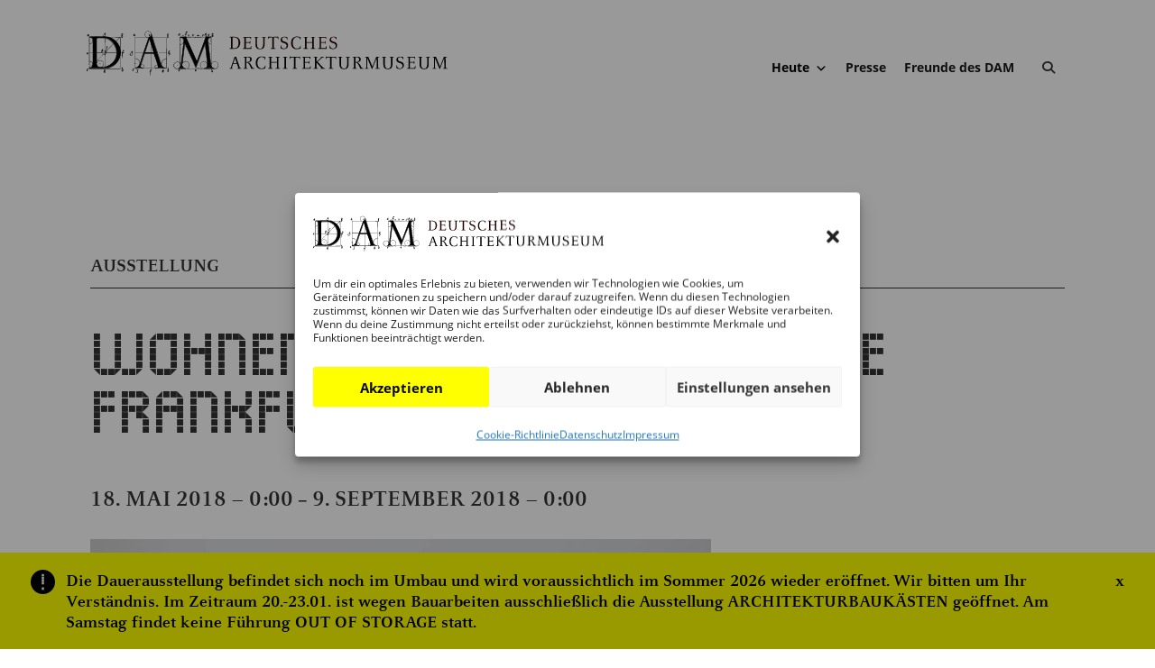

--- FILE ---
content_type: text/html; charset=UTF-8
request_url: https://dam-online.de/veranstaltung/archiv-wohnen-fur-alle-das-neue-frankfurt-2018/
body_size: 50669
content:
<!DOCTYPE html>
<html lang="de-DE">
<head>
	<meta charset="UTF-8" />

	
	<meta http-equiv="X-UA-Compatible" content="IE=edge">
	<link rel="pingback" href="https://dam-online.de/xmlrpc.php" />

	<script type="text/javascript">
		document.documentElement.className = 'js';
	</script>

	
	<title>WOHNEN FÜR ALLE – Das Neue Frankfurt 2018 | DAM Online</title>
<link rel='stylesheet' id='tribe-events-views-v2-bootstrap-datepicker-styles-css' href='https://dam-online.de/wp-content/plugins/the-events-calendar/vendor/bootstrap-datepicker/css/bootstrap-datepicker.standalone.min.css?ver=6.15.12.2' type='text/css' media='all' />
<link rel='stylesheet' id='tec-variables-skeleton-css' href='https://dam-online.de/wp-content/plugins/the-events-calendar/common/build/css/variables-skeleton.css?ver=6.10.0' type='text/css' media='all' />
<link rel='stylesheet' id='tribe-common-skeleton-style-css' href='https://dam-online.de/wp-content/plugins/the-events-calendar/common/build/css/common-skeleton.css?ver=6.10.0' type='text/css' media='all' />
<link rel='stylesheet' id='tribe-tooltipster-css-css' href='https://dam-online.de/wp-content/plugins/the-events-calendar/common/vendor/tooltipster/tooltipster.bundle.min.css?ver=6.10.0' type='text/css' media='all' />
<link rel='stylesheet' id='tribe-events-views-v2-skeleton-css' href='https://dam-online.de/wp-content/plugins/the-events-calendar/build/css/views-skeleton.css?ver=6.15.12.2' type='text/css' media='all' />
<link rel='stylesheet' id='tec-variables-full-css' href='https://dam-online.de/wp-content/plugins/the-events-calendar/common/build/css/variables-full.css?ver=6.10.0' type='text/css' media='all' />
<link rel='stylesheet' id='tribe-common-full-style-css' href='https://dam-online.de/wp-content/plugins/the-events-calendar/common/build/css/common-full.css?ver=6.10.0' type='text/css' media='all' />
<link rel='stylesheet' id='tribe-events-views-v2-override-style-css' href='https://dam-online.de/wp-content/themes/Divi-Child-NT/tribe-events/tribe-events.css?ver=6.15.12.2' type='text/css' media='all' />
<style id="et-divi-userfonts">@font-face { font-family: "DAM CelesteWebProRoman"; font-display: swap;  src: url("https://dam-online.de/wp-content/uploads/et-fonts/CelesteWebProRoman.ttf") format("truetype"); }</style><meta name='robots' content='max-image-preview:large' />
<link rel="alternate" hreflang="de" href="https://dam-online.de/veranstaltung/archiv-wohnen-fur-alle-das-neue-frankfurt-2018/" />
<link rel="alternate" hreflang="x-default" href="https://dam-online.de/veranstaltung/archiv-wohnen-fur-alle-das-neue-frankfurt-2018/" />
<link rel="alternate" type="text/calendar" title="DAM Online &raquo; iCal Feed" href="https://dam-online.de/veranstaltungen/?ical=1" />
<meta content="Divi Child DAM Online NT v.1.0.0" name="generator"/><link rel='stylesheet' id='tribe-events-v2-single-skeleton-css' href='https://dam-online.de/wp-content/plugins/the-events-calendar/build/css/tribe-events-single-skeleton.css?ver=6.15.12.2' type='text/css' media='all' />
<link rel='stylesheet' id='wp-block-library-css' href='https://dam-online.de/wp-includes/css/dist/block-library/style.min.css?ver=6.8.1' type='text/css' media='all' />
<style id='wp-block-library-theme-inline-css' type='text/css'>
.wp-block-audio :where(figcaption){color:#555;font-size:13px;text-align:center}.is-dark-theme .wp-block-audio :where(figcaption){color:#ffffffa6}.wp-block-audio{margin:0 0 1em}.wp-block-code{border:1px solid #ccc;border-radius:4px;font-family:Menlo,Consolas,monaco,monospace;padding:.8em 1em}.wp-block-embed :where(figcaption){color:#555;font-size:13px;text-align:center}.is-dark-theme .wp-block-embed :where(figcaption){color:#ffffffa6}.wp-block-embed{margin:0 0 1em}.blocks-gallery-caption{color:#555;font-size:13px;text-align:center}.is-dark-theme .blocks-gallery-caption{color:#ffffffa6}:root :where(.wp-block-image figcaption){color:#555;font-size:13px;text-align:center}.is-dark-theme :root :where(.wp-block-image figcaption){color:#ffffffa6}.wp-block-image{margin:0 0 1em}.wp-block-pullquote{border-bottom:4px solid;border-top:4px solid;color:currentColor;margin-bottom:1.75em}.wp-block-pullquote cite,.wp-block-pullquote footer,.wp-block-pullquote__citation{color:currentColor;font-size:.8125em;font-style:normal;text-transform:uppercase}.wp-block-quote{border-left:.25em solid;margin:0 0 1.75em;padding-left:1em}.wp-block-quote cite,.wp-block-quote footer{color:currentColor;font-size:.8125em;font-style:normal;position:relative}.wp-block-quote:where(.has-text-align-right){border-left:none;border-right:.25em solid;padding-left:0;padding-right:1em}.wp-block-quote:where(.has-text-align-center){border:none;padding-left:0}.wp-block-quote.is-large,.wp-block-quote.is-style-large,.wp-block-quote:where(.is-style-plain){border:none}.wp-block-search .wp-block-search__label{font-weight:700}.wp-block-search__button{border:1px solid #ccc;padding:.375em .625em}:where(.wp-block-group.has-background){padding:1.25em 2.375em}.wp-block-separator.has-css-opacity{opacity:.4}.wp-block-separator{border:none;border-bottom:2px solid;margin-left:auto;margin-right:auto}.wp-block-separator.has-alpha-channel-opacity{opacity:1}.wp-block-separator:not(.is-style-wide):not(.is-style-dots){width:100px}.wp-block-separator.has-background:not(.is-style-dots){border-bottom:none;height:1px}.wp-block-separator.has-background:not(.is-style-wide):not(.is-style-dots){height:2px}.wp-block-table{margin:0 0 1em}.wp-block-table td,.wp-block-table th{word-break:normal}.wp-block-table :where(figcaption){color:#555;font-size:13px;text-align:center}.is-dark-theme .wp-block-table :where(figcaption){color:#ffffffa6}.wp-block-video :where(figcaption){color:#555;font-size:13px;text-align:center}.is-dark-theme .wp-block-video :where(figcaption){color:#ffffffa6}.wp-block-video{margin:0 0 1em}:root :where(.wp-block-template-part.has-background){margin-bottom:0;margin-top:0;padding:1.25em 2.375em}
</style>
<link rel='stylesheet' id='mailster-form-style-css' href='https://dam-online.de/wp-content/plugins/mailster/build/form/style-index.css?ver=6.8.1' type='text/css' media='all' />
<style id='activitypub-extra-fields-style-inline-css' type='text/css'>
.activitypub-extra-fields-block-wrapper.has-background .activitypub-extra-fields,.activitypub-extra-fields-block-wrapper.has-border .activitypub-extra-fields,.activitypub-extra-fields-block-wrapper.is-style-stacked.has-background .activitypub-extra-fields,.activitypub-extra-fields-block-wrapper.is-style-stacked.has-border .activitypub-extra-fields{padding:1rem}.activitypub-extra-fields-block-wrapper.is-style-cards.has-background .activitypub-extra-fields,.activitypub-extra-fields-block-wrapper.is-style-cards.has-border .activitypub-extra-fields{padding:0}.activitypub-extra-fields{display:table;list-style:none;margin:0;padding:0;table-layout:fixed}.activitypub-extra-field{display:table-row;margin-bottom:0}.activitypub-extra-field dt{color:inherit;display:table-cell;font-weight:600;margin-bottom:0;padding-bottom:.5em;padding-right:10px;text-overflow:ellipsis;vertical-align:baseline;white-space:nowrap}.activitypub-extra-field dt:after{content:":"}.activitypub-extra-field dd{color:inherit;display:table-cell;margin-bottom:0;margin-left:0;padding-bottom:.5em;vertical-align:baseline;word-break:break-word}.activitypub-extra-field dd p{margin-bottom:.5em;margin-top:0}.activitypub-extra-field dd p:last-child{margin-bottom:0}.activitypub-extra-field dd a{color:inherit;text-decoration:underline}.activitypub-extra-field dd a:hover{text-decoration:none}.is-style-stacked .activitypub-extra-fields{display:block;table-layout:auto}.is-style-stacked .activitypub-extra-field{display:block;margin-bottom:1em}.is-style-stacked .activitypub-extra-field:last-child{margin-bottom:0}.is-style-stacked .activitypub-extra-field dt{display:block;margin-bottom:.25em;padding-bottom:0;padding-right:0;text-overflow:clip;white-space:normal}.is-style-stacked .activitypub-extra-field dt:after{content:none}.is-style-stacked .activitypub-extra-field dd{display:block;padding-bottom:0}.is-style-cards.has-background{background:transparent!important}.is-style-cards.has-background .activitypub-extra-fields{padding:1rem}.is-style-cards .activitypub-extra-fields{display:block;table-layout:auto}.is-style-cards .activitypub-extra-field{background:var(--wp--preset--color--base,#fff);border:1px solid var(--wp--preset--color--contrast-2,#ddd);border-radius:8px;box-shadow:0 1px 3px rgba(0,0,0,.05);display:block;margin-bottom:1em;padding:1em}.is-style-cards .activitypub-extra-field:last-child{margin-bottom:0}.is-style-cards .activitypub-extra-field dt{color:currentColor;display:block;font-size:.9em;letter-spacing:.5px;margin-bottom:.5em;padding-bottom:0;padding-right:0;text-transform:uppercase;white-space:normal}.is-style-cards .activitypub-extra-field dt:after{content:none}.is-style-cards .activitypub-extra-field dd{display:block;font-size:1em;padding-bottom:0}

</style>
<link rel='stylesheet' id='activitypub-follow-me-style-css' href='https://dam-online.de/wp-content/plugins/activitypub/build/follow-me/style-index.css?ver=2.2.0' type='text/css' media='all' />
<link rel='stylesheet' id='activitypub-followers-style-css' href='https://dam-online.de/wp-content/plugins/activitypub/build/followers/style-index.css?ver=2.0.1' type='text/css' media='all' />
<style id='activitypub-reactions-style-inline-css' type='text/css'>
body.modal-open{overflow:hidden}.activitypub-modal__overlay{align-items:center;background-color:rgba(0,0,0,.5);bottom:0;color:initial;display:flex;justify-content:center;left:0;padding:1rem;position:fixed;right:0;top:0;z-index:100000}.activitypub-modal__overlay.compact{align-items:flex-start;background-color:transparent;bottom:auto;justify-content:flex-start;left:auto;padding:0;position:absolute;right:auto;top:auto;z-index:100}.activitypub-modal__overlay[hidden]{display:none}.activitypub-modal__frame{animation:activitypub-modal-appear .2s ease-out;background-color:var(--wp--preset--color--white,#fff);border-radius:8px;box-shadow:0 5px 15px rgba(0,0,0,.3);display:flex;flex-direction:column;max-height:calc(100vh - 2rem);max-width:660px;overflow:hidden;width:100%}.compact .activitypub-modal__frame{box-shadow:0 2px 8px rgba(0,0,0,.1);max-height:300px;max-width:-moz-min-content;max-width:min-content;min-width:250px;width:auto}.activitypub-modal__header{align-items:center;border-bottom:1px solid var(--wp--preset--color--light-gray,#f0f0f0);display:flex;flex-shrink:0;justify-content:space-between;padding:2rem 2rem 1.5rem}.compact .activitypub-modal__header{display:none}.activitypub-modal__header .activitypub-modal__close{align-items:center;border:none;cursor:pointer;display:flex;justify-content:center;padding:.5rem;width:auto}.activitypub-modal__header .activitypub-modal__close:active{border:none;padding:.5rem}.activitypub-modal__title{font-size:130%;font-weight:600;line-height:1.4;margin:0!important}.activitypub-modal__content{overflow-y:auto}@keyframes activitypub-modal-appear{0%{opacity:0;transform:translateY(20px)}to{opacity:1;transform:translateY(0)}}.wp-block-activitypub-reactions{margin-bottom:2rem;margin-top:2rem;position:relative}.wp-block-activitypub-reactions.has-background,.wp-block-activitypub-reactions.has-border{box-sizing:border-box;padding:2rem}.wp-block-activitypub-reactions .activitypub-reactions{display:flex;flex-direction:column;flex-wrap:wrap}.wp-block-activitypub-reactions .reaction-group{align-items:center;display:flex;gap:.75rem;justify-content:flex-start;margin:.5em 0;position:relative;width:100%}@media(max-width:782px){.wp-block-activitypub-reactions .reaction-group:has(.reaction-avatars:not(:empty)){justify-content:space-between}}.wp-block-activitypub-reactions .reaction-group .reaction-avatars{align-items:center;display:flex;flex-direction:row;list-style:none;margin:0!important;padding:0}.wp-block-activitypub-reactions .reaction-group .reaction-avatars li{margin:0 -10px 0 0;padding:0;transition:transform .2s ease}.wp-block-activitypub-reactions .reaction-group .reaction-avatars li:not([hidden]):not(:has(~li:not([hidden]))){margin-right:0}.wp-block-activitypub-reactions .reaction-group .reaction-avatars li:hover{transform:translateY(-2px);z-index:2}.wp-block-activitypub-reactions .reaction-group .reaction-avatars li a{border-radius:50%;box-shadow:none;display:block;line-height:1;text-decoration:none}.wp-block-activitypub-reactions .reaction-group .reaction-avatar{max-height:32px;max-width:32px;overflow:hidden;-moz-force-broken-image-icon:1;border:.5px solid var(--wp--preset--color--contrast,hsla(0,0%,100%,.8));border-radius:50%;box-shadow:0 0 0 .5px hsla(0,0%,100%,.8),0 1px 3px rgba(0,0,0,.2);transition:transform .6s cubic-bezier(.34,1.56,.64,1);will-change:transform}.wp-block-activitypub-reactions .reaction-group .reaction-avatar:focus-visible,.wp-block-activitypub-reactions .reaction-group .reaction-avatar:hover{position:relative;transform:translateY(-5px);z-index:1}.wp-block-activitypub-reactions .reaction-group .reaction-label{align-items:center;background:none;border:none;border-radius:4px;color:currentColor;display:flex;flex:0 0 auto;font-size:70%;gap:.25rem;padding:.25rem .5rem;text-decoration:none;transition:background-color .2s ease;white-space:nowrap}.wp-block-activitypub-reactions .reaction-group .reaction-label:hover{background-color:rgba(0,0,0,.05);color:currentColor}.wp-block-activitypub-reactions .reaction-group .reaction-label:focus:not(:disabled){box-shadow:none;outline:1px solid currentColor;outline-offset:2px}.reactions-list{list-style:none;margin:0!important;padding:.5rem}.components-popover__content>.reactions-list{padding:0}.reactions-list .reaction-item{margin:0 0 .5rem}.reactions-list .reaction-item:last-child{margin-bottom:0}.reactions-list .reaction-item a{align-items:center;border-radius:4px;box-shadow:none;color:inherit;display:flex;gap:.75rem;padding:.5rem;text-decoration:none;transition:background-color .2s ease}.reactions-list .reaction-item a:hover{background-color:rgba(0,0,0,.03)}.reactions-list .reaction-item img{border:1px solid var(--wp--preset--color--light-gray,#f0f0f0);border-radius:50%;box-shadow:none;height:36px;width:36px}.reactions-list .reaction-item .reaction-name{font-size:75%}.components-popover__content{box-shadow:0 2px 8px rgba(0,0,0,.1);max-height:300px;max-width:-moz-min-content;max-width:min-content;min-width:250px;padding:.5rem;width:auto}

</style>
<style id='activitypub-reply-style-inline-css' type='text/css'>
.activitypub-embed-container{min-height:100px;pointer-events:none;position:relative;-webkit-user-select:none;-moz-user-select:none;user-select:none}.activitypub-embed-loading{align-items:center;display:flex;justify-content:center}.activitypub-embed-container .wp-block-embed{pointer-events:none!important}.activitypub-embed-preview,.activitypub-embed-preview iframe{pointer-events:none}.activitypub-reply-display{margin:1em 0}.activitypub-reply-display p{margin:0}.activitypub-reply-display a{color:#2271b1;text-decoration:none}.activitypub-reply-display a:hover{color:#135e96;text-decoration:underline}.activitypub-embed{background:#fff;border:1px solid #e6e6e6;border-radius:12px;font-family:-apple-system,BlinkMacSystemFont,Segoe UI,Roboto,Helvetica,Arial,sans-serif;max-width:100%;padding:0}.activitypub-reply-block .activitypub-embed{margin:1em 0}.activitypub-embed-header{align-items:center;display:flex;gap:10px;padding:15px}.activitypub-embed-header img{border-radius:50%;height:48px;width:48px}.activitypub-embed-header-text{flex-grow:1}.activitypub-embed-header-text h2{color:#000;font-size:15px;font-weight:600;margin:0;padding:0}.activitypub-embed-header-text .ap-account{color:#687684;font-size:14px;text-decoration:none}.activitypub-embed-content{padding:0 15px 15px}.activitypub-embed-content .ap-title{color:#000;font-size:23px;font-weight:600;margin:0 0 10px;padding:0}.activitypub-embed-content .ap-subtitle{color:#000;font-size:15px;margin:0 0 15px}.activitypub-embed-content .ap-preview{border:1px solid #e6e6e6}.activitypub-embed-content .ap-preview img{display:block;height:auto}.activitypub-embed-content .ap-preview{border-radius:8px;box-sizing:border-box;display:grid;gap:2px;grid-template-columns:1fr 1fr;grid-template-rows:1fr 1fr;margin:1em 0 0;min-height:64px;overflow:hidden;position:relative;width:100%}.activitypub-embed-content .ap-preview.layout-1{grid-template-columns:1fr;grid-template-rows:1fr}.activitypub-embed-content .ap-preview.layout-2{aspect-ratio:auto;grid-template-rows:1fr;height:auto}.activitypub-embed-content .ap-preview.layout-3>img:first-child{grid-row:span 2}.activitypub-embed-content .ap-preview img{border:0;box-sizing:border-box;display:inline-block;height:100%;-o-object-fit:cover;object-fit:cover;overflow:hidden;position:relative;width:100%}.activitypub-embed-content .ap-preview audio,.activitypub-embed-content .ap-preview video{display:block;grid-column:1/span 2;max-width:100%}.activitypub-embed-content .ap-preview audio{width:100%}.activitypub-embed-content .ap-preview-text{padding:15px}.activitypub-embed-meta{border-top:1px solid #e6e6e6;color:#687684;display:flex;font-size:13px;gap:15px;padding:15px}.activitypub-embed-meta .ap-stat{align-items:center;display:flex;gap:5px}@media only screen and (max-width:399px){.activitypub-embed-meta span.ap-stat{display:none!important}}.activitypub-embed-meta a.ap-stat{color:inherit;text-decoration:none}.activitypub-embed-meta strong{color:#000;font-weight:600}.activitypub-embed-meta .ap-stat-label{color:#687684}.wp-block-activitypub-reply .components-spinner{height:12px;margin-bottom:0;margin-top:0;width:12px}

</style>
<link rel='stylesheet' id='wpml-legacy-horizontal-list-0-css' href='https://dam-online.de/wp-content/plugins/sitepress-multilingual-cms/templates/language-switchers/legacy-list-horizontal/style.min.css?ver=1' type='text/css' media='all' />
<link rel='stylesheet' id='cmplz-general-css' href='https://dam-online.de/wp-content/plugins/complianz-gdpr/assets/css/cookieblocker.min.css?ver=1764929263' type='text/css' media='all' />
<link rel='stylesheet' id='megamenu-css' href='https://dam-online.de/wp-content/uploads/maxmegamenu/style_de.css?ver=f6bba8' type='text/css' media='all' />
<link rel='stylesheet' id='dashicons-css' href='https://dam-online.de/wp-includes/css/dashicons.min.css?ver=6.8.1' type='text/css' media='all' />
<link rel='stylesheet' id='megamenu-genericons-css' href='https://dam-online.de/wp-content/plugins/megamenu-pro/icons/genericons/genericons/genericons.css?ver=2.4' type='text/css' media='all' />
<link rel='stylesheet' id='megamenu-fontawesome-css' href='https://dam-online.de/wp-content/plugins/megamenu-pro/icons/fontawesome/css/font-awesome.min.css?ver=2.4' type='text/css' media='all' />
<link rel='stylesheet' id='megamenu-fontawesome5-css' href='https://dam-online.de/wp-content/plugins/megamenu-pro/icons/fontawesome5/css/all.min.css?ver=2.4' type='text/css' media='all' />
<link rel='stylesheet' id='megamenu-fontawesome6-css' href='https://dam-online.de/wp-content/plugins/megamenu-pro/icons/fontawesome6/css/all.min.css?ver=2.4' type='text/css' media='all' />
<link rel='stylesheet' id='tribe-list-venues-organizers-shortcodes-css' href='https://dam-online.de/wp-content/plugins/tribe-ext-list-venues-organizers-shortcodes/src/resources/css/tribe-list-venues-organizers-shortcodes.css?ver=6.8.1' type='text/css' media='all' />
<link rel='stylesheet' id='divi-style-parent-css' href='https://dam-online.de/wp-content/themes/Divi/style.min.css?ver=4.27.5' type='text/css' media='all' />
<style id='divi-dynamic-critical-inline-css' type='text/css'>
@font-face{font-family:ETmodules;font-display:block;src:url(//dam-online.de/wp-content/themes/Divi/core/admin/fonts/modules/base/modules.eot);src:url(//dam-online.de/wp-content/themes/Divi/core/admin/fonts/modules/base/modules.eot?#iefix) format("embedded-opentype"),url(//dam-online.de/wp-content/themes/Divi/core/admin/fonts/modules/base/modules.woff) format("woff"),url(//dam-online.de/wp-content/themes/Divi/core/admin/fonts/modules/base/modules.ttf) format("truetype"),url(//dam-online.de/wp-content/themes/Divi/core/admin/fonts/modules/base/modules.svg#ETmodules) format("svg");font-weight:400;font-style:normal}
.et_audio_content,.et_link_content,.et_quote_content{background-color:#2ea3f2}.et_pb_post .et-pb-controllers a{margin-bottom:10px}.format-gallery .et-pb-controllers{bottom:0}.et_pb_blog_grid .et_audio_content{margin-bottom:19px}.et_pb_row .et_pb_blog_grid .et_pb_post .et_pb_slide{min-height:180px}.et_audio_content .wp-block-audio{margin:0;padding:0}.et_audio_content h2{line-height:44px}.et_pb_column_1_2 .et_audio_content h2,.et_pb_column_1_3 .et_audio_content h2,.et_pb_column_1_4 .et_audio_content h2,.et_pb_column_1_5 .et_audio_content h2,.et_pb_column_1_6 .et_audio_content h2,.et_pb_column_2_5 .et_audio_content h2,.et_pb_column_3_5 .et_audio_content h2,.et_pb_column_3_8 .et_audio_content h2{margin-bottom:9px;margin-top:0}.et_pb_column_1_2 .et_audio_content,.et_pb_column_3_5 .et_audio_content{padding:35px 40px}.et_pb_column_1_2 .et_audio_content h2,.et_pb_column_3_5 .et_audio_content h2{line-height:32px}.et_pb_column_1_3 .et_audio_content,.et_pb_column_1_4 .et_audio_content,.et_pb_column_1_5 .et_audio_content,.et_pb_column_1_6 .et_audio_content,.et_pb_column_2_5 .et_audio_content,.et_pb_column_3_8 .et_audio_content{padding:35px 20px}.et_pb_column_1_3 .et_audio_content h2,.et_pb_column_1_4 .et_audio_content h2,.et_pb_column_1_5 .et_audio_content h2,.et_pb_column_1_6 .et_audio_content h2,.et_pb_column_2_5 .et_audio_content h2,.et_pb_column_3_8 .et_audio_content h2{font-size:18px;line-height:26px}article.et_pb_has_overlay .et_pb_blog_image_container{position:relative}.et_pb_post>.et_main_video_container{position:relative;margin-bottom:30px}.et_pb_post .et_pb_video_overlay .et_pb_video_play{color:#fff}.et_pb_post .et_pb_video_overlay_hover:hover{background:rgba(0,0,0,.6)}.et_audio_content,.et_link_content,.et_quote_content{text-align:center;word-wrap:break-word;position:relative;padding:50px 60px}.et_audio_content h2,.et_link_content a.et_link_main_url,.et_link_content h2,.et_quote_content blockquote cite,.et_quote_content blockquote p{color:#fff!important}.et_quote_main_link{position:absolute;text-indent:-9999px;width:100%;height:100%;display:block;top:0;left:0}.et_quote_content blockquote{padding:0;margin:0;border:none}.et_audio_content h2,.et_link_content h2,.et_quote_content blockquote p{margin-top:0}.et_audio_content h2{margin-bottom:20px}.et_audio_content h2,.et_link_content h2,.et_quote_content blockquote p{line-height:44px}.et_link_content a.et_link_main_url,.et_quote_content blockquote cite{font-size:18px;font-weight:200}.et_quote_content blockquote cite{font-style:normal}.et_pb_column_2_3 .et_quote_content{padding:50px 42px 45px}.et_pb_column_2_3 .et_audio_content,.et_pb_column_2_3 .et_link_content{padding:40px 40px 45px}.et_pb_column_1_2 .et_audio_content,.et_pb_column_1_2 .et_link_content,.et_pb_column_1_2 .et_quote_content,.et_pb_column_3_5 .et_audio_content,.et_pb_column_3_5 .et_link_content,.et_pb_column_3_5 .et_quote_content{padding:35px 40px}.et_pb_column_1_2 .et_quote_content blockquote p,.et_pb_column_3_5 .et_quote_content blockquote p{font-size:26px;line-height:32px}.et_pb_column_1_2 .et_audio_content h2,.et_pb_column_1_2 .et_link_content h2,.et_pb_column_3_5 .et_audio_content h2,.et_pb_column_3_5 .et_link_content h2{line-height:32px}.et_pb_column_1_2 .et_link_content a.et_link_main_url,.et_pb_column_1_2 .et_quote_content blockquote cite,.et_pb_column_3_5 .et_link_content a.et_link_main_url,.et_pb_column_3_5 .et_quote_content blockquote cite{font-size:14px}.et_pb_column_1_3 .et_quote_content,.et_pb_column_1_4 .et_quote_content,.et_pb_column_1_5 .et_quote_content,.et_pb_column_1_6 .et_quote_content,.et_pb_column_2_5 .et_quote_content,.et_pb_column_3_8 .et_quote_content{padding:35px 30px 32px}.et_pb_column_1_3 .et_audio_content,.et_pb_column_1_3 .et_link_content,.et_pb_column_1_4 .et_audio_content,.et_pb_column_1_4 .et_link_content,.et_pb_column_1_5 .et_audio_content,.et_pb_column_1_5 .et_link_content,.et_pb_column_1_6 .et_audio_content,.et_pb_column_1_6 .et_link_content,.et_pb_column_2_5 .et_audio_content,.et_pb_column_2_5 .et_link_content,.et_pb_column_3_8 .et_audio_content,.et_pb_column_3_8 .et_link_content{padding:35px 20px}.et_pb_column_1_3 .et_audio_content h2,.et_pb_column_1_3 .et_link_content h2,.et_pb_column_1_3 .et_quote_content blockquote p,.et_pb_column_1_4 .et_audio_content h2,.et_pb_column_1_4 .et_link_content h2,.et_pb_column_1_4 .et_quote_content blockquote p,.et_pb_column_1_5 .et_audio_content h2,.et_pb_column_1_5 .et_link_content h2,.et_pb_column_1_5 .et_quote_content blockquote p,.et_pb_column_1_6 .et_audio_content h2,.et_pb_column_1_6 .et_link_content h2,.et_pb_column_1_6 .et_quote_content blockquote p,.et_pb_column_2_5 .et_audio_content h2,.et_pb_column_2_5 .et_link_content h2,.et_pb_column_2_5 .et_quote_content blockquote p,.et_pb_column_3_8 .et_audio_content h2,.et_pb_column_3_8 .et_link_content h2,.et_pb_column_3_8 .et_quote_content blockquote p{font-size:18px;line-height:26px}.et_pb_column_1_3 .et_link_content a.et_link_main_url,.et_pb_column_1_3 .et_quote_content blockquote cite,.et_pb_column_1_4 .et_link_content a.et_link_main_url,.et_pb_column_1_4 .et_quote_content blockquote cite,.et_pb_column_1_5 .et_link_content a.et_link_main_url,.et_pb_column_1_5 .et_quote_content blockquote cite,.et_pb_column_1_6 .et_link_content a.et_link_main_url,.et_pb_column_1_6 .et_quote_content blockquote cite,.et_pb_column_2_5 .et_link_content a.et_link_main_url,.et_pb_column_2_5 .et_quote_content blockquote cite,.et_pb_column_3_8 .et_link_content a.et_link_main_url,.et_pb_column_3_8 .et_quote_content blockquote cite{font-size:14px}.et_pb_post .et_pb_gallery_post_type .et_pb_slide{min-height:500px;background-size:cover!important;background-position:top}.format-gallery .et_pb_slider.gallery-not-found .et_pb_slide{-webkit-box-shadow:inset 0 0 10px rgba(0,0,0,.1);box-shadow:inset 0 0 10px rgba(0,0,0,.1)}.format-gallery .et_pb_slider:hover .et-pb-arrow-prev{left:0}.format-gallery .et_pb_slider:hover .et-pb-arrow-next{right:0}.et_pb_post>.et_pb_slider{margin-bottom:30px}.et_pb_column_3_4 .et_pb_post .et_pb_slide{min-height:442px}.et_pb_column_2_3 .et_pb_post .et_pb_slide{min-height:390px}.et_pb_column_1_2 .et_pb_post .et_pb_slide,.et_pb_column_3_5 .et_pb_post .et_pb_slide{min-height:284px}.et_pb_column_1_3 .et_pb_post .et_pb_slide,.et_pb_column_2_5 .et_pb_post .et_pb_slide,.et_pb_column_3_8 .et_pb_post .et_pb_slide{min-height:180px}.et_pb_column_1_4 .et_pb_post .et_pb_slide,.et_pb_column_1_5 .et_pb_post .et_pb_slide,.et_pb_column_1_6 .et_pb_post .et_pb_slide{min-height:125px}.et_pb_portfolio.et_pb_section_parallax .pagination,.et_pb_portfolio.et_pb_section_video .pagination,.et_pb_portfolio_grid.et_pb_section_parallax .pagination,.et_pb_portfolio_grid.et_pb_section_video .pagination{position:relative}.et_pb_bg_layout_light .et_pb_post .post-meta,.et_pb_bg_layout_light .et_pb_post .post-meta a,.et_pb_bg_layout_light .et_pb_post p{color:#666}.et_pb_bg_layout_dark .et_pb_post .post-meta,.et_pb_bg_layout_dark .et_pb_post .post-meta a,.et_pb_bg_layout_dark .et_pb_post p{color:inherit}.et_pb_text_color_dark .et_audio_content h2,.et_pb_text_color_dark .et_link_content a.et_link_main_url,.et_pb_text_color_dark .et_link_content h2,.et_pb_text_color_dark .et_quote_content blockquote cite,.et_pb_text_color_dark .et_quote_content blockquote p{color:#666!important}.et_pb_text_color_dark.et_audio_content h2,.et_pb_text_color_dark.et_link_content a.et_link_main_url,.et_pb_text_color_dark.et_link_content h2,.et_pb_text_color_dark.et_quote_content blockquote cite,.et_pb_text_color_dark.et_quote_content blockquote p{color:#bbb!important}.et_pb_text_color_dark.et_audio_content,.et_pb_text_color_dark.et_link_content,.et_pb_text_color_dark.et_quote_content{background-color:#e8e8e8}@media (min-width:981px) and (max-width:1100px){.et_quote_content{padding:50px 70px 45px}.et_pb_column_2_3 .et_quote_content{padding:50px 50px 45px}.et_pb_column_1_2 .et_quote_content,.et_pb_column_3_5 .et_quote_content{padding:35px 47px 30px}.et_pb_column_1_3 .et_quote_content,.et_pb_column_1_4 .et_quote_content,.et_pb_column_1_5 .et_quote_content,.et_pb_column_1_6 .et_quote_content,.et_pb_column_2_5 .et_quote_content,.et_pb_column_3_8 .et_quote_content{padding:35px 25px 32px}.et_pb_column_4_4 .et_pb_post .et_pb_slide{min-height:534px}.et_pb_column_3_4 .et_pb_post .et_pb_slide{min-height:392px}.et_pb_column_2_3 .et_pb_post .et_pb_slide{min-height:345px}.et_pb_column_1_2 .et_pb_post .et_pb_slide,.et_pb_column_3_5 .et_pb_post .et_pb_slide{min-height:250px}.et_pb_column_1_3 .et_pb_post .et_pb_slide,.et_pb_column_2_5 .et_pb_post .et_pb_slide,.et_pb_column_3_8 .et_pb_post .et_pb_slide{min-height:155px}.et_pb_column_1_4 .et_pb_post .et_pb_slide,.et_pb_column_1_5 .et_pb_post .et_pb_slide,.et_pb_column_1_6 .et_pb_post .et_pb_slide{min-height:108px}}@media (max-width:980px){.et_pb_bg_layout_dark_tablet .et_audio_content h2{color:#fff!important}.et_pb_text_color_dark_tablet.et_audio_content h2{color:#bbb!important}.et_pb_text_color_dark_tablet.et_audio_content{background-color:#e8e8e8}.et_pb_bg_layout_dark_tablet .et_audio_content h2,.et_pb_bg_layout_dark_tablet .et_link_content a.et_link_main_url,.et_pb_bg_layout_dark_tablet .et_link_content h2,.et_pb_bg_layout_dark_tablet .et_quote_content blockquote cite,.et_pb_bg_layout_dark_tablet .et_quote_content blockquote p{color:#fff!important}.et_pb_text_color_dark_tablet .et_audio_content h2,.et_pb_text_color_dark_tablet .et_link_content a.et_link_main_url,.et_pb_text_color_dark_tablet .et_link_content h2,.et_pb_text_color_dark_tablet .et_quote_content blockquote cite,.et_pb_text_color_dark_tablet .et_quote_content blockquote p{color:#666!important}.et_pb_text_color_dark_tablet.et_audio_content h2,.et_pb_text_color_dark_tablet.et_link_content a.et_link_main_url,.et_pb_text_color_dark_tablet.et_link_content h2,.et_pb_text_color_dark_tablet.et_quote_content blockquote cite,.et_pb_text_color_dark_tablet.et_quote_content blockquote p{color:#bbb!important}.et_pb_text_color_dark_tablet.et_audio_content,.et_pb_text_color_dark_tablet.et_link_content,.et_pb_text_color_dark_tablet.et_quote_content{background-color:#e8e8e8}}@media (min-width:768px) and (max-width:980px){.et_audio_content h2{font-size:26px!important;line-height:44px!important;margin-bottom:24px!important}.et_pb_post>.et_pb_gallery_post_type>.et_pb_slides>.et_pb_slide{min-height:384px!important}.et_quote_content{padding:50px 43px 45px!important}.et_quote_content blockquote p{font-size:26px!important;line-height:44px!important}.et_quote_content blockquote cite{font-size:18px!important}.et_link_content{padding:40px 40px 45px}.et_link_content h2{font-size:26px!important;line-height:44px!important}.et_link_content a.et_link_main_url{font-size:18px!important}}@media (max-width:767px){.et_audio_content h2,.et_link_content h2,.et_quote_content,.et_quote_content blockquote p{font-size:20px!important;line-height:26px!important}.et_audio_content,.et_link_content{padding:35px 20px!important}.et_audio_content h2{margin-bottom:9px!important}.et_pb_bg_layout_dark_phone .et_audio_content h2{color:#fff!important}.et_pb_text_color_dark_phone.et_audio_content{background-color:#e8e8e8}.et_link_content a.et_link_main_url,.et_quote_content blockquote cite{font-size:14px!important}.format-gallery .et-pb-controllers{height:auto}.et_pb_post>.et_pb_gallery_post_type>.et_pb_slides>.et_pb_slide{min-height:222px!important}.et_pb_bg_layout_dark_phone .et_audio_content h2,.et_pb_bg_layout_dark_phone .et_link_content a.et_link_main_url,.et_pb_bg_layout_dark_phone .et_link_content h2,.et_pb_bg_layout_dark_phone .et_quote_content blockquote cite,.et_pb_bg_layout_dark_phone .et_quote_content blockquote p{color:#fff!important}.et_pb_text_color_dark_phone .et_audio_content h2,.et_pb_text_color_dark_phone .et_link_content a.et_link_main_url,.et_pb_text_color_dark_phone .et_link_content h2,.et_pb_text_color_dark_phone .et_quote_content blockquote cite,.et_pb_text_color_dark_phone .et_quote_content blockquote p{color:#666!important}.et_pb_text_color_dark_phone.et_audio_content h2,.et_pb_text_color_dark_phone.et_link_content a.et_link_main_url,.et_pb_text_color_dark_phone.et_link_content h2,.et_pb_text_color_dark_phone.et_quote_content blockquote cite,.et_pb_text_color_dark_phone.et_quote_content blockquote p{color:#bbb!important}.et_pb_text_color_dark_phone.et_audio_content,.et_pb_text_color_dark_phone.et_link_content,.et_pb_text_color_dark_phone.et_quote_content{background-color:#e8e8e8}}@media (max-width:479px){.et_pb_column_1_2 .et_pb_carousel_item .et_pb_video_play,.et_pb_column_1_3 .et_pb_carousel_item .et_pb_video_play,.et_pb_column_2_3 .et_pb_carousel_item .et_pb_video_play,.et_pb_column_2_5 .et_pb_carousel_item .et_pb_video_play,.et_pb_column_3_5 .et_pb_carousel_item .et_pb_video_play,.et_pb_column_3_8 .et_pb_carousel_item .et_pb_video_play{font-size:1.5rem;line-height:1.5rem;margin-left:-.75rem;margin-top:-.75rem}.et_audio_content,.et_quote_content{padding:35px 20px!important}.et_pb_post>.et_pb_gallery_post_type>.et_pb_slides>.et_pb_slide{min-height:156px!important}}.et_full_width_page .et_gallery_item{float:left;width:20.875%;margin:0 5.5% 5.5% 0}.et_full_width_page .et_gallery_item:nth-child(3n){margin-right:5.5%}.et_full_width_page .et_gallery_item:nth-child(3n+1){clear:none}.et_full_width_page .et_gallery_item:nth-child(4n){margin-right:0}.et_full_width_page .et_gallery_item:nth-child(4n+1){clear:both}
.et_pb_slider{position:relative;overflow:hidden}.et_pb_slide{padding:0 6%;background-size:cover;background-position:50%;background-repeat:no-repeat}.et_pb_slider .et_pb_slide{display:none;float:left;margin-right:-100%;position:relative;width:100%;text-align:center;list-style:none!important;background-position:50%;background-size:100%;background-size:cover}.et_pb_slider .et_pb_slide:first-child{display:list-item}.et-pb-controllers{position:absolute;bottom:20px;left:0;width:100%;text-align:center;z-index:10}.et-pb-controllers a{display:inline-block;background-color:hsla(0,0%,100%,.5);text-indent:-9999px;border-radius:7px;width:7px;height:7px;margin-right:10px;padding:0;opacity:.5}.et-pb-controllers .et-pb-active-control{opacity:1}.et-pb-controllers a:last-child{margin-right:0}.et-pb-controllers .et-pb-active-control{background-color:#fff}.et_pb_slides .et_pb_temp_slide{display:block}.et_pb_slides:after{content:"";display:block;clear:both;visibility:hidden;line-height:0;height:0;width:0}@media (max-width:980px){.et_pb_bg_layout_light_tablet .et-pb-controllers .et-pb-active-control{background-color:#333}.et_pb_bg_layout_light_tablet .et-pb-controllers a{background-color:rgba(0,0,0,.3)}.et_pb_bg_layout_light_tablet .et_pb_slide_content{color:#333}.et_pb_bg_layout_dark_tablet .et_pb_slide_description{text-shadow:0 1px 3px rgba(0,0,0,.3)}.et_pb_bg_layout_dark_tablet .et_pb_slide_content{color:#fff}.et_pb_bg_layout_dark_tablet .et-pb-controllers .et-pb-active-control{background-color:#fff}.et_pb_bg_layout_dark_tablet .et-pb-controllers a{background-color:hsla(0,0%,100%,.5)}}@media (max-width:767px){.et-pb-controllers{position:absolute;bottom:5%;left:0;width:100%;text-align:center;z-index:10;height:14px}.et_transparent_nav .et_pb_section:first-child .et-pb-controllers{bottom:18px}.et_pb_bg_layout_light_phone.et_pb_slider_with_overlay .et_pb_slide_overlay_container,.et_pb_bg_layout_light_phone.et_pb_slider_with_text_overlay .et_pb_text_overlay_wrapper{background-color:hsla(0,0%,100%,.9)}.et_pb_bg_layout_light_phone .et-pb-controllers .et-pb-active-control{background-color:#333}.et_pb_bg_layout_dark_phone.et_pb_slider_with_overlay .et_pb_slide_overlay_container,.et_pb_bg_layout_dark_phone.et_pb_slider_with_text_overlay .et_pb_text_overlay_wrapper,.et_pb_bg_layout_light_phone .et-pb-controllers a{background-color:rgba(0,0,0,.3)}.et_pb_bg_layout_dark_phone .et-pb-controllers .et-pb-active-control{background-color:#fff}.et_pb_bg_layout_dark_phone .et-pb-controllers a{background-color:hsla(0,0%,100%,.5)}}.et_mobile_device .et_pb_slider_parallax .et_pb_slide,.et_mobile_device .et_pb_slides .et_parallax_bg.et_pb_parallax_css{background-attachment:scroll}
.et-pb-arrow-next,.et-pb-arrow-prev{position:absolute;top:50%;z-index:100;font-size:48px;color:#fff;margin-top:-24px;-webkit-transition:all .2s ease-in-out;transition:all .2s ease-in-out;opacity:0}.et_pb_bg_layout_light .et-pb-arrow-next,.et_pb_bg_layout_light .et-pb-arrow-prev{color:#333}.et_pb_slider:hover .et-pb-arrow-prev{left:22px;opacity:1}.et_pb_slider:hover .et-pb-arrow-next{right:22px;opacity:1}.et_pb_bg_layout_light .et-pb-controllers .et-pb-active-control{background-color:#333}.et_pb_bg_layout_light .et-pb-controllers a{background-color:rgba(0,0,0,.3)}.et-pb-arrow-next:hover,.et-pb-arrow-prev:hover{text-decoration:none}.et-pb-arrow-next span,.et-pb-arrow-prev span{display:none}.et-pb-arrow-prev{left:-22px}.et-pb-arrow-next{right:-22px}.et-pb-arrow-prev:before{content:"4"}.et-pb-arrow-next:before{content:"5"}.format-gallery .et-pb-arrow-next,.format-gallery .et-pb-arrow-prev{color:#fff}.et_pb_column_1_3 .et_pb_slider:hover .et-pb-arrow-prev,.et_pb_column_1_4 .et_pb_slider:hover .et-pb-arrow-prev,.et_pb_column_1_5 .et_pb_slider:hover .et-pb-arrow-prev,.et_pb_column_1_6 .et_pb_slider:hover .et-pb-arrow-prev,.et_pb_column_2_5 .et_pb_slider:hover .et-pb-arrow-prev{left:0}.et_pb_column_1_3 .et_pb_slider:hover .et-pb-arrow-next,.et_pb_column_1_4 .et_pb_slider:hover .et-pb-arrow-prev,.et_pb_column_1_5 .et_pb_slider:hover .et-pb-arrow-prev,.et_pb_column_1_6 .et_pb_slider:hover .et-pb-arrow-prev,.et_pb_column_2_5 .et_pb_slider:hover .et-pb-arrow-next{right:0}.et_pb_column_1_4 .et_pb_slider .et_pb_slide,.et_pb_column_1_5 .et_pb_slider .et_pb_slide,.et_pb_column_1_6 .et_pb_slider .et_pb_slide{min-height:170px}.et_pb_column_1_4 .et_pb_slider:hover .et-pb-arrow-next,.et_pb_column_1_5 .et_pb_slider:hover .et-pb-arrow-next,.et_pb_column_1_6 .et_pb_slider:hover .et-pb-arrow-next{right:0}@media (max-width:980px){.et_pb_bg_layout_light_tablet .et-pb-arrow-next,.et_pb_bg_layout_light_tablet .et-pb-arrow-prev{color:#333}.et_pb_bg_layout_dark_tablet .et-pb-arrow-next,.et_pb_bg_layout_dark_tablet .et-pb-arrow-prev{color:#fff}}@media (max-width:767px){.et_pb_slider:hover .et-pb-arrow-prev{left:0;opacity:1}.et_pb_slider:hover .et-pb-arrow-next{right:0;opacity:1}.et_pb_bg_layout_light_phone .et-pb-arrow-next,.et_pb_bg_layout_light_phone .et-pb-arrow-prev{color:#333}.et_pb_bg_layout_dark_phone .et-pb-arrow-next,.et_pb_bg_layout_dark_phone .et-pb-arrow-prev{color:#fff}}.et_mobile_device .et-pb-arrow-prev{left:22px;opacity:1}.et_mobile_device .et-pb-arrow-next{right:22px;opacity:1}@media (max-width:767px){.et_mobile_device .et-pb-arrow-prev{left:0;opacity:1}.et_mobile_device .et-pb-arrow-next{right:0;opacity:1}}
.et_overlay{z-index:-1;position:absolute;top:0;left:0;display:block;width:100%;height:100%;background:hsla(0,0%,100%,.9);opacity:0;pointer-events:none;-webkit-transition:all .3s;transition:all .3s;border:1px solid #e5e5e5;-webkit-box-sizing:border-box;box-sizing:border-box;-webkit-backface-visibility:hidden;backface-visibility:hidden;-webkit-font-smoothing:antialiased}.et_overlay:before{color:#2ea3f2;content:"\E050";position:absolute;top:50%;left:50%;-webkit-transform:translate(-50%,-50%);transform:translate(-50%,-50%);font-size:32px;-webkit-transition:all .4s;transition:all .4s}.et_portfolio_image,.et_shop_image{position:relative;display:block}.et_pb_has_overlay:not(.et_pb_image):hover .et_overlay,.et_portfolio_image:hover .et_overlay,.et_shop_image:hover .et_overlay{z-index:3;opacity:1}#ie7 .et_overlay,#ie8 .et_overlay{display:none}.et_pb_module.et_pb_has_overlay{position:relative}.et_pb_module.et_pb_has_overlay .et_overlay,article.et_pb_has_overlay{border:none}
.et_pb_blog_grid .et_audio_container .mejs-container .mejs-controls .mejs-time span{font-size:14px}.et_audio_container .mejs-container{width:auto!important;min-width:unset!important;height:auto!important}.et_audio_container .mejs-container,.et_audio_container .mejs-container .mejs-controls,.et_audio_container .mejs-embed,.et_audio_container .mejs-embed body{background:none;height:auto}.et_audio_container .mejs-controls .mejs-time-rail .mejs-time-loaded,.et_audio_container .mejs-time.mejs-currenttime-container{display:none!important}.et_audio_container .mejs-time{display:block!important;padding:0;margin-left:10px;margin-right:90px;line-height:inherit}.et_audio_container .mejs-android .mejs-time,.et_audio_container .mejs-ios .mejs-time,.et_audio_container .mejs-ipad .mejs-time,.et_audio_container .mejs-iphone .mejs-time{margin-right:0}.et_audio_container .mejs-controls .mejs-horizontal-volume-slider .mejs-horizontal-volume-total,.et_audio_container .mejs-controls .mejs-time-rail .mejs-time-total{background:hsla(0,0%,100%,.5);border-radius:5px;height:4px;margin:8px 0 0;top:0;right:0;left:auto}.et_audio_container .mejs-controls>div{height:20px!important}.et_audio_container .mejs-controls div.mejs-time-rail{padding-top:0;position:relative;display:block!important;margin-left:42px;margin-right:0}.et_audio_container span.mejs-time-total.mejs-time-slider{display:block!important;position:relative!important;max-width:100%;min-width:unset!important}.et_audio_container .mejs-button.mejs-volume-button{width:auto;height:auto;margin-left:auto;position:absolute;right:59px;bottom:-2px}.et_audio_container .mejs-controls .mejs-horizontal-volume-slider .mejs-horizontal-volume-current,.et_audio_container .mejs-controls .mejs-time-rail .mejs-time-current{background:#fff;height:4px;border-radius:5px}.et_audio_container .mejs-controls .mejs-horizontal-volume-slider .mejs-horizontal-volume-handle,.et_audio_container .mejs-controls .mejs-time-rail .mejs-time-handle{display:block;border:none;width:10px}.et_audio_container .mejs-time-rail .mejs-time-handle-content{border-radius:100%;-webkit-transform:scale(1);transform:scale(1)}.et_pb_text_color_dark .et_audio_container .mejs-time-rail .mejs-time-handle-content{border-color:#666}.et_audio_container .mejs-time-rail .mejs-time-hovered{height:4px}.et_audio_container .mejs-controls .mejs-horizontal-volume-slider .mejs-horizontal-volume-handle{background:#fff;border-radius:5px;height:10px;position:absolute;top:-3px}.et_audio_container .mejs-container .mejs-controls .mejs-time span{font-size:18px}.et_audio_container .mejs-controls a.mejs-horizontal-volume-slider{display:block!important;height:19px;margin-left:5px;position:absolute;right:0;bottom:0}.et_audio_container .mejs-controls div.mejs-horizontal-volume-slider{height:4px}.et_audio_container .mejs-playpause-button button,.et_audio_container .mejs-volume-button button{background:none!important;margin:0!important;width:auto!important;height:auto!important;position:relative!important;z-index:99}.et_audio_container .mejs-playpause-button button:before{content:"E"!important;font-size:32px;left:0;top:-8px}.et_audio_container .mejs-playpause-button button:before,.et_audio_container .mejs-volume-button button:before{color:#fff}.et_audio_container .mejs-playpause-button{margin-top:-7px!important;width:auto!important;height:auto!important;position:absolute}.et_audio_container .mejs-controls .mejs-button button:focus{outline:none}.et_audio_container .mejs-playpause-button.mejs-pause button:before{content:"`"!important}.et_audio_container .mejs-volume-button button:before{content:"\E068";font-size:18px}.et_pb_text_color_dark .et_audio_container .mejs-controls .mejs-horizontal-volume-slider .mejs-horizontal-volume-total,.et_pb_text_color_dark .et_audio_container .mejs-controls .mejs-time-rail .mejs-time-total{background:hsla(0,0%,60%,.5)}.et_pb_text_color_dark .et_audio_container .mejs-controls .mejs-horizontal-volume-slider .mejs-horizontal-volume-current,.et_pb_text_color_dark .et_audio_container .mejs-controls .mejs-time-rail .mejs-time-current{background:#999}.et_pb_text_color_dark .et_audio_container .mejs-playpause-button button:before,.et_pb_text_color_dark .et_audio_container .mejs-volume-button button:before{color:#666}.et_pb_text_color_dark .et_audio_container .mejs-controls .mejs-horizontal-volume-slider .mejs-horizontal-volume-handle,.et_pb_text_color_dark .mejs-controls .mejs-time-rail .mejs-time-handle{background:#666}.et_pb_text_color_dark .mejs-container .mejs-controls .mejs-time span{color:#999}.et_pb_column_1_3 .et_audio_container .mejs-container .mejs-controls .mejs-time span,.et_pb_column_1_4 .et_audio_container .mejs-container .mejs-controls .mejs-time span,.et_pb_column_1_5 .et_audio_container .mejs-container .mejs-controls .mejs-time span,.et_pb_column_1_6 .et_audio_container .mejs-container .mejs-controls .mejs-time span,.et_pb_column_2_5 .et_audio_container .mejs-container .mejs-controls .mejs-time span,.et_pb_column_3_8 .et_audio_container .mejs-container .mejs-controls .mejs-time span{font-size:14px}.et_audio_container .mejs-container .mejs-controls{padding:0;-ms-flex-wrap:wrap;flex-wrap:wrap;min-width:unset!important;position:relative}@media (max-width:980px){.et_pb_column_1_3 .et_audio_container .mejs-container .mejs-controls .mejs-time span,.et_pb_column_1_4 .et_audio_container .mejs-container .mejs-controls .mejs-time span,.et_pb_column_1_5 .et_audio_container .mejs-container .mejs-controls .mejs-time span,.et_pb_column_1_6 .et_audio_container .mejs-container .mejs-controls .mejs-time span,.et_pb_column_2_5 .et_audio_container .mejs-container .mejs-controls .mejs-time span,.et_pb_column_3_8 .et_audio_container .mejs-container .mejs-controls .mejs-time span{font-size:18px}.et_pb_bg_layout_dark_tablet .et_audio_container .mejs-controls .mejs-horizontal-volume-slider .mejs-horizontal-volume-total,.et_pb_bg_layout_dark_tablet .et_audio_container .mejs-controls .mejs-time-rail .mejs-time-total{background:hsla(0,0%,100%,.5)}.et_pb_bg_layout_dark_tablet .et_audio_container .mejs-controls .mejs-horizontal-volume-slider .mejs-horizontal-volume-current,.et_pb_bg_layout_dark_tablet .et_audio_container .mejs-controls .mejs-time-rail .mejs-time-current{background:#fff}.et_pb_bg_layout_dark_tablet .et_audio_container .mejs-playpause-button button:before,.et_pb_bg_layout_dark_tablet .et_audio_container .mejs-volume-button button:before{color:#fff}.et_pb_bg_layout_dark_tablet .et_audio_container .mejs-controls .mejs-horizontal-volume-slider .mejs-horizontal-volume-handle,.et_pb_bg_layout_dark_tablet .mejs-controls .mejs-time-rail .mejs-time-handle{background:#fff}.et_pb_bg_layout_dark_tablet .mejs-container .mejs-controls .mejs-time span{color:#fff}.et_pb_text_color_dark_tablet .et_audio_container .mejs-controls .mejs-horizontal-volume-slider .mejs-horizontal-volume-total,.et_pb_text_color_dark_tablet .et_audio_container .mejs-controls .mejs-time-rail .mejs-time-total{background:hsla(0,0%,60%,.5)}.et_pb_text_color_dark_tablet .et_audio_container .mejs-controls .mejs-horizontal-volume-slider .mejs-horizontal-volume-current,.et_pb_text_color_dark_tablet .et_audio_container .mejs-controls .mejs-time-rail .mejs-time-current{background:#999}.et_pb_text_color_dark_tablet .et_audio_container .mejs-playpause-button button:before,.et_pb_text_color_dark_tablet .et_audio_container .mejs-volume-button button:before{color:#666}.et_pb_text_color_dark_tablet .et_audio_container .mejs-controls .mejs-horizontal-volume-slider .mejs-horizontal-volume-handle,.et_pb_text_color_dark_tablet .mejs-controls .mejs-time-rail .mejs-time-handle{background:#666}.et_pb_text_color_dark_tablet .mejs-container .mejs-controls .mejs-time span{color:#999}}@media (max-width:767px){.et_audio_container .mejs-container .mejs-controls .mejs-time span{font-size:14px!important}.et_pb_bg_layout_dark_phone .et_audio_container .mejs-controls .mejs-horizontal-volume-slider .mejs-horizontal-volume-total,.et_pb_bg_layout_dark_phone .et_audio_container .mejs-controls .mejs-time-rail .mejs-time-total{background:hsla(0,0%,100%,.5)}.et_pb_bg_layout_dark_phone .et_audio_container .mejs-controls .mejs-horizontal-volume-slider .mejs-horizontal-volume-current,.et_pb_bg_layout_dark_phone .et_audio_container .mejs-controls .mejs-time-rail .mejs-time-current{background:#fff}.et_pb_bg_layout_dark_phone .et_audio_container .mejs-playpause-button button:before,.et_pb_bg_layout_dark_phone .et_audio_container .mejs-volume-button button:before{color:#fff}.et_pb_bg_layout_dark_phone .et_audio_container .mejs-controls .mejs-horizontal-volume-slider .mejs-horizontal-volume-handle,.et_pb_bg_layout_dark_phone .mejs-controls .mejs-time-rail .mejs-time-handle{background:#fff}.et_pb_bg_layout_dark_phone .mejs-container .mejs-controls .mejs-time span{color:#fff}.et_pb_text_color_dark_phone .et_audio_container .mejs-controls .mejs-horizontal-volume-slider .mejs-horizontal-volume-total,.et_pb_text_color_dark_phone .et_audio_container .mejs-controls .mejs-time-rail .mejs-time-total{background:hsla(0,0%,60%,.5)}.et_pb_text_color_dark_phone .et_audio_container .mejs-controls .mejs-horizontal-volume-slider .mejs-horizontal-volume-current,.et_pb_text_color_dark_phone .et_audio_container .mejs-controls .mejs-time-rail .mejs-time-current{background:#999}.et_pb_text_color_dark_phone .et_audio_container .mejs-playpause-button button:before,.et_pb_text_color_dark_phone .et_audio_container .mejs-volume-button button:before{color:#666}.et_pb_text_color_dark_phone .et_audio_container .mejs-controls .mejs-horizontal-volume-slider .mejs-horizontal-volume-handle,.et_pb_text_color_dark_phone .mejs-controls .mejs-time-rail .mejs-time-handle{background:#666}.et_pb_text_color_dark_phone .mejs-container .mejs-controls .mejs-time span{color:#999}}
.et_pb_video_box{display:block;position:relative;z-index:1;line-height:0}.et_pb_video_box video{width:100%!important;height:auto!important}.et_pb_video_overlay{position:absolute;z-index:10;top:0;left:0;height:100%;width:100%;background-size:cover;background-repeat:no-repeat;background-position:50%;cursor:pointer}.et_pb_video_play:before{font-family:ETmodules;content:"I"}.et_pb_video_play{display:block;position:absolute;z-index:100;color:#fff;left:50%;top:50%}.et_pb_column_1_2 .et_pb_video_play,.et_pb_column_2_3 .et_pb_video_play,.et_pb_column_3_4 .et_pb_video_play,.et_pb_column_3_5 .et_pb_video_play,.et_pb_column_4_4 .et_pb_video_play{font-size:6rem;line-height:6rem;margin-left:-3rem;margin-top:-3rem}.et_pb_column_1_3 .et_pb_video_play,.et_pb_column_1_4 .et_pb_video_play,.et_pb_column_1_5 .et_pb_video_play,.et_pb_column_1_6 .et_pb_video_play,.et_pb_column_2_5 .et_pb_video_play,.et_pb_column_3_8 .et_pb_video_play{font-size:3rem;line-height:3rem;margin-left:-1.5rem;margin-top:-1.5rem}.et_pb_bg_layout_light .et_pb_video_play{color:#333}.et_pb_video_overlay_hover{background:transparent;width:100%;height:100%;position:absolute;z-index:100;-webkit-transition:all .5s ease-in-out;transition:all .5s ease-in-out}.et_pb_video .et_pb_video_overlay_hover:hover{background:rgba(0,0,0,.6)}@media (min-width:768px) and (max-width:980px){.et_pb_column_1_3 .et_pb_video_play,.et_pb_column_1_4 .et_pb_video_play,.et_pb_column_1_5 .et_pb_video_play,.et_pb_column_1_6 .et_pb_video_play,.et_pb_column_2_5 .et_pb_video_play,.et_pb_column_3_8 .et_pb_video_play{font-size:6rem;line-height:6rem;margin-left:-3rem;margin-top:-3rem}}@media (max-width:980px){.et_pb_bg_layout_light_tablet .et_pb_video_play{color:#333}}@media (max-width:768px){.et_pb_column_1_2 .et_pb_video_play,.et_pb_column_2_3 .et_pb_video_play,.et_pb_column_3_4 .et_pb_video_play,.et_pb_column_3_5 .et_pb_video_play,.et_pb_column_4_4 .et_pb_video_play{font-size:3rem;line-height:3rem;margin-left:-1.5rem;margin-top:-1.5rem}}@media (max-width:767px){.et_pb_bg_layout_light_phone .et_pb_video_play{color:#333}}
.et_post_gallery{padding:0!important;line-height:1.7!important;list-style:none!important}.et_gallery_item{float:left;width:28.353%;margin:0 7.47% 7.47% 0}.blocks-gallery-item,.et_gallery_item{padding-left:0!important}.blocks-gallery-item:before,.et_gallery_item:before{display:none}.et_gallery_item:nth-child(3n){margin-right:0}.et_gallery_item:nth-child(3n+1){clear:both}
.et_pb_post{margin-bottom:60px;word-wrap:break-word}.et_pb_fullwidth_post_content.et_pb_with_border img,.et_pb_post_content.et_pb_with_border img,.et_pb_with_border .et_pb_post .et_pb_slides,.et_pb_with_border .et_pb_post img:not(.woocommerce-placeholder),.et_pb_with_border.et_pb_posts .et_pb_post,.et_pb_with_border.et_pb_posts_nav span.nav-next a,.et_pb_with_border.et_pb_posts_nav span.nav-previous a{border:0 solid #333}.et_pb_post .entry-content{padding-top:30px}.et_pb_post .entry-featured-image-url{display:block;position:relative;margin-bottom:30px}.et_pb_post .entry-title a,.et_pb_post h2 a{text-decoration:none}.et_pb_post .post-meta{font-size:14px;margin-bottom:6px}.et_pb_post .more,.et_pb_post .post-meta a{text-decoration:none}.et_pb_post .more{color:#82c0c7}.et_pb_posts a.more-link{clear:both;display:block}.et_pb_posts .et_pb_post{position:relative}.et_pb_has_overlay.et_pb_post .et_pb_image_container a{display:block;position:relative;overflow:hidden}.et_pb_image_container img,.et_pb_post a img{vertical-align:bottom;max-width:100%}@media (min-width:981px) and (max-width:1100px){.et_pb_post{margin-bottom:42px}}@media (max-width:980px){.et_pb_post{margin-bottom:42px}.et_pb_bg_layout_light_tablet .et_pb_post .post-meta,.et_pb_bg_layout_light_tablet .et_pb_post .post-meta a,.et_pb_bg_layout_light_tablet .et_pb_post p{color:#666}.et_pb_bg_layout_dark_tablet .et_pb_post .post-meta,.et_pb_bg_layout_dark_tablet .et_pb_post .post-meta a,.et_pb_bg_layout_dark_tablet .et_pb_post p{color:inherit}.et_pb_bg_layout_dark_tablet .comment_postinfo a,.et_pb_bg_layout_dark_tablet .comment_postinfo span{color:#fff}}@media (max-width:767px){.et_pb_post{margin-bottom:42px}.et_pb_post>h2{font-size:18px}.et_pb_bg_layout_light_phone .et_pb_post .post-meta,.et_pb_bg_layout_light_phone .et_pb_post .post-meta a,.et_pb_bg_layout_light_phone .et_pb_post p{color:#666}.et_pb_bg_layout_dark_phone .et_pb_post .post-meta,.et_pb_bg_layout_dark_phone .et_pb_post .post-meta a,.et_pb_bg_layout_dark_phone .et_pb_post p{color:inherit}.et_pb_bg_layout_dark_phone .comment_postinfo a,.et_pb_bg_layout_dark_phone .comment_postinfo span{color:#fff}}@media (max-width:479px){.et_pb_post{margin-bottom:42px}.et_pb_post h2{font-size:16px;padding-bottom:0}.et_pb_post .post-meta{color:#666;font-size:14px}}
@media (min-width:981px){.et_pb_gutter.et_pb_gutters1 #left-area{width:75%}.et_pb_gutter.et_pb_gutters1 #sidebar{width:25%}.et_pb_gutters1.et_right_sidebar #left-area{padding-right:0}.et_pb_gutters1.et_left_sidebar #left-area{padding-left:0}.et_pb_gutter.et_pb_gutters1.et_right_sidebar #main-content .container:before{right:25%!important}.et_pb_gutter.et_pb_gutters1.et_left_sidebar #main-content .container:before{left:25%!important}.et_pb_gutters1 .et_pb_column,.et_pb_gutters1.et_pb_row .et_pb_column{margin-right:0}.et_pb_gutters1 .et_pb_column_4_4,.et_pb_gutters1.et_pb_row .et_pb_column_4_4{width:100%}.et_pb_gutters1 .et_pb_column_4_4 .et_pb_module,.et_pb_gutters1.et_pb_row .et_pb_column_4_4 .et_pb_module{margin-bottom:0}.et_pb_gutters1 .et_pb_column_3_4,.et_pb_gutters1.et_pb_row .et_pb_column_3_4{width:75%}.et_pb_gutters1 .et_pb_column_3_4 .et_pb_module,.et_pb_gutters1.et_pb_row .et_pb_column_3_4 .et_pb_module{margin-bottom:0}.et_pb_gutters1 .et_pb_column_2_3,.et_pb_gutters1.et_pb_row .et_pb_column_2_3{width:66.667%}.et_pb_gutters1 .et_pb_column_2_3 .et_pb_module,.et_pb_gutters1.et_pb_row .et_pb_column_2_3 .et_pb_module{margin-bottom:0}.et_pb_gutters1 .et_pb_column_3_5,.et_pb_gutters1.et_pb_row .et_pb_column_3_5{width:60%}.et_pb_gutters1 .et_pb_column_3_5 .et_pb_module,.et_pb_gutters1.et_pb_row .et_pb_column_3_5 .et_pb_module{margin-bottom:0}.et_pb_gutters1 .et_pb_column_1_2,.et_pb_gutters1.et_pb_row .et_pb_column_1_2{width:50%}.et_pb_gutters1 .et_pb_column_1_2 .et_pb_module,.et_pb_gutters1.et_pb_row .et_pb_column_1_2 .et_pb_module{margin-bottom:0}.et_pb_gutters1 .et_pb_column_2_5,.et_pb_gutters1.et_pb_row .et_pb_column_2_5{width:40%}.et_pb_gutters1 .et_pb_column_2_5 .et_pb_module,.et_pb_gutters1.et_pb_row .et_pb_column_2_5 .et_pb_module{margin-bottom:0}.et_pb_gutters1 .et_pb_column_1_3,.et_pb_gutters1.et_pb_row .et_pb_column_1_3{width:33.3333%}.et_pb_gutters1 .et_pb_column_1_3 .et_pb_module,.et_pb_gutters1.et_pb_row .et_pb_column_1_3 .et_pb_module{margin-bottom:0}.et_pb_gutters1 .et_pb_column_1_4,.et_pb_gutters1.et_pb_row .et_pb_column_1_4{width:25%}.et_pb_gutters1 .et_pb_column_1_4 .et_pb_module,.et_pb_gutters1.et_pb_row .et_pb_column_1_4 .et_pb_module{margin-bottom:0}.et_pb_gutters1 .et_pb_column_1_5,.et_pb_gutters1.et_pb_row .et_pb_column_1_5{width:20%}.et_pb_gutters1 .et_pb_column_1_5 .et_pb_module,.et_pb_gutters1.et_pb_row .et_pb_column_1_5 .et_pb_module{margin-bottom:0}.et_pb_gutters1 .et_pb_column_1_6,.et_pb_gutters1.et_pb_row .et_pb_column_1_6{width:16.6667%}.et_pb_gutters1 .et_pb_column_1_6 .et_pb_module,.et_pb_gutters1.et_pb_row .et_pb_column_1_6 .et_pb_module{margin-bottom:0}.et_pb_gutters1 .et_full_width_page.woocommerce-page ul.products li.product{width:25%;margin-right:0;margin-bottom:0}.et_pb_gutters1.et_left_sidebar.woocommerce-page #main-content ul.products li.product,.et_pb_gutters1.et_right_sidebar.woocommerce-page #main-content ul.products li.product{width:33.333%;margin-right:0}}@media (max-width:980px){.et_pb_gutters1 .et_pb_column,.et_pb_gutters1 .et_pb_column .et_pb_module,.et_pb_gutters1.et_pb_row .et_pb_column,.et_pb_gutters1.et_pb_row .et_pb_column .et_pb_module{margin-bottom:0}.et_pb_gutters1 .et_pb_row_1-2_1-4_1-4>.et_pb_column.et_pb_column_1_4,.et_pb_gutters1 .et_pb_row_1-4_1-4>.et_pb_column.et_pb_column_1_4,.et_pb_gutters1 .et_pb_row_1-4_1-4_1-2>.et_pb_column.et_pb_column_1_4,.et_pb_gutters1 .et_pb_row_1-5_1-5_3-5>.et_pb_column.et_pb_column_1_5,.et_pb_gutters1 .et_pb_row_3-5_1-5_1-5>.et_pb_column.et_pb_column_1_5,.et_pb_gutters1 .et_pb_row_4col>.et_pb_column.et_pb_column_1_4,.et_pb_gutters1 .et_pb_row_5col>.et_pb_column.et_pb_column_1_5,.et_pb_gutters1.et_pb_row_1-2_1-4_1-4>.et_pb_column.et_pb_column_1_4,.et_pb_gutters1.et_pb_row_1-4_1-4>.et_pb_column.et_pb_column_1_4,.et_pb_gutters1.et_pb_row_1-4_1-4_1-2>.et_pb_column.et_pb_column_1_4,.et_pb_gutters1.et_pb_row_1-5_1-5_3-5>.et_pb_column.et_pb_column_1_5,.et_pb_gutters1.et_pb_row_3-5_1-5_1-5>.et_pb_column.et_pb_column_1_5,.et_pb_gutters1.et_pb_row_4col>.et_pb_column.et_pb_column_1_4,.et_pb_gutters1.et_pb_row_5col>.et_pb_column.et_pb_column_1_5{width:50%;margin-right:0}.et_pb_gutters1 .et_pb_row_1-2_1-6_1-6_1-6>.et_pb_column.et_pb_column_1_6,.et_pb_gutters1 .et_pb_row_1-6_1-6_1-6>.et_pb_column.et_pb_column_1_6,.et_pb_gutters1 .et_pb_row_1-6_1-6_1-6_1-2>.et_pb_column.et_pb_column_1_6,.et_pb_gutters1 .et_pb_row_6col>.et_pb_column.et_pb_column_1_6,.et_pb_gutters1.et_pb_row_1-2_1-6_1-6_1-6>.et_pb_column.et_pb_column_1_6,.et_pb_gutters1.et_pb_row_1-6_1-6_1-6>.et_pb_column.et_pb_column_1_6,.et_pb_gutters1.et_pb_row_1-6_1-6_1-6_1-2>.et_pb_column.et_pb_column_1_6,.et_pb_gutters1.et_pb_row_6col>.et_pb_column.et_pb_column_1_6{width:33.333%;margin-right:0}.et_pb_gutters1 .et_pb_row_1-6_1-6_1-6_1-6>.et_pb_column.et_pb_column_1_6,.et_pb_gutters1.et_pb_row_1-6_1-6_1-6_1-6>.et_pb_column.et_pb_column_1_6{width:50%;margin-right:0}}@media (max-width:767px){.et_pb_gutters1 .et_pb_column,.et_pb_gutters1 .et_pb_column .et_pb_module,.et_pb_gutters1.et_pb_row .et_pb_column,.et_pb_gutters1.et_pb_row .et_pb_column .et_pb_module{margin-bottom:0}}@media (max-width:479px){.et_pb_gutters1 .et_pb_column,.et_pb_gutters1.et_pb_row .et_pb_column{margin:0!important}.et_pb_gutters1 .et_pb_column .et_pb_module,.et_pb_gutters1.et_pb_row .et_pb_column .et_pb_module{margin-bottom:0}}
@media (min-width:981px){.et_pb_gutter.et_pb_gutters2 #left-area{width:77.25%}.et_pb_gutter.et_pb_gutters2 #sidebar{width:22.75%}.et_pb_gutters2.et_right_sidebar #left-area{padding-right:3%}.et_pb_gutters2.et_left_sidebar #left-area{padding-left:3%}.et_pb_gutter.et_pb_gutters2.et_right_sidebar #main-content .container:before{right:22.75%!important}.et_pb_gutter.et_pb_gutters2.et_left_sidebar #main-content .container:before{left:22.75%!important}.et_pb_gutters2 .et_pb_column,.et_pb_gutters2.et_pb_row .et_pb_column{margin-right:3%}.et_pb_gutters2 .et_pb_column_4_4,.et_pb_gutters2.et_pb_row .et_pb_column_4_4{width:100%}.et_pb_gutters2 .et_pb_column_4_4 .et_pb_module,.et_pb_gutters2.et_pb_row .et_pb_column_4_4 .et_pb_module{margin-bottom:1.5%}.et_pb_gutters2 .et_pb_column_3_4,.et_pb_gutters2.et_pb_row .et_pb_column_3_4{width:74.25%}.et_pb_gutters2 .et_pb_column_3_4 .et_pb_module,.et_pb_gutters2.et_pb_row .et_pb_column_3_4 .et_pb_module{margin-bottom:2.02%}.et_pb_gutters2 .et_pb_column_2_3,.et_pb_gutters2.et_pb_row .et_pb_column_2_3{width:65.667%}.et_pb_gutters2 .et_pb_column_2_3 .et_pb_module,.et_pb_gutters2.et_pb_row .et_pb_column_2_3 .et_pb_module{margin-bottom:2.284%}.et_pb_gutters2 .et_pb_column_3_5,.et_pb_gutters2.et_pb_row .et_pb_column_3_5{width:58.8%}.et_pb_gutters2 .et_pb_column_3_5 .et_pb_module,.et_pb_gutters2.et_pb_row .et_pb_column_3_5 .et_pb_module{margin-bottom:2.551%}.et_pb_gutters2 .et_pb_column_1_2,.et_pb_gutters2.et_pb_row .et_pb_column_1_2{width:48.5%}.et_pb_gutters2 .et_pb_column_1_2 .et_pb_module,.et_pb_gutters2.et_pb_row .et_pb_column_1_2 .et_pb_module{margin-bottom:3.093%}.et_pb_gutters2 .et_pb_column_2_5,.et_pb_gutters2.et_pb_row .et_pb_column_2_5{width:38.2%}.et_pb_gutters2 .et_pb_column_2_5 .et_pb_module,.et_pb_gutters2.et_pb_row .et_pb_column_2_5 .et_pb_module{margin-bottom:3.927%}.et_pb_gutters2 .et_pb_column_1_3,.et_pb_gutters2.et_pb_row .et_pb_column_1_3{width:31.3333%}.et_pb_gutters2 .et_pb_column_1_3 .et_pb_module,.et_pb_gutters2.et_pb_row .et_pb_column_1_3 .et_pb_module{margin-bottom:4.787%}.et_pb_gutters2 .et_pb_column_1_4,.et_pb_gutters2.et_pb_row .et_pb_column_1_4{width:22.75%}.et_pb_gutters2 .et_pb_column_1_4 .et_pb_module,.et_pb_gutters2.et_pb_row .et_pb_column_1_4 .et_pb_module{margin-bottom:6.593%}.et_pb_gutters2 .et_pb_column_1_5,.et_pb_gutters2.et_pb_row .et_pb_column_1_5{width:17.6%}.et_pb_gutters2 .et_pb_column_1_5 .et_pb_module,.et_pb_gutters2.et_pb_row .et_pb_column_1_5 .et_pb_module{margin-bottom:8.523%}.et_pb_gutters2 .et_pb_column_1_6,.et_pb_gutters2.et_pb_row .et_pb_column_1_6{width:14.1667%}.et_pb_gutters2 .et_pb_column_1_6 .et_pb_module,.et_pb_gutters2.et_pb_row .et_pb_column_1_6 .et_pb_module{margin-bottom:10.588%}.et_pb_gutters2 .et_full_width_page.woocommerce-page ul.products li.product{width:22.75%;margin-right:3%;margin-bottom:3%}.et_pb_gutters2.et_left_sidebar.woocommerce-page #main-content ul.products li.product,.et_pb_gutters2.et_right_sidebar.woocommerce-page #main-content ul.products li.product{width:30.64%;margin-right:4.04%}}
.product{word-wrap:break-word}@media (max-width:980px){.et_pb_woo_custom_button_icon .et_pb_custom_button_icon.et_pb_button:after{content:attr(data-icon-tablet)}}@media (max-width:767px){.et_pb_woo_custom_button_icon .et_pb_custom_button_icon.et_pb_button:after{content:attr(data-icon-phone)}}.et-dynamic-content-woo a{color:inherit!important;font-family:inherit;font-weight:inherit;font-style:inherit;font-size:inherit;letter-spacing:inherit;line-height:inherit;text-align:inherit;text-shadow:inherit}.woocommerce-page #content input.button:hover .et_pb_widget li a:hover{color:#2ea3f2}.woocommerce.et_pb_pagebuilder_layout div.product div.summary{margin-bottom:0}.et_pb_pagebuilder_layout .rfq_form_wrap:after{content:" ";display:block;visibility:hidden;clear:both;height:0;font-size:0}@media (min-width:981px){.woocommerce-page:not(.et-tb-has-template) .et_pb_shop ul.products li.product:not(.first){clear:none}}@media (min-width:768px) and (max-width:980px){.woocommerce-page ul.products li.product:nth-child(n){margin:0 7.5% 7.5% 0!important;width:28.333%!important;clear:none;float:left!important}.woocommerce-page ul.products li.product:nth-child(3n){margin-right:0!important}.woocommerce-page ul.products li.product:nth-child(3n+1){clear:both}}@media (max-width:767px){.woocommerce-page ul.products li.product:nth-child(n){margin:0 9.5% 9.5% 0!important;width:45.25%!important;clear:none}.woocommerce-page ul.products li.product:nth-child(2n){margin-right:0!important}.woocommerce-page ul.products li.product:nth-child(odd){clear:both}}@media (max-width:479px){.woocommerce-page ul.products li.product:nth-child(n){margin:0 0 11.5%!important;width:100%!important}}
.woocommerce #content input.button.alt:after,.woocommerce #content input.button:after,.woocommerce #respond input#submit.alt:after,.woocommerce #respond input#submit:after,.woocommerce-page #content input.button.alt:after,.woocommerce-page #content input.button:after,.woocommerce-page #respond input#submit.alt:after,.woocommerce-page #respond input#submit:after,.woocommerce-page a.button.alt:after,.woocommerce-page a.button:after,.woocommerce-page button.button.alt:after,.woocommerce-page button.button:after,.woocommerce-page input.button.alt:after,.woocommerce-page input.button:after,.woocommerce a.button.alt:after,.woocommerce button.button.alt:after,.woocommerce button.button:after,.woocommerce button.single_add_to_cart_button.button:after,.woocommerce input.button.alt:after,.woocommerce input.button:after{font-family:ETmodules!important;speak:none;font-style:normal;font-weight:400;font-variant:normal;text-transform:none;line-height:1;-webkit-font-smoothing:antialiased;-moz-osx-font-smoothing:grayscale;text-shadow:0 0;direction:ltr}.et_pb_woo_custom_button_icon .et_pb_button[data-icon]:not([data-icon=""]):after{content:attr(data-icon)!important}.woocommerce-page .media-frame .media-frame-toolbar button.button,.woocommerce-page .media-frame .media-frame-toolbar button.post-nav .nav-links .button,.woocommerce-page .media-frame .media-frame-toolbar button.read-more-buttons,.woocommerce .media-frame .media-frame-toolbar button.button,.woocommerce .media-frame .media-frame-toolbar button.post-nav .nav-links .button,.woocommerce .media-frame .media-frame-toolbar button.read-more-buttons{float:left!important}.woocommerce-page .media-frame button.button,.woocommerce-page .media-frame button.post-nav .nav-links .button,.woocommerce-page .media-frame button.read-more-buttons,.woocommerce .media-frame button.button,.woocommerce .media-frame button.post-nav .nav-links .button,.woocommerce .media-frame button.read-more-buttons{margin-left:10px;margin-top:15px;padding:0 12px 2px!important;font-weight:400!important;font-size:13px!important;border-width:1px!important;border-color:#ccc!important;text-decoration:none!important;color:#555!important;background:#f7f7f7!important;-webkit-box-shadow:0 1px 0 #ccc!important;box-shadow:0 1px 0 #ccc!important;vertical-align:top!important}.woocommerce-page .media-frame button.button:after,.woocommerce-page .media-frame button.post-nav .nav-links .button:after,.woocommerce-page .media-frame button.read-more-buttons:after,.woocommerce .media-frame button.button:after,.woocommerce .media-frame button.post-nav .nav-links .button:after,.woocommerce .media-frame button.read-more-buttons:after{content:""!important}.woocommerce-page .media-frame button.button-primary,.woocommerce .media-frame button.button-primary{background:#0085ba!important;border-color:#0073aa #006799 #006799!important;-webkit-box-shadow:0 1px 0 #006799!important;box-shadow:0 1px 0 #006799!important;color:#fff!important;text-shadow:0 -1px 1px #006799,1px 0 1px #006799,0 1px 1px #006799,-1px 0 1px #006799!important}.woocommerce-page .media-frame button.button-primary:hover,.woocommerce .media-frame button.button-primary:hover{background:#008ec2!important;color:#fff!important;border-color:#0073aa #006799 #006799!important}.woocommerce-page .media-frame button.button-primary:active,.woocommerce .media-frame button.button-primary:active{background:#0073aa!important;-webkit-box-shadow:inset 0 2px 0 #006799!important;box-shadow:inset 0 2px 0 #006799!important;color:#fff!important;border-color:#0073aa #006799 #006799!important}.woocommerce-page .media-frame button.button-hero,.woocommerce .media-frame button.button-hero{font-size:14px!important;height:46px!important;line-height:44px;padding:0 36px!important}.woocommerce-page .media-frame button.button-hero:hover,.woocommerce .media-frame button.button-hero:hover{background:#fafafa!important;border-color:#999!important;color:#23282d!important}.woocommerce-page .media-frame button.button-hero:active,.woocommerce .media-frame button.button-hero:active{background:#eee!important;border-color:#999!important;-webkit-box-shadow:inset 0 2px 5px -3px rgba(0,0,0,.5)!important;box-shadow:inset 0 2px 5px -3px rgba(0,0,0,.5)!important;-webkit-transform:translateY(1px)!important;transform:translateY(1px)!important;outline:2px solid transparent!important;outline-offset:0!important}
#et-secondary-menu li,#top-menu li{word-wrap:break-word}.nav li ul,.et_mobile_menu{border-color:#2EA3F2}.mobile_menu_bar:before,.mobile_menu_bar:after,#top-menu li.current-menu-ancestor>a,#top-menu li.current-menu-item>a{color:#2EA3F2}#main-header{-webkit-transition:background-color 0.4s, color 0.4s, opacity 0.4s ease-in-out, -webkit-transform 0.4s;transition:background-color 0.4s, color 0.4s, opacity 0.4s ease-in-out, -webkit-transform 0.4s;transition:background-color 0.4s, color 0.4s, transform 0.4s, opacity 0.4s ease-in-out;transition:background-color 0.4s, color 0.4s, transform 0.4s, opacity 0.4s ease-in-out, -webkit-transform 0.4s}#main-header.et-disabled-animations *{-webkit-transition-duration:0s !important;transition-duration:0s !important}.container{text-align:left;position:relative}.et_fixed_nav.et_show_nav #page-container{padding-top:80px}.et_fixed_nav.et_show_nav.et-tb #page-container,.et_fixed_nav.et_show_nav.et-tb-has-header #page-container{padding-top:0 !important}.et_fixed_nav.et_show_nav.et_secondary_nav_enabled #page-container{padding-top:111px}.et_fixed_nav.et_show_nav.et_secondary_nav_enabled.et_header_style_centered #page-container{padding-top:177px}.et_fixed_nav.et_show_nav.et_header_style_centered #page-container{padding-top:147px}.et_fixed_nav #main-header{position:fixed}.et-cloud-item-editor #page-container{padding-top:0 !important}.et_header_style_left #et-top-navigation{padding-top:33px}.et_header_style_left #et-top-navigation nav>ul>li>a{padding-bottom:33px}.et_header_style_left .logo_container{position:absolute;height:100%;width:100%}.et_header_style_left #et-top-navigation .mobile_menu_bar{padding-bottom:24px}.et_hide_search_icon #et_top_search{display:none !important}#logo{width:auto;-webkit-transition:all 0.4s ease-in-out;transition:all 0.4s ease-in-out;margin-bottom:0;max-height:54%;display:inline-block;float:none;vertical-align:middle;-webkit-transform:translate3d(0, 0, 0)}.et_pb_svg_logo #logo{height:54%}.logo_container{-webkit-transition:all 0.4s ease-in-out;transition:all 0.4s ease-in-out}span.logo_helper{display:inline-block;height:100%;vertical-align:middle;width:0}.safari .centered-inline-logo-wrap{-webkit-transform:translate3d(0, 0, 0);-webkit-transition:all 0.4s ease-in-out;transition:all 0.4s ease-in-out}#et-define-logo-wrap img{width:100%}.gecko #et-define-logo-wrap.svg-logo{position:relative !important}#top-menu-nav,#top-menu{line-height:0}#et-top-navigation{font-weight:600}.et_fixed_nav #et-top-navigation{-webkit-transition:all 0.4s ease-in-out;transition:all 0.4s ease-in-out}.et-cart-info span:before{content:"\e07a";margin-right:10px;position:relative}nav#top-menu-nav,#top-menu,nav.et-menu-nav,.et-menu{float:left}#top-menu li{display:inline-block;font-size:14px;padding-right:22px}#top-menu>li:last-child{padding-right:0}.et_fullwidth_nav.et_non_fixed_nav.et_header_style_left #top-menu>li:last-child>ul.sub-menu{right:0}#top-menu a{color:rgba(0,0,0,0.6);text-decoration:none;display:block;position:relative;-webkit-transition:opacity 0.4s ease-in-out, background-color 0.4s ease-in-out;transition:opacity 0.4s ease-in-out, background-color 0.4s ease-in-out}#top-menu-nav>ul>li>a:hover{opacity:0.7;-webkit-transition:all 0.4s ease-in-out;transition:all 0.4s ease-in-out}#et_search_icon:before{content:"\55";font-size:17px;left:0;position:absolute;top:-3px}#et_search_icon:hover{cursor:pointer}#et_top_search{float:right;margin:3px 0 0 22px;position:relative;display:block;width:18px}#et_top_search.et_search_opened{position:absolute;width:100%}.et-search-form{top:0;bottom:0;right:0;position:absolute;z-index:1000;width:100%}.et-search-form input{width:90%;border:none;color:#333;position:absolute;top:0;bottom:0;right:30px;margin:auto;background:transparent}.et-search-form .et-search-field::-ms-clear{width:0;height:0;display:none}.et_search_form_container{-webkit-animation:none;animation:none;-o-animation:none}.container.et_search_form_container{position:relative;opacity:0;height:1px}.container.et_search_form_container.et_pb_search_visible{z-index:999;-webkit-animation:fadeInTop 1s 1 cubic-bezier(0.77, 0, 0.175, 1);animation:fadeInTop 1s 1 cubic-bezier(0.77, 0, 0.175, 1)}.et_pb_search_visible.et_pb_no_animation{opacity:1}.et_pb_search_form_hidden{-webkit-animation:fadeOutTop 1s 1 cubic-bezier(0.77, 0, 0.175, 1);animation:fadeOutTop 1s 1 cubic-bezier(0.77, 0, 0.175, 1)}span.et_close_search_field{display:block;width:30px;height:30px;z-index:99999;position:absolute;right:0;cursor:pointer;top:0;bottom:0;margin:auto}span.et_close_search_field:after{font-family:'ETmodules';content:'\4d';speak:none;font-weight:normal;font-variant:normal;text-transform:none;line-height:1;-webkit-font-smoothing:antialiased;font-size:32px;display:inline-block;-webkit-box-sizing:border-box;box-sizing:border-box}.container.et_menu_container{z-index:99}.container.et_search_form_container.et_pb_search_form_hidden{z-index:1 !important}.et_search_outer{width:100%;overflow:hidden;position:absolute;top:0}.container.et_pb_menu_hidden{z-index:-1}form.et-search-form{background:rgba(0,0,0,0) !important}input[type="search"]::-webkit-search-cancel-button{-webkit-appearance:none}.et-cart-info{color:inherit}#et-top-navigation .et-cart-info{float:left;margin:-2px 0 0 22px;font-size:16px}#et-top-navigation{float:right}#top-menu li li{padding:0 20px;margin:0}#top-menu li li a{padding:6px 20px;width:200px}.nav li.et-touch-hover>ul{opacity:1;visibility:visible}#top-menu .menu-item-has-children>a:first-child:after,#et-secondary-nav .menu-item-has-children>a:first-child:after{font-family:'ETmodules';content:"3";font-size:16px;position:absolute;right:0;top:0;font-weight:800}#top-menu .menu-item-has-children>a:first-child,#et-secondary-nav .menu-item-has-children>a:first-child{padding-right:20px}#top-menu li .menu-item-has-children>a:first-child{padding-right:40px}#top-menu li .menu-item-has-children>a:first-child:after{right:20px;top:6px}#top-menu li.mega-menu{position:inherit}#top-menu li.mega-menu>ul{padding:30px 20px;position:absolute !important;width:100%;left:0 !important}#top-menu li.mega-menu ul li{margin:0;float:left !important;display:block !important;padding:0 !important}#top-menu li.mega-menu>ul>li:nth-of-type(4n){clear:right}#top-menu li.mega-menu>ul>li:nth-of-type(4n+1){clear:left}#top-menu li.mega-menu ul li li{width:100%}#top-menu li.mega-menu li>ul{-webkit-animation:none !important;animation:none !important;padding:0px;border:none;left:auto;top:auto;width:90% !important;position:relative;-webkit-box-shadow:none;box-shadow:none}#top-menu li.mega-menu li ul{visibility:visible;opacity:1;display:none}#top-menu li.mega-menu.et-hover li ul{display:block}#top-menu li.mega-menu.et-hover>ul{opacity:1 !important;visibility:visible !important}#top-menu li.mega-menu>ul>li>a{width:90%;padding:0 20px 10px}#top-menu li.mega-menu>ul>li>a:first-child{padding-top:0 !important;font-weight:bold;border-bottom:1px solid rgba(0,0,0,0.03)}#top-menu li.mega-menu>ul>li>a:first-child:hover{background-color:transparent !important}#top-menu li.mega-menu li>a{width:100%}#top-menu li.mega-menu.mega-menu-parent li li,#top-menu li.mega-menu.mega-menu-parent li>a{width:100% !important}#top-menu li.mega-menu.mega-menu-parent li>.sub-menu{float:left;width:100% !important}#top-menu li.mega-menu>ul>li{width:25%;margin:0}#top-menu li.mega-menu.mega-menu-parent-3>ul>li{width:33.33%}#top-menu li.mega-menu.mega-menu-parent-2>ul>li{width:50%}#top-menu li.mega-menu.mega-menu-parent-1>ul>li{width:100%}#top-menu li.mega-menu .menu-item-has-children>a:first-child:after{display:none}#top-menu li.mega-menu>ul>li>ul>li{width:100%;margin:0}#et_mobile_nav_menu{float:right;display:none}.mobile_menu_bar{position:relative;display:block;line-height:0}.mobile_menu_bar:before,.et_toggle_slide_menu:after{content:"\61";font-size:32px;left:0;position:relative;top:0;cursor:pointer}.mobile_nav .select_page{display:none}.et_pb_menu_hidden #top-menu,.et_pb_menu_hidden #et_search_icon:before,.et_pb_menu_hidden .et-cart-info{opacity:0;-webkit-animation:fadeOutBottom 1s 1 cubic-bezier(0.77, 0, 0.175, 1);animation:fadeOutBottom 1s 1 cubic-bezier(0.77, 0, 0.175, 1)}.et_pb_menu_visible #top-menu,.et_pb_menu_visible #et_search_icon:before,.et_pb_menu_visible .et-cart-info{z-index:99;opacity:1;-webkit-animation:fadeInBottom 1s 1 cubic-bezier(0.77, 0, 0.175, 1);animation:fadeInBottom 1s 1 cubic-bezier(0.77, 0, 0.175, 1)}.et_pb_menu_hidden #top-menu,.et_pb_menu_hidden #et_search_icon:before,.et_pb_menu_hidden .mobile_menu_bar{opacity:0;-webkit-animation:fadeOutBottom 1s 1 cubic-bezier(0.77, 0, 0.175, 1);animation:fadeOutBottom 1s 1 cubic-bezier(0.77, 0, 0.175, 1)}.et_pb_menu_visible #top-menu,.et_pb_menu_visible #et_search_icon:before,.et_pb_menu_visible .mobile_menu_bar{z-index:99;opacity:1;-webkit-animation:fadeInBottom 1s 1 cubic-bezier(0.77, 0, 0.175, 1);animation:fadeInBottom 1s 1 cubic-bezier(0.77, 0, 0.175, 1)}.et_pb_no_animation #top-menu,.et_pb_no_animation #et_search_icon:before,.et_pb_no_animation .mobile_menu_bar,.et_pb_no_animation.et_search_form_container{animation:none !important;-o-animation:none !important;-webkit-animation:none !important;-moz-animation:none !important}body.admin-bar.et_fixed_nav #main-header{top:32px}body.et-wp-pre-3_8.admin-bar.et_fixed_nav #main-header{top:28px}body.et_fixed_nav.et_secondary_nav_enabled #main-header{top:30px}body.admin-bar.et_fixed_nav.et_secondary_nav_enabled #main-header{top:63px}@media all and (min-width: 981px){.et_hide_primary_logo #main-header:not(.et-fixed-header) .logo_container,.et_hide_fixed_logo #main-header.et-fixed-header .logo_container{height:0;opacity:0;-webkit-transition:all 0.4s ease-in-out;transition:all 0.4s ease-in-out}.et_hide_primary_logo #main-header:not(.et-fixed-header) .centered-inline-logo-wrap,.et_hide_fixed_logo #main-header.et-fixed-header .centered-inline-logo-wrap{height:0;opacity:0;padding:0}.et-animated-content#page-container{-webkit-transition:margin-top 0.4s ease-in-out;transition:margin-top 0.4s ease-in-out}.et_hide_nav #page-container{-webkit-transition:none;transition:none}.et_fullwidth_nav .et-search-form,.et_fullwidth_nav .et_close_search_field{right:30px}#main-header.et-fixed-header{-webkit-box-shadow:0 0 7px rgba(0,0,0,0.1) !important;box-shadow:0 0 7px rgba(0,0,0,0.1) !important}.et_header_style_left .et-fixed-header #et-top-navigation{padding-top:20px}.et_header_style_left .et-fixed-header #et-top-navigation nav>ul>li>a{padding-bottom:20px}.et_hide_nav.et_fixed_nav #main-header{opacity:0}.et_hide_nav.et_fixed_nav .et-fixed-header#main-header{-webkit-transform:translateY(0px) !important;transform:translateY(0px) !important;opacity:1}.et_hide_nav .centered-inline-logo-wrap,.et_hide_nav.et_fixed_nav #main-header,.et_hide_nav.et_fixed_nav #main-header,.et_hide_nav .centered-inline-logo-wrap{-webkit-transition-duration:.7s;transition-duration:.7s}.et_hide_nav #page-container{padding-top:0 !important}.et_primary_nav_dropdown_animation_fade #et-top-navigation ul li:hover>ul,.et_secondary_nav_dropdown_animation_fade #et-secondary-nav li:hover>ul{-webkit-transition:all .2s ease-in-out;transition:all .2s ease-in-out}.et_primary_nav_dropdown_animation_slide #et-top-navigation ul li:hover>ul,.et_secondary_nav_dropdown_animation_slide #et-secondary-nav li:hover>ul{-webkit-animation:fadeLeft .4s ease-in-out;animation:fadeLeft .4s ease-in-out}.et_primary_nav_dropdown_animation_expand #et-top-navigation ul li:hover>ul,.et_secondary_nav_dropdown_animation_expand #et-secondary-nav li:hover>ul{-webkit-transform-origin:0 0;transform-origin:0 0;-webkit-animation:Grow .4s ease-in-out;animation:Grow .4s ease-in-out;-webkit-backface-visibility:visible !important;backface-visibility:visible !important}.et_primary_nav_dropdown_animation_flip #et-top-navigation ul li ul li:hover>ul,.et_secondary_nav_dropdown_animation_flip #et-secondary-nav ul li:hover>ul{-webkit-animation:flipInX .6s ease-in-out;animation:flipInX .6s ease-in-out;-webkit-backface-visibility:visible !important;backface-visibility:visible !important}.et_primary_nav_dropdown_animation_flip #et-top-navigation ul li:hover>ul,.et_secondary_nav_dropdown_animation_flip #et-secondary-nav li:hover>ul{-webkit-animation:flipInY .6s ease-in-out;animation:flipInY .6s ease-in-out;-webkit-backface-visibility:visible !important;backface-visibility:visible !important}.et_fullwidth_nav #main-header .container{width:100%;max-width:100%;padding-right:32px;padding-left:30px}.et_non_fixed_nav.et_fullwidth_nav.et_header_style_left #main-header .container{padding-left:0}.et_non_fixed_nav.et_fullwidth_nav.et_header_style_left .logo_container{padding-left:30px}}@media all and (max-width: 980px){.et_fixed_nav.et_show_nav.et_secondary_nav_enabled #page-container,.et_fixed_nav.et_show_nav #page-container{padding-top:80px}.et_fixed_nav.et_show_nav.et-tb #page-container,.et_fixed_nav.et_show_nav.et-tb-has-header #page-container{padding-top:0 !important}.et_non_fixed_nav #page-container{padding-top:0}.et_fixed_nav.et_secondary_nav_only_menu.admin-bar #main-header{top:32px !important}.et_hide_mobile_logo #main-header .logo_container{display:none;opacity:0;-webkit-transition:all 0.4s ease-in-out;transition:all 0.4s ease-in-out}#top-menu{display:none}.et_hide_nav.et_fixed_nav #main-header{-webkit-transform:translateY(0px) !important;transform:translateY(0px) !important;opacity:1}#et-top-navigation{margin-right:0;-webkit-transition:none;transition:none}.et_fixed_nav #main-header{position:absolute}.et_header_style_left .et-fixed-header #et-top-navigation,.et_header_style_left #et-top-navigation{padding-top:24px;display:block}.et_fixed_nav #main-header{-webkit-transition:none;transition:none}.et_fixed_nav_temp #main-header{top:0 !important}#logo,.logo_container,#main-header,.container{-webkit-transition:none;transition:none}.et_header_style_left #logo{max-width:50%}#et_top_search{margin:0 35px 0 0;float:left}#et_search_icon:before{top:7px}.et_header_style_left .et-search-form{width:50% !important;max-width:50% !important}#et_mobile_nav_menu{display:block}#et-top-navigation .et-cart-info{margin-top:5px}}@media screen and (max-width: 782px){body.admin-bar.et_fixed_nav #main-header{top:46px}}@media all and (max-width: 767px){#et-top-navigation{margin-right:0}body.admin-bar.et_fixed_nav #main-header{top:46px}}@media all and (max-width: 479px){#et-top-navigation{margin-right:0}}@media print{#top-header,#main-header{position:relative !important;top:auto !important;right:auto !important;bottom:auto !important;left:auto !important}}
@-webkit-keyframes fadeOutTop{0%{opacity:1;-webkit-transform:translatey(0);transform:translatey(0)}to{opacity:0;-webkit-transform:translatey(-60%);transform:translatey(-60%)}}@keyframes fadeOutTop{0%{opacity:1;-webkit-transform:translatey(0);transform:translatey(0)}to{opacity:0;-webkit-transform:translatey(-60%);transform:translatey(-60%)}}@-webkit-keyframes fadeInTop{0%{opacity:0;-webkit-transform:translatey(-60%);transform:translatey(-60%)}to{opacity:1;-webkit-transform:translatey(0);transform:translatey(0)}}@keyframes fadeInTop{0%{opacity:0;-webkit-transform:translatey(-60%);transform:translatey(-60%)}to{opacity:1;-webkit-transform:translatey(0);transform:translatey(0)}}@-webkit-keyframes fadeInBottom{0%{opacity:0;-webkit-transform:translatey(60%);transform:translatey(60%)}to{opacity:1;-webkit-transform:translatey(0);transform:translatey(0)}}@keyframes fadeInBottom{0%{opacity:0;-webkit-transform:translatey(60%);transform:translatey(60%)}to{opacity:1;-webkit-transform:translatey(0);transform:translatey(0)}}@-webkit-keyframes fadeOutBottom{0%{opacity:1;-webkit-transform:translatey(0);transform:translatey(0)}to{opacity:0;-webkit-transform:translatey(60%);transform:translatey(60%)}}@keyframes fadeOutBottom{0%{opacity:1;-webkit-transform:translatey(0);transform:translatey(0)}to{opacity:0;-webkit-transform:translatey(60%);transform:translatey(60%)}}@-webkit-keyframes Grow{0%{opacity:0;-webkit-transform:scaleY(.5);transform:scaleY(.5)}to{opacity:1;-webkit-transform:scale(1);transform:scale(1)}}@keyframes Grow{0%{opacity:0;-webkit-transform:scaleY(.5);transform:scaleY(.5)}to{opacity:1;-webkit-transform:scale(1);transform:scale(1)}}/*!
	  * Animate.css - http://daneden.me/animate
	  * Licensed under the MIT license - http://opensource.org/licenses/MIT
	  * Copyright (c) 2015 Daniel Eden
	 */@-webkit-keyframes flipInX{0%{-webkit-transform:perspective(400px) rotateX(90deg);transform:perspective(400px) rotateX(90deg);-webkit-animation-timing-function:ease-in;animation-timing-function:ease-in;opacity:0}40%{-webkit-transform:perspective(400px) rotateX(-20deg);transform:perspective(400px) rotateX(-20deg);-webkit-animation-timing-function:ease-in;animation-timing-function:ease-in}60%{-webkit-transform:perspective(400px) rotateX(10deg);transform:perspective(400px) rotateX(10deg);opacity:1}80%{-webkit-transform:perspective(400px) rotateX(-5deg);transform:perspective(400px) rotateX(-5deg)}to{-webkit-transform:perspective(400px);transform:perspective(400px)}}@keyframes flipInX{0%{-webkit-transform:perspective(400px) rotateX(90deg);transform:perspective(400px) rotateX(90deg);-webkit-animation-timing-function:ease-in;animation-timing-function:ease-in;opacity:0}40%{-webkit-transform:perspective(400px) rotateX(-20deg);transform:perspective(400px) rotateX(-20deg);-webkit-animation-timing-function:ease-in;animation-timing-function:ease-in}60%{-webkit-transform:perspective(400px) rotateX(10deg);transform:perspective(400px) rotateX(10deg);opacity:1}80%{-webkit-transform:perspective(400px) rotateX(-5deg);transform:perspective(400px) rotateX(-5deg)}to{-webkit-transform:perspective(400px);transform:perspective(400px)}}@-webkit-keyframes flipInY{0%{-webkit-transform:perspective(400px) rotateY(90deg);transform:perspective(400px) rotateY(90deg);-webkit-animation-timing-function:ease-in;animation-timing-function:ease-in;opacity:0}40%{-webkit-transform:perspective(400px) rotateY(-20deg);transform:perspective(400px) rotateY(-20deg);-webkit-animation-timing-function:ease-in;animation-timing-function:ease-in}60%{-webkit-transform:perspective(400px) rotateY(10deg);transform:perspective(400px) rotateY(10deg);opacity:1}80%{-webkit-transform:perspective(400px) rotateY(-5deg);transform:perspective(400px) rotateY(-5deg)}to{-webkit-transform:perspective(400px);transform:perspective(400px)}}@keyframes flipInY{0%{-webkit-transform:perspective(400px) rotateY(90deg);transform:perspective(400px) rotateY(90deg);-webkit-animation-timing-function:ease-in;animation-timing-function:ease-in;opacity:0}40%{-webkit-transform:perspective(400px) rotateY(-20deg);transform:perspective(400px) rotateY(-20deg);-webkit-animation-timing-function:ease-in;animation-timing-function:ease-in}60%{-webkit-transform:perspective(400px) rotateY(10deg);transform:perspective(400px) rotateY(10deg);opacity:1}80%{-webkit-transform:perspective(400px) rotateY(-5deg);transform:perspective(400px) rotateY(-5deg)}to{-webkit-transform:perspective(400px);transform:perspective(400px)}}
#main-header{line-height:23px;font-weight:500;top:0;background-color:#fff;width:100%;-webkit-box-shadow:0 1px 0 rgba(0,0,0,.1);box-shadow:0 1px 0 rgba(0,0,0,.1);position:relative;z-index:99999}.nav li li{padding:0 20px;margin:0}.et-menu li li a{padding:6px 20px;width:200px}.nav li{position:relative;line-height:1em}.nav li li{position:relative;line-height:2em}.nav li ul{position:absolute;padding:20px 0;z-index:9999;width:240px;background:#fff;visibility:hidden;opacity:0;border-top:3px solid #2ea3f2;box-shadow:0 2px 5px rgba(0,0,0,.1);-moz-box-shadow:0 2px 5px rgba(0,0,0,.1);-webkit-box-shadow:0 2px 5px rgba(0,0,0,.1);-webkit-transform:translateZ(0);text-align:left}.nav li.et-hover>ul{visibility:visible}.nav li.et-touch-hover>ul,.nav li:hover>ul{opacity:1;visibility:visible}.nav li li ul{z-index:1000;top:-23px;left:240px}.nav li.et-reverse-direction-nav li ul{left:auto;right:240px}.nav li:hover{visibility:inherit}.et_mobile_menu li a,.nav li li a{font-size:14px;-webkit-transition:opacity .2s ease-in-out,background-color .2s ease-in-out;transition:opacity .2s ease-in-out,background-color .2s ease-in-out}.et_mobile_menu li a:hover,.nav ul li a:hover{background-color:rgba(0,0,0,.03);opacity:.7}.et-dropdown-removing>ul{display:none}.mega-menu .et-dropdown-removing>ul{display:block}.et-menu .menu-item-has-children>a:first-child:after{font-family:ETmodules;content:"3";font-size:16px;position:absolute;right:0;top:0;font-weight:800}.et-menu .menu-item-has-children>a:first-child{padding-right:20px}.et-menu li li.menu-item-has-children>a:first-child:after{right:20px;top:6px}.et-menu-nav li.mega-menu{position:inherit}.et-menu-nav li.mega-menu>ul{padding:30px 20px;position:absolute!important;width:100%;left:0!important}.et-menu-nav li.mega-menu ul li{margin:0;float:left!important;display:block!important;padding:0!important}.et-menu-nav li.mega-menu li>ul{-webkit-animation:none!important;animation:none!important;padding:0;border:none;left:auto;top:auto;width:240px!important;position:relative;box-shadow:none;-webkit-box-shadow:none}.et-menu-nav li.mega-menu li ul{visibility:visible;opacity:1;display:none}.et-menu-nav li.mega-menu.et-hover li ul,.et-menu-nav li.mega-menu:hover li ul{display:block}.et-menu-nav li.mega-menu:hover>ul{opacity:1!important;visibility:visible!important}.et-menu-nav li.mega-menu>ul>li>a:first-child{padding-top:0!important;font-weight:700;border-bottom:1px solid rgba(0,0,0,.03)}.et-menu-nav li.mega-menu>ul>li>a:first-child:hover{background-color:transparent!important}.et-menu-nav li.mega-menu li>a{width:200px!important}.et-menu-nav li.mega-menu.mega-menu-parent li>a,.et-menu-nav li.mega-menu.mega-menu-parent li li{width:100%!important}.et-menu-nav li.mega-menu.mega-menu-parent li>.sub-menu{float:left;width:100%!important}.et-menu-nav li.mega-menu>ul>li{width:25%;margin:0}.et-menu-nav li.mega-menu.mega-menu-parent-3>ul>li{width:33.33%}.et-menu-nav li.mega-menu.mega-menu-parent-2>ul>li{width:50%}.et-menu-nav li.mega-menu.mega-menu-parent-1>ul>li{width:100%}.et_pb_fullwidth_menu li.mega-menu .menu-item-has-children>a:first-child:after,.et_pb_menu li.mega-menu .menu-item-has-children>a:first-child:after{display:none}.et_fullwidth_nav #top-menu li.mega-menu>ul{width:auto;left:30px!important;right:30px!important}.et_mobile_menu{position:absolute;left:0;padding:5%;background:#fff;width:100%;visibility:visible;opacity:1;display:none;z-index:9999;border-top:3px solid #2ea3f2;box-shadow:0 2px 5px rgba(0,0,0,.1);-moz-box-shadow:0 2px 5px rgba(0,0,0,.1);-webkit-box-shadow:0 2px 5px rgba(0,0,0,.1)}#main-header .et_mobile_menu li ul,.et_pb_fullwidth_menu .et_mobile_menu li ul,.et_pb_menu .et_mobile_menu li ul{visibility:visible!important;display:block!important;padding-left:10px}.et_mobile_menu li li{padding-left:5%}.et_mobile_menu li a{border-bottom:1px solid rgba(0,0,0,.03);color:#666;padding:10px 5%;display:block}.et_mobile_menu .menu-item-has-children>a{font-weight:700;background-color:rgba(0,0,0,.03)}.et_mobile_menu li .menu-item-has-children>a{background-color:transparent}.et_mobile_nav_menu{float:right;display:none}.mobile_menu_bar{position:relative;display:block;line-height:0}.mobile_menu_bar:before{content:"a";font-size:32px;position:relative;left:0;top:0;cursor:pointer}.et_pb_module .mobile_menu_bar:before{top:2px}.mobile_nav .select_page{display:none}
#et-secondary-menu li{word-wrap:break-word}#top-header,#et-secondary-nav li ul{background-color:#2EA3F2}#top-header{font-size:12px;line-height:13px;z-index:100000;color:#ffffff}#top-header a,#top-header a{color:#ffffff}#top-header,#et-secondary-nav{-webkit-transition:background-color 0.4s, opacity 0.4s ease-in-out, -webkit-transform 0.4s;transition:background-color 0.4s, opacity 0.4s ease-in-out, -webkit-transform 0.4s;transition:background-color 0.4s, transform 0.4s, opacity 0.4s ease-in-out;transition:background-color 0.4s, transform 0.4s, opacity 0.4s ease-in-out, -webkit-transform 0.4s}#top-header .container{padding-top:.75em;font-weight:600}#top-header,#top-header .container,#top-header #et-info,#top-header .et-social-icon a{line-height:1em}.et_fixed_nav #top-header{top:0;left:0;right:0;position:fixed}#et-info{float:left}#et-info-phone,#et-info-email{position:relative}#et-info-phone:before{content:"\e090";position:relative;top:2px;margin-right:2px}#et-info-phone{margin-right:13px}#et-info-email:before{content:"\e076";margin-right:4px}#top-header .et-social-icons{float:none;display:inline-block}#et-secondary-menu .et-social-icons{margin-right:20px}#top-header .et-social-icons li{margin-left:12px;margin-top:-2px}#top-header .et-social-icon a{font-size:14px}#et-secondary-menu{float:right}#et-info,#et-secondary-menu>ul>li a{padding-bottom:.75em;display:block}#et-secondary-nav,#et-secondary-nav li{display:inline-block}#et-secondary-nav a{-webkit-transition:background-color 0.4s, color 0.4s ease-in-out;transition:background-color 0.4s, color 0.4s ease-in-out}#et-secondary-nav li{margin-right:15px}#et-secondary-nav>li:last-child{margin-right:0}#et-secondary-menu>ul>li>a:hover,#et-info-email:hover{opacity:0.7;-webkit-transition:all 0.4s ease-in-out;transition:all 0.4s ease-in-out}#et-secondary-nav li{position:relative;text-align:right}#et-secondary-nav li ul{position:absolute;right:0;padding:1em 0}#et-secondary-nav li ul ul{right:220px;top:0;margin-top:-1em}#et-secondary-nav li ul li{display:block}#et-secondary-nav li ul{z-index:999999;visibility:hidden;opacity:0;-webkit-box-shadow:0 2px 5px rgba(0,0,0,0.1);box-shadow:0 2px 5px rgba(0,0,0,0.1)}#et-secondary-nav li ul{-webkit-transform:translate3d(0, 0, 0)}#et-secondary-nav li.et-hover>ul{visibility:visible}#et-secondary-nav li>ul{width:220px}#et-secondary-nav li:hover>ul,#et-secondary-nav li.et-touch-hover>ul{opacity:1;visibility:visible}#et-secondary-nav li li{padding:0 2em;margin:0}#et-secondary-nav li li a{padding:1em;width:100%;font-size:12px;line-height:1em;margin-right:0;display:block;-webkit-transition:all 0.2s ease-in-out;transition:all 0.2s ease-in-out}#et-secondary-nav ul li a:hover{background-color:rgba(0,0,0,0.03)}#et-secondary-nav li:hover{visibility:inherit}#top-header .et-cart-info{margin-left:15px}#et-secondary-nav .menu-item-has-children>a:first-child:after{top:0}#et-secondary-nav li .menu-item-has-children>a:first-child:after{top:.67em;right:auto;left:2.3em}body.admin-bar.et_fixed_nav #top-header{top:32px}body.et-wp-pre-3_8.admin-bar.et_fixed_nav #top-header{top:28px}@media all and (min-width: 981px){.et_fullwidth_secondary_nav #top-header .container{width:100%;max-width:100%;padding-right:30px;padding-left:30px}.et_hide_nav.et_fixed_nav #top-header{opacity:0}.et_hide_nav.et_fixed_nav .et-fixed-header#top-header{-webkit-transform:translateY(0px) !important;transform:translateY(0px) !important;opacity:1}.et_hide_nav.et_fixed_nav #top-header,.et_hide_nav.et_fixed_nav #top-header{-webkit-transition-duration:.7s;transition-duration:.7s}}@media all and (max-width: 980px){.et_fixed_nav.et_show_nav.et_secondary_nav_enabled.et-tb #page-container,.et_fixed_nav.et_show_nav.et_secondary_nav_enabled.et-tb-has-header #page-container{padding-top:0 !important}.et_secondary_nav_only_menu #top-header{display:none}#top-header{-webkit-transition:none;transition:none}.et_fixed_nav #top-header{position:absolute}.et_hide_nav.et_fixed_nav #top-header{-webkit-transform:translateY(0px) !important;transform:translateY(0px) !important;opacity:1}#top-header .container{padding-top:0}#et-info{padding-top:0.75em}#et-secondary-nav,#et-secondary-menu{display:none !important}.et_secondary_nav_only_menu #main-header,.et_secondary_nav_only_menu #main-header{top:0 !important}#top-header .et-social-icons{margin-bottom:0}#top-header .et-cart-info{margin-left:0}}@media screen and (max-width: 782px){body.admin-bar.et_fixed_nav #top-header{top:46px}.et_fixed_nav.et_secondary_nav_only_menu.admin-bar #main-header{top:46px !important}body.admin-bar.et_fixed_nav.et_secondary_nav_enabled #main-header{top:80px}}@media all and (max-width: 767px){#et-info .et-social-icons{display:none}#et-secondary-menu .et_duplicate_social_icons{display:inline-block}body.et_fixed_nav.et_secondary_nav_two_panels #main-header{top:58px}#et-info,#et-secondary-menu{text-align:center;display:block;float:none}.et_secondary_nav_two_panels #et-secondary-menu{margin-top:12px}body.admin-bar.et_fixed_nav #top-header{top:46px}body.admin-bar.et_fixed_nav.et_secondary_nav_two_panels #main-header{top:104px}}
.footer-widget h4,#main-footer .widget_block h1,#main-footer .widget_block h2,#main-footer .widget_block h3,#main-footer .widget_block h4,#main-footer .widget_block h5,#main-footer .widget_block h6{color:#2EA3F2}.footer-widget li:before{border-color:#2EA3F2}.bottom-nav li.current-menu-item>a{color:#2EA3F2}#main-footer{background-color:#222222}#footer-widgets{padding:6% 0 0}.footer-widget{float:left;color:#fff}.last{margin-right:0}.footer-widget .fwidget:last-child{margin-bottom:0 !important}#footer-widgets .footer-widget li{padding-left:14px;position:relative}#footer-widgets .footer-widget li:before{border-radius:3px;border-style:solid;border-width:3px;content:"";left:0;position:absolute;top:9px}#footer-widgets .footer-widget a{color:#fff}#footer-widgets .footer-widget li a{color:#fff;text-decoration:none}#footer-widgets .footer-widget li a:hover{color:rgba(255,255,255,0.7)}.footer-widget .widget_adsensewidget ins{min-width:160px}#footer-bottom{background-color:#1f1f1f;background-color:rgba(0,0,0,0.32);padding:15px 0 5px}#footer-bottom a{-webkit-transition:all 0.4s ease-in-out;transition:all 0.4s ease-in-out}#footer-info{text-align:left;color:#666;padding-bottom:10px;float:left}#footer-info a{font-weight:700;color:#666}#footer-info a:hover{opacity:.7}#et-footer-nav{background-color:rgba(255,255,255,0.05)}.bottom-nav{padding:15px 0}.bottom-nav li{font-weight:600;display:inline-block;font-size:14px;padding-right:22px}.bottom-nav a{color:#bbb;-webkit-transition:all 0.4s ease-in-out;transition:all 0.4s ease-in-out}.bottom-nav a:hover{opacity:.7}@media all and (max-width: 980px){.footer-widget:nth-child(n){width:46.25% !important;margin:0 7.5% 7.5% 0 !important}.et_pb_footer_columns1 .footer-widget{width:100% !important;margin:0 7.5% 7.5% 0 !important}#footer-widgets .footer-widget .fwidget{margin-bottom:16.21%}.et_pb_gutters1 .footer-widget:nth-child(n){width:50% !important;margin:0 !important}.et_pb_gutters1 #footer-widgets .footer-widget .fwidget{margin-bottom:0}#footer-widgets{padding:8% 0}#footer-widgets .footer-widget:nth-child(2n){margin-right:0 !important}#footer-widgets .footer-widget:nth-last-child(-n+2){margin-bottom:0 !important}.bottom-nav{text-align:center}#footer-info{float:none;text-align:center}}@media all and (max-width: 767px){#footer-widgets .footer-widget,.et_pb_gutters1 #footer-widgets .footer-widget{width:100% !important;margin-right:0 !important}#footer-widgets .footer-widget:nth-child(n),#footer-widgets .footer-widget .fwidget{margin-bottom:9.5% !important}.et_pb_gutters1 #footer-widgets .footer-widget:nth-child(n),.et_pb_gutters1 #footer-widgets .footer-widget .fwidget{margin-bottom:0 !important}#footer-widgets{padding:10% 0}#footer-widgets .footer-widget .fwidget:last-child{margin-bottom:0 !important}#footer-widgets .footer-widget:last-child{margin-bottom:0 !important}}@media all and (max-width: 479px){#footer-widgets .footer-widget:nth-child(n),.footer-widget .fwidget{margin-bottom:11.5% !important}#footer-widgets .footer-widget.last{margin-bottom:0 !important}.et_pb_gutters1 #footer-widgets .footer-widget:nth-child(n),.et_pb_gutters1 #footer-widgets .footer-widget .fwidget{margin-bottom:0 !important}#footer-widgets{padding:12% 0}}
@media all and (min-width: 981px){.et_pb_gutters2 .footer-widget{margin-right:3%;margin-bottom:3%}.et_pb_gutters2 .footer-widget:last-child{margin-right:0}.et_pb_gutters2.et_pb_footer_columns6 .footer-widget{width:14.167%}.et_pb_gutters2.et_pb_footer_columns6 .footer-widget .fwidget{margin-bottom:21.176%}.et_pb_gutters2.et_pb_footer_columns5 .footer-widget{width:17.6%}.et_pb_gutters2.et_pb_footer_columns5 .footer-widget .fwidget{margin-bottom:17.045%}.et_pb_gutters2.et_pb_footer_columns4 .footer-widget{width:22.75%}.et_pb_gutters2.et_pb_footer_columns4 .footer-widget .fwidget{margin-bottom:13.187%}.et_pb_gutters2.et_pb_footer_columns3 .footer-widget{width:31.333%}.et_pb_gutters2.et_pb_footer_columns3 .footer-widget .fwidget{margin-bottom:9.574%}.et_pb_gutters2.et_pb_footer_columns2 .footer-widget{width:48.5%}.et_pb_gutters2.et_pb_footer_columns2 .footer-widget .fwidget{margin-bottom:6.186%}.et_pb_gutters2.et_pb_footer_columns1 .footer-widget{width:100%}.et_pb_gutters2.et_pb_footer_columns1 .footer-widget .fwidget{margin-bottom:3%}.et_pb_gutters2.et_pb_footer_columns_3_4__1_4 .footer-widget:nth-child(1){width:74.25%;clear:both}.et_pb_gutters2.et_pb_footer_columns_3_4__1_4 .footer-widget:nth-child(1) .fwidget{margin-bottom:4.04%}.et_pb_gutters2.et_pb_footer_columns_3_4__1_4 .footer-widget:nth-child(2){width:22.75%}.et_pb_gutters2.et_pb_footer_columns_3_4__1_4 .footer-widget:nth-child(2) .fwidget{margin-bottom:13.187%}.et_pb_gutters2.et_pb_footer_columns_1_4__3_4 .footer-widget:nth-child(1){width:22.75%;clear:both}.et_pb_gutters2.et_pb_footer_columns_1_4__3_4 .footer-widget:nth-child(1) .fwidget{margin-bottom:13.187%}.et_pb_gutters2.et_pb_footer_columns_1_4__3_4 .footer-widget:nth-child(2){width:74.25%}.et_pb_gutters2.et_pb_footer_columns_1_4__3_4 .footer-widget:nth-child(2) .fwidget{margin-bottom:4.04%}.et_pb_gutters2.et_pb_footer_columns_2_3__1_3 .footer-widget:nth-child(1){width:65.667%}.et_pb_gutters2.et_pb_footer_columns_2_3__1_3 .footer-widget:nth-child(1) .fwidget{margin-bottom:4.569%}.et_pb_gutters2.et_pb_footer_columns_2_3__1_3 .footer-widget:nth-child(2){width:31.333%}.et_pb_gutters2.et_pb_footer_columns_2_3__1_3 .footer-widget:nth-child(2) .fwidget{margin-bottom:9.574%}.et_pb_gutters2.et_pb_footer_columns_1_3__2_3 .footer-widget:nth-child(1){width:31.333%}.et_pb_gutters2.et_pb_footer_columns_1_3__2_3 .footer-widget:nth-child(1) .fwidget{margin-bottom:9.574%}.et_pb_gutters2.et_pb_footer_columns_1_3__2_3 .footer-widget:nth-child(2){width:65.667%}.et_pb_gutters2.et_pb_footer_columns_1_3__2_3 .footer-widget:nth-child(2) .fwidget{margin-bottom:4.569%}.et_pb_gutters2.et_pb_footer_columns_1_4__1_2 .footer-widget:nth-child(-n+2){width:22.75%}.et_pb_gutters2.et_pb_footer_columns_1_4__1_2 .footer-widget:nth-child(-n+2) .fwidget{margin-bottom:13.187%}.et_pb_gutters2.et_pb_footer_columns_1_4__1_2 .footer-widget:nth-child(3){width:48.5%}.et_pb_gutters2.et_pb_footer_columns_1_4__1_2 .footer-widget:nth-child(3) .fwidget{margin-bottom:6.186%}.et_pb_gutters2.et_pb_footer_columns_1_2__1_4 .footer-widget:first-child{width:48.5%}.et_pb_gutters2.et_pb_footer_columns_1_2__1_4 .footer-widget:first-child .fwidget{margin-bottom:6.186%}.et_pb_gutters2.et_pb_footer_columns_1_2__1_4 .footer-widget:nth-child(-n+3):not(:nth-child(1)){width:22.75%}.et_pb_gutters2.et_pb_footer_columns_1_2__1_4 .footer-widget:nth-child(-n+3):not(:nth-child(1)) .fwidget{margin-bottom:13.187%}.et_pb_gutters2.et_pb_footer_columns_1_5__3_5 .footer-widget:nth-child(-n+2){width:17.6%}.et_pb_gutters2.et_pb_footer_columns_1_5__3_5 .footer-widget:nth-child(-n+2) .fwidget{margin-bottom:17.045%}.et_pb_gutters2.et_pb_footer_columns_1_5__3_5 .footer-widget:nth-child(3){width:58.8%}.et_pb_gutters2.et_pb_footer_columns_1_5__3_5 .footer-widget:nth-child(3) .fwidget{margin-bottom:5.102%}.et_pb_gutters2.et_pb_footer_columns_3_5__1_5 .footer-widget:first-child{width:58.8%}.et_pb_gutters2.et_pb_footer_columns_3_5__1_5 .footer-widget:first-child .fwidget{margin-bottom:5.102%}.et_pb_gutters2.et_pb_footer_columns_3_5__1_5 .footer-widget:nth-child(-n+3):not(:nth-child(1)){width:17.6%}.et_pb_gutters2.et_pb_footer_columns_3_5__1_5 .footer-widget:nth-child(-n+3):not(:nth-child(1)) .fwidget{margin-bottom:17.045%}.et_pb_gutters2.et_pb_footer_columns_3_5__2_5 .footer-widget:nth-child(1){width:58.8%}.et_pb_gutters2.et_pb_footer_columns_3_5__2_5 .footer-widget:nth-child(1) .fwidget{margin-bottom:5.102%}.et_pb_gutters2.et_pb_footer_columns_3_5__2_5 .footer-widget:nth-child(2){width:38.2%}.et_pb_gutters2.et_pb_footer_columns_3_5__2_5 .footer-widget:nth-child(2) .fwidget{margin-bottom:7.853%}.et_pb_gutters2.et_pb_footer_columns_2_5__3_5 .footer-widget:nth-child(1){width:38.2%}.et_pb_gutters2.et_pb_footer_columns_2_5__3_5 .footer-widget:nth-child(1) .fwidget{margin-bottom:7.853%}.et_pb_gutters2.et_pb_footer_columns_2_5__3_5 .footer-widget:nth-child(2){width:58.8%}.et_pb_gutters2.et_pb_footer_columns_2_5__3_5 .footer-widget:nth-child(2) .fwidget{margin-bottom:5.102%}.et_pb_gutters2.et_pb_footer_columns_1_2__1_6 .footer-widget:first-child{width:48.5%}.et_pb_gutters2.et_pb_footer_columns_1_2__1_6 .footer-widget:first-child .fwidget{margin-bottom:6.186%}.et_pb_gutters2.et_pb_footer_columns_1_2__1_6 .footer-widget:nth-child(-n+4):not(:nth-child(1)){width:14.167%}.et_pb_gutters2.et_pb_footer_columns_1_2__1_6 .footer-widget:nth-child(-n+4):not(:nth-child(1)) .fwidget{margin-bottom:21.176%}.et_pb_gutters2.et_pb_footer_columns_1_6__1_2 .footer-widget:nth-child(-n+3){width:14.167%}.et_pb_gutters2.et_pb_footer_columns_1_6__1_2 .footer-widget:nth-child(-n+3) .fwidget{margin-bottom:21.176%}.et_pb_gutters2.et_pb_footer_columns_1_6__1_2 .footer-widget:nth-child(4){width:48.5%}.et_pb_gutters2.et_pb_footer_columns_1_6__1_2 .footer-widget:nth-child(4) .fwidget{margin-bottom:6.186%}.et_pb_gutters2.et_pb_footer_columns_1_4_1_2_1_4 .footer-widget:nth-child(-n+3):not(:nth-child(2)){width:22.75%}.et_pb_gutters2.et_pb_footer_columns_1_4_1_2_1_4 .footer-widget:nth-child(-n+3):not(:nth-child(2)) .fwidget{margin-bottom:13.187%}.et_pb_gutters2.et_pb_footer_columns_1_4_1_2_1_4 .footer-widget:nth-child(2){width:48.5%}.et_pb_gutters2.et_pb_footer_columns_1_4_1_2_1_4 .footer-widget:nth-child(2) .fwidget{margin-bottom:6.186%}.et_pb_gutters2.et_pb_footer_columns_1_5_3_5_1_5 .footer-widget:nth-child(-n+3):not(:nth-child(2)){width:17.6%}.et_pb_gutters2.et_pb_footer_columns_1_5_3_5_1_5 .footer-widget:nth-child(-n+3):not(:nth-child(2)) .fwidget{margin-bottom:17.045%}.et_pb_gutters2.et_pb_footer_columns_1_5_3_5_1_5 .footer-widget:nth-child(2){width:58.8%}.et_pb_gutters2.et_pb_footer_columns_1_5_3_5_1_5 .footer-widget:nth-child(2) .fwidget{margin-bottom:5.102%}}
.et-social-icons{float:right}.et-social-icons li{display:inline-block;margin-left:20px}.et-social-icon a{display:inline-block;font-size:24px;position:relative;text-align:center;-webkit-transition:color 300ms ease 0s;transition:color 300ms ease 0s;color:#666;text-decoration:none}.et-social-icons a:hover{opacity:0.7;-webkit-transition:all 0.4s ease-in-out;transition:all 0.4s ease-in-out}.et-social-icon span{display:none}.et_duplicate_social_icons{display:none}@media all and (max-width: 980px){.et-social-icons{float:none;text-align:center}}@media all and (max-width: 980px){.et-social-icons{margin:0 0 5px}}
#sidebar{padding-bottom:28px}#sidebar .et_pb_widget{margin-bottom:30px;width:100%;float:none}.et_right_sidebar #main-content .et_pb_column_2_3 .et_pb_countdown_timer .section p.value,.et_right_sidebar #main-content .et_pb_column_2_3 .et_pb_countdown_timer .section.sep,.et_left_sidebar #main-content .et_pb_column_2_3 .et_pb_countdown_timer .section p.value,.et_left_sidebar #main-content .et_pb_column_2_3 .et_pb_countdown_timer .section.sep{font-size:44px;line-height:44px}.et_right_sidebar #main-content .et_pb_column_1_2 .et_pb_countdown_timer .section p.value,.et_right_sidebar #main-content .et_pb_column_1_2 .et_pb_countdown_timer .section.sep,.et_left_sidebar #main-content .et_pb_column_1_2 .et_pb_countdown_timer .section p.value,.et_left_sidebar #main-content .et_pb_column_1_2 .et_pb_countdown_timer .section.sep{font-size:32px;line-height:32px}.et_right_sidebar #main-content .et_pb_column_3_8 .et_pb_countdown_timer .section p.value,.et_right_sidebar #main-content .et_pb_column_3_8 .et_pb_countdown_timer .section.sep,.et_left_sidebar #main-content .et_pb_column_3_8 .et_pb_countdown_timer .section p.value,.et_left_sidebar #main-content .et_pb_column_3_8 .et_pb_countdown_timer .section.sep{font-size:24px;line-height:24px}.et_right_sidebar #main-content .et_pb_column_1_3 .et_pb_countdown_timer .section p.value,.et_right_sidebar #main-content .et_pb_column_1_3 .et_pb_countdown_timer .section.sep,.et_left_sidebar #main-content .et_pb_column_1_3 .et_pb_countdown_timer .section p.value,.et_left_sidebar #main-content .et_pb_column_1_3 .et_pb_countdown_timer .section.sep{font-size:20px;line-height:20px}.et_right_sidebar #main-content .et_pb_column_1_4 .et_pb_countdown_timer .section p.value,.et_right_sidebar #main-content .et_pb_column_1_4 .et_pb_countdown_timer .section.sep,.et_left_sidebar #main-content .et_pb_column_1_4 .et_pb_countdown_timer .section p.value,.et_left_sidebar #main-content .et_pb_column_1_4 .et_pb_countdown_timer .section.sep{font-size:16px;line-height:16px}@media all and (min-width: 981px) and (max-width: 1100px){#sidebar .et_pb_widget{margin-left:0}.et_left_sidebar #sidebar .et_pb_widget{margin-right:0}}@media all and (min-width: 981px){#sidebar{float:left;width:20.875%}.et_right_sidebar #left-area{float:left;padding-right:5.5%}.et_right_sidebar #sidebar{padding-left:30px}.et_right_sidebar #main-content .container:before{right:20.875% !important}.et_left_sidebar #left-area{float:right;padding-left:5.5%}.et_left_sidebar #sidebar{padding-right:30px}.et_left_sidebar #main-content .container:before{left:20.875% !important}}@media all and (max-width: 980px){.et_right_sidebar #left-area,.et_right_sidebar #sidebar,.et_left_sidebar #left-area,.et_left_sidebar #sidebar{width:auto;float:none;padding-right:0;padding-left:0}.et_right_sidebar #left-area{margin-right:0}.et_right_sidebar #sidebar{margin-left:0;border-left:none}.et_left_sidebar #left-area{margin-left:0}.et_left_sidebar #sidebar{margin-right:0;border-right:none}}
.et_pb_widget{float:left;max-width:100%;word-wrap:break-word}.et_pb_widget a{text-decoration:none;color:#666}.et_pb_widget li a:hover{color:#82c0c7}.et_pb_widget ol li,.et_pb_widget ul li{margin-bottom:.5em}.et_pb_widget ol li ol li,.et_pb_widget ul li ul li{margin-left:15px}.et_pb_widget select{width:100%;height:28px;padding:0 5px}.et_pb_widget_area .et_pb_widget a{color:inherit}.et_pb_bg_layout_light .et_pb_widget li a{color:#666}.et_pb_bg_layout_dark .et_pb_widget li a{color:inherit}
.et_pb_scroll_top.et-pb-icon{text-align:center;background:rgba(0,0,0,0.4);text-decoration:none;position:fixed;z-index:99999;bottom:125px;right:0px;-webkit-border-top-left-radius:5px;-webkit-border-bottom-left-radius:5px;-moz-border-radius-topleft:5px;-moz-border-radius-bottomleft:5px;border-top-left-radius:5px;border-bottom-left-radius:5px;display:none;cursor:pointer;font-size:30px;padding:5px;color:#fff}.et_pb_scroll_top:before{content:'2'}.et_pb_scroll_top.et-visible{opacity:1;-webkit-animation:fadeInRight 1s 1 cubic-bezier(0.77, 0, 0.175, 1);animation:fadeInRight 1s 1 cubic-bezier(0.77, 0, 0.175, 1)}.et_pb_scroll_top.et-hidden{opacity:0;-webkit-animation:fadeOutRight 1s 1 cubic-bezier(0.77, 0, 0.175, 1);animation:fadeOutRight 1s 1 cubic-bezier(0.77, 0, 0.175, 1)}@-webkit-keyframes fadeOutRight{0%{opacity:1;-webkit-transform:translateX(0);transform:translateX(0)}100%{opacity:0;-webkit-transform:translateX(100%);transform:translateX(100%)}}@keyframes fadeOutRight{0%{opacity:1;-webkit-transform:translateX(0);transform:translateX(0)}100%{opacity:0;-webkit-transform:translateX(100%);transform:translateX(100%)}}@-webkit-keyframes fadeInRight{0%{opacity:0;-webkit-transform:translateX(100%);transform:translateX(100%)}100%{opacity:1;-webkit-transform:translateX(0);transform:translateX(0)}}@keyframes fadeInRight{0%{opacity:0;-webkit-transform:translateX(100%);transform:translateX(100%)}100%{opacity:1;-webkit-transform:translateX(0);transform:translateX(0)}}
.woocommerce .woocommerce-error,.woocommerce .woocommerce-info,.woocommerce .woocommerce-message{background:#2EA3F2}.entry-summary p.price ins,.woocommerce div.product span.price,.woocommerce-page div.product span.price,.woocommerce #content div.product span.price,.woocommerce-page #content div.product span.price,.woocommerce div.product p.price,.woocommerce-page div.product p.price,.woocommerce #content div.product p.price,.woocommerce-page #content div.product p.price,.woocommerce .star-rating span:before,.woocommerce-page .star-rating span:before,.woocommerce a.button.alt,.woocommerce-page a.button.alt,.woocommerce button.button.alt,.woocommerce button.button.alt.disabled,.woocommerce-page button.button.alt,.woocommerce-page button.button.alt.disabled,.woocommerce input.button.alt,.woocommerce-page input.button.alt,.woocommerce #respond input#submit.alt,.woocommerce-page #respond input#submit.alt,.woocommerce #content input.button.alt,.woocommerce-page #content input.button.alt,.woocommerce a.button,.woocommerce-page a.button,.woocommerce button.button,.woocommerce-page button.button,.woocommerce input.button,.woocommerce-page input.button,.woocommerce #respond input#submit,.woocommerce-page #respond input#submit,.woocommerce #content input.button,.woocommerce-page #content input.button,.woocommerce a.button.alt:hover,.woocommerce-page a.button.alt:hover,.woocommerce button.button.alt:hover,.woocommerce button.button.alt.disabled:hover,.woocommerce-page button.button.alt:hover,.woocommerce-page button.button.alt.disabled:hover,.woocommerce input.button.alt:hover,.woocommerce-page input.button.alt:hover,.woocommerce #respond input#submit.alt:hover,.woocommerce-page #respond input#submit.alt:hover,.woocommerce #content input.button.alt:hover,.woocommerce-page #content input.button.alt:hover,.woocommerce a.button:hover,.woocommerce-page a.button:hover,.woocommerce button.button,.woocommerce-page button.button:hover,.woocommerce input.button:hover,.woocommerce-page input.button:hover,.woocommerce #respond input#submit:hover,.woocommerce-page #respond input#submit:hover,.woocommerce #content input.button:hover{color:#2EA3F2}.woocommerce a.button.alt,.woocommerce-page a.button.alt,.woocommerce button.button.alt,.woocommerce button.button.alt.disabled,.woocommerce-page button.button.alt,.woocommerce-page button.button.alt.disabled,.woocommerce input.button.alt,.woocommerce-page input.button.alt,.woocommerce #respond input#submit.alt,.woocommerce-page #respond input#submit.alt,.woocommerce #content input.button.alt,.woocommerce-page #content input.button.alt,.woocommerce a.button,.woocommerce-page a.button,.woocommerce button.button,.woocommerce-page button.button,.woocommerce input.button,.woocommerce-page input.button,.woocommerce #respond input#submit,.woocommerce-page #respond input#submit,.woocommerce #content input.button,.woocommerce-page #content input.button,.woocommerce button.button:disabled,.woocommerce button.button:disabled[disabled]{font-size:20px;font-weight:500;padding:0.3em 1em;line-height:1.7em !important;background:transparent;position:relative;border:2px solid;border-radius:3px;-webkit-transition:all 0.2s;transition:all 0.2s}.woocommerce a.button.alt,.woocommerce-page a.button.alt{border-color:#2EA3F2}.woocommerce a.button.alt:hover,.woocommerce-page a.button.alt:hover,.woocommerce button.button.alt:hover,.woocommerce button.button.alt.disabled:hover,.woocommerce-page button.button.alt:hover,.woocommerce-page button.button.alt.disabled:hover,.woocommerce input.button.alt:hover,.woocommerce-page input.button.alt:hover,.woocommerce #respond input#submit.alt:hover,.woocommerce-page #respond input#submit.alt:hover,.woocommerce #content input.button.alt:hover,.woocommerce-page #content input.button.alt:hover,.woocommerce a.button:hover,.woocommerce-page a.button:hover,.woocommerce button.button:hover,.woocommerce-page button.button:hover,.woocommerce input.button:hover,.woocommerce-page input.button:hover,.woocommerce #respond input#submit:hover,.woocommerce-page #respond input#submit:hover,.woocommerce #content input.button:hover,.woocommerce-page #content input.button:hover,.woocommerce button.button:disabled:hover,.woocommerce-page button.button:disabled:hover{border:2px solid transparent;padding:0.3em 2em 0.3em 1em}.woocommerce a.button.alt:hover,.woocommerce-page a.button.alt:hover,.woocommerce button.button.alt:hover,.woocommerce button.button.alt.disabled:hover,.woocommerce-page button.button.alt:hover,.woocommerce-page button.button.alt.disabled:hover,.woocommerce input.button.alt:hover,.woocommerce-page input.button.alt:hover,.woocommerce #respond input#submit.alt:hover,.woocommerce-page #respond input#submit.alt:hover,.woocommerce #content input.button.alt:hover,.woocommerce-page #content input.button.alt:hover,.woocommerce a.button:hover,.woocommerce-page a.button:hover,.woocommerce button.button:hover,.woocommerce-page button.button:hover,.woocommerce input.button:hover,.woocommerce-page input.button:hover,.woocommerce #respond input#submit:hover,.woocommerce-page #respond input#submit:hover,.woocommerce #content input.button:hover,.woocommerce-page #content input.button:hover{background:rgba(0,0,0,0.05)}.woocommerce a.button.alt:after,.woocommerce-page a.button.alt:after,.woocommerce button.button.alt:after,.woocommerce-page button.button.alt:after,.woocommerce input.button.alt:after,.woocommerce-page input.button.alt:after,.woocommerce #respond input#submit.alt:after,.woocommerce-page #respond input#submit.alt:after,.woocommerce #content input.button.alt:after,.woocommerce-page #content input.button.alt:after,.woocommerce a.button:after,.woocommerce-page a.button:after,.woocommerce button.button:not(.button-confirm):after,.woocommerce-page button.button:not(.button-confirm):after,.woocommerce input.button:after,.woocommerce-page input.button:after,.woocommerce #respond input#submit:after,.woocommerce-page #respond input#submit:after,.woocommerce #content input.button:after,.woocommerce-page #content input.button:after,.woocommerce a.button:before,.woocommerce-page a.button:before,.woocommerce button.button:before,.woocommerce-page button.button:before,.woocommerce input.button:before,.woocommerce-page input.button:before,.woocommerce #respond input#submit:before,.woocommerce-page #respond input#submit:before,.woocommerce #content input.button:before,.woocommerce-page #content input.button:before{font-family:"ETmodules";font-size:32px;line-height:1em;content:"\35";opacity:0;position:absolute;margin-left:-1em;-webkit-transition:all 0.2s;transition:all 0.2s}.woocommerce a.button:before,.woocommerce-page a.button:before,.woocommerce button.button:before,.woocommerce-page button.button:before,.woocommerce input.button:before,.woocommerce-page input.button:before,.woocommerce #respond input#submit:before,.woocommerce-page #respond input#submit:before,.woocommerce #content input.button:before,.woocommerce-page #content input.button:before{display:none}.et_button_icon_visible.woocommerce a.button.alt,.et_button_icon_visible.woocommerce-page a.button.alt,.et_button_icon_visible.woocommerce button.button.alt,.et_button_icon_visible.woocommerce button.button.alt.disabled,.et_button_icon_visible.woocommerce-page button.button.alt,.et_button_icon_visible.woocommerce-page button.button.alt.disabled,.et_button_icon_visible.woocommerce input.button.alt,.et_button_icon_visible.woocommerce-page input.button.alt,.et_button_icon_visible.woocommerce #respond input#submit.alt,.et_button_icon_visible.woocommerce-page #respond input#submit.alt,.et_button_icon_visible.woocommerce #content input.button.alt,.et_button_icon_visible.woocommerce-page #content input.button.alt,.et_button_icon_visible.woocommerce a.button,.et_button_icon_visible.woocommerce-page a.button,.et_button_icon_visible.woocommerce button.button,.et_button_icon_visible.woocommerce-page button.button,.et_button_icon_visible.woocommerce input.button,.et_button_icon_visible.woocommerce-page input.button,.et_button_icon_visible.woocommerce #respond input#submit,.et_button_icon_visible.woocommerce-page #respond input#submit,.et_button_icon_visible.woocommerce #content input.button,.et_button_icon_visible.woocommerce-page #content input.button{padding-right:2em;padding-left:0.7em}.et_button_icon_visible.woocommerce a.button.alt:after,.et_button_icon_visible.woocommerce-page a.button.alt:after,.et_button_icon_visible.woocommerce button.button.alt:after,.et_button_icon_visible.woocommerce-page button.button.alt:after,.et_button_icon_visible.woocommerce input.button.alt:after,.et_button_icon_visible.woocommerce-page input.button.alt:after,.et_button_icon_visible.woocommerce #respond input#submit.alt:after,.et_button_icon_visible.woocommerce-page #respond input#submit.alt:after,.et_button_icon_visible.woocommerce #content input.button.alt:after,.et_button_icon_visible.woocommerce-page #content input.button.alt:after,.et_button_icon_visible.woocommerce a.button:after,.et_button_icon_visible.woocommerce-page a.button:after,.et_button_icon_visible.woocommerce button.button:after,.et_button_icon_visible.woocommerce-page button.button:after,.et_button_icon_visible.woocommerce input.button:after,.et_button_icon_visible.woocommerce-page input.button:after,.et_button_icon_visible.woocommerce #respond input#submit:after,.et_button_icon_visible.woocommerce-page #respond input#submit:after,.et_button_icon_visible.woocommerce #content input.button:after,.et_button_icon_visible.woocommerce-page #content input.button:after{opacity:1;margin-left:0}.et_button_left.et_button_icon_visible.woocommerce a.button.alt:hover:after,.et_button_left.et_button_icon_visible.woocommerce-page a.button.alt:hover:after,.et_button_left.et_button_icon_visible.woocommerce button.button.alt:hover:after,.et_button_left.et_button_icon_visible.woocommerce-page button.button.alt:hover:after,.et_button_left.et_button_icon_visible.woocommerce input.button.alt:hover:after,.et_button_left.et_button_icon_visible.woocommerce-page input.button.alt:hover:after,.et_button_left.et_button_icon_visible.woocommerce #respond input#submit.alt:hover:after,.et_button_left.et_button_icon_visible.woocommerce-page #respond input#submit.alt:hover:after,.et_button_left.et_button_icon_visible.woocommerce #content input.button.alt:hover:after,.et_button_left.et_button_icon_visible.woocommerce-page #content input.button.alt:hover:after,.et_button_left.et_button_icon_visible.woocommerce a.button:hover:after,.et_button_left.et_button_icon_visible.woocommerce-page a.button:hover:after,.et_button_left.et_button_icon_visible.woocommerce button.button:hover:after,.et_button_left.et_button_icon_visible.woocommerce-page button.button:hover:after,.et_button_left.et_button_icon_visible.woocommerce input.button:hover:after,.et_button_left.et_button_icon_visible.woocommerce-page input.button:hover:after,.et_button_left.et_button_icon_visible.woocommerce #respond input#submit:hover:after,.et_button_left.et_button_icon_visible.woocommerce-page #respond input#submit:hover:after,.et_button_left.et_button_icon_visible.woocommerce #content input.button:hover:after,.et_button_left.et_button_icon_visible.woocommerce-page #content input.button:hover:after{left:0.15em}.woocommerce a.button.alt:hover:after,.woocommerce-page a.button.alt:hover:after,.woocommerce button.button.alt:hover:after,.woocommerce-page button.button.alt:hover:after,.woocommerce input.button.alt:hover:after,.woocommerce-page input.button.alt:hover:after,.woocommerce #respond input#submit.alt:hover:after,.woocommerce-page #respond input#submit.alt:hover:after,.woocommerce #content input.button.alt:hover:after,.woocommerce-page #content input.button.alt:hover:after,.woocommerce a.button:hover:after,.woocommerce-page a.button:hover:after,.woocommerce button.button:hover:after,.woocommerce-page button.button:hover:after,.woocommerce input.button:hover:after,.woocommerce-page input.button:hover:after,.woocommerce #respond input#submit:hover:after,.woocommerce-page #respond input#submit:hover:after,.woocommerce #content input.button:hover:after,.woocommerce-page #content input.button:hover:after{opacity:1;margin-left:0}.et_button_left.woocommerce a.button.alt:after,.et_button_left.woocommerce-page a.button.alt:after,.et_button_left.woocommerce button.button.alt:after,.et_button_left.woocommerce-page button.button.alt:after,.et_button_left.woocommerce input.button.alt:after,.et_button_left.woocommerce-page input.button.alt:after,.et_button_left.woocommerce #respond input#submit.alt:after,.et_button_left.woocommerce-page #respond input#submit.alt:after,.et_button_left.woocommerce #content input.button.alt:after,.et_button_left.woocommerce-page #content input.button.alt:after,.et_button_left.woocommerce a.button:after,.et_button_left.woocommerce-page a.button:after,.et_button_left.woocommerce button.button:after,.et_button_left.woocommerce-page button.button:after,.et_button_left.woocommerce input.button:after,.et_button_left.woocommerce-page input.button:after,.et_button_left.woocommerce #respond input#submit:after,.et_button_left.woocommerce-page #respond input#submit:after,.et_button_left.woocommerce #content input.button:after,.et_button_left.woocommerce-page #content input.button:after{margin-left:0;left:1em}.et_button_left.woocommerce a.button.alt:hover,.et_button_left.woocommerce-page a.button.alt:hover,.et_button_left.woocommerce button.button.alt:hover,.et_button_left.woocommerce button.button.alt.disabled:hover,.et_button_left.woocommerce-page button.button.alt:hover,.et_button_left.woocommerce-page button.button.alt.disabled:hover,.et_button_left.woocommerce input.button.alt:hover,.et_button_left.woocommerce-page input.button.alt:hover,.et_button_left.woocommerce #respond input#submit.alt:hover,.et_button_left.woocommerce-page #respond input#submit.alt:hover,.et_button_left.woocommerce #content input.button.alt:hover,.et_button_left.woocommerce-page #content input.button.alt:hover,.et_button_left.woocommerce a.button:hover,.et_button_left.woocommerce-page a.button:hover,.et_button_left.woocommerce button.button:hover,.et_button_left.woocommerce-page button.button:hover,.et_button_left.woocommerce input.button:hover,.et_button_left.woocommerce-page input.button:hover,.et_button_left.woocommerce #respond input#submit:hover,.et_button_left.woocommerce-page #respond input#submit:hover,.et_button_left.woocommerce #content input.button:hover,.et_button_left.woocommerce-page #content input.button:hover,.et_button_icon_visible.et_button_left.woocommerce a.button.alt,.et_button_icon_visible.et_button_left.woocommerce-page a.button.alt,.et_button_icon_visible.et_button_left.woocommerce button.button.alt,.et_button_icon_visible.et_button_left.woocommerce button.button.alt.disabled,.et_button_icon_visible.et_button_left.woocommerce-page button.button.alt,.et_button_icon_visible.et_button_left.woocommerce-page button.button.alt.disabled,.et_button_icon_visible.et_button_left.woocommerce input.button.alt,.et_button_icon_visible.et_button_left.woocommerce-page input.button.alt,.et_button_icon_visible.et_button_left.woocommerce #respond input#submit.alt,.et_button_icon_visible.et_button_left.woocommerce-page #respond input#submit.alt,.et_button_icon_visible.et_button_left.woocommerce #content input.button.alt,.et_button_icon_visible.et_button_left.woocommerce-page #content input.button.alt,.et_button_icon_visible.et_button_left.woocommerce a.button,.et_button_icon_visible.et_button_left.woocommerce-page a.button,.et_button_icon_visible.et_button_left.woocommerce button.button,.et_button_icon_visible.et_button_left.woocommerce-page button.button,.et_button_icon_visible.et_button_left.woocommerce input.button,.et_button_icon_visible.et_button_left.woocommerce-page input.button,.et_button_icon_visible.et_button_left.woocommerce #respond input#submit,.et_button_icon_visible.et_button_left.woocommerce-page #respond input#submit,.et_button_icon_visible.et_button_left.woocommerce #content input.button,.et_button_icon_visible.et_button_left.woocommerce-page #content input.button{padding-left:2em;padding-right:0.7em}.et_button_left.woocommerce a.button.alt:hover:after,.et_button_left.woocommerce-page a.button.alt:hover:after,.et_button_left.woocommerce button.button.alt:hover:after,.et_button_left.woocommerce-page button.button.alt:hover:after,.et_button_left.woocommerce input.button.alt:hover:after,.et_button_left.woocommerce-page input.button.alt:hover:after,.et_button_left.woocommerce #respond input#submit.alt:hover:after,.et_button_left.woocommerce-page #respond input#submit.alt:hover:after,.et_button_left.woocommerce #content input.button.alt:hover:after,.et_button_left.woocommerce-page #content input.button.alt:hover:after,.et_button_left.woocommerce a.button:hover:after,.et_button_left.woocommerce-page a.button:hover:after,.et_button_left.woocommerce button.button:hover:after,.et_button_left.woocommerce-page button.button:hover:after,.et_button_left.woocommerce input.button:hover:after,.et_button_left.woocommerce-page input.button:hover:after,.et_button_left.woocommerce #respond input#submit:hover:after,.et_button_left.woocommerce-page #respond input#submit:hover:after,.et_button_left.woocommerce #content input.button:hover:after,.et_button_left.woocommerce-page #content input.button:hover:after,.et_button_icon_visible.et_button_left.woocommerce a.button.alt:after,.et_button_icon_visible.et_button_left.woocommerce-page a.button.alt:after,.et_button_icon_visible.et_button_left.woocommerce button.button.alt:after,.et_button_icon_visible.et_button_left.woocommerce-page button.button.alt:after,.et_button_icon_visible.et_button_left.woocommerce input.button.alt:after,.et_button_icon_visible.et_button_left.woocommerce-page input.button.alt:after,.et_button_icon_visible.et_button_left.woocommerce #respond input#submit.alt:after,.et_button_icon_visible.et_button_left.woocommerce-page #respond input#submit.alt:after,.et_button_icon_visible.et_button_left.woocommerce #content input.button.alt:after,.et_button_icon_visible.et_button_left.woocommerce-page #content input.button.alt:after,.et_button_icon_visible.et_button_left.woocommerce a.button:after,.et_button_icon_visible.et_button_left.woocommerce-page a.button:after,.et_button_icon_visible.et_button_left.woocommerce button.button:after,.et_button_icon_visible.et_button_left.woocommerce-page button.button:after,.et_button_icon_visible.et_button_left.woocommerce input.button:after,.et_button_icon_visible.et_button_left.woocommerce-page input.button:after,.et_button_icon_visible.et_button_left.woocommerce #respond input#submit:after,.et_button_icon_visible.et_button_left.woocommerce-page #respond input#submit:after,.et_button_icon_visible.et_button_left.woocommerce #content input.button:after,.et_button_icon_visible.et_button_left.woocommerce-page #content input.button:after{left:0.15em}.woocommerce #respond input#submit:hover,.woocommerce-page #respond input#submit:hover{padding:0.3em 1em}.et_button_no_icon.woocommerce a.button.alt:after,.et_button_no_icon.woocommerce-page a.button.alt:after,.et_button_no_icon.woocommerce button.button.alt:after,.et_button_no_icon.woocommerce-page button.button.alt:after,.et_button_no_icon.woocommerce input.button.alt:after,.et_button_no_icon.woocommerce-page input.button.alt:after,.et_button_no_icon.woocommerce #respond input#submit.alt:after,.et_button_no_icon.woocommerce-page #respond input#submit.alt:after,.et_button_no_icon.woocommerce #content input.button.alt:after,.et_button_no_icon.woocommerce-page #content input.button.alt:after,.et_button_no_icon.woocommerce a.button:after,.et_button_no_icon.woocommerce-page a.button:after,.et_button_no_icon.woocommerce button.button:after,.et_button_no_icon.woocommerce-page button.button:after,.et_button_no_icon.woocommerce input.button:after,.et_button_no_icon.woocommerce-page input.button:after,.et_button_no_icon.woocommerce #respond input#submit:after,.et_button_no_icon.woocommerce-page #respond input#submit:after,.et_button_no_icon.woocommerce #content input.button:after,.et_button_no_icon.woocommerce-page #content input.button:after{display:none}.et_button_no_icon.woocommerce a.button.alt,.et_button_no_icon.woocommerce-page a.button.alt,.et_button_no_icon.woocommerce button.button.alt,.et_button_no_icon.woocommerce button.button.alt.disabled,.et_button_no_icon.woocommerce-page button.button.alt,.et_button_no_icon.woocommerce-page button.button.alt.disabled,.et_button_no_icon.woocommerce input.button.alt,.et_button_no_icon.woocommerce-page input.button.alt,.et_button_no_icon.woocommerce #respond input#submit.alt,.et_button_no_icon.woocommerce-page #respond input#submit.alt,.et_button_no_icon.woocommerce #content input.button.alt,.et_button_no_icon.woocommerce-page #content input.button.alt,.et_button_no_icon.woocommerce a.button,.et_button_no_icon.woocommerce-page a.button,.et_button_no_icon.woocommerce button.button,.et_button_no_icon.woocommerce-page button.button,.et_button_no_icon.woocommerce input.button,.et_button_no_icon.woocommerce-page input.button,.et_button_no_icon.woocommerce #respond input#submit,.et_button_no_icon.woocommerce-page #respond input#submit,.et_button_no_icon.woocommerce #content input.button,.et_button_no_icon.woocommerce-page #content input.button,.et_button_no_icon.woocommerce a.button.alt:hover,.et_button_no_icon.woocommerce-page a.button.alt:hover,.et_button_no_icon.woocommerce button.button.alt:hover,.et_button_no_icon.woocommerce button.button.alt.disabled:hover,.et_button_no_icon.woocommerce-page button.button.alt:hover,.et_button_no_icon.woocommerce-page button.button.alt.disabled:hover,.et_button_no_icon.woocommerce input.button.alt:hover,.et_button_no_icon.woocommerce-page input.button.alt:hover,.et_button_no_icon.woocommerce #respond input#submit.alt:hover,.et_button_no_icon.woocommerce-page #respond input#submit.alt:hover,.et_button_no_icon.woocommerce #content input.button.alt:hover,.et_button_no_icon.woocommerce-page #content input.button.alt:hover,.et_button_no_icon.woocommerce a.button:hover,.et_button_no_icon.woocommerce-page a.button:hover,.et_button_no_icon.woocommerce button.button:hover,.et_button_no_icon.woocommerce-page button.button:hover,.et_button_no_icon.woocommerce input.button:hover,.et_button_no_icon.woocommerce-page input.button:hover,.et_button_no_icon.woocommerce #respond input#submit:hover,.et_button_no_icon.woocommerce-page #respond input#submit:hover,.et_button_no_icon.woocommerce #content input.button:hover,.et_button_no_icon.woocommerce-page #content input.button:hover,.et_button_no_icon.et_button_icon_visible.et_button_left.woocommerce a.button.alt,.et_button_no_icon.et_button_icon_visible.et_button_left.woocommerce-page a.button.alt,.et_button_no_icon.et_button_icon_visible.et_button_left.woocommerce button.button.alt,.et_button_no_icon.et_button_icon_visible.et_button_left.woocommerce button.button.alt.disabled,.et_button_no_icon.et_button_icon_visible.et_button_left.woocommerce-page button.button.alt,.et_button_no_icon.et_button_icon_visible.et_button_left.woocommerce-page button.button.alt.disabled,.et_button_no_icon.et_button_icon_visible.et_button_left.woocommerce input.button.alt,.et_button_no_icon.et_button_icon_visible.et_button_left.woocommerce-page input.button.alt,.et_button_no_icon.et_button_icon_visible.et_button_left.woocommerce #respond input#submit.alt,.et_button_no_icon.et_button_icon_visible.et_button_left.woocommerce-page #respond input#submit.alt,.et_button_no_icon.et_button_icon_visible.et_button_left.woocommerce #content input.button.alt,.et_button_no_icon.et_button_icon_visible.et_button_left.woocommerce-page #content input.button.alt,.et_button_no_icon.et_button_icon_visible.et_button_left.woocommerce a.button,.et_button_no_icon.et_button_icon_visible.et_button_left.woocommerce-page a.button,.et_button_no_icon.et_button_icon_visible.et_button_left.woocommerce button.button,.et_button_no_icon.et_button_icon_visible.et_button_left.woocommerce-page button.button,.et_button_no_icon.et_button_icon_visible.et_button_left.woocommerce input.button,.et_button_no_icon.et_button_icon_visible.et_button_left.woocommerce-page input.button,.et_button_no_icon.et_button_icon_visible.et_button_left.woocommerce #respond input#submit,.et_button_no_icon.et_button_icon_visible.et_button_left.woocommerce-page #respond input#submit,.et_button_no_icon.et_button_icon_visible.et_button_left.woocommerce #content input.button,.et_button_no_icon.et_button_icon_visible.et_button_left.woocommerce-page #content input.button,.et_button_no_icon.et_button_left.woocommerce a.button.alt:hover,.et_button_no_icon.et_button_left.woocommerce-page a.button.alt:hover,.et_button_no_icon.et_button_left.woocommerce button.button.alt:hover,.et_button_no_icon.et_button_left.woocommerce button.button.alt.disabled:hover,.et_button_no_icon.et_button_left.woocommerce-page button.button.alt:hover,.et_button_no_icon.et_button_left.woocommerce-page button.button.alt.disabled:hover,.et_button_no_icon.et_button_left.woocommerce input.button.alt:hover,.et_button_no_icon.et_button_left.woocommerce-page input.button.alt:hover,.et_button_no_icon.et_button_left.woocommerce #respond input#submit.alt:hover,.et_button_no_icon.et_button_left.woocommerce-page #respond input#submit.alt:hover,.et_button_no_icon.et_button_left.woocommerce #content input.button.alt:hover,.et_button_no_icon.et_button_left.woocommerce-page #content input.button.alt:hover,.et_button_no_icon.et_button_left.woocommerce a.button:hover,.et_button_no_icon.et_button_left.woocommerce-page a.button:hover,.et_button_no_icon.et_button_left.woocommerce button.button:hover,.et_button_no_icon.et_button_left.woocommerce-page button.button:hover,.et_button_no_icon.et_button_left.woocommerce input.button:hover,.et_button_no_icon.et_button_left.woocommerce-page input.button:hover,.et_button_no_icon.et_button_left.woocommerce #respond input#submit:hover,.et_button_no_icon.et_button_left.woocommerce-page #respond input#submit:hover,.et_button_no_icon.et_button_left.woocommerce #content input.button:hover,.et_button_no_icon.et_button_left.woocommerce-page #content input.button:hover,.woocommerce input.button,.woocommerce input.button:hover{padding:0.3em 1em !important}.et_button_custom_icon.woocommerce a.button.alt:after,.et_button_custom_icon.woocommerce-page a.button.alt:after,.et_button_custom_icon.woocommerce button.button.alt:after,.et_button_custom_icon.woocommerce-page button.button.alt:after,.et_button_custom_icon.woocommerce input.button.alt:after,.et_button_custom_icon.woocommerce-page input.button.alt:after,.et_button_custom_icon.woocommerce #respond input#submit.alt:after,.et_button_custom_icon.woocommerce-page #respond input#submit.alt:after,.et_button_custom_icon.woocommerce #content input.button.alt:after,.et_button_custom_icon.woocommerce-page #content input.button.alt:after,.et_button_custom_icon.woocommerce a.button:after,.et_button_custom_icon.woocommerce-page a.button:after,.et_button_custom_icon.woocommerce button.button:after,.et_button_custom_icon.woocommerce-page button.button:after,.et_button_custom_icon.woocommerce input.button:after,.et_button_custom_icon.woocommerce-page input.button:after,.et_button_custom_icon.woocommerce #respond input#submit:after,.et_button_custom_icon.woocommerce-page #respond input#submit:after,.et_button_custom_icon.woocommerce #content input.button:after,.et_button_custom_icon.woocommerce-page #content input.button:after{line-height:1.7em}.et_button_custom_icon.woocommerce a.button.alt:hover:after,.et_button_custom_icon.woocommerce-page a.button.alt:hover:after,.et_button_custom_icon.woocommerce button.button.alt:hover:after,.et_button_custom_icon.woocommerce-page button.button.alt:hover:after,.et_button_custom_icon.woocommerce input.button.alt:hover:after,.et_button_custom_icon.woocommerce-page input.button.alt:hover:after,.et_button_custom_icon.woocommerce #respond input#submit.alt:hover:after,.et_button_custom_icon.woocommerce-page #respond input#submit.alt:hover:after,.et_button_custom_icon.woocommerce #content input.button.alt:hover:after,.et_button_custom_icon.woocommerce-page #content input.button.alt:hover:after,.et_button_custom_icon.woocommerce a.button:hover:after,.et_button_custom_icon.woocommerce-page a.button:hover:after,.et_button_custom_icon.woocommerce button.button:hover:after,.et_button_custom_icon.woocommerce-page button.button:hover:after,.et_button_custom_icon.woocommerce input.button:hover:after,.et_button_custom_icon.woocommerce-page input.button:hover:after,.et_button_custom_icon.woocommerce #respond input#submit:hover:after,.et_button_left.woocommerce-page #respond input#submit:hover:after,.et_button_custom_icon.woocommerce #content input.button:hover:after,.et_button_custom_icon.woocommerce-page #content input.button:hover:after,.et_button_custom_icon.et_button_icon_visible.woocommerce a.button.alt:after,.et_button_custom_icon.et_button_icon_visible.woocommerce-page a.button.alt:after,.et_button_custom_icon.et_button_icon_visible.woocommerce button.button.alt:after,.et_button_custom_icon.et_button_icon_visible.woocommerce-page button.button.alt:after,.et_button_custom_icon.et_button_icon_visible.woocommerce input.button.alt:after,.et_button_custom_icon.et_button_icon_visible.woocommerce-page input.button.alt:after,.et_button_custom_icon.et_button_icon_visible.woocommerce #respond input#submit.alt:after,.et_button_custom_icon.et_button_icon_visible.woocommerce-page #respond input#submit.alt:after,.et_button_custom_icon.et_button_icon_visible.woocommerce #content input.button.alt:after,.et_button_custom_icon.et_button_icon_visible.woocommerce-page #content input.button.alt:after,.et_button_custom_icon.et_button_icon_visible.woocommerce a.button:after,.et_button_custom_icon.et_button_icon_visible.woocommerce-page a.button:after,.et_button_custom_icon.et_button_icon_visible.woocommerce button.button:after,.et_button_custom_icon.et_button_icon_visible.woocommerce-page button.button:after,.et_button_custom_icon.et_button_icon_visible.woocommerce input.button:after,.et_button_custom_icon.et_button_icon_visible.woocommerce-page input.button:after,.et_button_custom_icon.et_button_icon_visible.woocommerce #respond input#submit:after,.et_button_custom_icon.et_button_icon_visible.woocommerce-page #respond input#submit:after,.et_button_custom_icon.et_button_icon_visible.woocommerce #content input.button:after,.et_button_custom_icon.et_button_icon_visible.woocommerce-page #content input.button:after{margin-left:.3em}p.demo_store{position:fixed !important;bottom:0 !important;top:auto !important;z-index:100000}.entry-content address,.comment-content address,body.et-pb-preview #main-content .container address{line-height:24px;margin-bottom:12px}.woocommerce-info a,.woocommerce-message a{color:#fff}.shop_table .actions .submit{float:right}.shop_table .actions .checkout-button{clear:both}.col2-set.addresses{margin-top:20px}table.shop_table{margin-bottom:30px !important}.woocommerce-message a.button.wc-forward{border:none;background:#fff}.woocommerce-message a.button.wc-forward:hover{border:none;background:#fff}p.woocommerce-result-count{font-weight:500;font-size:14px;color:#999;padding-bottom:40px}.entry-summary .entry-title{padding-bottom:14px !important}.et_pb_widget .buttons a{margin-top:10px !important}.product_meta{border-width:0;border-style:solid;border-color:#dadada;border-top:1px solid #dadada;font-size:14px;color:#666;padding-top:6px}.posted_in a,.tagged_as a{font-weight:500;color:#2ea3f2;text-decoration:none}.product .related h2{font-size:26px !important;padding-bottom:16px}.et_fixed_nav.et_transparent_nav.et-db.et_full_width_page #left-area>.woocommerce-notices-wrapper{opacity:0}.woocommerce ul.products li.product a img,.woocommerce-page ul.products li.product a img{-webkit-box-shadow:none !important;box-shadow:none !important;margin:0 0 9px !important}.woocommerce ul.products li.product h3,.woocommerce-page ul.products li.product h3{padding:.3em 0}.woocommerce ul.products li.product .onsale,.woocommerce-page ul.products li.product .onsale{left:10px !important;margin:0 !important;right:auto !important}.woocommerce span.onsale,.woocommerce-page span.onsale{z-index:2;background:#ef8f61 !important;border-radius:3px !important;-webkit-box-shadow:none !important;box-shadow:none !important;color:#fff;font-size:20px;font-weight:500 !important;left:10px !important;line-height:inherit !important;margin:0 !important;min-height:0 !important;min-width:0 !important;padding:6px 18px !important;position:absolute;text-shadow:none !important;top:10px !important}.woocommerce div.product div.images img,.woocommerce-page div.product div.images img,.woocommerce #content div.product div.images img,.woocommerce-page #content div.product div.images img{-webkit-box-shadow:none !important;box-shadow:none !important}.woocommerce div.product div.images div.thumbnails,.woocommerce-page div.product div.images div.thumbnails,.woocommerce #content div.product div.images div.thumbnails,.woocommerce-page #content div.product div.images div.thumbnails{padding-top:20px !important}.woocommerce .woocommerce-pagination ul.page-numbers,.woocommerce-page .woocommerce-pagination ul.page-numbers{list-style:none !important;padding:0 !important}.woocommerce .products .star-rating,.woocommerce-page .products .star-rating{margin:4px 0 .3em 0 !important}.woocommerce .star-rating:before,.woocommerce-page .star-rating:before{content:"\53\53\53\53\53" !important;color:#ccc !important}.woocommerce ul.products li.product .price,.woocommerce-page ul.products li.product .price,.woocommerce ul.products li.product .price del,.woocommerce-page ul.products li.product .price del{color:#666 !important;font-size:14px;margin:0 !important}.entry-summary p.price span{font-size:26px !important}.entry-summary p.price del{color:#999;margin-right:10px}.cart_table_item .quantity{margin:0 !important;width:100px !important}.woocommerce-checkout #main-content .cart-subtotal td{border-top:1px solid #eee}table.cart th,#main-content table.cart th,table.cart td,#main-content table.cart td,table.cart tr,#main-content table.cart tr,#content-area table tr,#content-area table td,#content-area table th{padding:.857em 0.587em;max-width:100%}table.cart td.actions .button.alt,#main-content table.cart td.actions .button.alt{margin:19px 0 9px}table.cart td.actions .checkout-button{margin:0 !important}.orderby,.woocommerce div.product form.cart .variations td select{background-color:#ececec;border:none;border-radius:3px;border-width:0;color:#666 !important;font-size:12px;padding:4px 8px;font-weight:500;font-family:'Open Sans', Arial, sans-serif}.cart_totals h2,.shipping_calculator h2{margin-bottom:10px}.woocommerce div.product form.cart,.woocommerce-page div.product form.cart,.woocommerce #content div.product form.cart,.woocommerce-page #content div.product form.cart{margin:24px 0 39px}.woocommerce div.product .et_pb_wc_add_to_cart:last-child form.cart,.woocommerce-page div.product .et_pb_wc_add_to_cart:last-child form.cart,.woocommerce #content div.product .et_pb_wc_add_to_cart:last-child form.cart,.woocommerce-page #content div.product .et_pb_wc_add_to_cart:last-child form.cart{margin-bottom:0 !important}.woocommerce div.product form.cart div.quantity,.woocommerce-page div.product form.cart div.quantity,.woocommerce #content div.product form.cart div.quantity,.woocommerce-page #content div.product form.cart div.quantity{margin:0 20px 0 0 !important;width:auto;overflow:hidden}.woocommerce .quantity input.qty::-webkit-input-placeholder, .woocommerce-page .quantity input.qty::-webkit-input-placeholder, .woocommerce #content .quantity input.qty::-webkit-input-placeholder, .woocommerce-page #content .quantity input.qty::-webkit-input-placeholder, .woocommerce-cart table.cart td.actions .coupon .input-text::-webkit-input-placeholder, .woocommerce form .form-row input.input-text::-webkit-input-placeholder, .woocommerce form .form-row textarea::-webkit-input-placeholder{color:#999}.woocommerce .quantity input.qty::-moz-placeholder, .woocommerce-page .quantity input.qty::-moz-placeholder, .woocommerce #content .quantity input.qty::-moz-placeholder, .woocommerce-page #content .quantity input.qty::-moz-placeholder, .woocommerce-cart table.cart td.actions .coupon .input-text::-moz-placeholder, .woocommerce form .form-row input.input-text::-moz-placeholder, .woocommerce form .form-row textarea::-moz-placeholder{color:#999}.woocommerce .quantity input.qty:-ms-input-placeholder, .woocommerce-page .quantity input.qty:-ms-input-placeholder, .woocommerce #content .quantity input.qty:-ms-input-placeholder, .woocommerce-page #content .quantity input.qty:-ms-input-placeholder, .woocommerce-cart table.cart td.actions .coupon .input-text:-ms-input-placeholder, .woocommerce form .form-row input.input-text:-ms-input-placeholder, .woocommerce form .form-row textarea:-ms-input-placeholder{color:#999}.woocommerce .quantity input.qty::-ms-input-placeholder, .woocommerce-page .quantity input.qty::-ms-input-placeholder, .woocommerce #content .quantity input.qty::-ms-input-placeholder, .woocommerce-page #content .quantity input.qty::-ms-input-placeholder, .woocommerce-cart table.cart td.actions .coupon .input-text::-ms-input-placeholder, .woocommerce form .form-row input.input-text::-ms-input-placeholder, .woocommerce form .form-row textarea::-ms-input-placeholder{color:#999}.woocommerce .quantity input.qty::placeholder,.woocommerce-page .quantity input.qty::placeholder,.woocommerce #content .quantity input.qty::placeholder,.woocommerce-page #content .quantity input.qty::placeholder,.woocommerce-cart table.cart td.actions .coupon .input-text::placeholder,.woocommerce form .form-row input.input-text::placeholder,.woocommerce form .form-row textarea::placeholder{color:#999}.woocommerce .quantity input.qty,.woocommerce-page .quantity input.qty,.woocommerce #content .quantity input.qty,.woocommerce-page #content .quantity input.qty,.woocommerce-cart table.cart td.actions .coupon .input-text,.woocommerce form .form-row input.input-text,.woocommerce form .form-row textarea,.et_pb_wc_cart_totals .select2-container--default .select2-selection--single,.et_pb_wc_checkout_billing .select2-container--default .select2-selection--single,.et_pb_wc_checkout_shipping .select2-container--default .select2-selection--single{-webkit-appearance:none;background-color:#eee;max-width:100%;border-width:0;border-radius:0;color:#999;font-size:14px;padding:16px;line-height:1.7em;border-style:solid}.woocommerce .quantity input.qty{width:4.3em}.et_pb_wc_cart_totals .select2-container .select2-selection--single,.et_pb_wc_checkout_billing .select2-container .select2-selection--single,.et_pb_wc_checkout_shipping .select2-container .select2-selection--single{min-height:50px;padding:15px}.et_pb_wc_cart_totals .select2-container .select2-selection--single .select2-selection__rendered,.et_pb_wc_checkout_billing .select2-container .select2-selection--single .select2-selection__rendered,.et_pb_wc_checkout_shipping .select2-container .select2-selection--single .select2-selection__rendered{color:#999;line-height:22px;padding-left:0}.woocommerce .quantity input.qty:focus,.woocommerce-page .quantity input.qty:focus,.woocommerce form .form-row input.input-text:focus,.woocommerce form .form-row textarea.input-text:focus,.woocommerce-page form .form-row input.input-text:focus,.woocommerce-page form .form-row textarea.input-text:focus,.woocommerce #content .quantity input.qty:focus,.woocommerce-page #content .quantity input.qty:focus,.woocommerce-cart table.cart td.actions .coupon .input-text:focus,.et_pb_wc_cart_totals .select2-container.select2-container--open .select2-selection__rendered,.et_pb_wc_checkout_billing .select2-container.select2-container--open .select2-selection__rendered,.et_pb_wc_checkout_shipping .select2-container.select2-container--open .select2-selection__rendered{color:#3e3e3e}.et_pb_wc_cart_totals .select2-container--default .select2-selection--single .select2-selection__arrow,.et_pb_wc_checkout_billing .select2-container--default .select2-selection--single .select2-selection__arrow,.et_pb_wc_checkout_shipping .select2-container--default .select2-selection--single .select2-selection__arrow{height:inherit;top:50%;right:10px}.woocommerce-cart table.cart td.actions .coupon .input-text{width:150px;margin-right:10px}.woocommerce .quantity .plus,.woocommerce-page .quantity .plus,.woocommerce #content .quantity .plus,.woocommerce-page #content .quantity .plus,.woocommerce .quantity .minus,.woocommerce-page .quantity .minus,.woocommerce #content .quantity .minus,.woocommerce-page #content .quantity .minus{background:#fff !important;-webkit-box-shadow:none !important;box-shadow:none !important;color:#BCC8C9 !important;font-size:20px !important;font-weight:300 !important;height:24px !important;text-decoration:none !important;text-shadow:none !important;width:30px !important;border-bottom-left-radius:0 !important;border-top-left-radius:0 !important;border:1px solid #BCC8C9 !important}.woocommerce #content .quantity,.woocommerce .quantity,.woocommerce-page #content .quantity,.woocommerce-page .quantity{width:100px;margin:0}.woocommerce div.product form.cart .variations td{padding:0 20px 20px 0 !important;max-width:none !important;line-height:1.3em}.woocommerce div.product form.cart .variations td:last-child{padding-right:0 !important}.woocommerce ul.cart_list li,.woocommerce ul.product_list_widget li,.woocommerce-page ul.cart_list li,.woocommerce-page ul.product_list_widget li{padding:6px 0}.woocommerce .woocommerce-orders-table .woocommerce-orders-table__cell-order-actions a{padding:0.3em 2em 0.3em 1.5em}.woocommerce div.product .woocommerce-tabs ul.tabs:before,.woocommerce-page div.product .woocommerce-tabs ul.tabs:before,.woocommerce #content div.product .woocommerce-tabs ul.tabs:before,.woocommerce-page #content div.product .woocommerce-tabs ul.tabs:before{border-bottom-color:#d9d9d9}body.woocommerce .woocommerce-tabs{border:1px solid #d9d9d9;margin:30px 0 45px}body.woocommerce div.product .woocommerce-tabs ul.tabs,body.woocommerce #content-area div.product .woocommerce-tabs ul.tabs{margin:0 !important;padding:0 !important;background:#f4f4f4}body.woocommerce div.product .woocommerce-tabs ul.tabs li,body.woocommerce #content-area div.product .woocommerce-tabs ul.tabs li,body.woocommerce div.product .woocommerce-tabs ul.tabs li.active,body.woocommerce #content-area div.product .woocommerce-tabs ul.tabs li.active{background:none;border-radius:0;border:none;background:#f4f4f4;border-right:1px solid #d9d9d9;padding:0;-webkit-box-shadow:none;box-shadow:none;margin:0 -2px}body.woocommerce #content-area div.product .woocommerce-tabs ul.tabs li.active{background:#fff !important}body.woocommerce div.product .woocommerce-tabs ul.tabs li a,body.woocommerce #content-area div.product .woocommerce-tabs ul.tabs li a{color:#666666 !important;padding:4px 22px !important}body.woocommerce div.product .woocommerce-tabs ul.tabs li:before,body.woocommerce #content-area div.product .woocommerce-tabs ul.tabs li:before,body.woocommerce div.product .woocommerce-tabs ul.tabs li:after,body.woocommerce #content-area div.product .woocommerce-tabs ul.tabs li:after{display:none}body.woocommerce div.product .woocommerce-tabs ul.tabs li.active a,body.woocommerce #content-area div.product .woocommerce-tabs ul.tabs li.active a{color:#000 !important}body.woocommerce div.product .woocommerce-tabs .panel,body.woocommerce #content-area div.product .woocommerce-tabs .panel{padding:30px;margin:0}#reviews .commentlist{padding-bottom:0 !important}.woocommerce #reviews #comments ol.commentlist li,.woocommerce-page #reviews #comments ol.commentlist li{margin-bottom:40px !important}.woocommerce #reviews #comments ol.commentlist li .comment-text,.woocommerce-page #reviews #comments ol.commentlist li .comment-text{border:none !important;padding:0 !important;margin:0 0 0 100px !important}.woocommerce #reviews #comments ol.commentlist li img.avatar,.woocommerce-page #reviews #comments ol.commentlist li img.avatar{width:auto !important;padding:0 !important;border:none}.woocommerce #reviews #comments ol.commentlist li .comment-text p.meta,.woocommerce-page #reviews #comments ol.commentlist li .comment-text p.meta{font-size:inherit !important;margin:0 0 2px !important;padding:0 !important}.woocommerce #reviews .commentlist .star-rating{float:none !important;margin-bottom:6px !important}.woocommerce #reviews #comments h2,.woocommerce-page #reviews #comments h2,.woocommerce #reviews #comments h1,.woocommerce-page #reviews #comments h1,.woocommerce #reviews #comments h3,.woocommerce-page #reviews #comments h3,.woocommerce #reviews #comments h4,.woocommerce-page #reviews #comments h4,.woocommerce #reviews #comments h5,.woocommerce-page #reviews #comments h5,.woocommerce #reviews #comments h6,.woocommerce-page #reviews #comments h6{margin-bottom:30px !important}.woocommerce-message,.woocommerce-error,.woocommerce-info{-webkit-box-shadow:none !important;box-shadow:none !important;text-shadow:none !important;font-size:18px !important;color:#fff !important;padding:15px !important;border:none}.woocommerce-message:before,.woocommerce-error:before,.woocommerce-info:before{display:none !important;color:#FFF !important}.woocommerce-page #reviews #commentform,.woocommerce-page #review_form #respond p.form-submit{padding-bottom:0;margin-bottom:0}.woocommerce .pswp{z-index:999999}div.pp_pic_holder{z-index:100001}div.pp_overlay{z-index:100000}figure.woocommerce-product-gallery__wrapper{margin:0}.woocommerce div.product div.images .flex-control-thumbs{margin-top:6.6666%}.woocommerce div.product div.images .flex-control-thumbs li{width:20%;margin-right:6.6666%;margin-bottom:6.6666%}.woocommerce div.product div.images .flex-control-thumbs li:nth-of-type(4n){margin-right:0}.woocommerce div.product div.images.woocommerce-product-gallery{margin-bottom:0}.woocommerce div.product div.images .flex-control-thumbs li img{-webkit-transition:opacity .5s ease;transition:opacity .5s ease}.woocommerce form.checkout_coupon,.woocommerce form.login,.woocommerce form.register{border-color:#eeeeee}.checkout #payment,.checkout #payment{border-style:solid;border-color:#eeeeee}@media all and (min-width: 981px){.et_full_width_page.woocommerce-page ul.products li.product:nth-child(4n),.et_pb_row .et_full_width_page.woocommerce-page ul.products li.product:nth-child(4n),.single.et_left_sidebar.woocommerce-page #main-content ul.products li.product:nth-child(3n),.archive.et_left_sidebar.woocommerce-page #main-content ul.products li.product:nth-child(3n),.et_pb_row .et_left_sidebar.woocommerce-page #main-content ul.products li.product:nth-child(3n),.single.et_right_sidebar.woocommerce-page #main-content ul.products li.product:nth-child(3n),.archive.et_right_sidebar.woocommerce-page #main-content ul.products li.product:nth-child(3n),.et_pb_row .et_right_sidebar.woocommerce-page #main-content ul.products li.product:nth-child(3n){margin-right:0}.single.et_left_sidebar.woocommerce-page #main-content .et_pb_wc_related_products ul.products.columns-4 li.product:nth-child(3n),.single.et_left_sidebar.woocommerce-page #main-content .et_pb_wc_upsells ul.products.columns-4 li.product:nth-child(3n),.single.et_right_sidebar.woocommerce-page #main-content .et_pb_wc_related_products ul.products.columns-4 li.product:nth-child(3n),.single.et_right_sidebar.woocommerce-page #main-content .et_pb_wc_upsells ul.products.columns-4 li.product:nth-child(3n),.single.et_left_sidebar.woocommerce-page #main-content .et_pb_wc_related_products ul.products.columns-5 li.product:nth-child(3n),.single.et_left_sidebar.woocommerce-page #main-content .et_pb_wc_upsells ul.products.columns-5 li.product:nth-child(3n),.single.et_right_sidebar.woocommerce-page #main-content .et_pb_wc_related_products ul.products.columns-5 li.product:nth-child(3n),.single.et_right_sidebar.woocommerce-page #main-content .et_pb_wc_upsells ul.products.columns-5 li.product:nth-child(3n),.single.et_left_sidebar.woocommerce-page #main-content .et_pb_wc_related_products ul.products.columns-6 li.product:nth-child(3n):not(.last),.single.et_left_sidebar.woocommerce-page #main-content .et_pb_wc_upsells ul.products.columns-6 li.product:nth-child(3n):not(.last),.single.et_right_sidebar.woocommerce-page #main-content .et_pb_wc_related_products ul.products.columns-6 li.product:nth-child(3n):not(.last),.single.et_right_sidebar.woocommerce-page #main-content .et_pb_wc_upsells ul.products.columns-6 li.product:nth-child(3n):not(.last){margin-right:3.8%}.et_full_width_page.woocommerce-page ul.products li.product:nth-child(4n+1),.et_left_sidebar.woocommerce-page #main-content ul.products li.product:nth-child(3n+1),.et_right_sidebar.woocommerce-page #main-content ul.products li.product:nth-child(3n+1){clear:both}.et_left_sidebar.woocommerce-page #main-content .et_pb_wc_related_products ul.products.columns-4 li.product:nth-child(3n+1),.et_left_sidebar.woocommerce-page #main-content .et_pb_wc_upsells ul.products.columns-4 li.product:nth-child(3n+1),.et_right_sidebar.woocommerce-page #main-content .et_pb_wc_related_products ul.products.columns-4 li.product:nth-child(3n+1),ul.products.columns-4 li.product:nth-child(3n+1) .et_right_sidebar.woocommerce-page #main-content .et_pb_wc_upsells,.et_left_sidebar.woocommerce-page #main-content .et_pb_wc_related_products ul.products.columns-5 li.product:nth-child(3n+1),.et_left_sidebar.woocommerce-page #main-content .et_pb_wc_upsells ul.products.columns-5 li.product:nth-child(3n+1),.et_right_sidebar.woocommerce-page #main-content .et_pb_wc_related_products ul.products.columns-5 li.product:nth-child(3n+1),ul.products.columns-5 li.product:nth-child(3n+1) .et_right_sidebar.woocommerce-page #main-content .et_pb_wc_upsells,.et_left_sidebar.woocommerce-page #main-content .et_pb_wc_related_products ul.products.columns-6 li.product:nth-child(3n+1):not(.first),.et_left_sidebar.woocommerce-page #main-content .et_pb_wc_upsells ul.products.columns-6 li.product:nth-child(3n+1):not(.first),.et_right_sidebar.woocommerce-page #main-content .et_pb_wc_related_products ul.products.columns-6 li.product:nth-child(3n+1):not(.first),ul.products.columns-6 li.product:nth-child(3n+1):not(.first) .et_right_sidebar.woocommerce-page #main-content .et_pb_wc_upsells{clear:none}}@media all and (max-width: 980px){.et_full_width_page.woocommerce-page ul.products li.product:nth-child(4n+1){clear:none}.woocommerce .cart-collaterals>div,.woocommerce .cart-collaterals>form{width:100% !important;float:none !important}.shop_table .coupon{margin-bottom:5px !important}.checkout .form-row,.checkout .col-1,.checkout .col-2{float:none !important;width:auto !important}.checkout .col-1,.checkout .col-2{margin-bottom:25px !important}}@media all and (max-width: 768px){table.cart th,#main-content table.cart th,table.cart td,#main-content table.cart td,table.cart tr,#main-content table.cart tr,.woocommerce-cart #content-area table tr,.woocommerce-cart #content-area table td,.woocommerce-cart #content-area table th{max-width:100%}table.cart tr,#main-content table.cart tr,#content-area table tr{padding:0}.woocommerce .cart_item .quantity{width:auto}.woocommerce-cart table.cart td.actions .coupon .input-text{width:50%;margin-right:0}.woocommerce-cart table.cart td.actions .button[name="update_cart"]{width:100%}}@media all and (max-width: 767px){body.woocommerce div.product .woocommerce-tabs ul.tabs li,body.woocommerce #content-area div.product .woocommerce-tabs ul.tabs li,body.woocommerce div.product .woocommerce-tabs ul.tabs li.active,body.woocommerce #content-area div.product .woocommerce-tabs ul.tabs li.active{display:block !important;border-bottom:1px solid #E0DADF !important}body.woocommerce div.product .woocommerce-tabs ul.tabs li a,body.woocommerce #content-area div.product .woocommerce-tabs ul.tabs li a{display:block !important}.woocommerce .form-row{float:none !important;width:auto !important}}@media all and (max-width: 479px){table.cart th,#content table.cart th,table.cart td,#content table.cart td,table.cart tr,#content table.cart tr{padding:.857em 0.287em !important}.woocommerce-cart table.cart td.actions .coupon .input-text{margin-bottom:10px}.woocommerce-cart table.cart td.actions .coupon .input-text,.woocommerce-cart table.cart td.actions .button{width:100%}}
</style>
<link rel='preload' id='divi-dynamic-late-css' href='https://dam-online.de/wp-content/et-cache/29667/et-divi-dynamic-29667-late.css?ver=1769252113' as='style' media='all' onload="this.onload=null;this.rel='stylesheet'" />
<link rel='stylesheet' id='divi_cpt_layout_injector-styles-css' href='https://dam-online.de/wp-content/plugins/divi_cpt_layout_injector/styles/style.min.css?ver=1.0.0' type='text/css' media='all' />
<link rel='stylesheet' id='wp_mailjet_form_builder_widget-widget-front-styles-css' href='https://dam-online.de/wp-content/plugins/mailjet-for-wordpress/src/widgetformbuilder/css/front-widget.css?ver=6.1.6' type='text/css' media='all' />
<link rel='stylesheet' id='woocommerce-gzd-layout-css' href='https://dam-online.de/wp-content/plugins/woocommerce-germanized/build/static/layout-styles.css?ver=3.20.4' type='text/css' media='all' />
<style id='woocommerce-gzd-layout-inline-css' type='text/css'>
.woocommerce-checkout .shop_table { background-color: #eeeeee; } .product p.deposit-packaging-type { font-size: 1.25em !important; } p.woocommerce-shipping-destination { display: none; }
                .wc-gzd-nutri-score-value-a {
                    background: url(https://dam-online.de/wp-content/plugins/woocommerce-germanized/assets/images/nutri-score-a.svg) no-repeat;
                }
                .wc-gzd-nutri-score-value-b {
                    background: url(https://dam-online.de/wp-content/plugins/woocommerce-germanized/assets/images/nutri-score-b.svg) no-repeat;
                }
                .wc-gzd-nutri-score-value-c {
                    background: url(https://dam-online.de/wp-content/plugins/woocommerce-germanized/assets/images/nutri-score-c.svg) no-repeat;
                }
                .wc-gzd-nutri-score-value-d {
                    background: url(https://dam-online.de/wp-content/plugins/woocommerce-germanized/assets/images/nutri-score-d.svg) no-repeat;
                }
                .wc-gzd-nutri-score-value-e {
                    background: url(https://dam-online.de/wp-content/plugins/woocommerce-germanized/assets/images/nutri-score-e.svg) no-repeat;
                }
            
</style>
<link rel='stylesheet' id='sb_et_cpt_li_css-css' href='https://dam-online.de/wp-content/plugins/divi_cpt_layout_injector/styles/style.min.css?ver=6.8.1' type='text/css' media='all' />
<link rel='stylesheet' id='divi-style-css' href='https://dam-online.de/wp-content/themes/Divi-Child-NT/style.css?ver=4.27.5' type='text/css' media='all' />
<script type="text/javascript" src="https://dam-online.de/wp-includes/js/jquery/jquery.min.js?ver=3.7.1" id="jquery-core-js"></script>
<script type="text/javascript" id="wpml-cookie-js-extra">
/* <![CDATA[ */
var wpml_cookies = {"wp-wpml_current_language":{"value":"de","expires":1,"path":"\/"}};
var wpml_cookies = {"wp-wpml_current_language":{"value":"de","expires":1,"path":"\/"}};
/* ]]> */
</script>
<script type="text/javascript" src="https://dam-online.de/wp-content/plugins/sitepress-multilingual-cms/res/js/cookies/language-cookie.js?ver=486900" id="wpml-cookie-js" defer="defer" data-wp-strategy="defer"></script>
<script type="text/javascript" src="https://dam-online.de/wp-content/plugins/the-events-calendar/common/build/js/tribe-common.js?ver=9c44e11f3503a33e9540" id="tribe-common-js"></script>
<script type="text/javascript" src="https://dam-online.de/wp-content/plugins/the-events-calendar/build/js/views/breakpoints.js?ver=4208de2df2852e0b91ec" id="tribe-events-views-v2-breakpoints-js"></script>
<script type="text/javascript" id="wp-api-request-js-extra">
/* <![CDATA[ */
var wpApiSettings = {"root":"https:\/\/dam-online.de\/wp-json\/","nonce":"31141b107a","versionString":"wp\/v2\/"};
/* ]]> */
</script>
<script type="text/javascript" src="https://dam-online.de/wp-includes/js/api-request.min.js?ver=6.8.1" id="wp-api-request-js"></script>
<script type="text/javascript" id="mabel-business-hours-indicator-pro-js-extra">
/* <![CDATA[ */
var mabel_script_vars = {"ajaxurl":"https:\/\/dam-online.de\/wp-admin\/admin-ajax.php"};
/* ]]> */
</script>
<script type="text/javascript" src="https://dam-online.de/wp-content/plugins/mabel-business-hours-indicator-pro/public/js/public.min.js?ver=3.3.4" id="mabel-business-hours-indicator-pro-js"></script>
<link rel="https://api.w.org/" href="https://dam-online.de/wp-json/" /><link rel="alternate" title="JSON" type="application/json" href="https://dam-online.de/wp-json/wp/v2/tribe_events/29667" /><link rel="canonical" href="https://dam-online.de/veranstaltung/archiv-wohnen-fur-alle-das-neue-frankfurt-2018/" />
<meta name="generator" content="WPML ver:4.8.6 stt:1,3;" />
<link href="[data-uri]" rel="icon" type="image/x-icon" /><meta name="tec-api-version" content="v1"><meta name="tec-api-origin" content="https://dam-online.de"><link rel="alternate" href="https://dam-online.de/wp-json/tribe/events/v1/events/29667" />			<style>.cmplz-hidden {
					display: none !important;
				}</style><meta property="fediverse:creator" name="fediverse:creator" content="step@dam-online.de" />
<meta name="viewport" content="width=device-width, initial-scale=1.0, maximum-scale=1.0, user-scalable=0" />	<noscript><style>.woocommerce-product-gallery{ opacity: 1 !important; }</style></noscript>
	<script type="application/ld+json">
[{"@context":"http://schema.org","@type":"Event","name":"WOHNEN F\u00dcR ALLE \u2013 Das Neue Frankfurt 2018","description":"&lt;p&gt;PR\u00c4SENTATION DES WETTBEWERBS: 18. Mai \u2013 9. September 2018, GaleriePREISVERLEIHUNG UND ER\u00d6FFNUNG DER WETTBEWERBSPR\u00c4SENTATION: Do, 17. Mai 2018, 19 UhrBezahlbares Wohnen bestimmt die Diskussionen \u00fcber Deutschland weit hinaus \u2013 erstmals [&hellip;]&lt;/p&gt;\\n","image":"https://dam-online.de/wp-content/uploads/2021/11/dam-online-51503.jpg","url":"https://dam-online.de/veranstaltung/archiv-wohnen-fur-alle-das-neue-frankfurt-2018/","eventAttendanceMode":"https://schema.org/OfflineEventAttendanceMode","eventStatus":"https://schema.org/EventScheduled","startDate":"2018-05-18T00:00:00+02:00","endDate":"2018-09-09T00:00:00+02:00","location":{"@type":"Place","name":"Deutsches Architekturmuseum (DAM)","description":"","url":"https://dam-online.de/ort/dam/","address":{"@type":"PostalAddress","streetAddress":"Schaumainkai 43","addressLocality":"Frankfurt / M.","addressRegion":"Hessen","postalCode":"D-60596"},"telephone":"+49 (0)69 212-38844","sameAs":""},"organizer":{"@type":"Person","name":"DAM-Deutsches-Architekturmuseum","description":"","url":"https://dam-online.de","telephone":"+49 (0)69 21238844","email":"i&#110;fo.&#100;am&#64;&#115;&#116;&#97;d&#116;&#45;&#102;rankf&#117;&#114;&#116;&#46;de","sameAs":"https://dam-online.de"},"performer":"Organization"}]
</script><script>function perfmatters_check_cart_fragments(){if(null!==document.getElementById("perfmatters-cart-fragments"))return!1;if(document.cookie.match("(^|;) ?woocommerce_cart_hash=([^;]*)(;|$)")){var e=document.createElement("script");e.id="perfmatters-cart-fragments",e.src="https://dam-online.de/wp-content/plugins/woocommerce/assets/js/frontend/cart-fragments.min.js",e.async=!0,document.head.appendChild(e)}}perfmatters_check_cart_fragments(),document.addEventListener("click",function(){setTimeout(perfmatters_check_cart_fragments,1e3)});</script><style>
	#hint img {
		max-width: none !important;
	}
	#hint {
		display: flex !important;
		position: fixed !important;
		right: 0 !important;
		bottom: 0 !important;      
		width: 100% !important;
		color: black !important;
		height: auto !important;
		cursor: pointer !important;
		background: yellow !important;
		z-index: 999998 !important;
		opacity: 0;
	}
	#hint .hint-icon,
	#hint .hint-button,
	#hint .hint-text {
		/*font-size: 1.1em !important;*/
		line-height: 1.2 !important;
		margin: 12px !important;
		font-family: "CelesteWebProRoman" !important;
		font-weight: 400 !important;
		font-size: 1.2em !important;
		letter-spacing: 0em !important;
	}
	#hint .hint-icon {
		margin-right: 0px !important;
	}
	#hint .hint-icon img {
		width: 27px !important;
		height: 27px !important;
	}

	@media all and (max-width: 600px) {
		#hint .hint-icon,
		#hint .hint-button,
		#hint .hint-text {
			font-size: 0.9em !important;
			line-height: 1.0 !important;
			margin: 8px !important;
		}
		#hint .hint-icon {
			margin-right: 0px !important;
		}
		#hint .hint-icon img {
			width: 23px !important;
			height: 23px !important;
		}
	}
</style><link rel="icon" href="https://dam-online.de/wp-content/uploads/2019/03/0a576e50-haus-im-haus-front-1-q-80x80.png" sizes="32x32" />
<link rel="icon" href="https://dam-online.de/wp-content/uploads/2019/03/0a576e50-haus-im-haus-front-1-q-250x250.png" sizes="192x192" />
<link rel="apple-touch-icon" href="https://dam-online.de/wp-content/uploads/2019/03/0a576e50-haus-im-haus-front-1-q-250x250.png" />
<meta name="msapplication-TileImage" content="https://dam-online.de/wp-content/uploads/2019/03/0a576e50-haus-im-haus-front-1-q-300x300.png" />
<link rel="stylesheet" id="et-divi-customizer-global-cached-inline-styles" href="https://dam-online.de/wp-content/et-cache/global/et-divi-customizer-global.min.css?ver=1769179542" /><style id="et-critical-inline-css">@font-face{font-family:"DAM CelesteWebProRoman";font-display:swap;src:url("https://dam-online.de/wp-content/uploads/et-fonts/CelesteWebProRoman.ttf") format("truetype")}.et_pb_accordion_item_0 p{margin:0;padding:0}.et_pb_accordion_item_2 p{margin:0;padding:0}@font-face{font-family:"DAM CelesteWebProRoman";font-display:swap;src:url("https://dam-online.de/wp-content/uploads/et-fonts/CelesteWebProRoman.ttf") format("truetype")}.et_pb_accordion_item_0 p{margin:0;padding:0}.et_pb_accordion_item_2 p{margin:0;padding:0}</style>
<link rel="preload" as="style" id="et-core-unified-cpt-deferred-29667-cached-inline-styles" href="https://dam-online.de/wp-content/et-cache/29667/et-core-unified-cpt-deferred-29667.min.css?ver=1769252113" onload="this.onload=null;this.rel='stylesheet';" /><style type="text/css">/** Mega Menu CSS: fs **/</style>
<noscript><style>.perfmatters-lazy[data-src]{display:none !important;}</style></noscript><style>.perfmatters-lazy.pmloaded,.perfmatters-lazy.pmloaded>img,.perfmatters-lazy>img.pmloaded,.perfmatters-lazy[data-ll-status=entered]{animation:500ms pmFadeIn}@keyframes pmFadeIn{0%{opacity:0}100%{opacity:1}}body .perfmatters-lazy-css-bg:not([data-ll-status=entered]),body .perfmatters-lazy-css-bg:not([data-ll-status=entered]) *,body .perfmatters-lazy-css-bg:not([data-ll-status=entered])::before,body .perfmatters-lazy-css-bg:not([data-ll-status=entered])::after,body .perfmatters-lazy-css-bg:not([data-ll-status=entered]) *::before,body .perfmatters-lazy-css-bg:not([data-ll-status=entered]) *::after{background-image:none!important;will-change:transform;transition:opacity 0.025s ease-in,transform 0.025s ease-in!important;}</style>
	<!--
	<script type="text/javascript"
	src="https://dam-online.de/wp-content/themes/Divi-Child-NT/js/test.js">
	</script>
	-->

</head>

<body data-cmplz=1 class="wp-singular tribe_events-template-default single single-tribe_events postid-29667 wp-theme-Divi wp-child-theme-Divi-Child-NT theme-Divi tribe-events-page-template tribe-no-js mega-menu-max-mega-menu-1 mega-menu-primary-menu mega-menu-secondary-menu et_pb_button_helper_class et_non_fixed_nav et_show_nav et_secondary_nav_enabled et_secondary_nav_only_menu et_primary_nav_dropdown_animation_fade et_secondary_nav_dropdown_animation_fade et_header_style_left et_pb_svg_logo et_pb_footer_columns1 et_cover_background et_pb_gutter osx et_pb_gutters2 et_smooth_scroll et_right_sidebar et_divi_theme et-db fts-remove-powered-by events-single tribe-events-style-skeleton">
	<div id="page-container">

					<div id="top-header">
			<div class="container clearfix">

			
				<div id="et-secondary-menu">

				<div id="mega-menu-wrap-secondary-menu" class="mega-menu-wrap"><div class="mega-menu-toggle"><div class="mega-toggle-blocks-left"></div><div class="mega-toggle-blocks-center"></div><div class="mega-toggle-blocks-right"><div class='mega-toggle-block mega-menu-toggle-block mega-toggle-block-1' id='mega-toggle-block-1' tabindex='0'><button class='mega-toggle-standard mega-toggle-label' aria-expanded='false'><span class='mega-toggle-label-closed'>MENU</span><span class='mega-toggle-label-open'>MENU</span></button></div></div></div><ul id="mega-menu-secondary-menu" class="mega-menu max-mega-menu mega-menu-horizontal mega-no-js" data-event="hover_intent" data-effect="fade_up" data-effect-speed="200" data-effect-mobile="disabled" data-effect-speed-mobile="0" data-mobile-force-width="false" data-second-click="go" data-document-click="collapse" data-vertical-behaviour="accordion" data-breakpoint="600" data-unbind="true" data-mobile-state="collapse_all" data-mobile-direction="vertical" data-hover-intent-timeout="300" data-hover-intent-interval="100" data-overlay-desktop="false" data-overlay-mobile="false"><li class="mega-menu-item mega-menu-item-type-custom mega-menu-item-object-custom mega-align-bottom-left mega-menu-flyout mega-has-icon mega-icon-left mega-hide-text mega-menu-item-22269" id="mega-menu-item-22269"><a target="_blank" class="fa-youtube-play mega-menu-link" href="https://www.youtube.com/channel/UCHNF-hFNtIXSeUpc8NX7ysw" tabindex="0" aria-label="Youtube"></a></li><li class="mega-menu-item mega-menu-item-type-custom mega-menu-item-object-custom mega-align-bottom-left mega-menu-flyout mega-has-icon mega-icon-left mega-hide-text mega-menu-item-22271" id="mega-menu-item-22271"><a target="_blank" class="fa-instagram mega-menu-link" href="https://www.instagram.com/architekturmuseum/" tabindex="0" aria-label="Instagram"></a></li><li class="mega-menu-item mega-menu-item-type-custom mega-menu-item-object-custom mega-align-bottom-left mega-menu-flyout mega-has-icon mega-icon-left mega-hide-text mega-menu-item-22270" id="mega-menu-item-22270"><a target="_blank" class="fa-facebook mega-menu-link" href="https://www.facebook.com/architekturmuseum" tabindex="0" aria-label="Facebook"></a></li></ul></div><a href="https://dam-online.de/warenkorb/" class="et-cart-info">
				<span>0-Artikel</span>
			</a>				</div> <!-- #et-secondary-menu -->

			</div> <!-- .container -->
		</div> <!-- #top-header -->
		
	
			<header id="main-header" data-height-onload="65">
			<div class="container clearfix et_menu_container">
							<div class="logo_container">
					<span class="logo_helper"></span>
					<a href="https://dam-online.de/">
						<img src="/wp-content/uploads/2018/09/Logo-DAM.svg" alt="DAM Online" id="logo" data-height-percentage="65" />
					</a>
				</div>
							<div id="et-top-navigation" data-height="65" data-fixed-height="65">
											<nav id="top-menu-nav">
						<div id="mega-menu-wrap-primary-menu" class="mega-menu-wrap"><div class="mega-menu-toggle"><div class="mega-toggle-blocks-left"><div class='mega-toggle-block mega-logo-block mega-toggle-block-1' id='mega-toggle-block-1'><a class="mega-menu-logo" href="https://dam-online.de" target="_self"><img class="mega-menu-logo" src="https://dam-online.de/wp-content/uploads/2018/09/Logo-DAM.svg" /></a></div></div><div class="mega-toggle-blocks-center"></div><div class="mega-toggle-blocks-right"><div class='mega-toggle-block mega-menu-toggle-block mega-toggle-block-2' id='mega-toggle-block-2' tabindex='0'><button class='mega-toggle-standard mega-toggle-label' aria-expanded='false'><span class='mega-toggle-label-closed'></span><span class='mega-toggle-label-open'></span></button></div></div></div><ul id="mega-menu-primary-menu" class="mega-menu max-mega-menu mega-menu-horizontal mega-no-js" data-event="click" data-effect="disabled" data-effect-speed="200" data-effect-mobile="disabled" data-effect-speed-mobile="0" data-mobile-force-width="false" data-second-click="go" data-document-click="collapse" data-vertical-behaviour="accordion" data-breakpoint="810" data-unbind="true" data-mobile-state="collapse_all" data-mobile-direction="vertical" data-hover-intent-timeout="300" data-hover-intent-interval="100" data-sticky-enabled="true" data-sticky-desktop="false" data-sticky-mobile="false" data-sticky-offset="0" data-sticky-expand="false" data-sticky-expand-mobile="false" data-sticky-transition="true" data-sticky-hide="true" data-sticky-hide-tolerance="50" data-sticky-hide-offset="300" data-overlay-desktop="false" data-overlay-mobile="false"><li class="mega-heute mega-menu-item mega-menu-item-type-custom mega-menu-item-object-custom mega-menu-item-has-children mega-menu-megamenu mega-menu-grid mega-align-bottom-left mega-menu-grid mega-hide-on-desktop mega-disable-link mega-menu-item-8222 heute" id="mega-menu-item-8222"><a class="mega-menu-link" tabindex="0" aria-expanded="false" role="button">Heute<span class="mega-indicator" aria-hidden="true"></span></a>
<ul class="mega-sub-menu" role='presentation'>
<li class="mega-menu-row" id="mega-menu-8222-0">
	<ul class="mega-sub-menu" style='--columns:12' role='presentation'>
<li class="mega-menu-column mega-menu-columns-12-of-12 mega-hide-on-desktop" style="--columns:12; --span:12" id="mega-menu-8222-0-0">
		<ul class="mega-sub-menu">
<li class="mega-menu-item mega-menu-item-type-widget widget_custom_html mega-menu-item-custom_html-60" id="mega-menu-item-custom_html-60"><div class="textwidget custom-html-widget"><p style="font-size:1.1rem! important; line-height:1.3!important;">
	<span data-fetch-shortcode data-code="mbhi" data-arguments="location=&quot;DAM3&quot; includetime=&quot;true&quot; includeday=&quot;true&quot; format=&quot;24&quot; approximation=&quot;true&quot; openingsoonmessagetime=&quot;2700&quot; closingsoonmessagetime=&quot;2700&quot; openmessage=&quot;Geöffnet von {from} – {to} Uhr&quot; closedmessage=&quot;Derzeit geschlossen!&quot; openingsoonmessage=&quot;Geöffnet in {x} Minuten!&quot; closingsoonmessage=&quot;Geschlossen in {x} Minuten!&quot; removezeroes=&quot;false&quot;  extra_classes=&quot;&quot; show_specialdate_messages=&quot;true&quot; show_vacation_messages=&quot;true&quot; vacation_message_closed=&quot;Heute geschlossen!&quot; specialdate_message_open=&quot;geöffnet!&quot; specialdate_message_closed=&quot;geschlossen!&quot; from=&quot;&quot; to=&quot;&quot; loading=&quot;Wird geladen ...&quot; output=&quot;&quot;">Wird geladen ...</span>
</p>
<p>
	<span data-fetch-shortcode data-code="mbhi_hours" data-arguments="location=&quot;DAM3&quot; format=&quot;24&quot; display=&quot;consolidated&quot; output=&quot;table&quot; includeholidays=&quot;true&quot; includevacations=&quot;false&quot; abbreviatedays=&quot;false&quot; consolidationseparator=&quot; - &quot; hourseparator=&quot; - &quot; entryseparator=&quot;, &quot; mhbr=&quot;true&quot; showonlytoday=&quot;&quot; dayentryseparator=&quot; &quot; removezeroes=&quot;false&quot; seo=&quot;true&quot;  hide_hours=&quot;false&quot; startonsunday=&quot;false&quot; extra_classes=&quot;&quot; dates_in_past=&quot;false&quot; replace_with_specials=&quot;false&quot; replace_with_vacations=&quot;false&quot; date_format=&quot;day first&quot; replaced_vacations_format=&quot;{day_short} ({name})&quot; replaced_specials_format=&quot;{day_short} ({name})&quot; included_vacations_format=&quot;&lt;br/&gt;{from_day_of_month}. - {to_day_of_month}. {to_month_short}&quot; included_specials_format=&quot;{day_of_month}. {month_short}&quot; day_format=&quot;{day}&quot; view=&quot;normal&quot; rollover=&quot;true&quot; rollover_from=&quot;30&quot; rollover_to=&quot;14&quot;">Wird geladen ...</span>
<div itemtype="http://schema.org/LocalBusiness" itemscope>
	<meta itemprop="name" content="DAM3">
    	<meta itemprop="openingHours" content="Tu 11:00-18:00"><meta itemprop="openingHours" content="We 11:00-20:00"><meta itemprop="openingHours" content="Th-Su 11:00-18:00">            <div itemprop="openingHoursSpecification" itemscope itemtype="http://schema.org/OpeningHoursSpecification">
                                    <time itemprop="validFrom validThrough" datetime="2026-06-09"></time>
                                    <time itemprop="opens" datetime="11:00:00"></time>
                                    <time itemprop="closes" datetime="18:00:00"></time>
                            </div>
                        <div itemprop="openingHoursSpecification" itemscope itemtype="http://schema.org/OpeningHoursSpecification">
                                    <time itemprop="validFrom validThrough" datetime="2026-06-19"></time>
                                    <time itemprop="opens" datetime="11:00:00"></time>
                                    <time itemprop="closes" datetime="18:00:00"></time>
                            </div>
                        <div itemprop="openingHoursSpecification" itemscope itemtype="http://schema.org/OpeningHoursSpecification">
                                    <time itemprop="validFrom validThrough" datetime="2026-10-03"></time>
                                    <time itemprop="opens" datetime="11:00:00"></time>
                                    <time itemprop="closes" datetime="18:00:00"></time>
                            </div>
                        <div itemprop="openingHoursSpecification" itemscope itemtype="http://schema.org/OpeningHoursSpecification">
                                    <time itemprop="validFrom validThrough" datetime="2026-12-26"></time>
                                    <time itemprop="opens" datetime="11:00:00"></time>
                                    <time itemprop="closes" datetime="18:00:00"></time>
                            </div>
                        <div itemprop="openingHoursSpecification" itemscope itemtype="http://schema.org/OpeningHoursSpecification">
                                    <time itemprop="validFrom validThrough" datetime="2026-12-31"></time>
                                    <time itemprop="opens" datetime="11:00:00"></time>
                                    <time itemprop="closes" datetime="18:00:00"></time>
                            </div>
            </div>

</p>
<p style="font-size: 0.9rem!important; font-weight:bold; padding-left:6px;">Heiligabend, 1. Weihnachtsfeiertag und 1. Januar GESCHLOSSEN</p>
<br><br>
<!--
[mbhi location="DAM3" includeday="true" includetime="true" openmessage="Geöffnet von {from} – {to} Uhr" ]<br>
[mbhi_hours location="DAM3" format="24" display="consolidated" output="table"]
Bis einschließlich 31. Mai GESCHLOSSEN!
<br><br>
-->
</div></li><li class="mega-menu-item mega-menu-item-type-widget widget_divi_pb_widget mega-menu-item-divi_pb_widget-6" id="mega-menu-item-divi_pb_widget-6"><div id="dam-heute-veranstaltungen" class="et_pb_module et_pb_accordion et_pb_accordion_0 dam-heute-veranstaltungen">
				
				
				
				
				<div class="et_pb_toggle et_pb_module et_pb_accordion_item et_pb_accordion_item_0  et_pb_toggle_open">
				
				
				
				
				<h4 class="et_pb_toggle_title">Veranstaltungen</h4>
				<div class="et_pb_toggle_content clearfix"><p><style>.compact.compact-1 .ecs-event .ecs-event-status.ecs-event-status-canceled, .compact.compact-1 .ecs-event-status.ecs-event-status-postponed {color:#DA394D;}.ecs-events.compact.compact-1 {display:table;border-spacing:5px;}.compact.compact-1 .ecs-event {width:100%;display:table-row;margin-bottom:5px;height:75px;}.compact.compact-1 .ecs-event .date_thumb {width:80px;display:table-cell;text-align:center;vertical-align:middle;background-color:#eeeeee;color:#050505;}.compact.compact-1 .ecs-event .date_thumb .month {font-size:16px;text-transform:uppercase;margin:0;padding:0;line-height:1;}.compact.compact-1 .ecs-event .date_thumb .day {font-size:26px;font-weight:bold;margin:0;padding:0;line-height:1;}.compact.compact-1 .ecs-event .summary, .compact .ecs-event .ecs-thumbnail, .compact .ecs-event .ecs-button {display:table-cell;vertical-align:middle;}.ecs-events.compact.compact-1 .ecs-button a {background-color:#666;background-image:none;border-radius:3px;border:0;box-shadow:none;color: #fff;cursor: pointer;display: inline-block;font-size: 11px;font-weight: 700;letter-spacing: 1px;line-height: normal;padding: 6px 9px;text-align: center;text-decoration:none;text-transform:uppercase;vertical-align:middle;zoom:1;white-space:nowrap;}.compact.compact-1 .ecs-event .ecs-button {padding-left:10px;}.compact.compact-1 .ecs-event .ecs-thumbnail img {max-width:none;display:table-cell;margin:0;padding:0;}.compact.compact-1 .ecs-event .ecs-excerpt {margin-top: 5px;}</style><script type="text/javascript">var tecEventSettings = tecEventSettings || {}; tecEventSettings.compact = tecEventSettings.compact || {};var tecEventSettingsOriginal = tecEventSettingsOriginal || {}; tecEventSettingsOriginal.compact = tecEventSettingsOriginal.compact || {};tecEventSettings.compact['1'] = {"cat":"veranstaltung","month":"","limit":"3","eventdetails":"true","time":null,"past":null,"venue":"false","author":null,"schema":"true","message":"There are no upcoming %1$s.","key":"_EventEndDate","order":"\u2019ASC\u2019","orderby":"_EventStartDate","viewall":"false","excerpt":"false","thumb":"false","thumbsize":"","thumbwidth":"75","thumbheight":"75","contentorder":"date_thumb, thumbnail, title, date, venue, time, excerpt, button","event_tax":{"relation":"OR","0":{"relation":"OR","0":{"taxonomy":"tribe_events_cat","field":"name","terms":"veranstaltung"},"1":{"taxonomy":"tribe_events_cat","field":"slug","terms":"veranstaltung"}}},"ecp_operator":"AND","_ecp_custom_2":"","_ecp_custom_3":"","_ecp_custom_4":"","_ecp_custom_5":"","_ecp_custom_6":"","_ecp_custom_23":"","_ecp_custom_28":"","_ecp_custom_29":"","_ecp_custom_30":"","hiderecurring":"true","hide_soldout":"false","only_free":"false","min_cost":"","max_cost":"","show_hidden":"false","hide_finished":"false","tag":"","exclude_cat":"","exclude_tag":"ontour","venue_id":"","organizer_id":"","timeonly":"false","day":"","days":"","button":"false","buttonlink":"","description":"false","raw_excerpt":"false","raw_description":"false","filtered_description":"false","cost":"false","buttonbg":"#666","buttonfg":"#fff","buttonborder":"#CBD5E1","id":"","exclude_id":"","parent_id":"","series_id":"","tag_cat_operator":"AND","year":"","futureonly":"false","offset":"false","city":"","state":"","country":"","fromdate":"","todate":"","featured_only":"false","exclude_featured":"false","include_in_progress":"false","viewall_link":"false","author_id":"false","border-radius":"8px","status":"","filterbar-_ecp_custom_2-title":"Publikation 1","filterbar-_ecp_custom_3-title":"Download 1","filterbar-_ecp_custom_4-title":"Download 2","filterbar-_ecp_custom_5-title":"Download 3","filterbar-_ecp_custom_6-title":"Fortbildungspunkte","filterbar-_ecp_custom_23-title":"Publikation 1 \u2013 Titel","filterbar-_ecp_custom_28-title":"Download 1 \u2013 Titel","filterbar-_ecp_custom_29-title":"Download 2 \u2013 Titel","filterbar-_ecp_custom_30-title":"Download 3 \u2013 Titel","filterbar-category-title":"Event Category","filterbar-cat":"","filterbar-city-title":"City","filterbar-city":"","filterbar-country-title":"Country","filterbar-country":"","filterbar-fromdate-title":"Events From","filterbar-fromdate":"","filterbar-state-title":"State\/Province","filterbar-state":"","filterbar-tag-title":"Tag","filterbar-tag":"","filterbar-todate-title":"Events To","filterbar-todate":"","filterbar-venue-title":"Venues","filterbar-venue_id":"","design":"compact","bgthumb":"#eeeeee","borderthumb":"#EAEEF5","tableborder":"#CBD5E1","fgthumb":"#050505","titlesize":"","height":"auto","filterbar":"false","pagination":"true","filterorder":"category, venue, state, country, tag","timeformat":"","dateformat":"","hideheading":"false","filterbar-dateformat":"","class":"","corn_url":"","cron_link":"","preis":"","isbn":"","exclude-ontour":"","cats":["veranstaltung"],"meta_date":[{"key":"_EventEndDate","value":"2026-01-25 14:01:26","compare":">=","type":"DATETIME"}],"ecs_page":1,"ajaxurl":"https:\/\/dam-online.de\/wp-admin\/admin-ajax.php","action":"ecs_calendar_events","inner_content":""};tecEventSettingsOriginal.compact['1'] = {"cat":"veranstaltung","month":"","limit":"3","eventdetails":"true","time":null,"past":null,"venue":"false","author":null,"schema":"true","message":"There are no upcoming %1$s.","key":"_EventEndDate","order":"\u2019ASC\u2019","orderby":"_EventStartDate","viewall":"false","excerpt":"false","thumb":"false","thumbsize":"","thumbwidth":"75","thumbheight":"75","contentorder":"date_thumb, thumbnail, title, date, venue, time, excerpt, button","event_tax":{"relation":"OR","0":{"relation":"OR","0":{"taxonomy":"tribe_events_cat","field":"name","terms":"veranstaltung"},"1":{"taxonomy":"tribe_events_cat","field":"slug","terms":"veranstaltung"}}},"ecp_operator":"AND","_ecp_custom_2":"","_ecp_custom_3":"","_ecp_custom_4":"","_ecp_custom_5":"","_ecp_custom_6":"","_ecp_custom_23":"","_ecp_custom_28":"","_ecp_custom_29":"","_ecp_custom_30":"","hiderecurring":"true","hide_soldout":"false","only_free":"false","min_cost":"","max_cost":"","show_hidden":"false","hide_finished":"false","tag":"","exclude_cat":"","exclude_tag":"ontour","venue_id":"","organizer_id":"","timeonly":"false","day":"","days":"","button":"false","buttonlink":"","description":"false","raw_excerpt":"false","raw_description":"false","filtered_description":"false","cost":"false","buttonbg":"#666","buttonfg":"#fff","buttonborder":"#CBD5E1","id":"","exclude_id":"","parent_id":"","series_id":"","tag_cat_operator":"AND","year":"","futureonly":"false","offset":"false","city":"","state":"","country":"","fromdate":"","todate":"","featured_only":"false","exclude_featured":"false","include_in_progress":"false","viewall_link":"false","author_id":"false","border-radius":"8px","status":"","filterbar-_ecp_custom_2-title":"Publikation 1","filterbar-_ecp_custom_3-title":"Download 1","filterbar-_ecp_custom_4-title":"Download 2","filterbar-_ecp_custom_5-title":"Download 3","filterbar-_ecp_custom_6-title":"Fortbildungspunkte","filterbar-_ecp_custom_23-title":"Publikation 1 \u2013 Titel","filterbar-_ecp_custom_28-title":"Download 1 \u2013 Titel","filterbar-_ecp_custom_29-title":"Download 2 \u2013 Titel","filterbar-_ecp_custom_30-title":"Download 3 \u2013 Titel","filterbar-category-title":"Event Category","filterbar-cat":"","filterbar-city-title":"City","filterbar-city":"","filterbar-country-title":"Country","filterbar-country":"","filterbar-fromdate-title":"Events From","filterbar-fromdate":"","filterbar-state-title":"State\/Province","filterbar-state":"","filterbar-tag-title":"Tag","filterbar-tag":"","filterbar-todate-title":"Events To","filterbar-todate":"","filterbar-venue-title":"Venues","filterbar-venue_id":"","design":"compact","bgthumb":"#eeeeee","borderthumb":"#EAEEF5","tableborder":"#CBD5E1","fgthumb":"#050505","titlesize":"","height":"auto","filterbar":"false","pagination":"true","filterorder":"category, venue, state, country, tag","timeformat":"","dateformat":"","hideheading":"false","filterbar-dateformat":"","class":"","corn_url":"","cron_link":"","preis":"","isbn":"","exclude-ontour":"","cats":["veranstaltung"],"meta_date":[{"key":"_EventEndDate","value":"2026-01-25 14:01:26","compare":">=","type":"DATETIME"}],"ecs_page":1,"ajaxurl":"https:\/\/dam-online.de\/wp-admin\/admin-ajax.php","action":"ecs_calendar_events","inner_content":""};</script><div class="ecs-events compact compact-1"><div class="ecs-event veranstaltung_ecs_category"><div class="date_thumb"><div class="month">Okt.</div><div class="day">10</div></div><div class="summary"><a href="https://dam-online.de/veranstaltung/die-lange-bank-installation-auf-der-hauptwache/" rel="bookmark">DIE LANGE BANK im Stadtraum</a><div class="ecs-date"><span class="tribe-event-date-start">10. Oktober 2023</span> – <span class="tribe-event-date-end">31. März 2026</span></div></div></div><div class="ecs-event veranstaltung_ecs_category vermittlung_ecs_category"><div class="date_thumb"><div class="month">Jan.</div><div class="day">28</div></div><div class="summary"><a href="https://dam-online.de/veranstaltung/after-work-fuehrung-out-of-storage-28-01/" rel="bookmark">After Work Führung OUT OF STORAGE </a><div class="ecs-date"><span class="tribe-event-date-start">28. Januar – 17:00</span></div></div></div><div class="ecs-event veranstaltung_ecs_category"><div class="date_thumb"><div class="month">Jan.</div><div class="day">28</div></div><div class="summary"><a href="https://dam-online.de/veranstaltung/digital-design-unit-stecken-klemmen-de-montieren-vom-fuegen-in-der-realen-architektur/" rel="bookmark">Digital Design Unit: Stecken, klemmen, (de-)montieren — Vom Fügen in der (realen) Architektur</a><div class="ecs-date"><span class="tribe-event-date-start">28. Januar – 19:00</span></div></div></div></div><style>.ecs-pagination .ecs-prev a{display:none}.ecs-pagination{display:flex;margin:10px 0}.ecs-pagination .ecs-next,.ecs-pagination .ecs-prev{flex:50%}.ecs-pagination .ecs-next{display:flex;justify-content:flex-end}.ecs-arrow{border:solid #000;border-width:0 2px 2px 0;display:inline-block;padding:3px}.ecs-arrow-right{transform:rotate(-45deg);-webkit-transform:rotate(-45deg)}</style><div class="ecs-pagination compact compact-1">
  <div class="ecs-prev">
    <a
      href="#"
      data-calendar-id="1"
      data-design="compact"
      rel="prev" aria-label="Previous page"
    >
      &larr; Previous    </a>
  </div>
  <div class="ecs-next">
    <a
      href="#"
      data-calendar-id="1"
      data-design="compact"
      rel="next" aria-label="Next page"
    >
      Next &rarr;    </a>
  </div>
</div><script type="application/ld+json">
[{"@context":"http://schema.org","@type":"Event","name":"DIE LANGE BANK im Stadtraum","description":"&lt;p&gt;Ein Treffpunkt an der Langen Bank \u2014 die k\u00fcnstlerische Installation ist als Ort der Begegnung, der Inspiration und Erholung konzipiert. &lt;/p&gt;\\n","image":"https://dam-online.de/wp-content/uploads/2023/06/DSC0180.jpg","url":"https://dam-online.de/veranstaltung/die-lange-bank-installation-auf-der-hauptwache/","eventAttendanceMode":"https://schema.org/OfflineEventAttendanceMode","eventStatus":"https://schema.org/EventScheduled","startDate":"2023-10-10T00:00:00+02:00","endDate":"2026-03-31T23:59:59+02:00","location":{"@type":"Place","name":"Schaumainkai (H\u00f6he Metzlerpark)","description":"","url":"https://dam-online.de/ort/schaumainkai-hoehe-metzlerpark/","address":{"@type":"PostalAddress"},"telephone":"","sameAs":""},"organizer":{"@type":"Person","name":"DAM Reallabor","description":"","url":"","telephone":"","email":"da&#109;&#46;&#114;&#101;a&#108;lab&#111;&#114;&#64;s&#116;adt-&#102;r&#97;n&#107;&#102;&#117;&#114;t&#46;&#100;e","sameAs":""},"performer":"Organization"},{"@context":"http://schema.org","@type":"Event","name":"After Work F\u00fchrung OUT OF STORAGE\u00a0","description":"&lt;p&gt;Anna Scheuermann, Architektin und Kuratorin, nimmt Sie mit auf einen Rundgang durch die Ausstellung OUT OF STORAGE. Die Teilnahme ist im Museumseintritt inbegriffen.&lt;/p&gt;\\n","image":"https://dam-online.de/wp-content/uploads/2025/11/DAM_Out-of-storage_Ausstellung_Foto_MoritzBernoully_023-scaled.jpg","url":"https://dam-online.de/veranstaltung/after-work-fuehrung-out-of-storage-28-01/","eventAttendanceMode":"https://schema.org/OfflineEventAttendanceMode","eventStatus":"https://schema.org/EventScheduled","startDate":"2026-01-28T17:00:00+01:00","endDate":"2026-01-28T17:00:00+01:00","location":{"@type":"Place","name":"DAM Schaumainkai","description":"","url":"https://dam-online.de/ort/dam-schaumainkai/","address":{"@type":"PostalAddress"},"telephone":"","sameAs":""},"performer":"Organization"},{"@context":"http://schema.org","@type":"Event","name":"Digital Design Unit: Stecken, klemmen, (de-)montieren \u2014 Vom F\u00fcgen in der (realen) Architektur","description":"&lt;p&gt;Der Architekt und Hochschulprofessor hat sich in mehreren Forschungsprojekten damit auseinandergesetzt, wie Architektur aus Elementen zusammengef\u00fcgt werden k\u00f6nnte, die sich am Ende ihres Lebenszyklus wieder auseinandernehmen lassen.&lt;/p&gt;\\n","image":"https://dam-online.de/wp-content/uploads/2025/09/OliverTessmann_Vortrag_250_mk_Typo_Baustil_kl-scaled.jpg","url":"https://dam-online.de/veranstaltung/digital-design-unit-stecken-klemmen-de-montieren-vom-fuegen-in-der-realen-architektur/","eventAttendanceMode":"https://schema.org/OfflineEventAttendanceMode","eventStatus":"https://schema.org/EventScheduled","startDate":"2026-01-28T19:00:00+01:00","endDate":"2026-01-28T19:00:00+01:00","location":{"@type":"Place","name":"DAM Schaumainkai","description":"","url":"https://dam-online.de/ort/dam-schaumainkai/","address":{"@type":"PostalAddress"},"telephone":"","sameAs":""},"offers":{"@type":"Offer","price":"7","priceCurrency":"EUR","url":"https://dam-online.de/veranstaltung/digital-design-unit-stecken-klemmen-de-montieren-vom-fuegen-in-der-realen-architektur/","category":"primary","availability":"inStock","validFrom":"1970-01-01T00:00:00+00:00"},"performer":"Organization"}]
</script></p></div>
			</div><div class="et_pb_toggle et_pb_module et_pb_accordion_item et_pb_accordion_item_1  et_pb_toggle_close">
				
				
				
				
				<h4 class="et_pb_toggle_title">Ausstellungen</h4>
				<div class="et_pb_toggle_content clearfix"><p><style>.compact.compact-2 .ecs-event .ecs-event-status.ecs-event-status-canceled, .compact.compact-2 .ecs-event-status.ecs-event-status-postponed {color:#DA394D;}.ecs-events.compact.compact-2 {display:table;border-spacing:5px;}.compact.compact-2 .ecs-event {width:100%;display:table-row;margin-bottom:5px;height:75px;}.compact.compact-2 .ecs-event .date_thumb {width:80px;display:table-cell;text-align:center;vertical-align:middle;background-color:#eeeeee;color:#050505;}.compact.compact-2 .ecs-event .date_thumb .month {font-size:16px;text-transform:uppercase;margin:0;padding:0;line-height:1;}.compact.compact-2 .ecs-event .date_thumb .day {font-size:26px;font-weight:bold;margin:0;padding:0;line-height:1;}.compact.compact-2 .ecs-event .summary, .compact .ecs-event .ecs-thumbnail, .compact .ecs-event .ecs-button {display:table-cell;vertical-align:middle;}.ecs-events.compact.compact-2 .ecs-button a {background-color:#666;background-image:none;border-radius:3px;border:0;box-shadow:none;color: #fff;cursor: pointer;display: inline-block;font-size: 11px;font-weight: 700;letter-spacing: 1px;line-height: normal;padding: 6px 9px;text-align: center;text-decoration:none;text-transform:uppercase;vertical-align:middle;zoom:1;white-space:nowrap;}.compact.compact-2 .ecs-event .ecs-button {padding-left:10px;}.compact.compact-2 .ecs-event .ecs-thumbnail img {max-width:none;display:table-cell;margin:0;padding:0;}.compact.compact-2 .ecs-event .ecs-excerpt {margin-top: 5px;}</style><script type="text/javascript">var tecEventSettings = tecEventSettings || {}; tecEventSettings.compact = tecEventSettings.compact || {};var tecEventSettingsOriginal = tecEventSettingsOriginal || {}; tecEventSettingsOriginal.compact = tecEventSettingsOriginal.compact || {};tecEventSettings.compact['2'] = {"cat":"ausstellung","month":"","limit":5,"eventdetails":"true","time":null,"past":null,"venue":"false","author":null,"schema":"true","message":"There are no upcoming %1$s.","key":"_EventEndDate","order":"ASC","orderby":"_EventStartDate","viewall":"false","excerpt":"false","thumb":"false","thumbsize":"","thumbwidth":"75","thumbheight":"75","contentorder":"date_thumb, thumbnail, title, date, venue, time, excerpt, button","event_tax":{"relation":"OR","0":{"relation":"OR","0":{"taxonomy":"tribe_events_cat","field":"name","terms":"ausstellung"},"1":{"taxonomy":"tribe_events_cat","field":"slug","terms":"ausstellung"}}},"ecp_operator":"AND","_ecp_custom_2":"","_ecp_custom_3":"","_ecp_custom_4":"","_ecp_custom_5":"","_ecp_custom_6":"","_ecp_custom_23":"","_ecp_custom_28":"","_ecp_custom_29":"","_ecp_custom_30":"","hiderecurring":"false","hide_soldout":"false","only_free":"false","min_cost":"","max_cost":"","show_hidden":"false","hide_finished":"false","tag":"","exclude_cat":"","exclude_tag":"","venue_id":"","organizer_id":"","timeonly":"false","day":"current","days":"","button":"false","buttonlink":"","description":"false","raw_excerpt":"false","raw_description":"false","filtered_description":"false","cost":"false","buttonbg":"#666","buttonfg":"#fff","buttonborder":"#CBD5E1","id":"","exclude_id":"","parent_id":"","series_id":"","tag_cat_operator":"","year":"","futureonly":"false","offset":"false","city":"","state":"","country":"","fromdate":"2026-01-25","todate":"2026-01-25","featured_only":"false","exclude_featured":"false","include_in_progress":"true","viewall_link":"false","author_id":"false","border-radius":"8px","status":"","filterbar-_ecp_custom_2-title":"Publikation 1","filterbar-_ecp_custom_3-title":"Download 1","filterbar-_ecp_custom_4-title":"Download 2","filterbar-_ecp_custom_5-title":"Download 3","filterbar-_ecp_custom_6-title":"Fortbildungspunkte","filterbar-_ecp_custom_23-title":"Publikation 1 \u2013 Titel","filterbar-_ecp_custom_28-title":"Download 1 \u2013 Titel","filterbar-_ecp_custom_29-title":"Download 2 \u2013 Titel","filterbar-_ecp_custom_30-title":"Download 3 \u2013 Titel","filterbar-category-title":"Event Category","filterbar-cat":"","filterbar-city-title":"City","filterbar-city":"","filterbar-country-title":"Country","filterbar-country":"","filterbar-fromdate-title":"Events From","filterbar-fromdate":"","filterbar-state-title":"State\/Province","filterbar-state":"","filterbar-tag-title":"Tag","filterbar-tag":"","filterbar-todate-title":"Events To","filterbar-todate":"","filterbar-venue-title":"Venues","filterbar-venue_id":"","design":"compact","bgthumb":"#eeeeee","borderthumb":"#EAEEF5","tableborder":"#CBD5E1","fgthumb":"#050505","titlesize":"","height":"auto","filterbar":"false","pagination":"true","filterorder":"category, venue, state, country, tag","timeformat":"","dateformat":"","hideheading":"false","filterbar-dateformat":"","class":"","corn_url":"","cron_link":"","preis":"","isbn":"","exclude-ontour":"","cats":["ausstellung"],"meta_date":[{"key":"_EventEndDate","value":"2026-01-25 14:01:26","compare":">=","type":"DATETIME"}],"ecs_page":1,"ajaxurl":"https:\/\/dam-online.de\/wp-admin\/admin-ajax.php","action":"ecs_calendar_events","inner_content":""};tecEventSettingsOriginal.compact['2'] = {"cat":"ausstellung","month":"","limit":5,"eventdetails":"true","time":null,"past":null,"venue":"false","author":null,"schema":"true","message":"There are no upcoming %1$s.","key":"_EventEndDate","order":"ASC","orderby":"_EventStartDate","viewall":"false","excerpt":"false","thumb":"false","thumbsize":"","thumbwidth":"75","thumbheight":"75","contentorder":"date_thumb, thumbnail, title, date, venue, time, excerpt, button","event_tax":{"relation":"OR","0":{"relation":"OR","0":{"taxonomy":"tribe_events_cat","field":"name","terms":"ausstellung"},"1":{"taxonomy":"tribe_events_cat","field":"slug","terms":"ausstellung"}}},"ecp_operator":"AND","_ecp_custom_2":"","_ecp_custom_3":"","_ecp_custom_4":"","_ecp_custom_5":"","_ecp_custom_6":"","_ecp_custom_23":"","_ecp_custom_28":"","_ecp_custom_29":"","_ecp_custom_30":"","hiderecurring":"false","hide_soldout":"false","only_free":"false","min_cost":"","max_cost":"","show_hidden":"false","hide_finished":"false","tag":"","exclude_cat":"","exclude_tag":"","venue_id":"","organizer_id":"","timeonly":"false","day":"current","days":"","button":"false","buttonlink":"","description":"false","raw_excerpt":"false","raw_description":"false","filtered_description":"false","cost":"false","buttonbg":"#666","buttonfg":"#fff","buttonborder":"#CBD5E1","id":"","exclude_id":"","parent_id":"","series_id":"","tag_cat_operator":"","year":"","futureonly":"false","offset":"false","city":"","state":"","country":"","fromdate":"2026-01-25","todate":"2026-01-25","featured_only":"false","exclude_featured":"false","include_in_progress":"true","viewall_link":"false","author_id":"false","border-radius":"8px","status":"","filterbar-_ecp_custom_2-title":"Publikation 1","filterbar-_ecp_custom_3-title":"Download 1","filterbar-_ecp_custom_4-title":"Download 2","filterbar-_ecp_custom_5-title":"Download 3","filterbar-_ecp_custom_6-title":"Fortbildungspunkte","filterbar-_ecp_custom_23-title":"Publikation 1 \u2013 Titel","filterbar-_ecp_custom_28-title":"Download 1 \u2013 Titel","filterbar-_ecp_custom_29-title":"Download 2 \u2013 Titel","filterbar-_ecp_custom_30-title":"Download 3 \u2013 Titel","filterbar-category-title":"Event Category","filterbar-cat":"","filterbar-city-title":"City","filterbar-city":"","filterbar-country-title":"Country","filterbar-country":"","filterbar-fromdate-title":"Events From","filterbar-fromdate":"","filterbar-state-title":"State\/Province","filterbar-state":"","filterbar-tag-title":"Tag","filterbar-tag":"","filterbar-todate-title":"Events To","filterbar-todate":"","filterbar-venue-title":"Venues","filterbar-venue_id":"","design":"compact","bgthumb":"#eeeeee","borderthumb":"#EAEEF5","tableborder":"#CBD5E1","fgthumb":"#050505","titlesize":"","height":"auto","filterbar":"false","pagination":"true","filterorder":"category, venue, state, country, tag","timeformat":"","dateformat":"","hideheading":"false","filterbar-dateformat":"","class":"","corn_url":"","cron_link":"","preis":"","isbn":"","exclude-ontour":"","cats":["ausstellung"],"meta_date":[{"key":"_EventEndDate","value":"2026-01-25 14:01:26","compare":">=","type":"DATETIME"}],"ecs_page":1,"ajaxurl":"https:\/\/dam-online.de\/wp-admin\/admin-ajax.php","action":"ecs_calendar_events","inner_content":""};</script><div class="ecs-events compact compact-2"><div class="ecs-event architekturpreis_ecs_category ausstellung_ecs_category"><div class="date_thumb"><div class="month">Juni</div><div class="day">28</div></div><div class="summary"><a href="https://dam-online.de/veranstaltung/paulskirche-demokratie-debatte-denkmal/" rel="bookmark">PAULSKIRCHE. Demokratie, Debatte, Denkmal</a><div class="ecs-date"><span class="tribe-event-date-start">28. Juni 2022</span> – <span class="tribe-event-date-end">31. Dezember 2030</span></div></div></div><div class="ecs-event ausstellung_ecs_category"><div class="date_thumb"><div class="month">Okt.</div><div class="day">25</div></div><div class="summary"><a href="https://dam-online.de/veranstaltung/architekturbaukaesten-die-grosse-mitspielausstellung/" rel="bookmark">ARCHITEKTURBAUKÄSTEN 1890-1990 &#8211; Die große Mitspielausstellung</a><div class="ecs-date"><span class="tribe-event-date-start">25. Oktober 2025</span> – <span class="tribe-event-date-end">8. Februar 2026</span></div></div></div><div class="ecs-event ausstellung_ecs_category"><div class="date_thumb"><div class="month">Nov.</div><div class="day">22</div></div><div class="summary"><a href="https://dam-online.de/veranstaltung/out-of-storage/" rel="bookmark">OUT OF STORAGE &#8211; Die Erwerbungen der Freunde des DAM im Fokus</a><div class="ecs-date"><span class="tribe-event-date-start">22. November 2025</span> – <span class="tribe-event-date-end">1. März 2026</span></div></div></div></div><div class="ecs-pagination compact compact-2">
  <div class="ecs-prev">
    <a
      href="#"
      data-calendar-id="2"
      data-design="compact"
      rel="prev" aria-label="Previous page"
    >
      &larr; Previous    </a>
  </div>
  <div class="ecs-next">
    <a
      href="#"
      data-calendar-id="2"
      data-design="compact"
      rel="next" aria-label="Next page"
    >
      Next &rarr;    </a>
  </div>
</div><script type="application/ld+json">
[{"@context":"http://schema.org","@type":"Event","name":"PAULSKIRCHE. Demokratie, Debatte, Denkmal","description":"&lt;p&gt;Die Frankfurter Paulskirche gilt als eines der wichtigsten Demokratiedenkmale Deutschlands. &lt;/p&gt;\\n","image":"https://dam-online.de/wp-content/uploads/2022/01/20190319_DAM_Paulskirche_0118_web.jpg","url":"https://dam-online.de/veranstaltung/paulskirche-demokratie-debatte-denkmal/","eventAttendanceMode":"https://schema.org/OfflineEventAttendanceMode","eventStatus":"https://schema.org/EventScheduled","startDate":"2022-06-28T00:00:00+02:00","endDate":"2030-12-31T23:59:59+01:00","location":{"@type":"Place","name":"Frankfurter Paulskirche","description":"","url":"https://dam-online.de/ort/frankfurter-paulskirche/","address":{"@type":"PostalAddress","addressLocality":"Frankfurt / M.","addressRegion":"Hessen","addressCountry":"Deutschland"},"telephone":"","sameAs":""},"organizer":{"@type":"Person","name":"Deutsches Architekturmuseum (DAM)","description":"","url":"https://dam-online.de","telephone":"069 - 212 38844","email":"&#105;nf&#111;.dam&#64;st&#97;&#100;&#116;&#45;&#102;ran&#107;fu&#114;t.d&#101;","sameAs":"https://dam-online.de"},"performer":"Organization"},{"@context":"http://schema.org","@type":"Event","name":"ARCHITEKTURBAUK\u00c4STEN 1890-1990 &#8211; Die gro\u00dfe Mitspielausstellung","description":"&lt;p&gt;Lego kennt jedes Kind. Doch bevor das d\u00e4nische Unternehmen den internationalen Markt erobern konnte, gab es Hunderte von Firmen, die ab etwa 1880 eine kaum zu \u00fcberblickende Vielfalt von Bauspielk\u00e4sten herstellten. Das DAM hat die einmalige Chance, anhand einer Privatsammlung von Architekturbauk\u00e4sten eine Ausstellung planen zu k\u00f6nnen, bei der die \u201egl\u00e4serne Barriere\u201c durchbrochen wird, die \u00fcblicherweise im Museum die Objekte (aus konservatorischen Gr\u00fcnden) vom Publikum trennt.&lt;/p&gt;\\n","image":"https://dam-online.de/wp-content/uploads/2023/04/DAM_Archtiekturbaukaesten_Motiv_Web.jpg","url":"https://dam-online.de/veranstaltung/architekturbaukaesten-die-grosse-mitspielausstellung/","eventAttendanceMode":"https://schema.org/OfflineEventAttendanceMode","eventStatus":"https://schema.org/EventScheduled","startDate":"2025-10-25T00:00:00+02:00","endDate":"2026-02-08T23:59:59+01:00","location":{"@type":"Place","name":"DAM Schaumainkai","description":"","url":"https://dam-online.de/ort/dam-schaumainkai/","address":{"@type":"PostalAddress"},"telephone":"","sameAs":""},"performer":"Organization"},{"@context":"http://schema.org","@type":"Event","name":"OUT OF STORAGE &#8211; Die Erwerbungen der Freunde des DAM im Fokus","description":"&lt;p&gt;Anl\u00e4sslich ihres Jubil\u00e4ums vereint die Ausstellung \u201eOut of Storage\u201c erstmals s\u00e4mtliche Archivalien, die mit Hilfe des Freundeskreises in die Sammlung gelangten&lt;/p&gt;\\n","image":"https://dam-online.de/wp-content/uploads/2025/10/DAM_Freunde-Out-of-Storage_Conrad-Roland-1964_DAM_FotoMoritzBernoully-scaled.jpg","url":"https://dam-online.de/veranstaltung/out-of-storage/","eventAttendanceMode":"https://schema.org/OfflineEventAttendanceMode","eventStatus":"https://schema.org/EventScheduled","startDate":"2025-11-22T00:00:00+01:00","endDate":"2026-03-01T23:59:59+01:00","location":{"@type":"Place","name":"DAM Schaumainkai","description":"","url":"https://dam-online.de/ort/dam-schaumainkai/","address":{"@type":"PostalAddress"},"telephone":"","sameAs":""},"organizer":{"@type":"Person","name":"Freunde des DAM","description":"","url":"","telephone":"","email":"","sameAs":""},"performer":"Organization"}]
</script><br /><em>Demnächst<br /></em><style>.compact.compact-3 .ecs-event .ecs-event-status.ecs-event-status-canceled, .compact.compact-3 .ecs-event-status.ecs-event-status-postponed {color:#DA394D;}.ecs-events.compact.compact-3 {display:table;border-spacing:5px;}.compact.compact-3 .ecs-event {width:100%;display:table-row;margin-bottom:5px;height:75px;}.compact.compact-3 .ecs-event .date_thumb {width:80px;display:table-cell;text-align:center;vertical-align:middle;background-color:#eeeeee;color:#050505;}.compact.compact-3 .ecs-event .date_thumb .month {font-size:16px;text-transform:uppercase;margin:0;padding:0;line-height:1;}.compact.compact-3 .ecs-event .date_thumb .day {font-size:26px;font-weight:bold;margin:0;padding:0;line-height:1;}.compact.compact-3 .ecs-event .summary, .compact .ecs-event .ecs-thumbnail, .compact .ecs-event .ecs-button {display:table-cell;vertical-align:middle;}.ecs-events.compact.compact-3 .ecs-button a {background-color:#666;background-image:none;border-radius:3px;border:0;box-shadow:none;color: #fff;cursor: pointer;display: inline-block;font-size: 11px;font-weight: 700;letter-spacing: 1px;line-height: normal;padding: 6px 9px;text-align: center;text-decoration:none;text-transform:uppercase;vertical-align:middle;zoom:1;white-space:nowrap;}.compact.compact-3 .ecs-event .ecs-button {padding-left:10px;}.compact.compact-3 .ecs-event .ecs-thumbnail img {max-width:none;display:table-cell;margin:0;padding:0;}.compact.compact-3 .ecs-event .ecs-excerpt {margin-top: 5px;}</style><div class="ecs-events compact compact-3"><div class="ecs-event architekturpreis_ecs_category ausstellung_ecs_category"><div class="date_thumb"><div class="month">Jan.</div><div class="day">31</div></div><div class="summary"><a href="https://dam-online.de/veranstaltung/dam-preis-2026/" rel="bookmark">DAM Preis 2026</a></div></div><div class="ecs-event ausstellung_ecs_category"><div class="date_thumb"><div class="month">Feb.</div><div class="day">21</div></div><div class="summary"><a href="https://dam-online.de/veranstaltung/die-stadt-ist-der-sport-staedte-in-bewegung-beispiele-aus-ganz-europa-2026/" rel="bookmark">DIE STADT IST DER SPORT. STÄDTE IN BEWEGUNG: BEISPIELE AUS GANZ EUROPA</a></div></div><div class="ecs-event architekturpreis_ecs_category ausstellung_ecs_category"><div class="date_thumb"><div class="month">Feb.</div><div class="day">28</div></div><div class="summary"><a href="https://dam-online.de/veranstaltung/max40-2026/" rel="bookmark">max40 &#8211; BDA Architekturpreis für Junge Architektinnen und Architekten</a></div></div><div class="ecs-event ausstellung_ecs_category"><div class="date_thumb"><div class="month">März</div><div class="day">21</div></div><div class="summary"><a href="https://dam-online.de/veranstaltung/suburbia-traeume-vom-eigenheim-%c2%a5-wege-aus-der-wohnungskrise/" rel="bookmark">SUBURBIA TRÄUME VOM EIGENHEIM &#8211; WEGE AUS DER WOHNUNGSKRISE</a></div></div></div><script type="application/ld+json">
[{"@context":"http://schema.org","@type":"Event","name":"DAM Preis 2026","description":"&lt;p&gt;Seit 2007 werden mit dem DAM Preis f\u00fcr Architektur in Deutschland j\u00e4hrlich herausragende Bauten in Deutschland ausgezeichnet. 2026 wird der Preis vom Deutschen Architekturmuseum (DAM) bereits zum zehnten Mal in enger Zusammenarbeit mit JUNG als Kooperationspartner in einem gestaffelten Juryverfahren vergeben.&lt;/p&gt;\\n","image":"https://dam-online.de/wp-content/uploads/2019/03/56d7d15a-dam_dampreis2018_statuetten_foto_fritzphilipp.jpg","url":"https://dam-online.de/veranstaltung/dam-preis-2026/","eventAttendanceMode":"https://schema.org/OfflineEventAttendanceMode","eventStatus":"https://schema.org/EventScheduled","startDate":"2026-01-31T00:00:00+01:00","endDate":"2026-05-10T23:59:59+02:00","location":{"@type":"Place","name":"DAM Schaumainkai","description":"","url":"https://dam-online.de/ort/dam-schaumainkai/","address":{"@type":"PostalAddress"},"telephone":"","sameAs":""},"organizer":{"@type":"Person","name":"Deutsches Architekturmuseum (DAM)","description":"","url":"https://dam-online.de","telephone":"069 - 212 38844","email":"inf&#111;.d&#97;&#109;&#64;s&#116;&#97;d&#116;&#45;fra&#110;&#107;&#102;&#117;&#114;&#116;&#46;d&#101;","sameAs":"https://dam-online.de"},"performer":"Organization"},{"@context":"http://schema.org","@type":"Event","name":"DIE STADT IST DER SPORT. ST\u00c4DTE IN BEWEGUNG: BEISPIELE AUS GANZ EUROPA","description":"&lt;p&gt;Sport und Bewegung sind wichtige Elemente f\u00fcr ein aktives Miteinander und das Zusammenleben der Stadtgesellschaft. Dieser Trend wird seit einigen Jahren \u00fcberall in den St\u00e4dten sichtbar: \u00d6ffentliche Gr\u00fcn- und Freifl\u00e4chen werden zu tempor\u00e4ren oder auch dauerhaften Orten f\u00fcr Sport, Spiel und Bewegung.&lt;/p&gt;\\n","image":"https://dam-online.de/wp-content/uploads/2025/12/Urban-Sport-Zone-Sportheldenbuurt_Amsterdam_credit-skate-on-scaled.jpg","url":"https://dam-online.de/veranstaltung/die-stadt-ist-der-sport-staedte-in-bewegung-beispiele-aus-ganz-europa-2026/","eventAttendanceMode":"https://schema.org/OfflineEventAttendanceMode","eventStatus":"https://schema.org/EventScheduled","startDate":"2026-02-21T00:00:00+01:00","endDate":"2026-06-07T23:59:59+02:00","location":{"@type":"Place","name":"DAM Schaumainkai","description":"","url":"https://dam-online.de/ort/dam-schaumainkai/","address":{"@type":"PostalAddress"},"telephone":"","sameAs":""},"organizer":{"@type":"Person","name":"Deutsches Architekturmuseum (DAM)","description":"","url":"https://dam-online.de","telephone":"069 - 212 38844","email":"i&#110;&#102;&#111;.&#100;&#97;m&#64;s&#116;a&#100;&#116;-f&#114;&#97;&#110;kf&#117;&#114;t.de","sameAs":"https://dam-online.de"},"performer":"Organization"},{"@context":"http://schema.org","@type":"Event","name":"max40 &#8211; BDA Architekturpreis f\u00fcr Junge Architektinnen und Architekten","description":"&lt;p&gt;Junge Architekturb\u00fcros haben es nicht leicht \u2013 an der Qualit\u00e4t ihrer Arbeit liegt aber es nicht. Das zeigen die Ergebnisse des BDA Architekturpreises f\u00fcr Junge Architektinnen und Architekten max40.&lt;/p&gt;\\n","image":"https://dam-online.de/wp-content/uploads/2025/12/max40.jpg","url":"https://dam-online.de/veranstaltung/max40-2026/","eventAttendanceMode":"https://schema.org/OfflineEventAttendanceMode","eventStatus":"https://schema.org/EventScheduled","startDate":"2026-02-28T00:00:00+01:00","endDate":"2026-03-22T23:59:59+01:00","location":{"@type":"Place","name":"DAM Schaumainkai","description":"","url":"https://dam-online.de/ort/dam-schaumainkai/","address":{"@type":"PostalAddress"},"telephone":"","sameAs":""},"organizer":{"@type":"Person","name":"BDA Bund Deutscher Architektinnen und Architekten","description":"&lt;p&gt;BDA im Lande Hessen e.V. Landessekretariat Braubachstra\u00dfe 3 60311 Frankfurt am Main&lt;/p&gt;\\n","url":"","telephone":"","email":"","sameAs":""},"performer":"Organization"},{"@context":"http://schema.org","@type":"Event","name":"SUBURBIA TR\u00c4UME VOM EIGENHEIM &#8211; WEGE AUS DER WOHNUNGSKRISE","description":"&lt;p&gt;Saftiger Rasen, blauer Pool, Doppelgarage: Suburbia taucht ein in die (Bild-)Welten der US-amerikanischen Vorstadt \u2013 Politik, Architektur, Popkultur und Werbung haben Sehns\u00fcchte und Realit\u00e4ten erzeugt. Die Ausstellung zeigt diese Spannungen und macht parallel den bundesdeutschen Einfamilienhaus-Boom nach 1945 mit Homestories aus der \u201eSch\u00f6ner Wohnen\u201c nachvollziehbar.&lt;/p&gt;\\n","image":"https://dam-online.de/wp-content/uploads/2025/12/SW-Sonderheft-58-Titel_Cover-einer-Schoener-Wohnen-Sonderausgabe-Constanze-Verlag-1958.-Architekt-Heinz-Raschig-Foto-Bartsch-Kleinhempel-scaled.jpg","url":"https://dam-online.de/veranstaltung/suburbia-traeume-vom-eigenheim-%c2%a5-wege-aus-der-wohnungskrise/","eventAttendanceMode":"https://schema.org/OfflineEventAttendanceMode","eventStatus":"https://schema.org/EventScheduled","startDate":"2026-03-21T00:00:00+01:00","endDate":"2026-08-02T23:59:59+02:00","location":{"@type":"Place","name":"DAM Schaumainkai","description":"","url":"https://dam-online.de/ort/dam-schaumainkai/","address":{"@type":"PostalAddress"},"telephone":"","sameAs":""},"performer":"Organization"}]
</script></p>
<hr /></div>
			</div>
			</div></li>		</ul>
</li>	</ul>
</li><li class="mega-menu-row" id="mega-menu-8222-1">
	<ul class="mega-sub-menu" style='--columns:12' role='presentation'>
<li class="mega-menu-column mega-menu-columns-12-of-12 mega-hide-on-mobile" style="--columns:12; --span:12" id="mega-menu-8222-1-0">
		<ul class="mega-sub-menu">
<li class="mega-menu-item mega-menu-item-type-widget widget_text mega-menu-item-text-12" id="mega-menu-item-text-12"><h4 class="mega-block-title">Veranstaltungen</h4>			<div class="textwidget"><p><!--[ecs-list-events design="compact" cat="Veranstaltung" contentorder="date_thumb, thumbnail, title, date, venue, time, excerpt, button" limit="3" eventdetails="true"]--></p>
</div>
		</li>		</ul>
</li>	</ul>
</li></ul>
</li><li class="mega-besuch mega-menu-item mega-menu-item-type-custom mega-menu-item-object-custom mega-menu-item-has-children mega-menu-megamenu mega-menu-grid mega-align-bottom-left mega-menu-grid mega-hide-on-desktop mega-menu-item-8193 besuch" id="mega-menu-item-8193"><a class="mega-menu-link" href="/besuch" aria-expanded="false" tabindex="0">Besuch<span class="mega-indicator" aria-hidden="true"></span></a>
<ul class="mega-sub-menu" role='presentation'>
<li class="mega-menu-row" id="mega-menu-8193-0">
	<ul class="mega-sub-menu" style='--columns:12' role='presentation'>
<li class="mega-menu-column mega-menu-columns-6-of-12" style="--columns:12; --span:6" id="mega-menu-8193-0-0">
		<ul class="mega-sub-menu">
<li class="mega-menu-item mega-menu-item-type-custom mega-menu-item-object-custom mega-menu-item-8198" id="mega-menu-item-8198"><a class="mega-menu-link" href="/besuch/info">Information & Service</a></li><li class="mega-menu-item mega-menu-item-type-custom mega-menu-item-object-custom mega-menu-item-8199" id="mega-menu-item-8199"><a class="mega-menu-link" href="/besuch/fuehrungen">Führungen</a></li><li class="mega-menu-item mega-menu-item-type-custom mega-menu-item-object-custom mega-menu-item-8200" id="mega-menu-item-8200"><a class="mega-menu-link" href="/besuch/museumsshop">Museumsshop</a></li><li class="mega-menu-item mega-menu-item-type-custom mega-menu-item-object-custom mega-menu-item-8202" id="mega-menu-item-8202"><a class="mega-menu-link" href="/besuch/kontakt">Kontakt</a></li>		</ul>
</li><li class="mega-menu-column mega-menu-columns-6-of-12" style="--columns:12; --span:6" id="mega-menu-8193-0-1">
		<ul class="mega-sub-menu">
<li class="mega-menu-item mega-menu-item-type-widget widget_media_image mega-menu-item-media_image-19" id="mega-menu-item-media_image-19"><a href="/besuch/info/"><img width="311" height="441" src="https://dam-online.de/wp-content/uploads/2023/04/Miniplakat-25-06-13-2.jpg" class="image wp-image-60768  attachment-full size-full" alt="" style="max-width: 100%; height: auto;" decoding="async" fetchpriority="high" srcset="https://dam-online.de/wp-content/uploads/2023/04/Miniplakat-25-06-13-2.jpg 311w, https://dam-online.de/wp-content/uploads/2023/04/Miniplakat-25-06-13-2-212x300.jpg 212w, https://dam-online.de/wp-content/uploads/2023/04/Miniplakat-25-06-13-2-150x213.jpg 150w, https://dam-online.de/wp-content/uploads/2023/04/Miniplakat-25-06-13-2-250x355.jpg 250w, https://dam-online.de/wp-content/uploads/2023/04/Miniplakat-25-06-13-2-300x425.jpg 300w" sizes="(max-width: 311px) 100vw, 311px" /></a></li>		</ul>
</li>	</ul>
</li></ul>
</li><li class="mega-programm mega-menu-item mega-menu-item-type-custom mega-menu-item-object-custom mega-menu-item-has-children mega-menu-megamenu mega-menu-grid mega-align-bottom-left mega-menu-grid mega-hide-on-desktop mega-menu-item-8194 programm" id="mega-menu-item-8194"><a class="mega-menu-link" href="/programm" aria-expanded="false" tabindex="0">Programm<span class="mega-indicator" aria-hidden="true"></span></a>
<ul class="mega-sub-menu" role='presentation'>
<li class="mega-menu-row" id="mega-menu-8194-0">
	<ul class="mega-sub-menu" style='--columns:12' role='presentation'>
<li class="mega-menu-column mega-menu-columns-6-of-12" style="--columns:12; --span:6" id="mega-menu-8194-0-0">
		<ul class="mega-sub-menu">
<li class="mega-menu-item mega-menu-item-type-custom mega-menu-item-object-custom mega-menu-item-8203" id="mega-menu-item-8203"><a class="mega-menu-link" href="/programm/ausstellungen">Ausstellungen</a></li><li class="mega-menu-item mega-menu-item-type-custom mega-menu-item-object-custom mega-menu-item-8204" id="mega-menu-item-8204"><a class="mega-menu-link" href="/programm/veranstaltungen">Veranstaltungen</a></li><li class="mega-menu-item mega-menu-item-type-custom mega-menu-item-object-custom mega-menu-item-8217" id="mega-menu-item-8217"><a class="mega-menu-link" href="/programm/architekturpreise">Architekturpreise</a></li><li class="mega-menu-item mega-menu-item-type-custom mega-menu-item-object-custom mega-menu-item-8218" id="mega-menu-item-8218"><a class="mega-menu-link" href="/programm/publikationen">Publikationen</a></li>		</ul>
</li><li class="mega-menu-column mega-menu-columns-6-of-12" style="--columns:12; --span:6" id="mega-menu-8194-0-1">
		<ul class="mega-sub-menu">
<li class="mega-menu-item mega-menu-item-type-widget widget_media_image mega-menu-item-media_image-20" id="mega-menu-item-media_image-20"><a href="/veranstaltung/dam-preis-2026/"><img width="311" height="441" src="https://dam-online.de/wp-content/uploads/2026/01/DAM_DAMPreis2026_Miniplakat_311x441px_300dpi_251218-01.jpg" class="image wp-image-63805  attachment-full size-full" alt="" style="max-width: 100%; height: auto;" decoding="async" srcset="https://dam-online.de/wp-content/uploads/2026/01/DAM_DAMPreis2026_Miniplakat_311x441px_300dpi_251218-01.jpg 311w, https://dam-online.de/wp-content/uploads/2026/01/DAM_DAMPreis2026_Miniplakat_311x441px_300dpi_251218-01-212x300.jpg 212w, https://dam-online.de/wp-content/uploads/2026/01/DAM_DAMPreis2026_Miniplakat_311x441px_300dpi_251218-01-150x213.jpg 150w, https://dam-online.de/wp-content/uploads/2026/01/DAM_DAMPreis2026_Miniplakat_311x441px_300dpi_251218-01-250x355.jpg 250w, https://dam-online.de/wp-content/uploads/2026/01/DAM_DAMPreis2026_Miniplakat_311x441px_300dpi_251218-01-300x425.jpg 300w" sizes="(max-width: 311px) 100vw, 311px" /></a></li>		</ul>
</li>	</ul>
</li><li class="mega-menu-row" id="mega-menu-8194-999">
	<ul class="mega-sub-menu" style='--columns:12' role='presentation'>
<li class="mega-menu-column mega-menu-columns-3-of-12" style="--columns:12; --span:3" id="mega-menu-8194-999-0">
		<ul class="mega-sub-menu">
<li class="mega-dam-digital-mobile mega-menu-item mega-menu-item-type-post_type mega-menu-item-object-page mega-menu-item-55847 dam-digital-mobile" id="mega-menu-item-55847"><a class="mega-menu-link" href="https://dam-online.de/programm/dam-digital/">DAM Digital</a></li><li class="mega-dam-im-stadtraum-mobile mega-menu-item mega-menu-item-type-post_type mega-menu-item-object-page mega-menu-item-55846 dam-im-stadtraum-mobile" id="mega-menu-item-55846"><a class="mega-menu-link" href="https://dam-online.de/programm/dam-im-stadtraum/">DAM im Stadtraum</a></li>		</ul>
</li>	</ul>
</li></ul>
</li><li class="mega-bildung mega-menu-item mega-menu-item-type-custom mega-menu-item-object-custom mega-menu-item-has-children mega-menu-megamenu mega-menu-grid mega-align-bottom-left mega-menu-grid mega-hide-on-desktop mega-menu-item-8196 bildung" id="mega-menu-item-8196"><a class="mega-menu-link" href="/bildung" aria-expanded="false" tabindex="0">Bildung<span class="mega-indicator" aria-hidden="true"></span></a>
<ul class="mega-sub-menu" role='presentation'>
<li class="mega-menu-row" id="mega-menu-8196-0">
	<ul class="mega-sub-menu" style='--columns:12' role='presentation'>
<li class="mega-menu-column mega-menu-columns-6-of-12" style="--columns:12; --span:6" id="mega-menu-8196-0-0">
		<ul class="mega-sub-menu">
<li class="mega-menu-item mega-menu-item-type-post_type mega-menu-item-object-page mega-menu-item-56441" id="mega-menu-item-56441"><a class="mega-menu-link" href="https://dam-online.de/bildung/programm/erwachsene/">Erwachsene</a></li><li class="mega-menu-item mega-menu-item-type-custom mega-menu-item-object-custom mega-menu-item-56440" id="mega-menu-item-56440"><a class="mega-menu-link" href="/bildung/programm/kinder-jugendliche-familie">Kinder, Jugendliche & Familien</a></li><li class="mega-menu-item mega-menu-item-type-custom mega-menu-item-object-custom mega-menu-item-56442" id="mega-menu-item-56442"><a class="mega-menu-link" href="/bildung/programm/schule-kita">Schule & Kita</a></li><li class="mega-menu-item mega-menu-item-type-custom mega-menu-item-object-custom mega-menu-item-8206" id="mega-menu-item-8206"><a class="mega-menu-link" href="/bildung/fuehrungen">Führungen</a></li><li class="mega-menu-item mega-menu-item-type-custom mega-menu-item-object-custom mega-menu-item-8220" id="mega-menu-item-8220"><a class="mega-menu-link" href="/bildung/publikationen">Publikationen</a></li><li class="mega-menu-item mega-menu-item-type-custom mega-menu-item-object-custom mega-menu-item-8221" id="mega-menu-item-8221"><a class="mega-menu-link" href="/bildung/ansprechpartner">Ansprechpartner</a></li><li class="mega-menu-item mega-menu-item-type-custom mega-menu-item-object-custom mega-menu-item-8205" id="mega-menu-item-8205"><a class="mega-menu-link" href="/bildung/programm">Programm</a></li>		</ul>
</li><li class="mega-menu-column mega-menu-columns-6-of-12" style="--columns:12; --span:6" id="mega-menu-8196-0-1">
		<ul class="mega-sub-menu">
<li class="mega-menu-item mega-menu-item-type-widget widget_media_image mega-menu-item-media_image-21" id="mega-menu-item-media_image-21"><a href="/bildung"><img width="311" height="441" src="data:image/svg+xml,%3Csvg%20xmlns=&#039;http://www.w3.org/2000/svg&#039;%20width=&#039;311&#039;%20height=&#039;441&#039;%20viewBox=&#039;0%200%20311%20441&#039;%3E%3C/svg%3E" class="image wp-image-36697  attachment-full size-full perfmatters-lazy" alt style="max-width: 100%; height: auto;" decoding="async" data-src="https://dam-online.de/wp-content/uploads/2022/02/DAM_Vermittlung_FlyOutMenue_Miniplakat_311x441px_220215_03.jpg" data-srcset="https://dam-online.de/wp-content/uploads/2022/02/DAM_Vermittlung_FlyOutMenue_Miniplakat_311x441px_220215_03.jpg 311w, https://dam-online.de/wp-content/uploads/2022/02/DAM_Vermittlung_FlyOutMenue_Miniplakat_311x441px_220215_03-300x425.jpg 300w, https://dam-online.de/wp-content/uploads/2022/02/DAM_Vermittlung_FlyOutMenue_Miniplakat_311x441px_220215_03-212x300.jpg 212w, https://dam-online.de/wp-content/uploads/2022/02/DAM_Vermittlung_FlyOutMenue_Miniplakat_311x441px_220215_03-150x213.jpg 150w, https://dam-online.de/wp-content/uploads/2022/02/DAM_Vermittlung_FlyOutMenue_Miniplakat_311x441px_220215_03-250x355.jpg 250w" data-sizes="(max-width: 311px) 100vw, 311px" /><noscript><img width="311" height="441" src="https://dam-online.de/wp-content/uploads/2022/02/DAM_Vermittlung_FlyOutMenue_Miniplakat_311x441px_220215_03.jpg" class="image wp-image-36697  attachment-full size-full" alt="" style="max-width: 100%; height: auto;" decoding="async" srcset="https://dam-online.de/wp-content/uploads/2022/02/DAM_Vermittlung_FlyOutMenue_Miniplakat_311x441px_220215_03.jpg 311w, https://dam-online.de/wp-content/uploads/2022/02/DAM_Vermittlung_FlyOutMenue_Miniplakat_311x441px_220215_03-300x425.jpg 300w, https://dam-online.de/wp-content/uploads/2022/02/DAM_Vermittlung_FlyOutMenue_Miniplakat_311x441px_220215_03-212x300.jpg 212w, https://dam-online.de/wp-content/uploads/2022/02/DAM_Vermittlung_FlyOutMenue_Miniplakat_311x441px_220215_03-150x213.jpg 150w, https://dam-online.de/wp-content/uploads/2022/02/DAM_Vermittlung_FlyOutMenue_Miniplakat_311x441px_220215_03-250x355.jpg 250w" sizes="(max-width: 311px) 100vw, 311px" /></noscript></a></li>		</ul>
</li>	</ul>
</li></ul>
</li><li class="mega-sammlungen mega-menu-item mega-menu-item-type-custom mega-menu-item-object-custom mega-menu-item-has-children mega-menu-megamenu mega-menu-grid mega-align-bottom-left mega-menu-grid mega-hide-on-desktop mega-menu-item-8195 sammlungen" id="mega-menu-item-8195"><a class="mega-menu-link" href="/sammlungen" aria-expanded="false" tabindex="0">Sammlungen<span class="mega-indicator" aria-hidden="true"></span></a>
<ul class="mega-sub-menu" role='presentation'>
<li class="mega-menu-row" id="mega-menu-8195-0">
	<ul class="mega-sub-menu" style='--columns:12' role='presentation'>
<li class="mega-menu-column mega-menu-columns-6-of-12" style="--columns:12; --span:6" id="mega-menu-8195-0-0">
		<ul class="mega-sub-menu">
<li class="mega-menu-item mega-menu-item-type-custom mega-menu-item-object-custom mega-menu-item-8210" id="mega-menu-item-8210"><a class="mega-menu-link" href="/sammlungen/dam-archiv">DAM Archiv</a></li><li class="mega-menu-item mega-menu-item-type-custom mega-menu-item-object-custom mega-menu-item-8211" id="mega-menu-item-8211"><a class="mega-menu-link" href="/sammlungen/modellsammlung">Modellsammlung</a></li><li class="mega-menu-item mega-menu-item-type-custom mega-menu-item-object-custom mega-menu-item-8212" id="mega-menu-item-8212"><a class="mega-menu-link" href="/sammlungen/dam-bibliothek">DAM Bibliothek</a></li>		</ul>
</li><li class="mega-menu-column mega-menu-columns-6-of-12" style="--columns:12; --span:6" id="mega-menu-8195-0-1">
		<ul class="mega-sub-menu">
<li class="mega-menu-item mega-menu-item-type-widget widget_media_image mega-menu-item-media_image-22" id="mega-menu-item-media_image-22"><img width="311" height="441" src="data:image/svg+xml,%3Csvg%20xmlns=&#039;http://www.w3.org/2000/svg&#039;%20width=&#039;311&#039;%20height=&#039;441&#039;%20viewBox=&#039;0%200%20311%20441&#039;%3E%3C/svg%3E" class="image wp-image-7244  attachment-full size-full perfmatters-lazy" alt style="max-width: 100%; height: auto;" decoding="async" data-src="https://dam-online.de/wp-content/uploads/2019/03/73b98db7-dam_flyout_190308_modellsammlung_pfeil.jpg" data-srcset="https://dam-online.de/wp-content/uploads/2019/03/73b98db7-dam_flyout_190308_modellsammlung_pfeil.jpg 311w, https://dam-online.de/wp-content/uploads/2019/03/73b98db7-dam_flyout_190308_modellsammlung_pfeil-300x425.jpg 300w, https://dam-online.de/wp-content/uploads/2019/03/73b98db7-dam_flyout_190308_modellsammlung_pfeil-212x300.jpg 212w, https://dam-online.de/wp-content/uploads/2019/03/73b98db7-dam_flyout_190308_modellsammlung_pfeil-150x213.jpg 150w, https://dam-online.de/wp-content/uploads/2019/03/73b98db7-dam_flyout_190308_modellsammlung_pfeil-250x355.jpg 250w" data-sizes="(max-width: 311px) 100vw, 311px" /><noscript><img width="311" height="441" src="https://dam-online.de/wp-content/uploads/2019/03/73b98db7-dam_flyout_190308_modellsammlung_pfeil.jpg" class="image wp-image-7244  attachment-full size-full" alt="" style="max-width: 100%; height: auto;" decoding="async" srcset="https://dam-online.de/wp-content/uploads/2019/03/73b98db7-dam_flyout_190308_modellsammlung_pfeil.jpg 311w, https://dam-online.de/wp-content/uploads/2019/03/73b98db7-dam_flyout_190308_modellsammlung_pfeil-300x425.jpg 300w, https://dam-online.de/wp-content/uploads/2019/03/73b98db7-dam_flyout_190308_modellsammlung_pfeil-212x300.jpg 212w, https://dam-online.de/wp-content/uploads/2019/03/73b98db7-dam_flyout_190308_modellsammlung_pfeil-150x213.jpg 150w, https://dam-online.de/wp-content/uploads/2019/03/73b98db7-dam_flyout_190308_modellsammlung_pfeil-250x355.jpg 250w" sizes="(max-width: 311px) 100vw, 311px" /></noscript></li>		</ul>
</li>	</ul>
</li></ul>
</li><li class="mega-das-dam mega-menu-item mega-menu-item-type-custom mega-menu-item-object-custom mega-menu-item-has-children mega-menu-megamenu mega-menu-grid mega-align-bottom-left mega-menu-grid mega-hide-on-desktop mega-menu-item-8197 das-dam" id="mega-menu-item-8197"><a class="mega-menu-link" href="/das-dam" aria-expanded="false" tabindex="0">Das DAM<span class="mega-indicator" aria-hidden="true"></span></a>
<ul class="mega-sub-menu" role='presentation'>
<li class="mega-menu-row" id="mega-menu-8197-0">
	<ul class="mega-sub-menu" style='--columns:12' role='presentation'>
<li class="mega-menu-column mega-menu-columns-6-of-12" style="--columns:12; --span:6" id="mega-menu-8197-0-0">
		<ul class="mega-sub-menu">
<li class="mega-menu-item mega-menu-item-type-custom mega-menu-item-object-custom mega-menu-item-8213" id="mega-menu-item-8213"><a class="mega-menu-link" href="/das-dam/portrait">Portrait</a></li><li class="mega-menu-item mega-menu-item-type-custom mega-menu-item-object-custom mega-menu-item-8214" id="mega-menu-item-8214"><a class="mega-menu-link" href="/das-dam/team">Team</a></li><li class="mega-menu-item mega-menu-item-type-custom mega-menu-item-object-custom mega-menu-item-8216" id="mega-menu-item-8216"><a class="mega-menu-link" href="/das-dam/freunde-des-dam/">Freunde des DAM</a></li>		</ul>
</li><li class="mega-menu-column mega-menu-columns-6-of-12" style="--columns:12; --span:6" id="mega-menu-8197-0-1">
		<ul class="mega-sub-menu">
<li class="mega-menu-item mega-menu-item-type-widget widget_media_image mega-menu-item-media_image-23" id="mega-menu-item-media_image-23"><img width="311" height="441" src="data:image/svg+xml,%3Csvg%20xmlns=&#039;http://www.w3.org/2000/svg&#039;%20width=&#039;311&#039;%20height=&#039;441&#039;%20viewBox=&#039;0%200%20311%20441&#039;%3E%3C/svg%3E" class="image wp-image-7243  attachment-full size-full perfmatters-lazy" alt style="max-width: 100%; height: auto;" decoding="async" data-src="https://dam-online.de/wp-content/uploads/2019/03/2a01c6c3-dam_flyout_190308_hausimhaus_pfeil.jpg" data-srcset="https://dam-online.de/wp-content/uploads/2019/03/2a01c6c3-dam_flyout_190308_hausimhaus_pfeil.jpg 311w, https://dam-online.de/wp-content/uploads/2019/03/2a01c6c3-dam_flyout_190308_hausimhaus_pfeil-300x425.jpg 300w, https://dam-online.de/wp-content/uploads/2019/03/2a01c6c3-dam_flyout_190308_hausimhaus_pfeil-212x300.jpg 212w, https://dam-online.de/wp-content/uploads/2019/03/2a01c6c3-dam_flyout_190308_hausimhaus_pfeil-150x213.jpg 150w, https://dam-online.de/wp-content/uploads/2019/03/2a01c6c3-dam_flyout_190308_hausimhaus_pfeil-250x355.jpg 250w" data-sizes="(max-width: 311px) 100vw, 311px" /><noscript><img width="311" height="441" src="https://dam-online.de/wp-content/uploads/2019/03/2a01c6c3-dam_flyout_190308_hausimhaus_pfeil.jpg" class="image wp-image-7243  attachment-full size-full" alt="" style="max-width: 100%; height: auto;" decoding="async" srcset="https://dam-online.de/wp-content/uploads/2019/03/2a01c6c3-dam_flyout_190308_hausimhaus_pfeil.jpg 311w, https://dam-online.de/wp-content/uploads/2019/03/2a01c6c3-dam_flyout_190308_hausimhaus_pfeil-300x425.jpg 300w, https://dam-online.de/wp-content/uploads/2019/03/2a01c6c3-dam_flyout_190308_hausimhaus_pfeil-212x300.jpg 212w, https://dam-online.de/wp-content/uploads/2019/03/2a01c6c3-dam_flyout_190308_hausimhaus_pfeil-150x213.jpg 150w, https://dam-online.de/wp-content/uploads/2019/03/2a01c6c3-dam_flyout_190308_hausimhaus_pfeil-250x355.jpg 250w" sizes="(max-width: 311px) 100vw, 311px" /></noscript></li>		</ul>
</li>	</ul>
</li><li class="mega-menu-row" id="mega-menu-8197-999">
	<ul class="mega-sub-menu" style='--columns:12' role='presentation'>
<li class="mega-menu-column mega-menu-columns-3-of-12" style="--columns:12; --span:3" id="mega-menu-8197-999-0">
		<ul class="mega-sub-menu">
<li class="mega-menu-item mega-menu-item-type-custom mega-menu-item-object-custom mega-menu-item-9777" id="mega-menu-item-9777"><a class="mega-menu-link" href="/das-dam/engagement/sponsoren-und-unterstuetzer">Sponsoren und Unterstützer</a></li><li class="mega-menu-item mega-menu-item-type-post_type mega-menu-item-object-page mega-menu-item-28101" id="mega-menu-item-28101"><a class="mega-menu-link" href="https://dam-online.de/das-dam/jobs/">Jobs</a></li>		</ul>
</li>	</ul>
</li></ul>
</li><li class="mega-menu-item mega-menu-item-type-custom mega-menu-item-object-custom mega-menu-item-has-children mega-menu-megamenu mega-menu-grid mega-align-bottom-right mega-menu-grid mega-hide-arrow mega-hide-text mega-hide-on-desktop mega-hide-on-mobile mega-hide-sub-menu-on-mobile mega-disable-link mega-menu-item-8224" id="mega-menu-item-8224"><a class='mega-menu-link mega-menu-logo' href='https://dam-online.de'><img class="mega-menu-logo perfmatters-lazy" width="365" height="45" src="data:image/svg+xml,%3Csvg%20xmlns=&#039;http://www.w3.org/2000/svg&#039;%20width=&#039;365&#039;%20height=&#039;45&#039;%20viewBox=&#039;0%200%20365%2045&#039;%3E%3C/svg%3E" data-src="https://dam-online.de/wp-content/uploads/2018/09/Logo-DAM.svg" /><noscript><img class='mega-menu-logo' width='365' height='45' src='https://dam-online.de/wp-content/uploads/2018/09/Logo-DAM.svg' /></noscript></a>
<ul class="mega-sub-menu" role='presentation'>
<li class="mega-menu-row" id="mega-menu-8224-0">
	<ul class="mega-sub-menu" style='--columns:12' role='presentation'>
<li class="mega-menu-column mega-menu-columns-3-of-12" style="--columns:12; --span:3" id="mega-menu-8224-0-0">
		<ul class="mega-sub-menu">
<li class="mega-menu-item mega-menu-item-type-widget widget_media_image mega-menu-item-media_image-24" id="mega-menu-item-media_image-24"><a href="https://dam-online.de"><img width="1" height="1" src="data:image/svg+xml,%3Csvg%20xmlns=&#039;http://www.w3.org/2000/svg&#039;%20width=&#039;1&#039;%20height=&#039;1&#039;%20viewBox=&#039;0%200%201%201&#039;%3E%3C/svg%3E" class="image wp-image-1289  attachment-medium size-medium perfmatters-lazy" alt style="max-width: 100%; height: auto;" decoding="async" data-src="https://dam-online.de/wp-content/uploads/2018/09/Logo-DAM.svg" /><noscript><img width="1" height="1" src="https://dam-online.de/wp-content/uploads/2018/09/Logo-DAM.svg" class="image wp-image-1289  attachment-medium size-medium" alt="" style="max-width: 100%; height: auto;" decoding="async" /></noscript></a></li>		</ul>
</li>	</ul>
</li></ul>
</li><li class="mega-menu-item mega-menu-item-type-custom mega-menu-item-object-custom mega-menu-item-has-children mega-menu-megamenu mega-menu-grid mega-align-bottom-left mega-menu-grid mega-hide-on-mobile mega-hide-sub-menu-on-mobile mega-menu-item-8188" id="mega-menu-item-8188"><a class="mega-menu-link" aria-expanded="false" tabindex="0">Heute<span class="mega-indicator" aria-hidden="true"></span></a>
<ul class="mega-sub-menu" role='presentation'>
<li class="mega-menu-row mega-dam-heute-oeffnungszeiten2 dam-heute-oeffnungszeiten2" id="mega-menu-8188-0">
	<ul class="mega-sub-menu" style='--columns:12' role='presentation'>
<li class="mega-menu-column mega-menu-columns-12-of-12" style="--columns:12; --span:12" id="mega-menu-8188-0-0">
		<ul class="mega-sub-menu">
<li class="mega-menu-item mega-menu-item-type-widget widget_custom_html mega-menu-item-custom_html-38" id="mega-menu-item-custom_html-38"><div class="textwidget custom-html-widget"><span data-fetch-shortcode data-code="mbhi" data-arguments="location=&quot;DAM3&quot; includetime=&quot;true&quot; includeday=&quot;true&quot; format=&quot;24&quot; approximation=&quot;true&quot; openingsoonmessagetime=&quot;2700&quot; closingsoonmessagetime=&quot;2700&quot; openmessage=&quot;Geöffnet von {from} – {to} Uhr&quot; closedmessage=&quot;Derzeit geschlossen!&quot; openingsoonmessage=&quot;Geöffnet in {x} Minuten!&quot; closingsoonmessage=&quot;Geschlossen in {x} Minuten!&quot; removezeroes=&quot;false&quot;  extra_classes=&quot;&quot; show_specialdate_messages=&quot;true&quot; show_vacation_messages=&quot;true&quot; vacation_message_closed=&quot;Heute geschlossen!&quot; specialdate_message_open=&quot;geöffnet!&quot; specialdate_message_closed=&quot;geschlossen!&quot; from=&quot;&quot; to=&quot;&quot; loading=&quot;Wird geladen ...&quot;">Wird geladen ...</span><br>
<span data-fetch-shortcode data-code="mbhi_hours" data-arguments="location=&quot;DAM3&quot; format=&quot;24&quot; display=&quot;consolidated&quot; output=&quot;table&quot; includeholidays=&quot;true&quot; includevacations=&quot;true&quot; abbreviatedays=&quot;false&quot; consolidationseparator=&quot; - &quot; hourseparator=&quot; - &quot; entryseparator=&quot;, &quot; mhbr=&quot;false&quot; showonlytoday=&quot;&quot; dayentryseparator=&quot; &quot; removezeroes=&quot;false&quot; seo=&quot;true&quot;  hide_hours=&quot;false&quot; startonsunday=&quot;false&quot; extra_classes=&quot;&quot; dates_in_past=&quot;false&quot; replace_with_specials=&quot;false&quot; replace_with_vacations=&quot;false&quot; date_format=&quot;day first&quot; replaced_vacations_format=&quot;{day_short} ({name})&quot; replaced_specials_format=&quot;{day_short} ({name})&quot; included_vacations_format=&quot;&lt;br/&gt;{from_day_of_month}. - {to_day_of_month}. {to_month_short}&quot; included_specials_format=&quot;{day_of_month}. {month_short}&quot; day_format=&quot;{day}&quot; view=&quot;normal&quot; rollover=&quot;true&quot; rollover_from=&quot;30&quot; rollover_to=&quot;14&quot;">Wird geladen ...</span>
<div itemtype="http://schema.org/LocalBusiness" itemscope>
	<meta itemprop="name" content="DAM3">
    	<meta itemprop="openingHours" content="Tu 11:00-18:00"><meta itemprop="openingHours" content="We 11:00-20:00"><meta itemprop="openingHours" content="Th-Su 11:00-18:00">            <div itemprop="openingHoursSpecification" itemscope itemtype="http://schema.org/OpeningHoursSpecification">
                                    <time itemprop="validFrom validThrough" datetime="2026-06-09"></time>
                                    <time itemprop="opens" datetime="11:00:00"></time>
                                    <time itemprop="closes" datetime="18:00:00"></time>
                            </div>
                        <div itemprop="openingHoursSpecification" itemscope itemtype="http://schema.org/OpeningHoursSpecification">
                                    <time itemprop="validFrom validThrough" datetime="2026-06-19"></time>
                                    <time itemprop="opens" datetime="11:00:00"></time>
                                    <time itemprop="closes" datetime="18:00:00"></time>
                            </div>
                        <div itemprop="openingHoursSpecification" itemscope itemtype="http://schema.org/OpeningHoursSpecification">
                                    <time itemprop="validFrom validThrough" datetime="2026-10-03"></time>
                                    <time itemprop="opens" datetime="11:00:00"></time>
                                    <time itemprop="closes" datetime="18:00:00"></time>
                            </div>
                        <div itemprop="openingHoursSpecification" itemscope itemtype="http://schema.org/OpeningHoursSpecification">
                                    <time itemprop="validFrom validThrough" datetime="2026-12-26"></time>
                                    <time itemprop="opens" datetime="11:00:00"></time>
                                    <time itemprop="closes" datetime="18:00:00"></time>
                            </div>
                        <div itemprop="openingHoursSpecification" itemscope itemtype="http://schema.org/OpeningHoursSpecification">
                                    <time itemprop="validFrom validThrough" datetime="2026-12-31"></time>
                                    <time itemprop="opens" datetime="11:00:00"></time>
                                    <time itemprop="closes" datetime="18:00:00"></time>
                            </div>
            </div>

<br>
<p style="font-size: 0.9rem!important; font-weight:bold; padding-left:6px;">Heiligabend, 1. Weihnachtsfeiertag und 1. Januar GESCHLOSSEN</p>

<!--
<p style="font-size: 0.87rem!important; font-weight:bold !important; padding-left:0px; padding-top:8px;">
	Bis einschließlich 25. April geschlossen!
</p>
-->
<!--
<p style="font-size: 0.87rem!important; font-weight:bold !important; padding-left:0px; padding-top:8px;">
	Bis einschließlich 31. Januar geschlossen!
</p>
-->
<!-- 24. - 25. Dezember & 1. Januar geschlossen!-->

</div></li>		</ul>
</li>	</ul>
</li><li class="mega-menu-row" id="mega-menu-8188-1">
	<ul class="mega-sub-menu" style='--columns:12' role='presentation'>
<li class="mega-menu-column mega-menu-columns-12-of-12" style="--columns:12; --span:12" id="mega-menu-8188-1-0">
		<ul class="mega-sub-menu">
<li class="mega-menu-item mega-menu-item-type-widget widget_divi_pb_widget mega-menu-item-divi_pb_widget-9" id="mega-menu-item-divi_pb_widget-9"><h4 class="mega-block-title">DAM Aktuell</h4><div id="dam-aktuell" class="et_pb_module et_pb_text et_pb_text_0 dam-aktuell  et_pb_text_align_left et_pb_bg_layout_light">
				
				
				
				
				
			</div></li>		</ul>
</li>	</ul>
</li><li class="mega-menu-row mega-dam-heute-oeffnungszeiten dam-heute-oeffnungszeiten" id="mega-menu-8188-2">
	<ul class="mega-sub-menu" style='--columns:12' role='presentation'>
<li class="mega-menu-column mega-menu-columns-12-of-12 mega-hide-on-mobile mega-hide-on-desktop" style="--columns:12; --span:12" id="mega-menu-8188-2-0">
		<ul class="mega-sub-menu">
<li class="mega-menu-item mega-menu-item-type-widget widget_custom_html mega-menu-item-custom_html-36" id="mega-menu-item-custom_html-36"><h4 class="mega-block-title">Öffnungszeiten</h4><div class="textwidget custom-html-widget"></div></li><li class="mega-menu-item mega-menu-item-type-widget widget_bhi_widget_displayopeninghours mega-menu-item-bhi_widget_displayopeninghours-3" id="mega-menu-item-bhi_widget_displayopeninghours-3"><span data-fetch-shortcode data-code="mbhi_hours" data-arguments="location=&quot;DAM3&quot; format=&quot;24&quot; display=&quot;1&quot; output=&quot;1&quot; includeholidays=&quot;true&quot; includevacations=&quot;true&quot; abbreviatedays=&quot;false&quot; consolidationseparator=&quot; - &quot; hourseparator=&quot; - &quot; entryseparator=&quot;, &quot; mhbr=&quot;false&quot; showonlytoday=&quot;&quot; dayentryseparator=&quot; &quot; removezeroes=&quot;false&quot; seo=&quot;true&quot;  hide_hours=&quot;false&quot; startonsunday=&quot;false&quot; extra_classes=&quot;&quot; dates_in_past=&quot;false&quot; replace_with_specials=&quot;false&quot; replace_with_vacations=&quot;false&quot; date_format=&quot;day first&quot; replaced_vacations_format=&quot;{day_short} ({name})&quot; replaced_specials_format=&quot;{day_short} ({name})&quot; included_vacations_format=&quot;&lt;br/&gt;{from_day_of_month}. - {to_day_of_month}. {to_month_short}&quot; included_specials_format=&quot;{day_of_month}. {month_short}&quot; day_format=&quot;{day}&quot; view=&quot;normal&quot; rollover=&quot;true&quot; rollover_from=&quot;30&quot; rollover_to=&quot;14&quot; title=&quot;&quot; wpml_language=&quot;all&quot;">Wird geladen ...</span>
<div itemtype="http://schema.org/LocalBusiness" itemscope>
	<meta itemprop="name" content="DAM3">
    	<meta itemprop="openingHours" content="Tu 11:00-18:00"><meta itemprop="openingHours" content="We 11:00-20:00"><meta itemprop="openingHours" content="Th-Su 11:00-18:00">            <div itemprop="openingHoursSpecification" itemscope itemtype="http://schema.org/OpeningHoursSpecification">
                                    <time itemprop="validFrom validThrough" datetime="2026-06-09"></time>
                                    <time itemprop="opens" datetime="11:00:00"></time>
                                    <time itemprop="closes" datetime="18:00:00"></time>
                            </div>
                        <div itemprop="openingHoursSpecification" itemscope itemtype="http://schema.org/OpeningHoursSpecification">
                                    <time itemprop="validFrom validThrough" datetime="2026-06-19"></time>
                                    <time itemprop="opens" datetime="11:00:00"></time>
                                    <time itemprop="closes" datetime="18:00:00"></time>
                            </div>
                        <div itemprop="openingHoursSpecification" itemscope itemtype="http://schema.org/OpeningHoursSpecification">
                                    <time itemprop="validFrom validThrough" datetime="2026-10-03"></time>
                                    <time itemprop="opens" datetime="11:00:00"></time>
                                    <time itemprop="closes" datetime="18:00:00"></time>
                            </div>
                        <div itemprop="openingHoursSpecification" itemscope itemtype="http://schema.org/OpeningHoursSpecification">
                                    <time itemprop="validFrom validThrough" datetime="2026-12-26"></time>
                                    <time itemprop="opens" datetime="11:00:00"></time>
                                    <time itemprop="closes" datetime="18:00:00"></time>
                            </div>
                        <div itemprop="openingHoursSpecification" itemscope itemtype="http://schema.org/OpeningHoursSpecification">
                                    <time itemprop="validFrom validThrough" datetime="2026-12-31"></time>
                                    <time itemprop="opens" datetime="11:00:00"></time>
                                    <time itemprop="closes" datetime="18:00:00"></time>
                            </div>
            </div>
</li>		</ul>
</li>	</ul>
</li><li class="mega-menu-row mega-dam-heute-veranstaltungen dam-heute-veranstaltungen" id="mega-menu-8188-3">
	<ul class="mega-sub-menu" style='--columns:12' role='presentation'>
<li class="mega-menu-column mega-menu-columns-12-of-12" style="--columns:12; --span:12" id="mega-menu-8188-3-0">
		<ul class="mega-sub-menu">
<li class="mega-menu-item mega-menu-item-type-widget widget_divi_pb_widget mega-menu-item-divi_pb_widget-7" id="mega-menu-item-divi_pb_widget-7"><div id="dam-heute-veranstaltungen" class="et_pb_module et_pb_accordion et_pb_accordion_1 dam-heute-veranstaltungen">
				
				
				
				
				<div class="et_pb_toggle et_pb_module et_pb_accordion_item et_pb_accordion_item_2  et_pb_toggle_open">
				
				
				
				
				<h4 class="et_pb_toggle_title">Veranstaltungen</h4>
				<div class="et_pb_toggle_content clearfix"><p><style>.compact.compact-4 .ecs-event .ecs-event-status.ecs-event-status-canceled, .compact.compact-4 .ecs-event-status.ecs-event-status-postponed {color:#DA394D;}.ecs-events.compact.compact-4 {display:table;border-spacing:5px;}.compact.compact-4 .ecs-event {width:100%;display:table-row;margin-bottom:5px;height:75px;}.compact.compact-4 .ecs-event .date_thumb {width:80px;display:table-cell;text-align:center;vertical-align:middle;background-color:#eeeeee;color:#050505;}.compact.compact-4 .ecs-event .date_thumb .month {font-size:16px;text-transform:uppercase;margin:0;padding:0;line-height:1;}.compact.compact-4 .ecs-event .date_thumb .day {font-size:26px;font-weight:bold;margin:0;padding:0;line-height:1;}.compact.compact-4 .ecs-event .summary, .compact .ecs-event .ecs-thumbnail, .compact .ecs-event .ecs-button {display:table-cell;vertical-align:middle;}.ecs-events.compact.compact-4 .ecs-button a {background-color:#666;background-image:none;border-radius:3px;border:0;box-shadow:none;color: #fff;cursor: pointer;display: inline-block;font-size: 11px;font-weight: 700;letter-spacing: 1px;line-height: normal;padding: 6px 9px;text-align: center;text-decoration:none;text-transform:uppercase;vertical-align:middle;zoom:1;white-space:nowrap;}.compact.compact-4 .ecs-event .ecs-button {padding-left:10px;}.compact.compact-4 .ecs-event .ecs-thumbnail img {max-width:none;display:table-cell;margin:0;padding:0;}.compact.compact-4 .ecs-event .ecs-excerpt {margin-top: 5px;}</style><script type="text/javascript">var tecEventSettings = tecEventSettings || {}; tecEventSettings.compact = tecEventSettings.compact || {};var tecEventSettingsOriginal = tecEventSettingsOriginal || {}; tecEventSettingsOriginal.compact = tecEventSettingsOriginal.compact || {};tecEventSettings.compact['4'] = {"cat":"veranstaltung","month":"","limit":"3","eventdetails":"true","time":null,"past":null,"venue":"false","author":null,"schema":"true","message":"There are no upcoming %1$s.","key":"_EventEndDate","order":"\u2019ASC\u2019","orderby":"_EventStartDate","viewall":"false","excerpt":"false","thumb":"false","thumbsize":"","thumbwidth":"75","thumbheight":"75","contentorder":"date_thumb, thumbnail, title, date, venue, time, excerpt, button","event_tax":{"relation":"OR","0":{"relation":"OR","0":{"taxonomy":"tribe_events_cat","field":"name","terms":"veranstaltung"},"1":{"taxonomy":"tribe_events_cat","field":"slug","terms":"veranstaltung"}}},"ecp_operator":"AND","_ecp_custom_2":"","_ecp_custom_3":"","_ecp_custom_4":"","_ecp_custom_5":"","_ecp_custom_6":"","_ecp_custom_23":"","_ecp_custom_28":"","_ecp_custom_29":"","_ecp_custom_30":"","hiderecurring":"true","hide_soldout":"false","only_free":"false","min_cost":"","max_cost":"","show_hidden":"false","hide_finished":"false","tag":"","exclude_cat":"","exclude_tag":"ontour","venue_id":"","organizer_id":"","timeonly":"false","day":"","days":"","button":"false","buttonlink":"","description":"false","raw_excerpt":"false","raw_description":"false","filtered_description":"false","cost":"false","buttonbg":"#666","buttonfg":"#fff","buttonborder":"#CBD5E1","id":"","exclude_id":"","parent_id":"","series_id":"","tag_cat_operator":"AND","year":"","futureonly":"false","offset":"false","city":"","state":"","country":"","fromdate":"","todate":"","featured_only":"false","exclude_featured":"false","include_in_progress":"false","viewall_link":"false","author_id":"false","border-radius":"8px","status":"","filterbar-_ecp_custom_2-title":"Publikation 1","filterbar-_ecp_custom_3-title":"Download 1","filterbar-_ecp_custom_4-title":"Download 2","filterbar-_ecp_custom_5-title":"Download 3","filterbar-_ecp_custom_6-title":"Fortbildungspunkte","filterbar-_ecp_custom_23-title":"Publikation 1 \u2013 Titel","filterbar-_ecp_custom_28-title":"Download 1 \u2013 Titel","filterbar-_ecp_custom_29-title":"Download 2 \u2013 Titel","filterbar-_ecp_custom_30-title":"Download 3 \u2013 Titel","filterbar-category-title":"Event Category","filterbar-cat":"","filterbar-city-title":"City","filterbar-city":"","filterbar-country-title":"Country","filterbar-country":"","filterbar-fromdate-title":"Events From","filterbar-fromdate":"","filterbar-state-title":"State\/Province","filterbar-state":"","filterbar-tag-title":"Tag","filterbar-tag":"","filterbar-todate-title":"Events To","filterbar-todate":"","filterbar-venue-title":"Venues","filterbar-venue_id":"","design":"compact","bgthumb":"#eeeeee","borderthumb":"#EAEEF5","tableborder":"#CBD5E1","fgthumb":"#050505","titlesize":"","height":"auto","filterbar":"false","pagination":"true","filterorder":"category, venue, state, country, tag","timeformat":"","dateformat":"","hideheading":"false","filterbar-dateformat":"","class":"","corn_url":"","cron_link":"","preis":"","isbn":"","exclude-ontour":"","cats":["veranstaltung"],"meta_date":[{"key":"_EventEndDate","value":"2026-01-25 14:01:26","compare":">=","type":"DATETIME"}],"ecs_page":1,"ajaxurl":"https:\/\/dam-online.de\/wp-admin\/admin-ajax.php","action":"ecs_calendar_events","inner_content":""};tecEventSettingsOriginal.compact['4'] = {"cat":"veranstaltung","month":"","limit":"3","eventdetails":"true","time":null,"past":null,"venue":"false","author":null,"schema":"true","message":"There are no upcoming %1$s.","key":"_EventEndDate","order":"\u2019ASC\u2019","orderby":"_EventStartDate","viewall":"false","excerpt":"false","thumb":"false","thumbsize":"","thumbwidth":"75","thumbheight":"75","contentorder":"date_thumb, thumbnail, title, date, venue, time, excerpt, button","event_tax":{"relation":"OR","0":{"relation":"OR","0":{"taxonomy":"tribe_events_cat","field":"name","terms":"veranstaltung"},"1":{"taxonomy":"tribe_events_cat","field":"slug","terms":"veranstaltung"}}},"ecp_operator":"AND","_ecp_custom_2":"","_ecp_custom_3":"","_ecp_custom_4":"","_ecp_custom_5":"","_ecp_custom_6":"","_ecp_custom_23":"","_ecp_custom_28":"","_ecp_custom_29":"","_ecp_custom_30":"","hiderecurring":"true","hide_soldout":"false","only_free":"false","min_cost":"","max_cost":"","show_hidden":"false","hide_finished":"false","tag":"","exclude_cat":"","exclude_tag":"ontour","venue_id":"","organizer_id":"","timeonly":"false","day":"","days":"","button":"false","buttonlink":"","description":"false","raw_excerpt":"false","raw_description":"false","filtered_description":"false","cost":"false","buttonbg":"#666","buttonfg":"#fff","buttonborder":"#CBD5E1","id":"","exclude_id":"","parent_id":"","series_id":"","tag_cat_operator":"AND","year":"","futureonly":"false","offset":"false","city":"","state":"","country":"","fromdate":"","todate":"","featured_only":"false","exclude_featured":"false","include_in_progress":"false","viewall_link":"false","author_id":"false","border-radius":"8px","status":"","filterbar-_ecp_custom_2-title":"Publikation 1","filterbar-_ecp_custom_3-title":"Download 1","filterbar-_ecp_custom_4-title":"Download 2","filterbar-_ecp_custom_5-title":"Download 3","filterbar-_ecp_custom_6-title":"Fortbildungspunkte","filterbar-_ecp_custom_23-title":"Publikation 1 \u2013 Titel","filterbar-_ecp_custom_28-title":"Download 1 \u2013 Titel","filterbar-_ecp_custom_29-title":"Download 2 \u2013 Titel","filterbar-_ecp_custom_30-title":"Download 3 \u2013 Titel","filterbar-category-title":"Event Category","filterbar-cat":"","filterbar-city-title":"City","filterbar-city":"","filterbar-country-title":"Country","filterbar-country":"","filterbar-fromdate-title":"Events From","filterbar-fromdate":"","filterbar-state-title":"State\/Province","filterbar-state":"","filterbar-tag-title":"Tag","filterbar-tag":"","filterbar-todate-title":"Events To","filterbar-todate":"","filterbar-venue-title":"Venues","filterbar-venue_id":"","design":"compact","bgthumb":"#eeeeee","borderthumb":"#EAEEF5","tableborder":"#CBD5E1","fgthumb":"#050505","titlesize":"","height":"auto","filterbar":"false","pagination":"true","filterorder":"category, venue, state, country, tag","timeformat":"","dateformat":"","hideheading":"false","filterbar-dateformat":"","class":"","corn_url":"","cron_link":"","preis":"","isbn":"","exclude-ontour":"","cats":["veranstaltung"],"meta_date":[{"key":"_EventEndDate","value":"2026-01-25 14:01:26","compare":">=","type":"DATETIME"}],"ecs_page":1,"ajaxurl":"https:\/\/dam-online.de\/wp-admin\/admin-ajax.php","action":"ecs_calendar_events","inner_content":""};</script><div class="ecs-events compact compact-4"><div class="ecs-event veranstaltung_ecs_category"><div class="date_thumb"><div class="month">Okt.</div><div class="day">10</div></div><div class="summary"><a href="https://dam-online.de/veranstaltung/die-lange-bank-installation-auf-der-hauptwache/" rel="bookmark">DIE LANGE BANK im Stadtraum</a><div class="ecs-date"><span class="tribe-event-date-start">10. Oktober 2023</span> – <span class="tribe-event-date-end">31. März 2026</span></div></div></div><div class="ecs-event veranstaltung_ecs_category vermittlung_ecs_category"><div class="date_thumb"><div class="month">Jan.</div><div class="day">28</div></div><div class="summary"><a href="https://dam-online.de/veranstaltung/after-work-fuehrung-out-of-storage-28-01/" rel="bookmark">After Work Führung OUT OF STORAGE </a><div class="ecs-date"><span class="tribe-event-date-start">28. Januar – 17:00</span></div></div></div><div class="ecs-event veranstaltung_ecs_category"><div class="date_thumb"><div class="month">Jan.</div><div class="day">28</div></div><div class="summary"><a href="https://dam-online.de/veranstaltung/digital-design-unit-stecken-klemmen-de-montieren-vom-fuegen-in-der-realen-architektur/" rel="bookmark">Digital Design Unit: Stecken, klemmen, (de-)montieren — Vom Fügen in der (realen) Architektur</a><div class="ecs-date"><span class="tribe-event-date-start">28. Januar – 19:00</span></div></div></div></div><div class="ecs-pagination compact compact-4">
  <div class="ecs-prev">
    <a
      href="#"
      data-calendar-id="4"
      data-design="compact"
      rel="prev" aria-label="Previous page"
    >
      &larr; Previous    </a>
  </div>
  <div class="ecs-next">
    <a
      href="#"
      data-calendar-id="4"
      data-design="compact"
      rel="next" aria-label="Next page"
    >
      Next &rarr;    </a>
  </div>
</div><script type="application/ld+json">
[{"@context":"http://schema.org","@type":"Event","name":"DIE LANGE BANK im Stadtraum","description":"&lt;p&gt;Ein Treffpunkt an der Langen Bank \u2014 die k\u00fcnstlerische Installation ist als Ort der Begegnung, der Inspiration und Erholung konzipiert. &lt;/p&gt;\\n","image":"https://dam-online.de/wp-content/uploads/2023/06/DSC0180.jpg","url":"https://dam-online.de/veranstaltung/die-lange-bank-installation-auf-der-hauptwache/","eventAttendanceMode":"https://schema.org/OfflineEventAttendanceMode","eventStatus":"https://schema.org/EventScheduled","startDate":"2023-10-10T00:00:00+02:00","endDate":"2026-03-31T23:59:59+02:00","location":{"@type":"Place","name":"Schaumainkai (H\u00f6he Metzlerpark)","description":"","url":"https://dam-online.de/ort/schaumainkai-hoehe-metzlerpark/","address":{"@type":"PostalAddress"},"telephone":"","sameAs":""},"organizer":{"@type":"Person","name":"DAM Reallabor","description":"","url":"","telephone":"","email":"da&#109;.r&#101;all&#97;b&#111;r&#64;sta&#100;&#116;&#45;&#102;&#114;&#97;nk&#102;u&#114;t&#46;&#100;e","sameAs":""},"performer":"Organization"},{"@context":"http://schema.org","@type":"Event","name":"After Work F\u00fchrung OUT OF STORAGE\u00a0","description":"&lt;p&gt;Anna Scheuermann, Architektin und Kuratorin, nimmt Sie mit auf einen Rundgang durch die Ausstellung OUT OF STORAGE. Die Teilnahme ist im Museumseintritt inbegriffen.&lt;/p&gt;\\n","image":"https://dam-online.de/wp-content/uploads/2025/11/DAM_Out-of-storage_Ausstellung_Foto_MoritzBernoully_023-scaled.jpg","url":"https://dam-online.de/veranstaltung/after-work-fuehrung-out-of-storage-28-01/","eventAttendanceMode":"https://schema.org/OfflineEventAttendanceMode","eventStatus":"https://schema.org/EventScheduled","startDate":"2026-01-28T17:00:00+01:00","endDate":"2026-01-28T17:00:00+01:00","location":{"@type":"Place","name":"DAM Schaumainkai","description":"","url":"https://dam-online.de/ort/dam-schaumainkai/","address":{"@type":"PostalAddress"},"telephone":"","sameAs":""},"performer":"Organization"},{"@context":"http://schema.org","@type":"Event","name":"Digital Design Unit: Stecken, klemmen, (de-)montieren \u2014 Vom F\u00fcgen in der (realen) Architektur","description":"&lt;p&gt;Der Architekt und Hochschulprofessor hat sich in mehreren Forschungsprojekten damit auseinandergesetzt, wie Architektur aus Elementen zusammengef\u00fcgt werden k\u00f6nnte, die sich am Ende ihres Lebenszyklus wieder auseinandernehmen lassen.&lt;/p&gt;\\n","image":"https://dam-online.de/wp-content/uploads/2025/09/OliverTessmann_Vortrag_250_mk_Typo_Baustil_kl-scaled.jpg","url":"https://dam-online.de/veranstaltung/digital-design-unit-stecken-klemmen-de-montieren-vom-fuegen-in-der-realen-architektur/","eventAttendanceMode":"https://schema.org/OfflineEventAttendanceMode","eventStatus":"https://schema.org/EventScheduled","startDate":"2026-01-28T19:00:00+01:00","endDate":"2026-01-28T19:00:00+01:00","location":{"@type":"Place","name":"DAM Schaumainkai","description":"","url":"https://dam-online.de/ort/dam-schaumainkai/","address":{"@type":"PostalAddress"},"telephone":"","sameAs":""},"offers":{"@type":"Offer","price":"7","priceCurrency":"EUR","url":"https://dam-online.de/veranstaltung/digital-design-unit-stecken-klemmen-de-montieren-vom-fuegen-in-der-realen-architektur/","category":"primary","availability":"inStock","validFrom":"1970-01-01T00:00:00+00:00"},"performer":"Organization"}]
</script></p></div>
			</div><div class="et_pb_toggle et_pb_module et_pb_accordion_item et_pb_accordion_item_3  et_pb_toggle_close">
				
				
				
				
				<h4 class="et_pb_toggle_title">Ausstellungen</h4>
				<div class="et_pb_toggle_content clearfix"><p><style>.compact.compact-5 .ecs-event .ecs-event-status.ecs-event-status-canceled, .compact.compact-5 .ecs-event-status.ecs-event-status-postponed {color:#DA394D;}.ecs-events.compact.compact-5 {display:table;border-spacing:5px;}.compact.compact-5 .ecs-event {width:100%;display:table-row;margin-bottom:5px;height:75px;}.compact.compact-5 .ecs-event .date_thumb {width:80px;display:table-cell;text-align:center;vertical-align:middle;background-color:#eeeeee;color:#050505;}.compact.compact-5 .ecs-event .date_thumb .month {font-size:16px;text-transform:uppercase;margin:0;padding:0;line-height:1;}.compact.compact-5 .ecs-event .date_thumb .day {font-size:26px;font-weight:bold;margin:0;padding:0;line-height:1;}.compact.compact-5 .ecs-event .summary, .compact .ecs-event .ecs-thumbnail, .compact .ecs-event .ecs-button {display:table-cell;vertical-align:middle;}.ecs-events.compact.compact-5 .ecs-button a {background-color:#666;background-image:none;border-radius:3px;border:0;box-shadow:none;color: #fff;cursor: pointer;display: inline-block;font-size: 11px;font-weight: 700;letter-spacing: 1px;line-height: normal;padding: 6px 9px;text-align: center;text-decoration:none;text-transform:uppercase;vertical-align:middle;zoom:1;white-space:nowrap;}.compact.compact-5 .ecs-event .ecs-button {padding-left:10px;}.compact.compact-5 .ecs-event .ecs-thumbnail img {max-width:none;display:table-cell;margin:0;padding:0;}.compact.compact-5 .ecs-event .ecs-excerpt {margin-top: 5px;}</style><script type="text/javascript">var tecEventSettings = tecEventSettings || {}; tecEventSettings.compact = tecEventSettings.compact || {};var tecEventSettingsOriginal = tecEventSettingsOriginal || {}; tecEventSettingsOriginal.compact = tecEventSettingsOriginal.compact || {};tecEventSettings.compact['5'] = {"cat":"ausstellung","month":"","limit":5,"eventdetails":"true","time":null,"past":null,"venue":"false","author":null,"schema":"true","message":"There are no upcoming %1$s.","key":"_EventEndDate","order":"ASC","orderby":"_EventStartDate","viewall":"false","excerpt":"false","thumb":"false","thumbsize":"","thumbwidth":"75","thumbheight":"75","contentorder":"date_thumb, thumbnail, title, date, venue, time, excerpt, button","event_tax":{"relation":"OR","0":{"relation":"OR","0":{"taxonomy":"tribe_events_cat","field":"name","terms":"ausstellung"},"1":{"taxonomy":"tribe_events_cat","field":"slug","terms":"ausstellung"}}},"ecp_operator":"AND","_ecp_custom_2":"","_ecp_custom_3":"","_ecp_custom_4":"","_ecp_custom_5":"","_ecp_custom_6":"","_ecp_custom_23":"","_ecp_custom_28":"","_ecp_custom_29":"","_ecp_custom_30":"","hiderecurring":"false","hide_soldout":"false","only_free":"false","min_cost":"","max_cost":"","show_hidden":"false","hide_finished":"false","tag":"","exclude_cat":"","exclude_tag":"","venue_id":"","organizer_id":"","timeonly":"false","day":"current","days":"","button":"false","buttonlink":"","description":"false","raw_excerpt":"false","raw_description":"false","filtered_description":"false","cost":"false","buttonbg":"#666","buttonfg":"#fff","buttonborder":"#CBD5E1","id":"","exclude_id":"","parent_id":"","series_id":"","tag_cat_operator":"","year":"","futureonly":"false","offset":"false","city":"","state":"","country":"","fromdate":"2026-01-25","todate":"2026-01-25","featured_only":"false","exclude_featured":"false","include_in_progress":"true","viewall_link":"false","author_id":"false","border-radius":"8px","status":"","filterbar-_ecp_custom_2-title":"Publikation 1","filterbar-_ecp_custom_3-title":"Download 1","filterbar-_ecp_custom_4-title":"Download 2","filterbar-_ecp_custom_5-title":"Download 3","filterbar-_ecp_custom_6-title":"Fortbildungspunkte","filterbar-_ecp_custom_23-title":"Publikation 1 \u2013 Titel","filterbar-_ecp_custom_28-title":"Download 1 \u2013 Titel","filterbar-_ecp_custom_29-title":"Download 2 \u2013 Titel","filterbar-_ecp_custom_30-title":"Download 3 \u2013 Titel","filterbar-category-title":"Event Category","filterbar-cat":"","filterbar-city-title":"City","filterbar-city":"","filterbar-country-title":"Country","filterbar-country":"","filterbar-fromdate-title":"Events From","filterbar-fromdate":"","filterbar-state-title":"State\/Province","filterbar-state":"","filterbar-tag-title":"Tag","filterbar-tag":"","filterbar-todate-title":"Events To","filterbar-todate":"","filterbar-venue-title":"Venues","filterbar-venue_id":"","design":"compact","bgthumb":"#eeeeee","borderthumb":"#EAEEF5","tableborder":"#CBD5E1","fgthumb":"#050505","titlesize":"","height":"auto","filterbar":"false","pagination":"true","filterorder":"category, venue, state, country, tag","timeformat":"","dateformat":"","hideheading":"false","filterbar-dateformat":"","class":"","corn_url":"","cron_link":"","preis":"","isbn":"","exclude-ontour":"","cats":["ausstellung"],"meta_date":[{"key":"_EventEndDate","value":"2026-01-25 14:01:26","compare":">=","type":"DATETIME"}],"ecs_page":1,"ajaxurl":"https:\/\/dam-online.de\/wp-admin\/admin-ajax.php","action":"ecs_calendar_events","inner_content":""};tecEventSettingsOriginal.compact['5'] = {"cat":"ausstellung","month":"","limit":5,"eventdetails":"true","time":null,"past":null,"venue":"false","author":null,"schema":"true","message":"There are no upcoming %1$s.","key":"_EventEndDate","order":"ASC","orderby":"_EventStartDate","viewall":"false","excerpt":"false","thumb":"false","thumbsize":"","thumbwidth":"75","thumbheight":"75","contentorder":"date_thumb, thumbnail, title, date, venue, time, excerpt, button","event_tax":{"relation":"OR","0":{"relation":"OR","0":{"taxonomy":"tribe_events_cat","field":"name","terms":"ausstellung"},"1":{"taxonomy":"tribe_events_cat","field":"slug","terms":"ausstellung"}}},"ecp_operator":"AND","_ecp_custom_2":"","_ecp_custom_3":"","_ecp_custom_4":"","_ecp_custom_5":"","_ecp_custom_6":"","_ecp_custom_23":"","_ecp_custom_28":"","_ecp_custom_29":"","_ecp_custom_30":"","hiderecurring":"false","hide_soldout":"false","only_free":"false","min_cost":"","max_cost":"","show_hidden":"false","hide_finished":"false","tag":"","exclude_cat":"","exclude_tag":"","venue_id":"","organizer_id":"","timeonly":"false","day":"current","days":"","button":"false","buttonlink":"","description":"false","raw_excerpt":"false","raw_description":"false","filtered_description":"false","cost":"false","buttonbg":"#666","buttonfg":"#fff","buttonborder":"#CBD5E1","id":"","exclude_id":"","parent_id":"","series_id":"","tag_cat_operator":"","year":"","futureonly":"false","offset":"false","city":"","state":"","country":"","fromdate":"2026-01-25","todate":"2026-01-25","featured_only":"false","exclude_featured":"false","include_in_progress":"true","viewall_link":"false","author_id":"false","border-radius":"8px","status":"","filterbar-_ecp_custom_2-title":"Publikation 1","filterbar-_ecp_custom_3-title":"Download 1","filterbar-_ecp_custom_4-title":"Download 2","filterbar-_ecp_custom_5-title":"Download 3","filterbar-_ecp_custom_6-title":"Fortbildungspunkte","filterbar-_ecp_custom_23-title":"Publikation 1 \u2013 Titel","filterbar-_ecp_custom_28-title":"Download 1 \u2013 Titel","filterbar-_ecp_custom_29-title":"Download 2 \u2013 Titel","filterbar-_ecp_custom_30-title":"Download 3 \u2013 Titel","filterbar-category-title":"Event Category","filterbar-cat":"","filterbar-city-title":"City","filterbar-city":"","filterbar-country-title":"Country","filterbar-country":"","filterbar-fromdate-title":"Events From","filterbar-fromdate":"","filterbar-state-title":"State\/Province","filterbar-state":"","filterbar-tag-title":"Tag","filterbar-tag":"","filterbar-todate-title":"Events To","filterbar-todate":"","filterbar-venue-title":"Venues","filterbar-venue_id":"","design":"compact","bgthumb":"#eeeeee","borderthumb":"#EAEEF5","tableborder":"#CBD5E1","fgthumb":"#050505","titlesize":"","height":"auto","filterbar":"false","pagination":"true","filterorder":"category, venue, state, country, tag","timeformat":"","dateformat":"","hideheading":"false","filterbar-dateformat":"","class":"","corn_url":"","cron_link":"","preis":"","isbn":"","exclude-ontour":"","cats":["ausstellung"],"meta_date":[{"key":"_EventEndDate","value":"2026-01-25 14:01:26","compare":">=","type":"DATETIME"}],"ecs_page":1,"ajaxurl":"https:\/\/dam-online.de\/wp-admin\/admin-ajax.php","action":"ecs_calendar_events","inner_content":""};</script><div class="ecs-events compact compact-5"><div class="ecs-event architekturpreis_ecs_category ausstellung_ecs_category"><div class="date_thumb"><div class="month">Juni</div><div class="day">28</div></div><div class="summary"><a href="https://dam-online.de/veranstaltung/paulskirche-demokratie-debatte-denkmal/" rel="bookmark">PAULSKIRCHE. Demokratie, Debatte, Denkmal</a><div class="ecs-date"><span class="tribe-event-date-start">28. Juni 2022</span> – <span class="tribe-event-date-end">31. Dezember 2030</span></div></div></div><div class="ecs-event ausstellung_ecs_category"><div class="date_thumb"><div class="month">Okt.</div><div class="day">25</div></div><div class="summary"><a href="https://dam-online.de/veranstaltung/architekturbaukaesten-die-grosse-mitspielausstellung/" rel="bookmark">ARCHITEKTURBAUKÄSTEN 1890-1990 &#8211; Die große Mitspielausstellung</a><div class="ecs-date"><span class="tribe-event-date-start">25. Oktober 2025</span> – <span class="tribe-event-date-end">8. Februar 2026</span></div></div></div><div class="ecs-event ausstellung_ecs_category"><div class="date_thumb"><div class="month">Nov.</div><div class="day">22</div></div><div class="summary"><a href="https://dam-online.de/veranstaltung/out-of-storage/" rel="bookmark">OUT OF STORAGE &#8211; Die Erwerbungen der Freunde des DAM im Fokus</a><div class="ecs-date"><span class="tribe-event-date-start">22. November 2025</span> – <span class="tribe-event-date-end">1. März 2026</span></div></div></div></div><div class="ecs-pagination compact compact-5">
  <div class="ecs-prev">
    <a
      href="#"
      data-calendar-id="5"
      data-design="compact"
      rel="prev" aria-label="Previous page"
    >
      &larr; Previous    </a>
  </div>
  <div class="ecs-next">
    <a
      href="#"
      data-calendar-id="5"
      data-design="compact"
      rel="next" aria-label="Next page"
    >
      Next &rarr;    </a>
  </div>
</div><script type="application/ld+json">
[{"@context":"http://schema.org","@type":"Event","name":"PAULSKIRCHE. Demokratie, Debatte, Denkmal","description":"&lt;p&gt;Die Frankfurter Paulskirche gilt als eines der wichtigsten Demokratiedenkmale Deutschlands. &lt;/p&gt;\\n","image":"https://dam-online.de/wp-content/uploads/2022/01/20190319_DAM_Paulskirche_0118_web.jpg","url":"https://dam-online.de/veranstaltung/paulskirche-demokratie-debatte-denkmal/","eventAttendanceMode":"https://schema.org/OfflineEventAttendanceMode","eventStatus":"https://schema.org/EventScheduled","startDate":"2022-06-28T00:00:00+02:00","endDate":"2030-12-31T23:59:59+01:00","location":{"@type":"Place","name":"Frankfurter Paulskirche","description":"","url":"https://dam-online.de/ort/frankfurter-paulskirche/","address":{"@type":"PostalAddress","addressLocality":"Frankfurt / M.","addressRegion":"Hessen","addressCountry":"Deutschland"},"telephone":"","sameAs":""},"organizer":{"@type":"Person","name":"Deutsches Architekturmuseum (DAM)","description":"","url":"https://dam-online.de","telephone":"069 - 212 38844","email":"in&#102;o.&#100;am&#64;&#115;&#116;&#97;&#100;t-fra&#110;k&#102;ur&#116;.&#100;&#101;","sameAs":"https://dam-online.de"},"performer":"Organization"},{"@context":"http://schema.org","@type":"Event","name":"ARCHITEKTURBAUK\u00c4STEN 1890-1990 &#8211; Die gro\u00dfe Mitspielausstellung","description":"&lt;p&gt;Lego kennt jedes Kind. Doch bevor das d\u00e4nische Unternehmen den internationalen Markt erobern konnte, gab es Hunderte von Firmen, die ab etwa 1880 eine kaum zu \u00fcberblickende Vielfalt von Bauspielk\u00e4sten herstellten. Das DAM hat die einmalige Chance, anhand einer Privatsammlung von Architekturbauk\u00e4sten eine Ausstellung planen zu k\u00f6nnen, bei der die \u201egl\u00e4serne Barriere\u201c durchbrochen wird, die \u00fcblicherweise im Museum die Objekte (aus konservatorischen Gr\u00fcnden) vom Publikum trennt.&lt;/p&gt;\\n","image":"https://dam-online.de/wp-content/uploads/2023/04/DAM_Archtiekturbaukaesten_Motiv_Web.jpg","url":"https://dam-online.de/veranstaltung/architekturbaukaesten-die-grosse-mitspielausstellung/","eventAttendanceMode":"https://schema.org/OfflineEventAttendanceMode","eventStatus":"https://schema.org/EventScheduled","startDate":"2025-10-25T00:00:00+02:00","endDate":"2026-02-08T23:59:59+01:00","location":{"@type":"Place","name":"DAM Schaumainkai","description":"","url":"https://dam-online.de/ort/dam-schaumainkai/","address":{"@type":"PostalAddress"},"telephone":"","sameAs":""},"performer":"Organization"},{"@context":"http://schema.org","@type":"Event","name":"OUT OF STORAGE &#8211; Die Erwerbungen der Freunde des DAM im Fokus","description":"&lt;p&gt;Anl\u00e4sslich ihres Jubil\u00e4ums vereint die Ausstellung \u201eOut of Storage\u201c erstmals s\u00e4mtliche Archivalien, die mit Hilfe des Freundeskreises in die Sammlung gelangten&lt;/p&gt;\\n","image":"https://dam-online.de/wp-content/uploads/2025/10/DAM_Freunde-Out-of-Storage_Conrad-Roland-1964_DAM_FotoMoritzBernoully-scaled.jpg","url":"https://dam-online.de/veranstaltung/out-of-storage/","eventAttendanceMode":"https://schema.org/OfflineEventAttendanceMode","eventStatus":"https://schema.org/EventScheduled","startDate":"2025-11-22T00:00:00+01:00","endDate":"2026-03-01T23:59:59+01:00","location":{"@type":"Place","name":"DAM Schaumainkai","description":"","url":"https://dam-online.de/ort/dam-schaumainkai/","address":{"@type":"PostalAddress"},"telephone":"","sameAs":""},"organizer":{"@type":"Person","name":"Freunde des DAM","description":"","url":"","telephone":"","email":"","sameAs":""},"performer":"Organization"}]
</script><br /><em>Demnächst<br /></em><style>.compact.compact-6 .ecs-event .ecs-event-status.ecs-event-status-canceled, .compact.compact-6 .ecs-event-status.ecs-event-status-postponed {color:#DA394D;}.ecs-events.compact.compact-6 {display:table;border-spacing:5px;}.compact.compact-6 .ecs-event {width:100%;display:table-row;margin-bottom:5px;height:75px;}.compact.compact-6 .ecs-event .date_thumb {width:80px;display:table-cell;text-align:center;vertical-align:middle;background-color:#eeeeee;color:#050505;}.compact.compact-6 .ecs-event .date_thumb .month {font-size:16px;text-transform:uppercase;margin:0;padding:0;line-height:1;}.compact.compact-6 .ecs-event .date_thumb .day {font-size:26px;font-weight:bold;margin:0;padding:0;line-height:1;}.compact.compact-6 .ecs-event .summary, .compact .ecs-event .ecs-thumbnail, .compact .ecs-event .ecs-button {display:table-cell;vertical-align:middle;}.ecs-events.compact.compact-6 .ecs-button a {background-color:#666;background-image:none;border-radius:3px;border:0;box-shadow:none;color: #fff;cursor: pointer;display: inline-block;font-size: 11px;font-weight: 700;letter-spacing: 1px;line-height: normal;padding: 6px 9px;text-align: center;text-decoration:none;text-transform:uppercase;vertical-align:middle;zoom:1;white-space:nowrap;}.compact.compact-6 .ecs-event .ecs-button {padding-left:10px;}.compact.compact-6 .ecs-event .ecs-thumbnail img {max-width:none;display:table-cell;margin:0;padding:0;}.compact.compact-6 .ecs-event .ecs-excerpt {margin-top: 5px;}</style><div class="ecs-events compact compact-6"><div class="ecs-event architekturpreis_ecs_category ausstellung_ecs_category"><div class="date_thumb"><div class="month">Jan.</div><div class="day">31</div></div><div class="summary"><a href="https://dam-online.de/veranstaltung/dam-preis-2026/" rel="bookmark">DAM Preis 2026</a></div></div><div class="ecs-event ausstellung_ecs_category"><div class="date_thumb"><div class="month">Feb.</div><div class="day">21</div></div><div class="summary"><a href="https://dam-online.de/veranstaltung/die-stadt-ist-der-sport-staedte-in-bewegung-beispiele-aus-ganz-europa-2026/" rel="bookmark">DIE STADT IST DER SPORT. STÄDTE IN BEWEGUNG: BEISPIELE AUS GANZ EUROPA</a></div></div><div class="ecs-event architekturpreis_ecs_category ausstellung_ecs_category"><div class="date_thumb"><div class="month">Feb.</div><div class="day">28</div></div><div class="summary"><a href="https://dam-online.de/veranstaltung/max40-2026/" rel="bookmark">max40 &#8211; BDA Architekturpreis für Junge Architektinnen und Architekten</a></div></div><div class="ecs-event ausstellung_ecs_category"><div class="date_thumb"><div class="month">März</div><div class="day">21</div></div><div class="summary"><a href="https://dam-online.de/veranstaltung/suburbia-traeume-vom-eigenheim-%c2%a5-wege-aus-der-wohnungskrise/" rel="bookmark">SUBURBIA TRÄUME VOM EIGENHEIM &#8211; WEGE AUS DER WOHNUNGSKRISE</a></div></div></div><script type="application/ld+json">
[{"@context":"http://schema.org","@type":"Event","name":"DAM Preis 2026","description":"&lt;p&gt;Seit 2007 werden mit dem DAM Preis f\u00fcr Architektur in Deutschland j\u00e4hrlich herausragende Bauten in Deutschland ausgezeichnet. 2026 wird der Preis vom Deutschen Architekturmuseum (DAM) bereits zum zehnten Mal in enger Zusammenarbeit mit JUNG als Kooperationspartner in einem gestaffelten Juryverfahren vergeben.&lt;/p&gt;\\n","image":"https://dam-online.de/wp-content/uploads/2019/03/56d7d15a-dam_dampreis2018_statuetten_foto_fritzphilipp.jpg","url":"https://dam-online.de/veranstaltung/dam-preis-2026/","eventAttendanceMode":"https://schema.org/OfflineEventAttendanceMode","eventStatus":"https://schema.org/EventScheduled","startDate":"2026-01-31T00:00:00+01:00","endDate":"2026-05-10T23:59:59+02:00","location":{"@type":"Place","name":"DAM Schaumainkai","description":"","url":"https://dam-online.de/ort/dam-schaumainkai/","address":{"@type":"PostalAddress"},"telephone":"","sameAs":""},"organizer":{"@type":"Person","name":"Deutsches Architekturmuseum (DAM)","description":"","url":"https://dam-online.de","telephone":"069 - 212 38844","email":"&#105;&#110;&#102;o&#46;dam&#64;&#115;&#116;&#97;d&#116;-fra&#110;k&#102;ur&#116;.&#100;&#101;","sameAs":"https://dam-online.de"},"performer":"Organization"},{"@context":"http://schema.org","@type":"Event","name":"DIE STADT IST DER SPORT. ST\u00c4DTE IN BEWEGUNG: BEISPIELE AUS GANZ EUROPA","description":"&lt;p&gt;Sport und Bewegung sind wichtige Elemente f\u00fcr ein aktives Miteinander und das Zusammenleben der Stadtgesellschaft. Dieser Trend wird seit einigen Jahren \u00fcberall in den St\u00e4dten sichtbar: \u00d6ffentliche Gr\u00fcn- und Freifl\u00e4chen werden zu tempor\u00e4ren oder auch dauerhaften Orten f\u00fcr Sport, Spiel und Bewegung.&lt;/p&gt;\\n","image":"https://dam-online.de/wp-content/uploads/2025/12/Urban-Sport-Zone-Sportheldenbuurt_Amsterdam_credit-skate-on-scaled.jpg","url":"https://dam-online.de/veranstaltung/die-stadt-ist-der-sport-staedte-in-bewegung-beispiele-aus-ganz-europa-2026/","eventAttendanceMode":"https://schema.org/OfflineEventAttendanceMode","eventStatus":"https://schema.org/EventScheduled","startDate":"2026-02-21T00:00:00+01:00","endDate":"2026-06-07T23:59:59+02:00","location":{"@type":"Place","name":"DAM Schaumainkai","description":"","url":"https://dam-online.de/ort/dam-schaumainkai/","address":{"@type":"PostalAddress"},"telephone":"","sameAs":""},"organizer":{"@type":"Person","name":"Deutsches Architekturmuseum (DAM)","description":"","url":"https://dam-online.de","telephone":"069 - 212 38844","email":"&#105;&#110;fo&#46;da&#109;&#64;stadt&#45;&#102;&#114;&#97;&#110;k&#102;ur&#116;&#46;&#100;&#101;","sameAs":"https://dam-online.de"},"performer":"Organization"},{"@context":"http://schema.org","@type":"Event","name":"max40 &#8211; BDA Architekturpreis f\u00fcr Junge Architektinnen und Architekten","description":"&lt;p&gt;Junge Architekturb\u00fcros haben es nicht leicht \u2013 an der Qualit\u00e4t ihrer Arbeit liegt aber es nicht. Das zeigen die Ergebnisse des BDA Architekturpreises f\u00fcr Junge Architektinnen und Architekten max40.&lt;/p&gt;\\n","image":"https://dam-online.de/wp-content/uploads/2025/12/max40.jpg","url":"https://dam-online.de/veranstaltung/max40-2026/","eventAttendanceMode":"https://schema.org/OfflineEventAttendanceMode","eventStatus":"https://schema.org/EventScheduled","startDate":"2026-02-28T00:00:00+01:00","endDate":"2026-03-22T23:59:59+01:00","location":{"@type":"Place","name":"DAM Schaumainkai","description":"","url":"https://dam-online.de/ort/dam-schaumainkai/","address":{"@type":"PostalAddress"},"telephone":"","sameAs":""},"organizer":{"@type":"Person","name":"BDA Bund Deutscher Architektinnen und Architekten","description":"&lt;p&gt;BDA im Lande Hessen e.V. Landessekretariat Braubachstra\u00dfe 3 60311 Frankfurt am Main&lt;/p&gt;\\n","url":"","telephone":"","email":"","sameAs":""},"performer":"Organization"},{"@context":"http://schema.org","@type":"Event","name":"SUBURBIA TR\u00c4UME VOM EIGENHEIM &#8211; WEGE AUS DER WOHNUNGSKRISE","description":"&lt;p&gt;Saftiger Rasen, blauer Pool, Doppelgarage: Suburbia taucht ein in die (Bild-)Welten der US-amerikanischen Vorstadt \u2013 Politik, Architektur, Popkultur und Werbung haben Sehns\u00fcchte und Realit\u00e4ten erzeugt. Die Ausstellung zeigt diese Spannungen und macht parallel den bundesdeutschen Einfamilienhaus-Boom nach 1945 mit Homestories aus der \u201eSch\u00f6ner Wohnen\u201c nachvollziehbar.&lt;/p&gt;\\n","image":"https://dam-online.de/wp-content/uploads/2025/12/SW-Sonderheft-58-Titel_Cover-einer-Schoener-Wohnen-Sonderausgabe-Constanze-Verlag-1958.-Architekt-Heinz-Raschig-Foto-Bartsch-Kleinhempel-scaled.jpg","url":"https://dam-online.de/veranstaltung/suburbia-traeume-vom-eigenheim-%c2%a5-wege-aus-der-wohnungskrise/","eventAttendanceMode":"https://schema.org/OfflineEventAttendanceMode","eventStatus":"https://schema.org/EventScheduled","startDate":"2026-03-21T00:00:00+01:00","endDate":"2026-08-02T23:59:59+02:00","location":{"@type":"Place","name":"DAM Schaumainkai","description":"","url":"https://dam-online.de/ort/dam-schaumainkai/","address":{"@type":"PostalAddress"},"telephone":"","sameAs":""},"performer":"Organization"}]
</script></p>
<hr /></div>
			</div>
			</div></li>		</ul>
</li>	</ul>
</li><li class="mega-menu-row mega-dam-heute-aktuell dam-heute-aktuell" id="mega-menu-8188-4">
	<ul class="mega-sub-menu" style='--columns:12' role='presentation'>
<li class="mega-menu-column mega-menu-columns-12-of-12" style="--columns:12; --span:12" id="mega-menu-8188-4-0">
		<ul class="mega-sub-menu">
<li class="mega-menu-item mega-menu-item-type-widget widget_custom_html mega-menu-item-custom_html-57" id="mega-menu-item-custom_html-57"><div class="textwidget custom-html-widget"></div></li>		</ul>
</li>	</ul>
</li></ul>
</li><li class="mega-presse mega-menu-item mega-menu-item-type-custom mega-menu-item-object-custom mega-align-bottom-left mega-menu-flyout mega-hide-sub-menu-on-mobile mega-menu-item-8189 presse" id="mega-menu-item-8189"><a class="mega-menu-link" href="/presse/" tabindex="0">Presse</a></li><li class="mega-freunde-des-dam mega-menu-item mega-menu-item-type-custom mega-menu-item-object-custom mega-align-bottom-left mega-menu-flyout mega-hide-sub-menu-on-mobile mega-menu-item-8190 freunde-des-dam" id="mega-menu-item-8190"><a class="mega-menu-link" href="/das-dam/freunde-des-dam/" tabindex="0">Freunde des DAM</a></li><li class="mega-wpml-mobile mega-menu-item mega-menu-item-type-custom mega-menu-item-object-custom mega-align-bottom-left mega-menu-flyout mega-hide-arrow mega-hide-on-desktop mega-menu-item-8529 wpml-mobile" id="mega-menu-item-8529"> </li><li class="mega-menu-item mega-menu-item-type-custom mega-menu-item-object-custom mega-align-bottom-left mega-menu-flyout mega-hide-on-mobile mega-menu-item-8244" id="mega-menu-item-8244"></li><li class="mega-suche-mobil mega-menu-item mega-menu-item-type-custom mega-menu-item-object-custom mega-align-bottom-left mega-menu-flyout mega-has-icon mega-icon-left mega-hide-on-desktop mega-menu-item-8223 suche-mobil" id="mega-menu-item-8223"><div class='mega-search-wrap mega-static'>    <form class='mega-search mega-search-open' role='search' action='https://dam-online.de/'><input type='submit' value='Search'><input  type='text' role='searchbox' id='mega-search-8223' aria-label='SUCHE ...' name='s' autocomplete='off' placeholder='SUCHE ...' /><span tabindex='0' role='button' class='fa fa-search search-icon' aria-controls='mega-search-8223' aria-label='Search'></span>    <input type='hidden' name='lang' value='de' /></form></div></li><li class="mega-menu-item mega-menu-item-type-custom mega-menu-item-object-custom mega-menu-item-has-children mega-menu-megamenu mega-menu-grid mega-align-bottom-left mega-menu-grid mega-has-icon mega-icon-left mega-hide-on-mobile mega-hide-sub-menu-on-mobile mega-menu-item-8192" id="mega-menu-item-8192"><div class='mega-search-wrap'>    <form class='mega-search expand-to-left mega-search-closed' role='search' action='https://dam-online.de/'><span tabindex='0' role='button' class='fa fa-search search-icon' aria-controls='mega-search-8192' aria-label='Search' aria-expanded='false' aria-haspopup='true'></span><input  type='text' tabindex='-1' role='searchbox' id='mega-search-8192' aria-label='Suche ...' data-placeholder='Suche ...' name='s' autocomplete='off' /><input type='submit' value='Search'>    <input type='hidden' name='lang' value='de' /></form></div>
<ul class="mega-sub-menu" role='presentation'>
<li class="mega-menu-row" id="mega-menu-8192-0">
	<ul class="mega-sub-menu" style='--columns:12' role='presentation'>
<li class="mega-menu-column mega-menu-columns-3-of-12" style="--columns:12; --span:3" id="mega-menu-8192-0-0"></li>	</ul>
</li></ul>
</li><li class="mega-hint-test2 mega-menu-item mega-menu-item-type-custom mega-menu-item-object-custom mega-align-bottom-left mega-menu-flyout mega-has-icon mega-icon-left mega-menu-item-19858 hint-test2" id="mega-menu-item-19858"><!--
<div id="hint" class="hint-test">
		<img class="perfmatters-lazy" src="data:image/svg+xml,%3Csvg%20xmlns=&#039;http://www.w3.org/2000/svg&#039;%20width=&#039;0&#039;%20height=&#039;0&#039;%20viewBox=&#039;0%200%200%200&#039;%3E%3C/svg%3E" alt data-src="/wp-content/uploads/assets/exclamation_mark.svg" /><noscript><img class="" src="/wp-content/uploads/assets/exclamation_mark.svg" alt=""></noscript>
	<div class="hint-text"></div>
	<button class="hint-button">x</button>

</div>
--></li></ul></div>						</nav>
					
					
					
					
					<div id="et_mobile_nav_menu">
				<div class="mobile_nav closed">
					<span class="select_page">Seite wählen</span>
					<span class="mobile_menu_bar mobile_menu_bar_toggle"></span>
				</div>
			</div>				</div> <!-- #et-top-navigation -->
			</div> <!-- .container -->
			<div class="et_search_outer">
				<div class="container et_search_form_container">
					<form role="search" method="get" class="et-search-form" action="https://dam-online.de/">
					<input type="search" class="et-search-field" placeholder="Suchen &hellip;" value="" name="s" title="Suchen nach:" />					</form>
					<span class="et_close_search_field"></span>
				</div>
			</div>
		</header> <!-- #main-header -->
			<div id="et-main-area">
	
<div id="main-content">


	<div class="container">
		<div id="content-area" class="clearfix">
			<div id="left-area">


			
				<article id="post-0" class="post-0 page type-page status-publish hentry">

				
					<h1 class="main_title"></h1>

					
				
					<div class="entry-content">
						
					<section id="tribe-events-pg-template" class="tribe-events-pg-template" role="main"><div class="tribe-events-before-html"></div><span class="tribe-events-ajax-loading"><img width="64" height="64" class="tribe-events-spinner-medium perfmatters-lazy" src="data:image/svg+xml,%3Csvg%20xmlns=&#039;http://www.w3.org/2000/svg&#039;%20width=&#039;64&#039;%20height=&#039;64&#039;%20viewBox=&#039;0%200%2064%2064&#039;%3E%3C/svg%3E" alt="Lade Veranstaltungen" data-src="https://dam-online.de/wp-content/plugins/the-events-calendar/src/resources/images/tribe-loading.gif" /><noscript><img width="64" height="64" class="tribe-events-spinner-medium" src="https://dam-online.de/wp-content/plugins/the-events-calendar/src/resources/images/tribe-loading.gif" alt="Lade Veranstaltungen" /></noscript></span>

    




<div id="tribe-events-content" class="tribe-events-single">


    

        <div> <!-- WRAPPER -->


            <!-- EVENT RUBRIK TITLE -->
            <div class="nr-rubrik-titel">
                <h3 style="padding:0; padding-bottom:2px; border-bottom: 1px solid #333; margin-bottom:40px;">
                    ausstellung                </h3>
            </div>


            <!-- <p class="tribe-events-back">
            <a href="https://dam-online.de/veranstaltungen/"> &laquo; Alle Veranstaltungen</a>
            </p> -->
            <!-- Notices -->
                        

            <!-- EVENT TITLE -->
            <h1 class="tribe-events-single-event-title">WOHNEN FÜR ALLE – Das Neue Frankfurt 2018</h1>
            <!-- EVENT SCHEDULE -->
            <div class="tribe-events-schedule tribe-clearfix">
                <h2><span class="tribe-event-date-start">18. Mai 2018 – 0:00</span> – <span class="tribe-event-date-end">9. September 2018 – 0:00</span></h2>                            </div>


            <!-- EVENT HEADER -->
            <div id="tribe-events-header"  data-title="WOHNEN FÜR ALLE – Das Neue Frankfurt 2018 | DAM Online" data-viewtitle="WOHNEN FÜR ALLE – Das Neue Frankfurt 2018">
                <!-- Navigation -->
                <nav class="tribe-events-nav-pagination" aria-label="Veranstaltung-Navigation">
                    <ul class="tribe-events-sub-nav">
                        <li class="tribe-events-nav-previous"><a href="https://dam-online.de/veranstaltung/archiv-fahr-rad-die-ruckeroberung-der-stadt/"><span>&laquo;</span> FAHR RAD! Die Rückeroberung der Stadt</a></li>
                        <li class="tribe-events-nav-next"><a href="https://dam-online.de/veranstaltung/archiv-marklinmoderne-vom-bau-zum-bausatz-und-zuruck/">MÄRKLINMODERNE – Vom Bau zum Bausatz und zurück <span>&raquo;</span></a></li>
                    </ul>
                </nav>
            </div>
        

            <!-- EVENT CONTENT -->
                            <div id="post-29667" class="post-29667 tribe_events type-tribe_events status-publish has-post-thumbnail hentry tag-archiv tag-de tribe_events_cat-ausstellung cat_ausstellung">
                    <!-- EVENT featured image, but exclude link -->
                    <div class="tribe-events-event-image"><img width="688" height="459" src="data:image/svg+xml,%3Csvg%20xmlns=&#039;http://www.w3.org/2000/svg&#039;%20width=&#039;688&#039;%20height=&#039;459&#039;%20viewBox=&#039;0%200%20688%20459&#039;%3E%3C/svg%3E" class="attachment-full size-full wp-post-image perfmatters-lazy" alt="Deutsches Architekturmusuem DAM – WOHNEN FÜR ALLE – Das Neue Frankfurt 2018" data-src="https://dam-online.de/wp-content/uploads/2021/11/dam-online-51503.jpg" data-srcset="https://dam-online.de/wp-content/uploads/2021/11/dam-online-51503.jpg 688w, https://dam-online.de/wp-content/uploads/2021/11/dam-online-51503-480x320.jpg 480w" data-sizes="(min-width: 0px) and (max-width: 480px) 480px, (min-width: 481px) 688px, 100vw" /><noscript><img width="688" height="459" src="https://dam-online.de/wp-content/uploads/2021/11/dam-online-51503.jpg" class="attachment-full size-full wp-post-image" alt="Deutsches Architekturmusuem DAM – WOHNEN FÜR ALLE – Das Neue Frankfurt 2018" srcset="https://dam-online.de/wp-content/uploads/2021/11/dam-online-51503.jpg 688w, https://dam-online.de/wp-content/uploads/2021/11/dam-online-51503-480x320.jpg 480w" sizes="(min-width: 0px) and (max-width: 480px) 480px, (min-width: 481px) 688px, 100vw" /></noscript></div>
                    <!-- EVENT content -->
                                        <div class="tribe-events-single-event-description tribe-events-content">
                        <p>PRÄSENTATION DES WETTBEWERBS: 18. Mai – 9. September 2018, Galerie<br />PREISVERLEIHUNG UND ERÖFFNUNG DER WETTBEWERBSPRÄSENTATION: Do, 17. Mai 2018, 19 Uhr</p>
<p>Bezahlbares Wohnen bestimmt die Diskussionen über Deutschland weit hinaus – erstmals nimmt sich ein Architekturpreis deshalb dieses Themas an. Über 100 Architekten aus dem In- und Ausland sind der Einladung gefolgt und haben insgesamt über 130 realisierte Projekte dazu eingereicht, die nun in einer Ausstellung präsentiert werden. Sie zeigen die Vielfältigkeit, Kreativität und Qualität des aktuellen Wohnungsbaus für alle – in Deutschland wie in den Niederlanden, Frankreich und Großbritannien; in Österreich, der Schweiz, Slowenien, Italien, Spanien und der Türkei wie in Norwegen, Finnland und Polen.<br />Das Planungsdezernat der Stadt Frankfurt am Main lobt den Architekturpreis »Wohnen für alle« gemeinsam mit dem Deutschen Architekturmuseum (DAM) und der ABG Frankfurt Holding aus. Partner des Preises sind die Bundesstiftung Baukultur, der Deutsche Städtetag sowie die Architekten- und Stadtplanerkammer Hessen. Unterstützt wird der Preis von der BPD Immobilienentwicklung GmbH.<br />Um die Impulse aus ganz Europa für die Stadt Frankfurt zu nutzen, zeichnet eine Fachjury zehn herausragende Bauten aus den Projekteinsendungen aus. Die Preisträger qualifizieren sich dabei für das im Mai 2018 beginnende Konzeptverfahren zur Bebauung des Hilgenfelds im Frankfurter Nordwesten. Bis zu drei Arbeiten wählt die Jury davon zur Realisierung aus &#8211; der Baubeginn soll Ende 2019 / Anfang 2020 erfolgen.<br />Ein Katalog mit den eingereichten Projekten des Call for Projects und den Entwürfen für das Frankfurter Hilgenfeld erscheint im Frühjahr 2019 im Zusammenhang mit einer weiteren Ausstellung im DAM.<em><br /></em></p>
<p>&nbsp;</p>
<p>Teilnehmer der ersten Phase sowie Finalisten:</p>
<p>A-Z Architekten<br />Amann Burdenski Munkel Preßer GmbH &amp; Co.KG<br />Ackermann+Raff GmbH &amp; Co. KG<br />ACMS Architekten GmbH<br />AllesWirdGut Architektur ZT<br />Arch ID<br />ARCH+ MORE ZT GMBH<br />Architektenkontor Faller + Krück works GmbH<br />Arnold &amp; Gladisch Architekten<br />ARTEC Architekten<br />ASTOC ARCHITECTS AND PLANNERS GmbH<br />Atelier Abraha Archermann<br />Atelier COOPERATION mit agplus netzwerk für architektur und gestaltung klaus korbjuhn freier architekt<br /><strong>Atelier Kempe Thill</strong> <em>Finalist</em><br />BABAU BUREAU + CLAB ARCHITETTURA<br />Baumschlager Hutter Partners Holding ZT GmbH<br />bb22 architekten + stadtplaner<br />BeL Sozietät für Architektur Bernhardt und Leeser Architekten BDA und Stadtplaner Partnerschaft mbB<br />BITSCH + BIENSTEIN Architekten BDA PartGmbB<br />blauraum<br />bogevischs büro<br />Bräunlin + Kolb Architekten Ingenieure GbR<br />BSMF mbH mit Jürgen Döring<br />Burckhardt+Partner AG<br />carpaneto.schöningh Architekten<br />Christ.Christ. associated architects GmbH<br />Christian Gross Architektur<br />Christoph Mäckler Architekten GmbH<br />Christoph Hesse Architects<br />Deutsch Architekten<br />DeZwarteHond<br />die Zusammenarbeiter ARGE carpaneto architekten | fatkoehl architekten | BARarchitekten<br />Dietrich | Untertrifaller Architekten<br />Dorner | Matt Architekten<br /><strong>Duplex Architekten</strong> <em>Finalist</em><br />einszueins architektur, Bayer und Zilker Baukünstler OG<br />Eyrich-Hertweck Architekten<br />feld 72 Architekten ZT<br />Feldschneiders + Kister Architekten BDA<br /><strong>Florian Nagler Architekten</strong> <em>Finalist</em><br />Franke Rössel Rieger Architekten<br />Froetscher Lichtenwagner<br />gaupenraub +/-<br />Gerber Architekten GmbH<br />Gronych + Dollega Architekten<br />H. Gies Architekt GmbH<br /><strong>ARGE ifau | HEIDE &amp; VON BECKERATH</strong> <em>Finalist</em><br />JO. FRANZKE GENERALPLANER GmbH<br />JOOS KELLER<br />Joris Fach und Herbert Brechmann<br />Jüttemann Architekten<br />kadawittfeldarchitektur mit Schwarzenbacher Struber Architekten ZT GmbH<br />Kaden+Lager GmbH<br />Karl Dudler Architekten<br />Koschany + Zimmer Architekten KZA<br />KSP Jürgen Engel Architekten GmbH<br />KUCKERT ARCHITEKTEN BDA<br /><strong>Lacaton &amp; Vassal Architectes</strong> <em>Finalist</em><br />Landes &amp; Partner<br />Limbrock • Tubbesing Architekten<br />LIN Architekten Urbanisten<br />MDH Arkitekter as<br />Menges Scheffler Architekten<br />MLA+ Architecture, Planning and Consultancy / Karakusevic Carson Architects<br />mlzd Architekten<br />MMZ GmbH Architekten BDA<br />Müller Sigrist Architekten AG<br />multiplan arhitekti<br />Nattler Architekten<br /><strong>NL Architects</strong> <em>Finalist</em><br />Piotr Poldek Zybura Architects<br />PLANUNGSTEAM BOA &#8211; ARGE KÖB_POLLAK _SCHMOEGER<br /><strong>pool Architekten</strong> <em>Finalist</em><br />pool Architektur ZT GmbH<br />POOL LEBER ARCH Architekten und Stadtplaner BDA<br />PPAG architects ztgmbh<br /><strong>Praeger Richter Architekten GmbH</strong> <em>Finalist</em><br />raumwerk Gesellschaft für Architektur und Stadtplanung mbH<br />RENNER HAINKE WIRTH ZIRN ARCHITEKTEN<br />RKW Architektur +<br />RLP Rüdiger Lainer+Partner<br /><strong>ROBERTNEUN™ ARCHITEKTEN GMBH</strong> <em>Finalist</em><br />roedig.schop architekten<br />sauerbruch hutton<br />Schenker Salvi Weber Architekten<br />SteinhilberPlus jetzt SESA Schilling Escher Steinhilber Architekten<br />schleicherheinemeyerbeck Architekten GmbH<br /><strong>schneider+schumacher </strong><em>Finalist</em><br />Schneider Studer Primas Architekten<br />SEHW Architektur GmbH<br />Sergison Bates Architects<br />Spengler Wiescholek<br />Stefan Forster Architekten<br />Stefano Tropea B22 architecture landscape urbanism<br />SUPERBLOCK Ziviltechniker GmbH<br />SV60 Cordón &amp; Liñán Arquitectos<br />Tabanlioglu Architects<br />Talli Architecture<br />TEK TO NIK Architekten<br />Therese Strohe Michael Ullrich Architekten<br />Trutz Von Stuckrad Penner<br />U3BA Camilo Hernandez + Harald Baumann Architekten PartGmbB<br />unique assemblage GbR<br />Vogels Architekten<br />von Gaudecker + studio leuschner<br />Waechter + Waechter Architekten BDA<br />WIENSTROER ARCHITEKTEN STADTPLANER</p>
<p>&nbsp;</p>
<div id="ctl00_phMainContainer_ctl00_ctl00_ctl00_pnlDownloads" class="Links">
<div class="LI_headline">Downloads:</div>
<div id="ctl00_phMainContainer_ctl00_ctl00_ctl00_rptDownloads_ctl00_pnlMoreLink" class="moreLink"><a id="ctl00_phMainContainer_ctl00_ctl00_ctl00_rptDownloads_ctl00_lnk" href="/wp-content/uploads/wpallimport/files/download/3730/DAM_Wohnen_f%c3%bcr_alle_EK_FINAL.pdf.aspx">WOHNEN FÜR ALLE Einladungskarte</a></div>
</div>
<p></p>
<div class='imageAttachementGallery'><a href='/wp-content/uploads/wpallimport/files/images/dam-online-51504.jpg' class='galleryImage' target='_blank' rel="noopener"><img width="688" height="459" src="data:image/svg+xml,%3Csvg%20xmlns=&#039;http://www.w3.org/2000/svg&#039;%20width=&#039;688&#039;%20height=&#039;459&#039;%20viewBox=&#039;0%200%20688%20459&#039;%3E%3C/svg%3E" alt="51504" class="perfmatters-lazy" data-src="/wp-content/uploads/wpallimport/files/images/dam-online-51504.jpg" /><noscript><img width="688" height="459" src='/wp-content/uploads/wpallimport/files/images/dam-online-51504.jpg' alt='51504'></noscript></a><a href='/wp-content/uploads/wpallimport/files/images/dam-online-51505.jpg' class='galleryImage' target='_blank' rel="noopener"><img width="688" height="459" src="data:image/svg+xml,%3Csvg%20xmlns=&#039;http://www.w3.org/2000/svg&#039;%20width=&#039;688&#039;%20height=&#039;459&#039;%20viewBox=&#039;0%200%20688%20459&#039;%3E%3C/svg%3E" alt="51505" class="perfmatters-lazy" data-src="/wp-content/uploads/wpallimport/files/images/dam-online-51505.jpg" /><noscript><img width="688" height="459" src='/wp-content/uploads/wpallimport/files/images/dam-online-51505.jpg' alt='51505'></noscript></a></div>
<p></p>


                    </div>
                    <!-- .tribe-events-single-event-description -->
                    <div class="tribe-events tribe-common">
	<div class="tribe-events-c-subscribe-dropdown__container">
		<div class="tribe-events-c-subscribe-dropdown">
			<div class="tribe-common-c-btn-border tribe-events-c-subscribe-dropdown__button">
				<svg
	 class="tribe-common-c-svgicon tribe-common-c-svgicon--cal-export tribe-events-c-subscribe-dropdown__export-icon" 	aria-hidden="true"
	viewBox="0 0 23 17"
	xmlns="http://www.w3.org/2000/svg"
>
	<path fill-rule="evenodd" clip-rule="evenodd" d="M.128.896V16.13c0 .211.145.383.323.383h15.354c.179 0 .323-.172.323-.383V.896c0-.212-.144-.383-.323-.383H.451C.273.513.128.684.128.896Zm16 6.742h-.901V4.679H1.009v10.729h14.218v-3.336h.901V7.638ZM1.01 1.614h14.218v2.058H1.009V1.614Z" />
	<path d="M20.5 9.846H8.312M18.524 6.953l2.89 2.909-2.855 2.855" stroke-width="1.2" stroke-linecap="round" stroke-linejoin="round"/>
</svg>
				<button
					class="tribe-events-c-subscribe-dropdown__button-text"
					aria-expanded="false"
					aria-controls="tribe-events-subscribe-dropdown-content"
					aria-label="Zeige Links an um Veranstaltungen zu deinem Kalender hinzuzufügen"
				>
					Zum Kalender hinzufügen				</button>
				<svg
	 class="tribe-common-c-svgicon tribe-common-c-svgicon--caret-down tribe-events-c-subscribe-dropdown__button-icon" 	aria-hidden="true"
	viewBox="0 0 10 7"
	xmlns="http://www.w3.org/2000/svg"
>
	<path fill-rule="evenodd" clip-rule="evenodd" d="M1.008.609L5 4.6 8.992.61l.958.958L5 6.517.05 1.566l.958-.958z" class="tribe-common-c-svgicon__svg-fill"/>
</svg>
			</div>
			<div id="tribe-events-subscribe-dropdown-content" class="tribe-events-c-subscribe-dropdown__content">
				<ul class="tribe-events-c-subscribe-dropdown__list">
											
<li class="tribe-events-c-subscribe-dropdown__list-item tribe-events-c-subscribe-dropdown__list-item--gcal">
	<a
		href="https://www.google.com/calendar/event?action=TEMPLATE&#038;dates=20180518T000000/20180909T000000&#038;text=WOHNEN%20F%C3%9CR%20ALLE%20%E2%80%93%20Das%20Neue%20Frankfurt%202018&#038;details=%3Cp%3EPR%C3%84SENTATION+DES+WETTBEWERBS%3A+18.+Mai+%E2%80%93+9.+September+2018%2C+Galerie%3Cbr+%2F%3EPREISVERLEIHUNG+UND+ER%C3%96FFNUNG+DER+WETTBEWERBSPR%C3%84SENTATION%3A+Do%2C+17.+Mai+2018%2C+19+Uhr%3C%2Fp%3E+%3Cp%3EBezahlbares+Wohnen+bestimmt+die+Diskussionen+%C3%BCber+Deutschland+weit+hinaus+%E2%80%93+erstmals+nimmt+sich+ein+Architekturpreis+deshalb+dieses+Themas+an.+%C3%9Cber+100+Architekten+aus+dem+In-+und+Ausland+sind+der+Einladung+gefolgt+und+haben+insgesamt+%C3%BCber+130+realisierte+Projekte+dazu+eingereicht%2C+die+nun+in+einer+Ausstellung+pr%C3%A4sentiert+werden.+Sie+zeigen+die+Vielf%C3%A4ltigkeit%2C+Kreativit%C3%A4t+und+Qualit%C3%A4t+des+aktuellen+Wohnungsbaus+f%C3%BCr+alle+%E2%80%93+in+Deutschland+wie+in+den+Niederlanden%2C+Frankreich+und+Gro%C3%9Fbritannien%3B+in+%C3%96sterreich%2C+der+Schweiz%2C+Slowenien%2C+Italien%2C+Spanien+und+der+T%C3%BCrkei+wie+in+Norwegen%2C+Finnland+und+Polen.%3Cbr+%2F%3EDas+Planungsdezernat+der+Stadt+Frankfurt+am+Main+lobt+den+Architekturpreis+%C2%BBWohnen+f%C3%BCr+alle%C2%AB+gemeinsam+mit+dem+Deutschen+Architekturmuseum+%28DAM%29+und+der+ABG+Frankfurt+Holding+aus.+Partner+des+Preises+s%3C%2Fp%3E+%28Zeige+vollst%C3%A4ndige+Veranstaltung-Beschreibung+hier+an%3A+https%3A%2F%2Fdam-online.de%2Fveranstaltung%2Farchiv-wohnen-fur-alle-das-neue-frankfurt-2018%2F%29&#038;location=Deutsches%20Architekturmuseum%20(DAM),%20Schaumainkai%2043,%20Frankfurt%20/%20M.,%20Hessen,%20D-60596&#038;trp=false&#038;ctz=Europe/Berlin&#038;sprop=website:https://dam-online.de"
		class="tribe-events-c-subscribe-dropdown__list-item-link"
		target="_blank"
		rel="noopener noreferrer nofollow noindex"
	>
		Google Kalender	</a>
</li>
											
<li class="tribe-events-c-subscribe-dropdown__list-item tribe-events-c-subscribe-dropdown__list-item--ical">
	<a
		href="webcal://dam-online.de/veranstaltung/archiv-wohnen-fur-alle-das-neue-frankfurt-2018/?ical=1"
		class="tribe-events-c-subscribe-dropdown__list-item-link"
		target="_blank"
		rel="noopener noreferrer nofollow noindex"
	>
		iCalendar	</a>
</li>
											
<li class="tribe-events-c-subscribe-dropdown__list-item tribe-events-c-subscribe-dropdown__list-item--outlook-365">
	<a
		href="https://outlook.office.com/owa/?path=/calendar/action/compose&#038;rrv=addevent&#038;startdt=2018-05-18T00%3A00%3A00%2B02%3A00&#038;enddt=2018-09-09T00%3A00%3A00%2B02%3A00&#038;location=Deutsches%20Architekturmuseum%20(DAM),%20Schaumainkai%2043,%20Frankfurt%20/%20M.,%20Hessen,%20D-60596&#038;subject=WOHNEN%20F%C3%9CR%20ALLE%20%E2%80%93%20Das%20Neue%20Frankfurt%202018&#038;body=%3Cp%3EPR%C3%84SENTATION%20DES%20WETTBEWERBS%3A%2018.%20Mai%20%E2%80%93%209.%20September%202018%2C%20GaleriePREISVERLEIHUNG%20UND%20ER%C3%96FFNUNG%20DER%20WETTBEWERBSPR%C3%84SENTATION%3A%20Do%2C%2017.%20Mai%202018%2C%2019%20Uhr%3C%2Fp%3E%3Cp%3EBezahlbares%20Wohnen%20bestimmt%20die%20Diskussionen%20%C3%BCber%20Deutschland%20weit%20hinaus%20%E2%80%93%20erstmals%20nimmt%20sich%20ein%20Architekturpreis%20deshalb%20dieses%20Themas%20an.%20%C3%9Cber%20100%20Architekten%20aus%20dem%20In-%20und%20Ausland%20sind%20der%20Einladung%20gefolgt%20und%20haben%20insgesamt%20%C3%BCber%20130%20realisierte%20Projekte%20dazu%20eingereicht%2C%20die%20nun%20in%20einer%20Ausstellung%20pr%C3%A4sentiert%20werden.%20Sie%20zeigen%20die%20Vielf%C3%A4ltigkeit%2C%20Kreativit%C3%A4t%20und%20Qualit%C3%A4t%20des%20aktuellen%20Wohnungsbaus%20f%C3%BCr%20alle%20%E2%80%93%20in%20Deutschland%20wie%20in%20den%20Niederlanden%2C%20Frankreich%20und%20Gro%C3%9Fbritannien%3B%20in%20%C3%96sterreich%2C%20der%20Schweiz%2C%20Slowenien%2C%20Italien%2C%20Spanien%20und%20der%20T%C3%BCrkei%20wie%20in%20Norwegen%2C%20Finnland%20und%20Polen.Das%20Planungsdezernat%20der%20Stadt%20Frankfurt%20am%20Main%20lobt%20den%20Architekturpreis%20%C2%BBWohnen%20f%C3%BCr%20alle%C2%AB%20gemeinsam%20mit%20dem%20Deu%20%28Zeige%20vollst%C3%A4ndige%20Veranstaltung-Beschreibung%20hier%20an%3A%20https%3A%2F%2Fdam-online.de%2Fveranstaltung%2Farchiv-wohnen-fur-alle-das-neue-frankfurt-2018%2F%29"
		class="tribe-events-c-subscribe-dropdown__list-item-link"
		target="_blank"
		rel="noopener noreferrer nofollow noindex"
	>
		Outlook 365	</a>
</li>
											
<li class="tribe-events-c-subscribe-dropdown__list-item tribe-events-c-subscribe-dropdown__list-item--outlook-live">
	<a
		href="https://outlook.live.com/owa/?path=/calendar/action/compose&#038;rrv=addevent&#038;startdt=2018-05-18T00%3A00%3A00%2B02%3A00&#038;enddt=2018-09-09T00%3A00%3A00%2B02%3A00&#038;location=Deutsches%20Architekturmuseum%20(DAM),%20Schaumainkai%2043,%20Frankfurt%20/%20M.,%20Hessen,%20D-60596&#038;subject=WOHNEN%20F%C3%9CR%20ALLE%20%E2%80%93%20Das%20Neue%20Frankfurt%202018&#038;body=%3Cp%3EPR%C3%84SENTATION%20DES%20WETTBEWERBS%3A%2018.%20Mai%20%E2%80%93%209.%20September%202018%2C%20GaleriePREISVERLEIHUNG%20UND%20ER%C3%96FFNUNG%20DER%20WETTBEWERBSPR%C3%84SENTATION%3A%20Do%2C%2017.%20Mai%202018%2C%2019%20Uhr%3C%2Fp%3E%3Cp%3EBezahlbares%20Wohnen%20bestimmt%20die%20Diskussionen%20%C3%BCber%20Deutschland%20weit%20hinaus%20%E2%80%93%20erstmals%20nimmt%20sich%20ein%20Architekturpreis%20deshalb%20dieses%20Themas%20an.%20%C3%9Cber%20100%20Architekten%20aus%20dem%20In-%20und%20Ausland%20sind%20der%20Einladung%20gefolgt%20und%20haben%20insgesamt%20%C3%BCber%20130%20realisierte%20Projekte%20dazu%20eingereicht%2C%20die%20nun%20in%20einer%20Ausstellung%20pr%C3%A4sentiert%20werden.%20Sie%20zeigen%20die%20Vielf%C3%A4ltigkeit%2C%20Kreativit%C3%A4t%20und%20Qualit%C3%A4t%20des%20aktuellen%20Wohnungsbaus%20f%C3%BCr%20alle%20%E2%80%93%20in%20Deutschland%20wie%20in%20den%20Niederlanden%2C%20Frankreich%20und%20Gro%C3%9Fbritannien%3B%20in%20%C3%96sterreich%2C%20der%20Schweiz%2C%20Slowenien%2C%20Italien%2C%20Spanien%20und%20der%20T%C3%BCrkei%20wie%20in%20Norwegen%2C%20Finnland%20und%20Polen.Das%20Planungsdezernat%20der%20Stadt%20Frankfurt%20am%20Main%20lobt%20den%20Architekturpreis%20%C2%BBWohnen%20f%C3%BCr%20alle%C2%AB%20gemeinsam%20mit%20dem%20Deu%20%28Zeige%20vollst%C3%A4ndige%20Veranstaltung-Beschreibung%20hier%20an%3A%20https%3A%2F%2Fdam-online.de%2Fveranstaltung%2Farchiv-wohnen-fur-alle-das-neue-frankfurt-2018%2F%29"
		class="tribe-events-c-subscribe-dropdown__list-item-link"
		target="_blank"
		rel="noopener noreferrer nofollow noindex"
	>
		Outlook Live	</a>
</li>
									</ul>
			</div>
		</div>
	</div>
</div>

                    <!-- EVENT meta -->
                                        
	<div class="tribe-events-single-section tribe-events-event-meta primary tribe-clearfix">


<div class="tribe-events-meta-group tribe-events-meta-group-details">
	<h2 class="tribe-events-single-section-title"> Details </h2>
	<dl>

		
			<dt class="tribe-events-start-datetime-label"> Beginn: </dt>
			<dd>
				<abbr class="tribe-events-abbr tribe-events-start-datetime updated published dtstart" title="2018-05-18"> 18. Mai 2018 – 0:00 </abbr>
			</dd>

			<dt class="tribe-events-end-datetime-label"> Ende: </dt>
			<dd>
				<abbr class="tribe-events-abbr tribe-events-end-datetime dtend" title="2018-09-09"> 9. September 2018 – 0:00 </abbr>
			</dd>

		
		
		<dt class="tribe-events-event-categories-label">Veranstaltungskategorie:</dt> <dd class="tribe-events-event-categories"><a href="https://dam-online.de/veranstaltungen/category/ausstellung/" rel="tag">Ausstellung</a></dd>
		<li class="tribe-events-meta-item"><span class="tribe-event-tags-label tribe-events-meta-label">Veranstaltung-Tags:</span><span class="tribe-event-tags tribe-events-meta-value"><a href="https://dam-online.de/tag/archiv/" rel="tag">Archiv</a>, <a href="https://dam-online.de/tag/de/" rel="tag">de</a></span></li>
		
			</dl>
</div>

<div class="tribe-events-meta-group tribe-events-meta-group-venue">
	<h2 class="tribe-events-single-section-title"> Ort </h2>
	<dl>
		
		<dd class="tribe-venue"> Deutsches Architekturmuseum (DAM) </dd>

					<dd class="tribe-venue-location">
				<address class="tribe-events-address">
					<span class="tribe-address">

<span class="tribe-street-address">Schaumainkai 43</span>
	
		<br>
		<span class="tribe-locality">Frankfurt / M.</span><span class="tribe-delimiter">,</span>

	<abbr class="tribe-region tribe-events-abbr" title="Hessen">Hessen</abbr>

	<span class="tribe-postal-code">D-60596</span>


</span>

									</address>
			</dd>
		
					<dt class="tribe-venue-tel-label"> Telefon: </dt>
			<dd class="tribe-venue-tel"> +49 (0)69 212-38844 </dd>
		
		
			</dl>
</div>

<div class="tribe-events-meta-group tribe-events-meta-group-organizer">
	<h2 class="tribe-events-single-section-title">Organisator</h2>
	<dl>
					<dt style="display:none;"></dt>
			<dd class="tribe-organizer">
				<a href="https://dam-online.de/organisator/dam-deutsches-architekturmuseum-2/" title="DAM-Deutsches-Architekturmuseum" target="_self" rel="">DAM-Deutsches-Architekturmuseum</a>			</dd>
							<dt class="tribe-organizer-tel-label">
					Telefon:				</dt>
				<dd class="tribe-organizer-tel">
					+49 (0)69 21238844				</dd>
								<dt class="tribe-organizer-email-label">
					E-Mail:				</dt>
				<dd class="tribe-organizer-email">
					&#105;&#110;&#102;&#111;&#046;dam&#064;&#115;&#116;&#097;dt&#045;f&#114;&#097;&#110;&#107;&#102;u&#114;t.&#100;e				</dd>
								<dt class="tribe-organizer-url-label">
					Website:				</dt>
				<dd class="tribe-organizer-url">
					<a href="https://dam-online.de" target="_self" rel="external">Organisator-Website anzeigen</a>				</dd>
					</dl>
</div>

	</div>


                    
                </div> <!-- #post-x -->
                            

            <!-- EVENT FOOTER -->
            <div id="tribe-events-footer">
                <!-- Navigation -->
                <nav class="tribe-events-nav-pagination" aria-label="Veranstaltung-Navigation">
                    <ul class="tribe-events-sub-nav">
                        <li class="tribe-events-nav-previous"><a href="https://dam-online.de/veranstaltung/archiv-fahr-rad-die-ruckeroberung-der-stadt/"><span>&laquo;</span> FAHR RAD! Die Rückeroberung der Stadt</a></li>
                        <li class="tribe-events-nav-next"><a href="https://dam-online.de/veranstaltung/archiv-marklinmoderne-vom-bau-zum-bausatz-und-zuruck/">MÄRKLINMODERNE – Vom Bau zum Bausatz und zurück <span>&raquo;</span></a></li>
                    </ul>
                </nav>
            </div>
    
    
        </div> <!-- WRAPPER -->


        
    
</div><!-- #tribe-events-content -->         <div class="tribe-events-after-html"></div>
<!--
This calendar is powered by The Events Calendar.
http://evnt.is/18wn
-->
</section>

					</div> <!-- .entry-content -->

				
				</article> <!-- .et_pb_post -->

			

			</div> <!-- #left-area -->

				<div id="sidebar">
		<div id="block-4" class="et_pb_widget widget_block">
<h2 class="wp-block-heading">Newsletter Anmeldung</h2>
</div><div id="block-5" class="et_pb_widget widget_block">
<ul class="wp-block-list">
<li>DAM Newsletter</li>



<li>DAM Newsletter Vermittlung</li>
</ul>
</div>	</div>
			
		</div> <!-- #content-area -->
	</div> <!-- .container -->


</div> <!-- #main-content -->


	<span class="et_pb_scroll_top et-pb-icon"></span>


			<footer id="main-footer">
				
<div class="container">
	<div id="footer-widgets" class="clearfix">
		<div class="footer-widget"><div id="divi_pb_widget-2" class="fwidget et_pb_widget widget_divi_pb_widget"><div class="et_pb_section et_pb_section_0 footer_custom et_pb_with_background et_section_regular et_section_transparent" >
				
				
				
				
				
				
				<div class="et_pb_row et_pb_row_0">
				<div class="et_pb_column et_pb_column_1_6 et_pb_column_0  et_pb_css_mix_blend_mode_passthrough">
				
				
				
				
				<div class="et_pb_module et_pb_text et_pb_text_1  et_pb_text_align_left et_pb_bg_layout_light">
				
				
				
				
				<div class="et_pb_text_inner"><h6><a href="/besuch">Besuch</a></h6>
<ul>
<li><a href="/besuch/info/">Infos und Services</a></li>
<li><a href="/besuch/fuehrungen">Führungen</a></li>
<li><a href="/besuch/museumsshop">Museumsshop</a></li>
<li><a href="/besuch/kontakt">Kontakt</a></li>
</ul>
<p><!--</p>
<li><a href="/besuch/cafe">Café</a></li>
<p>--></p></div>
			</div>
			</div><div class="et_pb_column et_pb_column_1_6 et_pb_column_1  et_pb_css_mix_blend_mode_passthrough">
				
				
				
				
				<div class="et_pb_module et_pb_text et_pb_text_2  et_pb_text_align_left et_pb_bg_layout_light">
				
				
				
				
				<div class="et_pb_text_inner"><h6><a href="https://dam-online.de/Programm/">Programm</a></h6>
<ul>
	<li><a href="/programm/ausstellungen/">Ausstellungen</a></li>
	<li><a href="/programm/veranstaltungen">Veranstaltungen</a></li>
	<li><a href="/programm/architekturpreise">Architekturpreise</a></li>
	<li><a href="/programm/publikationen">Publikationen</a></li>
<!--
	<li><a href="/programm/dam-fokus">DAM Fokus</a></li>
--></ul></div>
			</div>
			</div><div class="et_pb_column et_pb_column_1_6 et_pb_column_2  et_pb_css_mix_blend_mode_passthrough">
				
				
				
				
				<div class="et_pb_module et_pb_text et_pb_text_3  et_pb_text_align_left et_pb_bg_layout_light">
				
				
				
				
				<div class="et_pb_text_inner"><h6><a href="/bildung">Bildung</a></h6>
<ul>
	<li><a href="/bildung/bildungsprogramm">Programm</a></li>
	<li><a href="/bildung/fuehrungen-touren">Führungen und Touren</a></li>
	<li><a href="/bildung/Publikationen">Publikationen</a></li>
	<li><a href="/bildung/ansprechpartner">Ansprechpartner</a></li>
</ul></div>
			</div>
			</div><div class="et_pb_column et_pb_column_1_6 et_pb_column_3  et_pb_css_mix_blend_mode_passthrough">
				
				
				
				
				<div class="et_pb_module et_pb_text et_pb_text_4  et_pb_text_align_left et_pb_bg_layout_light">
				
				
				
				
				<div class="et_pb_text_inner"><h6><a href="/sammlungen">Sammlungen</a></h6>
<ul>
	<li><a href="/sammlungen/dam-archiv">DAM Archiv</a></li>
	<li><a href="/sammlungen/modellsammlung-digital">Modellsammlung</a></li>
	<li><a href="/sammlungen/dam-bibliothek">DAM Bibliothek</a></li>
</ul></div>
			</div>
			</div><div class="et_pb_column et_pb_column_1_6 et_pb_column_4  et_pb_css_mix_blend_mode_passthrough">
				
				
				
				
				<div class="et_pb_module et_pb_text et_pb_text_5  et_pb_text_align_left et_pb_bg_layout_light">
				
				
				
				
				<div class="et_pb_text_inner"><h6><a href="/das-dam/">DAS DAM</a></h6>
<ul>
	<li><a href="/das-dam/portrait">Portrait</a></li>
	<li><a href="/das-dam/team">Team</a></li>
	<li><a href="/das-dam/freunde-des-dam/">Freunde des DAM</a></li>
	<li><a href="/das-dam/sponsoren-und-unterstuetzer">Sponsoren und Unterstützer</a></li>
</ul>
<!--
	<li><a href="/das-dam/vermietung">Vermietung</a></li>
--></div>
			</div>
			</div><div class="et_pb_column et_pb_column_1_6 et_pb_column_5  et_pb_css_mix_blend_mode_passthrough et-last-child">
				
				
				
				
				<div class="et_pb_module et_pb_text et_pb_text_6  et_pb_text_align_left et_pb_bg_layout_light">
				
				
				
				
				<div class="et_pb_text_inner"><h6>Allgemein</h6>
<ul>
<li><a href="/kontakt">Kontakt</a></li>
<li><a href="/newsletter">Newsletter</a></li>
<li><a href="/presse/">Presse</a></li>
<li><a href="/links">Links</a></li>
<li><a href="/impressum">Impressum</a></li>
<li><a href="/datenschutz">Datenschutz</a></li>
<li><a href="/cookie-richtlinie-eu">Cookie Richtlinie</a></li>
<li><a href="/allgemeine-geschaeftsbedingungen">AGB</a></li>
</ul></div>
			</div>
			</div>
				
				
				
				
			</div><div class="et_pb_row et_pb_row_1 six-columns">
				<div class="et_pb_column et_pb_column_4_4 et_pb_column_6  et_pb_css_mix_blend_mode_passthrough et-last-child">
				
				
				
				
				<ul class="et_pb_module et_pb_social_media_follow et_pb_social_media_follow_0 et_animated clearfix  et_pb_text_align_left et_pb_bg_layout_light">
				
				
				
				
				<li
            class='et_pb_social_media_follow_network_0 et_pb_social_icon et_pb_social_network_link  et-social-facebook'><a
              href='http://www.facebook.com/architekturmuseum'
              class='icon et_pb_with_border'
              title='Folge auf Facebook'
               target="_blank"><span
                class='et_pb_social_media_follow_network_name'
                aria-hidden='true'
                >Folgen</span></a></li><li
            class='et_pb_social_media_follow_network_1 et_pb_social_icon et_pb_social_network_link  et-social-instagram'><a
              href='http://www.instagram.com/architekturmuseum/'
              class='icon et_pb_with_border'
              title='Folge auf Instagram'
               target="_blank"><span
                class='et_pb_social_media_follow_network_name'
                aria-hidden='true'
                >Folgen</span></a></li><li
            class='et_pb_social_media_follow_network_2 et_pb_social_icon et_pb_social_network_link  et-social-youtube'><a
              href='http://www.youtube.com/channel/UCHNF-hFNtIXSeUpc8NX7ysw'
              class='icon et_pb_with_border'
              title='Folge auf Youtube'
               target="_blank"><span
                class='et_pb_social_media_follow_network_name'
                aria-hidden='true'
                >Folgen</span></a></li>
			</ul>
			</div>
				
				
				
				
			</div>
				
				
			</div></div></div>	</div>
</div>


		
				<div id="et-footer-nav">
					<div class="container">
						<ul id="menu-footer" class="bottom-nav"><li id="menu-item-50273" class="menu-item menu-item-type-post_type menu-item-object-page menu-item-50273"><a href="https://dam-online.de/cookie-richtlinie-eu/">Cookie-Richtlinie (EU)</a></li>
</ul>					</div>
				</div> <!-- #et-footer-nav -->

			
				<div id="footer-bottom">
					<div class="container clearfix">
				<ul class="et-social-icons">


</ul><div id="footer-info">ⓒ 2025 Deutsches Architekturmuseum (DAM),
Schaumainkai 43,
60596 Frankfurt am Main</div>					</div>	<!-- .container -->
				</div>


				<!-- ---------------------------------------------------------------------------------- -->
				<!-- Neue Räumlichkeit NR - Custom Code ----------------------------------------------- -->
				<!-- ---------------------------------------------------------------------------------- -->

				<!-- Global site tag (gtag.js) - Google Analytics -->

				<!-- ---------------------------------------------------------------------------------- -->


			</footer> <!-- #main-footer -->
		</div> <!-- #et-main-area -->


	</div> <!-- #page-container -->

	<script type="speculationrules">
{"prefetch":[{"source":"document","where":{"and":[{"href_matches":"\/*"},{"not":{"href_matches":["\/wp-*.php","\/wp-admin\/*","\/wp-content\/uploads\/*","\/wp-content\/*","\/wp-content\/plugins\/*","\/wp-content\/themes\/Divi-Child-NT\/*","\/wp-content\/themes\/Divi\/*","\/*\\?(.+)"]}},{"not":{"selector_matches":"a[rel~=\"nofollow\"]"}},{"not":{"selector_matches":".no-prefetch, .no-prefetch a"}}]},"eagerness":"conservative"}]}
</script>
		<script>
		( function ( body ) {
			'use strict';
			body.className = body.className.replace( /\btribe-no-js\b/, 'tribe-js' );
		} )( document.body );
		</script>
		
<!-- Consent Management powered by Complianz | GDPR/CCPA Cookie Consent https://wordpress.org/plugins/complianz-gdpr -->
<div id="cmplz-cookiebanner-container"><div class="cmplz-cookiebanner cmplz-hidden banner-1 bottom-right-view-preferences optin cmplz-center cmplz-categories-type-view-preferences" aria-modal="true" data-nosnippet="true" role="dialog" aria-live="polite" aria-labelledby="cmplz-header-1-optin" aria-describedby="cmplz-message-1-optin">
	<div class="cmplz-header">
		<div class="cmplz-logo"><img src="data:image/svg+xml,%3Csvg%20xmlns=&#039;http://www.w3.org/2000/svg&#039;%20width=&#039;0&#039;%20height=&#039;0&#039;%20viewBox=&#039;0%200%200%200&#039;%3E%3C/svg%3E" class="attachment-cmplz_banner_image size-cmplz_banner_image perfmatters-lazy" alt="DAM Online" decoding="async" data-src="https://dam-online.de/wp-content/uploads/2018/09/Logo-DAM.svg" /><noscript><img src="https://dam-online.de/wp-content/uploads/2018/09/Logo-DAM.svg" class="attachment-cmplz_banner_image size-cmplz_banner_image" alt="DAM Online" decoding="async" /></noscript></div>
		<div class="cmplz-title" id="cmplz-header-1-optin">Cookie-Zustimmung verwalten!</div>
		<div class="cmplz-close" tabindex="0" role="button" aria-label="Dialog schließen">
			<svg aria-hidden="true" focusable="false" data-prefix="fas" data-icon="times" class="svg-inline--fa fa-times fa-w-11" role="img" xmlns="http://www.w3.org/2000/svg" viewBox="0 0 352 512"><path fill="currentColor" d="M242.72 256l100.07-100.07c12.28-12.28 12.28-32.19 0-44.48l-22.24-22.24c-12.28-12.28-32.19-12.28-44.48 0L176 189.28 75.93 89.21c-12.28-12.28-32.19-12.28-44.48 0L9.21 111.45c-12.28 12.28-12.28 32.19 0 44.48L109.28 256 9.21 356.07c-12.28 12.28-12.28 32.19 0 44.48l22.24 22.24c12.28 12.28 32.2 12.28 44.48 0L176 322.72l100.07 100.07c12.28 12.28 32.2 12.28 44.48 0l22.24-22.24c12.28-12.28 12.28-32.19 0-44.48L242.72 256z"></path></svg>
		</div>
	</div>

	<div class="cmplz-divider cmplz-divider-header"></div>
	<div class="cmplz-body">
		<div class="cmplz-message" id="cmplz-message-1-optin">Um dir ein optimales Erlebnis zu bieten, verwenden wir Technologien wie Cookies, um Geräteinformationen zu speichern und/oder darauf zuzugreifen. Wenn du diesen Technologien zustimmst, können wir Daten wie das Surfverhalten oder eindeutige IDs auf dieser Website verarbeiten. Wenn du deine Zustimmung nicht erteilst oder zurückziehst, können bestimmte Merkmale und Funktionen beeinträchtigt werden.</div>
		<!-- categories start -->
		<div class="cmplz-categories">
			<details class="cmplz-category cmplz-functional" >
				<summary>
						<span class="cmplz-category-header">
							<span class="cmplz-category-title">Funktional</span>
							<span class='cmplz-always-active'>
								<span class="cmplz-banner-checkbox">
									<input type="checkbox"
										   id="cmplz-functional-optin"
										   data-category="cmplz_functional"
										   class="cmplz-consent-checkbox cmplz-functional"
										   size="40"
										   value="1"/>
									<label class="cmplz-label" for="cmplz-functional-optin"><span class="screen-reader-text">Funktional</span></label>
								</span>
								Immer aktiv							</span>
							<span class="cmplz-icon cmplz-open">
								<svg xmlns="http://www.w3.org/2000/svg" viewBox="0 0 448 512"  height="18" ><path d="M224 416c-8.188 0-16.38-3.125-22.62-9.375l-192-192c-12.5-12.5-12.5-32.75 0-45.25s32.75-12.5 45.25 0L224 338.8l169.4-169.4c12.5-12.5 32.75-12.5 45.25 0s12.5 32.75 0 45.25l-192 192C240.4 412.9 232.2 416 224 416z"/></svg>
							</span>
						</span>
				</summary>
				<div class="cmplz-description">
					<span class="cmplz-description-functional">Die technische Speicherung oder der Zugang ist unbedingt erforderlich für den rechtmäßigen Zweck, die Nutzung eines bestimmten Dienstes zu ermöglichen, der vom Teilnehmer oder Nutzer ausdrücklich gewünscht wird, oder für den alleinigen Zweck, die Übertragung einer Nachricht über ein elektronisches Kommunikationsnetz durchzuführen.</span>
				</div>
			</details>

			<details class="cmplz-category cmplz-preferences" >
				<summary>
						<span class="cmplz-category-header">
							<span class="cmplz-category-title">Vorlieben</span>
							<span class="cmplz-banner-checkbox">
								<input type="checkbox"
									   id="cmplz-preferences-optin"
									   data-category="cmplz_preferences"
									   class="cmplz-consent-checkbox cmplz-preferences"
									   size="40"
									   value="1"/>
								<label class="cmplz-label" for="cmplz-preferences-optin"><span class="screen-reader-text">Vorlieben</span></label>
							</span>
							<span class="cmplz-icon cmplz-open">
								<svg xmlns="http://www.w3.org/2000/svg" viewBox="0 0 448 512"  height="18" ><path d="M224 416c-8.188 0-16.38-3.125-22.62-9.375l-192-192c-12.5-12.5-12.5-32.75 0-45.25s32.75-12.5 45.25 0L224 338.8l169.4-169.4c12.5-12.5 32.75-12.5 45.25 0s12.5 32.75 0 45.25l-192 192C240.4 412.9 232.2 416 224 416z"/></svg>
							</span>
						</span>
				</summary>
				<div class="cmplz-description">
					<span class="cmplz-description-preferences">Die technische Speicherung oder der Zugriff ist für den rechtmäßigen Zweck der Speicherung von Präferenzen erforderlich, die nicht vom Abonnenten oder Benutzer angefordert wurden.</span>
				</div>
			</details>

			<details class="cmplz-category cmplz-statistics" >
				<summary>
						<span class="cmplz-category-header">
							<span class="cmplz-category-title">Statistiken</span>
							<span class="cmplz-banner-checkbox">
								<input type="checkbox"
									   id="cmplz-statistics-optin"
									   data-category="cmplz_statistics"
									   class="cmplz-consent-checkbox cmplz-statistics"
									   size="40"
									   value="1"/>
								<label class="cmplz-label" for="cmplz-statistics-optin"><span class="screen-reader-text">Statistiken</span></label>
							</span>
							<span class="cmplz-icon cmplz-open">
								<svg xmlns="http://www.w3.org/2000/svg" viewBox="0 0 448 512"  height="18" ><path d="M224 416c-8.188 0-16.38-3.125-22.62-9.375l-192-192c-12.5-12.5-12.5-32.75 0-45.25s32.75-12.5 45.25 0L224 338.8l169.4-169.4c12.5-12.5 32.75-12.5 45.25 0s12.5 32.75 0 45.25l-192 192C240.4 412.9 232.2 416 224 416z"/></svg>
							</span>
						</span>
				</summary>
				<div class="cmplz-description">
					<span class="cmplz-description-statistics">Die technische Speicherung oder der Zugriff, der ausschließlich zu statistischen Zwecken erfolgt.</span>
					<span class="cmplz-description-statistics-anonymous">Die technische Speicherung oder der Zugriff, der ausschließlich zu anonymen statistischen Zwecken verwendet wird. Ohne eine Vorladung, die freiwillige Zustimmung deines Internetdienstanbieters oder zusätzliche Aufzeichnungen von Dritten können die zu diesem Zweck gespeicherten oder abgerufenen Informationen allein in der Regel nicht dazu verwendet werden, dich zu identifizieren.</span>
				</div>
			</details>
			<details class="cmplz-category cmplz-marketing" >
				<summary>
						<span class="cmplz-category-header">
							<span class="cmplz-category-title">Marketing</span>
							<span class="cmplz-banner-checkbox">
								<input type="checkbox"
									   id="cmplz-marketing-optin"
									   data-category="cmplz_marketing"
									   class="cmplz-consent-checkbox cmplz-marketing"
									   size="40"
									   value="1"/>
								<label class="cmplz-label" for="cmplz-marketing-optin"><span class="screen-reader-text">Marketing</span></label>
							</span>
							<span class="cmplz-icon cmplz-open">
								<svg xmlns="http://www.w3.org/2000/svg" viewBox="0 0 448 512"  height="18" ><path d="M224 416c-8.188 0-16.38-3.125-22.62-9.375l-192-192c-12.5-12.5-12.5-32.75 0-45.25s32.75-12.5 45.25 0L224 338.8l169.4-169.4c12.5-12.5 32.75-12.5 45.25 0s12.5 32.75 0 45.25l-192 192C240.4 412.9 232.2 416 224 416z"/></svg>
							</span>
						</span>
				</summary>
				<div class="cmplz-description">
					<span class="cmplz-description-marketing">Die technische Speicherung oder der Zugriff ist erforderlich, um Nutzerprofile zu erstellen, um Werbung zu versenden oder um den Nutzer auf einer Website oder über mehrere Websites hinweg zu ähnlichen Marketingzwecken zu verfolgen.</span>
				</div>
			</details>
		</div><!-- categories end -->
			</div>

	<div class="cmplz-links cmplz-information">
		<ul>
			<li><a class="cmplz-link cmplz-manage-options cookie-statement" href="#" data-relative_url="#cmplz-manage-consent-container">Optionen verwalten</a></li>
			<li><a class="cmplz-link cmplz-manage-third-parties cookie-statement" href="#" data-relative_url="#cmplz-cookies-overview">Dienste verwalten</a></li>
			<li><a class="cmplz-link cmplz-manage-vendors tcf cookie-statement" href="#" data-relative_url="#cmplz-tcf-wrapper">Verwalten von {vendor_count}-Lieferanten</a></li>
			<li><a class="cmplz-link cmplz-external cmplz-read-more-purposes tcf" target="_blank" rel="noopener noreferrer nofollow" href="https://cookiedatabase.org/tcf/purposes/" aria-label="Weitere Informationen zu den Zwecken von TCF findest du in der Cookie-Datenbank.">Lese mehr über diese Zwecke</a></li>
		</ul>
			</div>

	<div class="cmplz-divider cmplz-footer"></div>

	<div class="cmplz-buttons">
		<button class="cmplz-btn cmplz-accept">Akzeptieren</button>
		<button class="cmplz-btn cmplz-deny">Ablehnen</button>
		<button class="cmplz-btn cmplz-view-preferences">Einstellungen ansehen</button>
		<button class="cmplz-btn cmplz-save-preferences">Einstellungen speichern</button>
		<a class="cmplz-btn cmplz-manage-options tcf cookie-statement" href="#" data-relative_url="#cmplz-manage-consent-container">Einstellungen ansehen</a>
			</div>

	
	<div class="cmplz-documents cmplz-links">
		<ul>
			<li><a class="cmplz-link cookie-statement" href="#" data-relative_url="">{title}</a></li>
			<li><a class="cmplz-link privacy-statement" href="#" data-relative_url="">{title}</a></li>
			<li><a class="cmplz-link impressum" href="#" data-relative_url="">{title}</a></li>
		</ul>
			</div>
</div>
</div>
					<div id="cmplz-manage-consent" data-nosnippet="true"><button class="cmplz-btn cmplz-hidden cmplz-manage-consent manage-consent-1">Zustimmung verwalten</button>

</div>		<script type="application/javascript">
			(function() {
				var file     = ["https:\/\/dam-online.de\/wp-content\/et-cache\/29667\/et-divi-dynamic-29667-late.css"];
				var handle   = document.getElementById('divi-style-parent-css');
				var location = handle.parentNode;

				if (0===document.querySelectorAll('link[href="' + file + '"]').length) {
					var link  = document.createElement('link');
					link.rel  = 'stylesheet';
					link.id   = 'et-dynamic-late-css';
					link.href = file;

					location.insertBefore(link, handle.nextSibling);
				}
			})();
		</script>
			<script type="text/javascript">
				var et_animation_data = [{"class":"et_pb_social_media_follow_0","style":"fade","repeat":"once","duration":"200ms","delay":"0ms","intensity":"50%","starting_opacity":"0%","speed_curve":"ease-out"}];
				</script>
	<script> /* <![CDATA[ */var tribe_l10n_datatables = {"aria":{"sort_ascending":": activate to sort column ascending","sort_descending":": activate to sort column descending"},"length_menu":"Show _MENU_ entries","empty_table":"No data available in table","info":"Showing _START_ to _END_ of _TOTAL_ entries","info_empty":"Showing 0 to 0 of 0 entries","info_filtered":"(filtered from _MAX_ total entries)","zero_records":"No matching records found","search":"Search:","all_selected_text":"All items on this page were selected. ","select_all_link":"Select all pages","clear_selection":"Clear Selection.","pagination":{"all":"All","next":"Next","previous":"Previous"},"select":{"rows":{"0":"","_":": Selected %d rows","1":": Selected 1 row"}},"datepicker":{"dayNames":["Sonntag","Montag","Dienstag","Mittwoch","Donnerstag","Freitag","Samstag"],"dayNamesShort":["So.","Mo.","Di.","Mi.","Do.","Fr.","Sa."],"dayNamesMin":["S","M","D","M","D","F","S"],"monthNames":["Januar","Februar","M\u00e4rz","April","Mai","Juni","Juli","August","September","Oktober","November","Dezember"],"monthNamesShort":["Januar","Februar","M\u00e4rz","April","Mai","Juni","Juli","August","September","Oktober","November","Dezember"],"monthNamesMin":["Jan.","Feb.","M\u00e4rz","Apr.","Mai","Juni","Juli","Aug.","Sep.","Okt.","Nov.","Dez."],"nextText":"Next","prevText":"Prev","currentText":"Today","closeText":"Done","today":"Today","clear":"Clear"}};/* ]]> */ </script><div id="hint" class="hint-test">
	<div class="hint-icon"><img src="data:image/svg+xml,%3Csvg%20xmlns=&#039;http://www.w3.org/2000/svg&#039;%20width=&#039;0&#039;%20height=&#039;0&#039;%20viewBox=&#039;0%200%200%200&#039;%3E%3C/svg%3E" alt="exclamation-mark" class="perfmatters-lazy" data-src="/wp-content/uploads/assets/exclamation_mark.svg" /><noscript><img src="/wp-content/uploads/assets/exclamation_mark.svg" alt="exclamation-mark"></noscript></div>
	<div class="hint-text">Aktuelles</div>
	<div class="hint-button">x</div>
</div>

<!-- Global site tag (gtag.js) - Google Analytics -->

<!--
<script async src="https://www.googletagmanager.com/gtag/js?id=UA-105860489-1"></script>
<script>
	window.dataLayer = window.dataLayer || [];
	function gtag(){dataLayer.push(arguments);}
	gtag('js', new Date());
	gtag('config', '<GA_MEASUREMENT_ID>', { 'anonymize_ip': true });
	gtag('config', 'UA-105860489-1');
</script>
--><script type="text/javascript" src="https://dam-online.de/wp-content/plugins/the-events-calendar/vendor/bootstrap-datepicker/js/bootstrap-datepicker.min.js?ver=6.15.12.2" id="tribe-events-views-v2-bootstrap-datepicker-js"></script>
<script type="text/javascript" src="https://dam-online.de/wp-content/plugins/the-events-calendar/build/js/views/viewport.js?ver=3e90f3ec254086a30629" id="tribe-events-views-v2-viewport-js"></script>
<script type="text/javascript" src="https://dam-online.de/wp-content/plugins/the-events-calendar/build/js/views/accordion.js?ver=b0cf88d89b3e05e7d2ef" id="tribe-events-views-v2-accordion-js"></script>
<script type="text/javascript" src="https://dam-online.de/wp-content/plugins/the-events-calendar/build/js/views/view-selector.js?ver=a8aa8890141fbcc3162a" id="tribe-events-views-v2-view-selector-js"></script>
<script type="text/javascript" src="https://dam-online.de/wp-content/plugins/the-events-calendar/build/js/views/ical-links.js?ver=0dadaa0667a03645aee4" id="tribe-events-views-v2-ical-links-js"></script>
<script type="text/javascript" src="https://dam-online.de/wp-content/plugins/the-events-calendar/build/js/views/navigation-scroll.js?ver=eba0057e0fd877f08e9d" id="tribe-events-views-v2-navigation-scroll-js"></script>
<script type="text/javascript" src="https://dam-online.de/wp-content/plugins/the-events-calendar/build/js/views/multiday-events.js?ver=780fd76b5b819e3a6ece" id="tribe-events-views-v2-multiday-events-js"></script>
<script type="text/javascript" src="https://dam-online.de/wp-content/plugins/the-events-calendar/build/js/views/month-mobile-events.js?ver=cee03bfee0063abbd5b8" id="tribe-events-views-v2-month-mobile-events-js"></script>
<script type="text/javascript" src="https://dam-online.de/wp-content/plugins/the-events-calendar/build/js/views/month-grid.js?ver=b5773d96c9ff699a45dd" id="tribe-events-views-v2-month-grid-js"></script>
<script type="text/javascript" src="https://dam-online.de/wp-content/plugins/the-events-calendar/common/vendor/tooltipster/tooltipster.bundle.min.js?ver=6.10.0" id="tribe-tooltipster-js"></script>
<script type="text/javascript" src="https://dam-online.de/wp-content/plugins/the-events-calendar/build/js/views/tooltip.js?ver=82f9d4de83ed0352be8e" id="tribe-events-views-v2-tooltip-js"></script>
<script type="text/javascript" src="https://dam-online.de/wp-content/plugins/the-events-calendar/build/js/views/events-bar.js?ver=3825b4a45b5c6f3f04b9" id="tribe-events-views-v2-events-bar-js"></script>
<script type="text/javascript" src="https://dam-online.de/wp-content/plugins/the-events-calendar/build/js/views/events-bar-inputs.js?ver=e3710df171bb081761bd" id="tribe-events-views-v2-events-bar-inputs-js"></script>
<script type="text/javascript" src="https://dam-online.de/wp-content/plugins/the-events-calendar/build/js/views/datepicker.js?ver=4fd11aac95dc95d3b90a" id="tribe-events-views-v2-datepicker-js"></script>
<script type="text/javascript" src="https://dam-online.de/wp-content/plugins/the-events-calendar/common/build/js/user-agent.js?ver=da75d0bdea6dde3898df" id="tec-user-agent-js"></script>
<script type="text/javascript" id="divi-custom-script-js-extra">
/* <![CDATA[ */
var DIVI = {"item_count":"%d Item","items_count":"%d Items"};
var et_builder_utils_params = {"condition":{"diviTheme":true,"extraTheme":false},"scrollLocations":["app","top"],"builderScrollLocations":{"desktop":"app","tablet":"app","phone":"app"},"onloadScrollLocation":"app","builderType":"fe"};
var et_frontend_scripts = {"builderCssContainerPrefix":"#et-boc","builderCssLayoutPrefix":"#et-boc .et-l"};
var et_pb_custom = {"ajaxurl":"https:\/\/dam-online.de\/wp-admin\/admin-ajax.php","images_uri":"https:\/\/dam-online.de\/wp-content\/themes\/Divi\/images","builder_images_uri":"https:\/\/dam-online.de\/wp-content\/themes\/Divi\/includes\/builder\/images","et_frontend_nonce":"ef21353974","subscription_failed":"Bitte \u00fcberpr\u00fcfen Sie die Felder unten aus, um sicherzustellen, dass Sie die richtigen Informationen eingegeben.","et_ab_log_nonce":"d3726d69b6","fill_message":"Bitte f\u00fcllen Sie die folgenden Felder aus:","contact_error_message":"Bitte folgende Fehler beheben:","invalid":"Ung\u00fcltige E-Mail","captcha":"Captcha","prev":"Vorherige","previous":"Vorherige","next":"Weiter","wrong_captcha":"Sie haben die falsche Zahl im Captcha eingegeben.","wrong_checkbox":"Kontrollk\u00e4stchen","ignore_waypoints":"no","is_divi_theme_used":"1","widget_search_selector":".widget_search","ab_tests":[],"is_ab_testing_active":"","page_id":"29667","unique_test_id":"","ab_bounce_rate":"5","is_cache_plugin_active":"yes","is_shortcode_tracking":"","tinymce_uri":"https:\/\/dam-online.de\/wp-content\/themes\/Divi\/includes\/builder\/frontend-builder\/assets\/vendors","accent_color":"#8b7357","waypoints_options":[]};
var et_pb_box_shadow_elements = [];
/* ]]> */
</script>
<script type="text/javascript" src="https://dam-online.de/wp-content/themes/Divi/js/scripts.min.js?ver=4.27.5" id="divi-custom-script-js"></script>
<script type="text/javascript" src="https://dam-online.de/wp-content/themes/Divi/js/smoothscroll.js?ver=4.27.5" id="smoothscroll-js"></script>
<script type="text/javascript" src="https://dam-online.de/wp-content/themes/Divi/includes/builder/feature/dynamic-assets/assets/js/jquery.fitvids.js?ver=4.27.5" id="fitvids-js"></script>
<script type="text/javascript" src="https://dam-online.de/wp-content/plugins/divi_cpt_layout_injector/scripts/frontend-bundle.min.js?ver=1.0.0" id="divi_cpt_layout_injector-frontend-bundle-js"></script>
<script type="text/javascript" id="wp_mailjet_form_builder_widget-front-script-js-extra">
/* <![CDATA[ */
var mjWidget = {"ajax_url":"https:\/\/dam-online.de\/wp-admin\/admin-ajax.php"};
/* ]]> */
</script>
<script type="text/javascript" src="https://dam-online.de/wp-content/plugins/mailjet-for-wordpress/src/widgetformbuilder/js/front-widget.js?ver=6.8.1" id="wp_mailjet_form_builder_widget-front-script-js"></script>
<script type="text/javascript" id="cart-widget-js-extra">
/* <![CDATA[ */
var actions = {"is_lang_switched":"0","force_reset":"0"};
/* ]]> */
</script>
<script type="text/javascript" src="https://dam-online.de/wp-content/plugins/woocommerce-multilingual/res/js/cart_widget.min.js?ver=5.5.3.1" id="cart-widget-js" defer="defer" data-wp-strategy="defer"></script>
<script type="text/javascript" src="https://dam-online.de/wp-content/plugins/woocommerce/assets/js/sourcebuster/sourcebuster.min.js?ver=10.4.3" id="sourcebuster-js-js"></script>
<script type="text/javascript" id="wc-order-attribution-js-extra">
/* <![CDATA[ */
var wc_order_attribution = {"params":{"lifetime":1.0e-5,"session":30,"base64":false,"ajaxurl":"https:\/\/dam-online.de\/wp-admin\/admin-ajax.php","prefix":"wc_order_attribution_","allowTracking":true},"fields":{"source_type":"current.typ","referrer":"current_add.rf","utm_campaign":"current.cmp","utm_source":"current.src","utm_medium":"current.mdm","utm_content":"current.cnt","utm_id":"current.id","utm_term":"current.trm","utm_source_platform":"current.plt","utm_creative_format":"current.fmt","utm_marketing_tactic":"current.tct","session_entry":"current_add.ep","session_start_time":"current_add.fd","session_pages":"session.pgs","session_count":"udata.vst","user_agent":"udata.uag"}};
/* ]]> */
</script>
<script type="text/javascript" src="https://dam-online.de/wp-content/plugins/woocommerce/assets/js/frontend/order-attribution.min.js?ver=10.4.3" id="wc-order-attribution-js"></script>
<script type="text/javascript" id="perfmatters-lazy-load-js-before">
/* <![CDATA[ */
window.lazyLoadOptions={elements_selector:"img[data-src],.perfmatters-lazy,.perfmatters-lazy-css-bg",thresholds:"0px 0px",class_loading:"pmloading",class_loaded:"pmloaded",callback_loaded:function(element){if(element.tagName==="IFRAME"){if(element.classList.contains("pmloaded")){if(typeof window.jQuery!="undefined"){if(jQuery.fn.fitVids){jQuery(element).parent().fitVids()}}}}}};window.addEventListener("LazyLoad::Initialized",function(e){var lazyLoadInstance=e.detail.instance;var target=document.querySelector("body");var observer=new MutationObserver(function(mutations){lazyLoadInstance.update()});var config={childList:!0,subtree:!0};observer.observe(target,config);});
/* ]]> */
</script>
<script type="text/javascript" async src="https://dam-online.de/wp-content/plugins/perfmatters/js/lazyload.min.js?ver=2.4.5" id="perfmatters-lazy-load-js"></script>
<script type="text/javascript" id="et-builder-cpt-modules-wrapper-js-extra">
/* <![CDATA[ */
var et_modules_wrapper = {"builderCssContainerPrefix":"#et-boc","builderCssLayoutPrefix":"#et-boc .et-l"};
/* ]]> */
</script>
<script type="text/javascript" src="https://dam-online.de/wp-content/themes/Divi/includes/builder/scripts/cpt-modules-wrapper.js?ver=4.27.5" id="et-builder-cpt-modules-wrapper-js"></script>
<script type="text/javascript" src="https://dam-online.de/wp-content/themes/Divi/core/admin/js/common.js?ver=4.27.5" id="et-core-common-js"></script>
<script type="text/javascript" src="https://dam-online.de/wp-includes/js/hoverIntent.min.js?ver=1.10.2" id="hoverIntent-js"></script>
<script type="text/javascript" src="https://dam-online.de/wp-content/plugins/megamenu/js/maxmegamenu.js?ver=3.6.2" id="megamenu-js"></script>
<script type="text/javascript" src="https://dam-online.de/wp-content/plugins/megamenu-pro/assets/public.js?ver=2.4" id="megamenu-pro-js"></script>
<script type="text/javascript" id="cmplz-cookiebanner-js-extra">
/* <![CDATA[ */
var complianz = {"prefix":"cmplz_","user_banner_id":"1","set_cookies":[],"block_ajax_content":"0","banner_version":"83","version":"7.4.4.1","store_consent":"","do_not_track_enabled":"","consenttype":"optin","region":"eu","geoip":"","dismiss_timeout":"","disable_cookiebanner":"","soft_cookiewall":"1","dismiss_on_scroll":"","cookie_expiry":"365","url":"https:\/\/dam-online.de\/wp-json\/complianz\/v1\/","locale":"lang=de&locale=de_DE","set_cookies_on_root":"0","cookie_domain":"","current_policy_id":"1","cookie_path":"\/","categories":{"statistics":"Statistiken","marketing":"Marketing"},"tcf_active":"","placeholdertext":"Klicke hier, um {category}-Cookies zu akzeptieren und diesen Inhalt zu aktivieren","css_file":"https:\/\/dam-online.de\/wp-content\/uploads\/complianz\/css\/banner-{banner_id}-{type}.css?v=83","page_links":{"eu":{"cookie-statement":{"title":"Cookie-Richtlinie ","url":"https:\/\/dam-online.de\/cookie-richtlinie-eu\/"},"privacy-statement":{"title":"Datenschutz","url":"https:\/\/dam-online.de\/datenschutz\/"},"impressum":{"title":"Impressum","url":"https:\/\/dam-online.de\/impressum\/"}},"us":{"impressum":{"title":"Impressum","url":"https:\/\/dam-online.de\/impressum\/"}},"uk":{"impressum":{"title":"Impressum","url":"https:\/\/dam-online.de\/impressum\/"}},"ca":{"impressum":{"title":"Impressum","url":"https:\/\/dam-online.de\/impressum\/"}},"au":{"impressum":{"title":"Impressum","url":"https:\/\/dam-online.de\/impressum\/"}},"za":{"impressum":{"title":"Impressum","url":"https:\/\/dam-online.de\/impressum\/"}},"br":{"impressum":{"title":"Impressum","url":"https:\/\/dam-online.de\/impressum\/"}}},"tm_categories":"","forceEnableStats":"","preview":"","clean_cookies":"","aria_label":"Klicke hier, um {category}-Cookies zu akzeptieren und diesen Inhalt zu aktivieren"};
/* ]]> */
</script>
<script defer type="text/javascript" src="https://dam-online.de/wp-content/plugins/complianz-gdpr/cookiebanner/js/complianz.min.js?ver=1764929263" id="cmplz-cookiebanner-js"></script>
<script type="text/javascript" src="https://dam-online.de/wp-content/plugins/the-events-calendar-shortcode-pro/includes/designs/assets/js/tecs-pagination.min.js?ver=3.9.0" id="tecs-pagination-js"></script>
<script type="text/javascript" src="https://dam-online.de/wp-content/plugins/the-events-calendar/common/build/js/utils/query-string.js?ver=694b0604b0c8eafed657" id="tribe-query-string-js"></script>
<script src='https://dam-online.de/wp-content/plugins/the-events-calendar/common/build/js/underscore-before.js'></script>
<script type="text/javascript" src="https://dam-online.de/wp-includes/js/underscore.min.js?ver=1.13.7" id="underscore-js"></script>
<script src='https://dam-online.de/wp-content/plugins/the-events-calendar/common/build/js/underscore-after.js'></script>
<script type="text/javascript" src="https://dam-online.de/wp-includes/js/dist/hooks.min.js?ver=4d63a3d491d11ffd8ac6" id="wp-hooks-js"></script>
<script defer type="text/javascript" src="https://dam-online.de/wp-content/plugins/the-events-calendar/build/js/views/manager.js?ver=6ff3be8cc3be5b9c56e7" id="tribe-events-views-v2-manager-js"></script>
<!-- TC Custom JavaScript --><script type="text/javascript">/* --------------------- Document Ready Event ---------------------------------------- */

jQuery(document).ready(function() {
 	// executes when HTML-Document is loaded and DOM is ready

	document.querySelector(".hint-text").innerHTML = getComputedStyle(document.documentElement).getPropertyValue('--hint-text-1').slice(1, -1);
  
  	damDigital = jQuery(".mega-dam-digital").remove();
  	damDigitalMobile = jQuery(".mega-dam-digital-mobile").remove();
  	damImStadtraum = jQuery(".mega-dam-im-stadtraum").remove();
  	damImStadtraumMobile = jQuery(".mega-dam-im-stadtraum-mobile").remove();

  	jQuery("#mega-menu-6396-0-0 .mega-sub-menu").append(damDigital);
	jQuery("#mega-menu-8194-0-0 .mega-sub-menu").append(damDigitalMobile);
  	jQuery("#mega-menu-6396-0-0 .mega-sub-menu").append(damImStadtraum);
	jQuery("#mega-menu-8194-0-0 .mega-sub-menu").append(damImStadtraumMobile);

  	jQuery(".mega-dam-im-stadtraum").toggle();
  	jQuery(".mega-dam-im-stadtraum-mobile").toggle();
});


function isMobile(a) {
  return (/(android|bb\d+|meego).+mobile|avantgo|bada\/|blackberry|blazer|compal|elaine|fennec|hiptop|iemobile|ip(hone|od)|iris|kindle|lge |maemo|midp|mmp|mobile.+firefox|netfront|opera m(ob|in)i|palm( os)?|phone|p(ixi|re)\/|plucker|pocket|psp|series(4|6)0|symbian|treo|up\.(browser|link)|vodafone|wap|windows ce|xda|xiino/i.test(a) || /1207|6310|6590|3gso|4thp|50[1-6]i|770s|802s|a wa|abac|ac(er|oo|s\-)|ai(ko|rn)|al(av|ca|co)|amoi|an(ex|ny|yw)|aptu|ar(ch|go)|as(te|us)|attw|au(di|\-m|r |s )|avan|be(ck|ll|nq)|bi(lb|rd)|bl(ac|az)|br(e|v)w|bumb|bw\-(n|u)|c55\/|capi|ccwa|cdm\-|cell|chtm|cldc|cmd\-|co(mp|nd)|craw|da(it|ll|ng)|dbte|dc\-s|devi|dica|dmob|do(c|p)o|ds(12|\-d)|el(49|ai)|em(l2|ul)|er(ic|k0)|esl8|ez([4-7]0|os|wa|ze)|fetc|fly(\-|_)|g1 u|g560|gene|gf\-5|g\-mo|go(\.w|od)|gr(ad|un)|haie|hcit|hd\-(m|p|t)|hei\-|hi(pt|ta)|hp( i|ip)|hs\-c|ht(c(\-| |_|a|g|p|s|t)|tp)|hu(aw|tc)|i\-(20|go|ma)|i230|iac( |\-|\/)|ibro|idea|ig01|ikom|im1k|inno|ipaq|iris|ja(t|v)a|jbro|jemu|jigs|kddi|keji|kgt( |\/)|klon|kpt |kwc\-|kyo(c|k)|le(no|xi)|lg( g|\/(k|l|u)|50|54|\-[a-w])|libw|lynx|m1\-w|m3ga|m50\/|ma(te|ui|xo)|mc(01|21|ca)|m\-cr|me(rc|ri)|mi(o8|oa|ts)|mmef|mo(01|02|bi|de|do|t(\-| |o|v)|zz)|mt(50|p1|v )|mwbp|mywa|n10[0-2]|n20[2-3]|n30(0|2)|n50(0|2|5)|n7(0(0|1)|10)|ne((c|m)\-|on|tf|wf|wg|wt)|nok(6|i)|nzph|o2im|op(ti|wv)|oran|owg1|p800|pan(a|d|t)|pdxg|pg(13|\-([1-8]|c))|phil|pire|pl(ay|uc)|pn\-2|po(ck|rt|se)|prox|psio|pt\-g|qa\-a|qc(07|12|21|32|60|\-[2-7]|i\-)|qtek|r380|r600|raks|rim9|ro(ve|zo)|s55\/|sa(ge|ma|mm|ms|ny|va)|sc(01|h\-|oo|p\-)|sdk\/|se(c(\-|0|1)|47|mc|nd|ri)|sgh\-|shar|sie(\-|m)|sk\-0|sl(45|id)|sm(al|ar|b3|it|t5)|so(ft|ny)|sp(01|h\-|v\-|v )|sy(01|mb)|t2(18|50)|t6(00|10|18)|ta(gt|lk)|tcl\-|tdg\-|tel(i|m)|tim\-|t\-mo|to(pl|sh)|ts(70|m\-|m3|m5)|tx\-9|up(\.b|g1|si)|utst|v400|v750|veri|vi(rg|te)|vk(40|5[0-3]|\-v)|vm40|voda|vulc|vx(52|53|60|61|70|80|81|83|85|98)|w3c(\-| )|webc|whit|wi(g |nc|nw)|wmlb|wonu|x700|yas\-|your|zeto|zte\-/i.test(a.substr(0, 4)));
}

//jQuery( window ).on( "resize", function() {
  //console.clear();
  //console.log("isMobile =", isMobile(navigator.userAgent || navigator.vendor || window.opera) );  
  //x = jQuery( window ).width();
  //platform = navigator.platform;
  //if ( (platform !== "Ipad") || (x < 810) )  {
  // console.log("platform", platform, x);
  //} 
//});

jQuery( window ).on( "load", function() {

  function showHint() {
 	console.log("DAM Aktuell Text:", document.getElementById("dam-aktuell-inline").innerHTML );
	document.getElementById("dam-aktuell-inline").innerHTML = getComputedStyle(document.documentElement).getPropertyValue('--hint-text-1').slice(1, -1);
  }
  setTimeout(showHint, 100);

  /*
  console.log("und noch eine Methode");
  jQuery('#base_color_scheme').each(function(index) {
    console.log( index + ": " + $( this ).text() );
    console.log("base_color_scheme changed! to:", jQuery(this).val());
  });
  */
  
  // ---------- Max Mega Menu ----------------------------------
  
  /*
  */
  jQuery(function($) {
    $('#mega-menu-wrap-max_mega_menu_1 li.mega-menu-item').on('open_panel', function() {
      $('#mega-menu-wrap-max_mega_menu_1 a.mega-menu-link').css("color","white");
    });
  });
  jQuery(function($) {
    $('#mega-menu-wrap-max_mega_menu_1 li.mega-menu-item').on('close_panel', function() {
      $('#mega-menu-wrap-max_mega_menu_1 a.mega-menu-link').css("color","black");
    });
  });
    
  
  // ---------- HINWEIS am unteren Rand -------------------------
  
  jQuery( "#hint" ).css( "opacity", "0.0" );
  jQuery( "#hint" ).css( "bottom", "-100" );

  jQuery( "#hint" ).delay(100).fadeIn( "slow", function() {
  	jQuery( this ).css( "opacity", "1.0" );
  	jQuery( this ).css( "bottom", "0" );
  });

  //jQuery(".hint-test").css( "opacity", "0.0 !important;" );
  //jQuery(".hint-test").css( "bottom", "-32 !important;" );
  //jQuery(".hint-test").css("cssText", "opacity: 0 !important;");
  //jQuery(".hint-test").css("cssText", "bottom: -32 !important;");
  

  //jQuery( ".hint-test" ).delay(10).fadeOut( "10", function($) {
    //jQuery(".hint-test").css( "opacity", "0.5 !important" );
    //jQuery(".hint-test").css( "bottom", "-32 !important" );
    //jQuery(".hint-test").css("cssText", "opacity: 0 !important;");
    //jQuery(".hint-test").css("cssText", "bottom: -32 !important;");
  //});
 
  function showHintAtBottom() {
 	//console.log("showHintAtBottom 1 ", document.getElementsByClassName("hint-test").innerHTML );
 	console.log("showHintAtBottom 2 ", document.querySelector(".hint-test").innerHTML);
    //document.querySelector(".hint-test").innerHTML = "<div class='hint-text'>ICH Bins!</div>";
    document.querySelector(".hint-test").innerHTML = '<div class="hint-icon"><img src="data:image/svg+xml,%3Csvg%20xmlns=&#039;http://www.w3.org/2000/svg&#039;%20width=&#039;0&#039;%20height=&#039;0&#039;%20viewBox=&#039;0%200%200%200&#039;%3E%3C/svg%3E" alt="exclamation-mark" class="perfmatters-lazy" data-src="/wp-content/uploads/assets/exclamation_mark.svg" /><noscript><img src="/wp-content/uploads/assets/exclamation_mark.svg" alt="exclamation-mark"></noscript></div><div class="hint-text"></div><div class="hint-button">x</div>';
	document.querySelector(".hint-text").innerHTML = getComputedStyle(document.documentElement).getPropertyValue('--hint-text-1').slice(1, -1);
	//document.querySelector(".hint-test").innerHTML = getComputedStyle(document.documentElement).getPropertyValue('--hint-text-1').slice(1, -1);
	//document.getElementsByClassName("hint-test").innerHTML = getComputedStyle(document.documentElement).getPropertyValue('--hint-text-1').slice(1, -1);
  }
  //setTimeout(showHintAtBottom, 10);
  
  jQuery( ".hint-test" ).delay(2000).fadeIn( "3000", function($) {
    //  document.querySelector(".hint-test").innerHTML = '<div class="hint-icon"><img src="data:image/svg+xml,%3Csvg%20xmlns=&#039;http://www.w3.org/2000/svg&#039;%20width=&#039;0&#039;%20height=&#039;0&#039;%20viewBox=&#039;0%200%200%200&#039;%3E%3C/svg%3E" alt="exclamation-mark" class="perfmatters-lazy" data-src="/wp-content/uploads/assets/exclamation_mark.svg" /><noscript><img src="/wp-content/uploads/assets/exclamation_mark.svg" alt="exclamation-mark"></noscript></div><div class="hint-text"></div><div class="hint-button">x</div>';
    //	document.querySelector(".hint-text").innerHTML = getComputedStyle(document.documentElement).getPropertyValue('--hint-text-1').slice(1, -1);
    // 	jQuery( this ).css( "opacity", "1.0 !important" );
    // 	jQuery( this ).css( "bottom", "0 !important" );
    //  console.log("This = ", this);
  });
  
  
  
 /*
  jQuery( "#hint" ).delay(7000).fadeOut( "slow", function() {
  	jQuery( this ).css( "opacity", "0.0" );
  	jQuery( this ).css( "bottom", "-32" );
  });

  jQuery( ".hint-test" ).on('click', function() {
    jQuery( this ).fadeOut( "slow", function() {
	  	jQuery( "#hint" ).css( "opacity", "0.0" );
	  	jQuery( "#hint" ).css( "bottom", "-32" );
    });
  });
  */
  jQuery( "#hint" ).on('click', function() {
    jQuery( this ).fadeOut( "slow", function() {
	  	jQuery( "#hint" ).css( "opacity", "0.0" );
	  	jQuery( "#hint" ).css( "bottom", "-32" );
    });
  });
  jQuery( "#hint" ).delay(11000).fadeOut( "slow", function() {
  	jQuery( this ).css( "opacity", "0.0" );
  	jQuery( this ).css( "bottom", "-32" );
  });
  

  //jQuery( "#hint" ).css( "opacity", "1.0" );
  //jQuery( "#hint" ).css( "bottom", "0" );

  //console.log("#Hint");

});

</script>						<style>
                            .otgs-development-site-front-end a { color: white; }
                            .otgs-development-site-front-end .icon {
                                background: url(https://dam-online.de/wp-content/plugins/sitepress-multilingual-cms/vendor/otgs/installer//res/img/icon-wpml-info-white.svg) no-repeat;
                                width: 20px;
                                height: 20px;
                                display: inline-block;
                                position: absolute;
                                margin-left: -23px;
                            }
                            .otgs-development-site-front-end {
                                background-size: 32px;
                                padding: 22px 0px;
                                font-size: 12px;
                                font-family: -apple-system,BlinkMacSystemFont,"Segoe UI",Roboto,Oxygen-Sans,Ubuntu,Cantarell,"Helvetica Neue",sans-serif;
                                line-height: 18px;
                                text-align: center;
                                color: white;
                                background-color: #33879E;
                            }
						</style>
						<div class="otgs-development-site-front-end"><span class="icon"></span>This site is registered on <a href="https://wpml.org">wpml.org</a> as a development site. Switch to a production site key to <a href="https://wpml.org/faq/how-to-remove-the-this-site-is-registered-on-wpml-org-as-a-development-site-notice/?utm_source=plugin&utm_medium=gui&utm_campaign=wpml-core&utm_term=footer-notice">remove this banner</a>.</div ></body>
</html>


--- FILE ---
content_type: text/html; charset=UTF-8
request_url: https://dam-online.de/wp-admin/admin-ajax.php?t=1769346089670&action=mb-bhipro-fetch-shortcode&code=mbhi&options=location%3D%22DAM3%22%20includetime%3D%22true%22%20includeday%3D%22true%22%20format%3D%2224%22%20approximation%3D%22true%22%20openingsoonmessagetime%3D%222700%22%20closingsoonmessagetime%3D%222700%22%20openmessage%3D%22Ge%C3%B6ffnet%20von%20%7Bfrom%7D%20%E2%80%93%20%7Bto%7D%20Uhr%22%20closedmessage%3D%22Derzeit%20geschlossen!%22%20openingsoonmessage%3D%22Ge%C3%B6ffnet%20in%20%7Bx%7D%20Minuten!%22%20closingsoonmessage%3D%22Geschlossen%20in%20%7Bx%7D%20Minuten!%22%20removezeroes%3D%22false%22%20%20extra_classes%3D%22%22%20show_specialdate_messages%3D%22true%22%20show_vacation_messages%3D%22true%22%20vacation_message_closed%3D%22Heute%20geschlossen!%22%20specialdate_message_open%3D%22ge%C3%B6ffnet!%22%20specialdate_message_closed%3D%22geschlossen!%22%20from%3D%22%22%20to%3D%22%22%20loading%3D%22Wird%20geladen%20...%22%20output%3D%22%22
body_size: -420
content:

<span class="mb-bhi-display mb-bhi-open"><span class="mb-bhi-oc-text">Geöffnet von 11:00 – 18:00 Uhr</span></span>

--- FILE ---
content_type: text/html; charset=UTF-8
request_url: https://dam-online.de/wp-admin/admin-ajax.php?t=1769346089682&action=mb-bhipro-fetch-shortcode&code=mbhi&options=location%3D%22DAM3%22%20includetime%3D%22true%22%20includeday%3D%22true%22%20format%3D%2224%22%20approximation%3D%22true%22%20openingsoonmessagetime%3D%222700%22%20closingsoonmessagetime%3D%222700%22%20openmessage%3D%22Ge%C3%B6ffnet%20von%20%7Bfrom%7D%20%E2%80%93%20%7Bto%7D%20Uhr%22%20closedmessage%3D%22Derzeit%20geschlossen!%22%20openingsoonmessage%3D%22Ge%C3%B6ffnet%20in%20%7Bx%7D%20Minuten!%22%20closingsoonmessage%3D%22Geschlossen%20in%20%7Bx%7D%20Minuten!%22%20removezeroes%3D%22false%22%20%20extra_classes%3D%22%22%20show_specialdate_messages%3D%22true%22%20show_vacation_messages%3D%22true%22%20vacation_message_closed%3D%22Heute%20geschlossen!%22%20specialdate_message_open%3D%22ge%C3%B6ffnet!%22%20specialdate_message_closed%3D%22geschlossen!%22%20from%3D%22%22%20to%3D%22%22%20loading%3D%22Wird%20geladen%20...%22
body_size: -617
content:

<span class="mb-bhi-display mb-bhi-open"><span class="mb-bhi-oc-text">Geöffnet von 11:00 – 18:00 Uhr</span></span>

--- FILE ---
content_type: text/css; charset=UTF-8
request_url: https://dam-online.de/wp-content/themes/Divi-Child-NT/style.css?ver=4.27.5
body_size: 22062
content:
/*
 Theme Name:     Divi Child DAM Online NT
 Theme URI:      http://www.elegantthemes.com
 Description:    Divi Child DAM Online NT
 Author:         hallo@neue-raeumlichkeit.net
 Author URI:     https://neue-raeumlichkeit.net
 Template:       Divi
 Version:        1.0.0
*/

/* -------------------------------------------------------------- */

/* :root {
  --slide-color-0: #eeeeee;
  --slide-color-1: #eeeeee;
  --slide-color-2: #eeeeee;
  --slide-color-3: #eeeeee;
  --slide-color-4: #eeeeee;
  --slide-color-5: #eeeeee;
  --slide-color-6: #eeeeee;
  --slide-color-7: #eeeeee;
  --slide-color-8: #eeeeee;
  --slide-color-9: #eeeeee;
  --slide-color-10: #eeeeee;
  --slide-color-11: #eeeeee;
  --slide-color-12: #eeeeee;
  text-decoration-thickness: 1px !important;
  text-underline-offset: 3px !important;
} */

:root:lang(de-DE) {
  --hint-color-1: #fce223;
  --hint-text-1: "...";
}
:root:lang(en-US) {
  --hint-color-1: #fce223;
  --hint-text-1: "...";
}

#mega-menu-wrap-max_mega_menu_1
  #mega-menu-max_mega_menu_1
  p#dam-aktuell-inline {
  background-color: var(--hint-color-1) !important;
  font-size: 14px !important;
  font-weight: 600 !important;
  letter-spacing: 1 !important;
  color: #000 !important;
  padding: 10px 10px 10px 10px !important;
  line-height: 1.2 !important;
  margin-top: 10px !important;
  margin-bottom: 10px !important;
  margin-left: 0px !important;
  -webkit-text-size-adjust: 100% !important;
  font-family: "Open Sans", sans-serif !important;
}
#mega-menu-wrap-max_mega_menu_1
  #mega-menu-max_mega_menu_1
  > li.mega-menu-megamenu
  > ul.mega-sub-menu
  > li.mega-menu-item
  h4.mega-block-title,
#mega-menu-wrap-max_mega_menu_1
  #mega-menu-max_mega_menu_1
  > li.mega-menu-megamenu
  > ul.mega-sub-menu
  li.mega-menu-column
  > ul.mega-sub-menu
  > li.mega-menu-item
  h4.mega-block-title {
  margin: 20px 0px 0px 0px !important;
  padding: 0px 0px 5px 0px !important;
}
#mega-menu-wrap-max_mega_menu_1
  #mega-menu-max_mega_menu_1
  li.mega-menu-megamenu
  > ul.mega-sub-menu
  > li.mega-menu-row
  .mega-menu-column
  > ul.mega-sub-menu
  > li.mega-menu-item {
  padding: 5px 10px 5px 10px !important;
  width: 100% !important;
}
li#mega-menu-item-custom_html-58 {
  margin-left: 10px !important;
}

div#dam-aktuell {
  padding: 10px 10px 10px 10px !important;
  /* margin:	 10px 10px !important; */
  background-color: var(--hint-color-1) !important;
  color: #000 !important;
}
div#dam-aktuell::before {
  content: var(--hint-text-1) !important;
}

body.admin-bar.et_fixed_nav.et_secondary_nav_enabled #main-header {
  top: 0px !important;
}
body.et_fixed_nav.et_secondary_nav_enabled #main-header {
  top: 0px !important;
}

.tribe-events-photo-event-wrap {
  background: #fff !important;
}
.tribe-events-photo-event-wrap:hover {
  background: #f2f2f2cf !important;
  box-shadow: 0 0 10px rgba(0, 0, 0, 0);
}

#tribe-events-content a,
.tribe-events-event-meta a {
  text-decoration: none;
  text-transform: uppercase;
}

h2.ecs-event-title a,
h2.ecs-event-title a:hover {
  text-transform: none;
  text-decoration: none;
}
h2.ecs-event-title a {
  color: #333 !important;
  font-weight: 800 !important;
  font-size: 19px !important;
  line-height: 1.2 !important;
  letter-spacing: -0.3px !important;
  text-transform: uppercase !important;
}

.mailster-form-info.success,
.mailster-form-info.error {
  height: auto !important;
}

/* ----------------------------------------------------------------------------------------- */
/* --------------------- Bildergallerie Veranstaltungsarchiv ------------------------------- */
/* ----------------------------------------------------------------------------------------- */

.imageAttachementGallery {
  display: flex;
  align-items: top;
}
.galleryImage {
  margin-right: 15px;
  /* height: 120px !important; */
  width: 200px !important;
}

/* ----------------------------------------------------------------------------------------- */

#freunde-header > p,
#freunde-header > span.et_pb_fullwidth_header_subhead {
  color: #fff !important;
}

.et_pb_fullwidth_header .header-content .et_pb_fullwidth_header_subhead span,
.et_pb_fullwidth_header .header-content .et_pb_fullwidth_header_subhead {
  color: #fff !important;
}

/* ----------------------------------------------------------------------------------------- */
/* --------------------- WooCommerce ------------------------------------------------------- */
/* ----------------------------------------------------------------------------------------- */

.woocommerce-page #content .single_wrap {
  float: none;
  width: 100%;
}
.woocommerce-page #sidebar {
  display: none;
}
#left-area {
  width: 100% !important;
}
table.cart th,
#main-content table.cart th,
table.cart td,
#main-content table.cart td,
table.cart tr,
#main-content table.cart tr,
#content-area table tr,
#content-area table td,
#content-area table th {
  max-width: auto !important;
}
#order_review {
  margin-top: 40px !important;
}

/* .woocommerce-Price-amount .amount {} */

.woocommerce ul.products li.product .price,
.woocommerce-page ul.products li.product .price,
.woocommerce ul.products li.product .price del,
.woocommerce-page ul.products li.product .price del {
  color: #666 !important;
  font-size: 24px !important;
  text-align: left;
  float: left !important;
}

.woocommerce ul.products li.product .woocommerce-loop-category__title,
.woocommerce ul.products li.product .woocommerce-loop-product__title,
.woocommerce ul.products li.product h3 {
  text-align: left !important;
}

.related .product p.wc-gzd-additional-info {
  margin-top: 8px !important;
}

.woocommerce ul.products li.product .woocommerce-loop-category__title,
.woocommerce ul.products li.product .woocommerce-loop-product__title,
.woocommerce ul.products li.product h3 {
  padding: 0.5em 0;
  margin: 0;
  font-size: 1em;
  font-family: "open sans" !important;
  font-weight: 600 !important;
  text-decoration: none !important;
  line-height: 1 !important;
  text-align: initial;
}

.et_pb_shop_0.et_pb_shop .woocommerce ul.products li.product .price,
.et_pb_shop_0.et_pb_shop .woocommerce ul.products li.product .price .amount {
  line-height: 13px;
  color: black;
  font-size: 15px;
  font-weight: bold;
  background: #e3e3e3;
  padding: 6px 6px;
  width: max-content;
  border: 1px none;
  border-radius: 5px;
  float: left !important;
  display: inline !important;
}
.product_list_widget .wc-gzd-additional-info,
.products .wc-gzd-additional-info {
  font-size: 14px;
  margin: 5px 0px;
  padding: 0;
  color: #4f4f4f !important;
}

.product p.wc-gzd-additional-info {
  /* color: #000000 !important; */
  margin-top: 8px !important;
  margin-bottom: 8px !important;
  font-size: 11px !important;
  text-align: right !important;
  line-height: 0.6 !important;
  /* float: right !important; */
  font-weight: bold !important;
  clear: unset !important;
}
.product p.wc-gzd-additional-info.tax-info {
  margin-top: 23px !important;
}

.woocommerce ul.products li.product,
.woocommerce-page ul.products li.product {
  margin: 0 20px 50px 0;
  width: 23.14%;
  text-align: right !important;
}

.et_pb_shop_0.et_pb_shop .woocommerce ul.products li.product h2 {
  /* font-family: 'DAM CelesteWebProRoman',Helvetica,Arial,Lucida,sans-serif !important; */
  font-weight: 700 !important;
  font-size: 19px !important;
  color: #000000 !important;
  text-align: left !important;
  font-weight: bold !important;
  letter-spacing: -0.3px !important;
  line-height: 1.2 !important;
  margin-bottom: 25px !important;
  text-decoration: none !important;
}

/* ----------------------------------------------------------------------------------------- */
/* --------------------- Publikationen Bildung --------------------------------------------- */
/* ----------------------------------------------------------------------------------------- */

/* #publikationen-bildung ~ .et_pb_gutters3 .et_pb_column_1_4, 
#publikationen-bildung ~ .et_pb_gutters3.et_pb_row .et_pb_column_1_4 {
	width: 23.075% !important;
}
#publikationen-bildung ~ .et_pb_gutters3 .et_pb_column, 
#publikationen-bildung ~ .et_pb_gutters3.et_pb_row .et_pb_column {
	margin-right: 2.5% !important;
} */

.et_pb_gutters3 .et_pb_column_1_4,
.et_pb_gutters3.et_pb_row .et_pb_column_1_4 {
  width: 22.475% !important;
}
.et_pb_gutters3 .et_pb_column .type-publikationen,
.et_pb_gutters3.et_pb_row .et_pb_column .type-publikationen {
  margin-right: 2.5% !important;
}

/* ----------------------------------------------------------------------------------------- */

#dam_ausstellung .et_pb_section_2 {
  /* box-shadow: inset 0px 0px 30px 11px #000000; */
  box-shadow: none !important;
}

/* ----------------------------------------------------------------------------------------- */
/* --------------------- Newsletter Signup ReCaptcha --------------------------------------- */
/* ----------------------------------------------------------------------------------------- */

.grecaptcha-badge {
  visibility: hidden !important;
}

/* #home-newsletter-section > et_pb_row_4 {
  padding: 15px 0 !important;
} */
/* #home-newsletter-section {
  height: 450px !important;
}
.page-id-3132 > .et_pb_section_10 {
  height: 450px !important;
} */

#home-section-newsletter {
  min-height: 450px !important;
}
#home-section-newsletter > et_pb_row_4 {
  padding: 15px 0 !important;
}

/* #home-section-newsletter > .et_pb_newsletter_form input[type="text"] {
	background-color: rgb(250, 250, 250) !important;
} */

#mailster-signup .mailster-wrapper.mailster-_gdpr-wrapper {
  line-height: 1.3em;
  font-size: 12px !important;
  margin-top: 10px;
}
#mailster-signup .mailster-form {
  margin-bottom: -55px !important;
  margin-top: 11px !important;
}
#recaptcha img.alignleft {
  display: inline;
  float: left;
  margin-right: 10px !important;
  margin-top: -10px !important;
  margin-left: -10px !important;
}
#recaptcha {
  z-index: 0 !important;
  max-width: 347px !important;
}

.et_pb_newsletter_field {
  padding-bottom: 0em !important;
}
/* .et_pb_newsletter_form .input, .et_pb_newsletter_form input[type="password"],  */
.et_pb_newsletter_form input[type="text"], 
/* .et_pb_newsletter_form p.et_pb_newsletter_field input[type="text"],  */
/* .et_pb_newsletter_form p.et_pb_newsletter_field textarea,  */
/* .et_pb_newsletter_form select,  */
.et_pb_newsletter_form textarea {
  width: 100%;
  padding: 19px 4% !important;
  border-width: 0;
  border-radius: 3px;
  color: #666;
  background-color: rgb(250, 250, 250) !important;
  font-size: 16px;
  font-weight: 400;
  -webkit-appearance: none;
  appearance: none;
}
.et_pb_signup_0.et_pb_subscribe .et_pb_newsletter_description h2,
.et_pb_signup_0.et_pb_subscribe
  .et_pb_newsletter_description
  h1.et_pb_module_header,
.et_pb_signup_0.et_pb_subscribe
  .et_pb_newsletter_description
  h3.et_pb_module_header,
.et_pb_signup_0.et_pb_subscribe
  .et_pb_newsletter_description
  h4.et_pb_module_header,
.et_pb_signup_0.et_pb_subscribe
  .et_pb_newsletter_description
  h5.et_pb_module_header,
.et_pb_signup_0.et_pb_subscribe
  .et_pb_newsletter_description
  h6.et_pb_module_header {
  text-decoration: none !important;
}
.et_pb_newsletter_result {
  line-height: 1.3 !important;
  background-color: #6fbf4d !important;
  color: white !important;
  padding: 10px !important;
  border-radius: 3px !important;
  margin: 10px 0px !important;
  text-align: center !important;
}
.et_pb_newsletter_error {
  color: white !important;
  background-color: rgb(199, 67, 53) !important;
}
.et_pb_newsletter_result h2 {
  /* font-family: 'Open Sans', 'Helvetica Neue', sans-serif !important; */
  font-weight: 600 !important;
  text-decoration: none !important;
  font-size: 15px !important;
  color: white !important;
  letter-spacing: 0px !important;
  line-height: 1.2em !important;
  padding: 10px !important;
}
.et_pb_signup_0.et_pb_subscribe
  .et_pb_newsletter_form
  .et_pb_newsletter_result
  h2 {
  color: white !important;
}

/* .et_subscribe_loader { */
/* background: url(includes/builder/styles/images/subscribe-loader.gif); */
/* background: url(includes/builder/styles/images/loader.gif) !important; */
/* } */

/* ----------------------------------------------------------------------------------------- */
/* --------------------- GRAVITY FORMS ----------------------------------------------------- */
/* ----------------------------------------------------------------------------------------- */
body
  .gform_wrapper
  input:not([type="radio"]):not([type="checkbox"]):not([type="submit"]):not(
    [type="button"]
  ):not([type="image"]):not([type="file"]),
body .gform_wrapper textarea.textarea,
body
  div.form_saved_message
  div.form_saved_message_emailform
  form
  input[type="text"] {
  background-color: #eee;
  border: none;
  font-size: 14px;
  color: #999;
  padding: 16px;
  line-height: initial;
  /* ------------------------------------------ */
  /* NR IE11 Hack */
  /* ------------------------------------------ */
  height: 50px !important;
}

span.ginput_product_price_label {
  font-weight: 700 !important;
}

.pub_title label.gfield_label::before {
  font-size: 16px !important;
  content: "Titel\A\A:  " !important;
  font-weight: 700 !important;
}

.pub_title label.gfield_label {
  /* font-size: 24px !important;  */
  font-weight: normal !important;
}

.ginput_container_singleproduct {
  margin-bottom: 20px !important;
}

.gform_wrapper .field_description_below .gfield_description {
  padding-top: 10px !important;
  padding-bottom: 20px !important;
  color: gray !important;
  line-height: 1.4 !important;
}

.gform_wrapper div.validation_error {
  color: #da2404 !important;
  font-size: 1em !important;
  font-weight: 500 !important;
  border-top: 0px solid #da2404 !important;
  border-bottom: 0px solid #da2404 !important;
  margin-bottom: 25px !important;
  padding: 16px 0 !important;
  text-align: left !important;
  font-family: "open sans" !important;
}

.gform_wrapper
  li.gfield_error
  input:not([type="radio"]):not([type="checkbox"]):not([type="submit"]):not(
    [type="button"]
  ):not([type="image"]):not([type="file"]),
.gform_wrapper li.gfield_error textarea {
  border: 1px solid #da2404 !important;
}

.gform_wrapper span.ginput_product_price {
  color: #da2404 !important;
}

.gform_wrapper .gfield_required {
  color: #da2404;
  margin-left: 4px;
}

body
  .gform_wrapper
  input:not([type="radio"]):not([type="checkbox"]):not([type="submit"]):not(
    [type="button"]
  ):not([type="image"]):not([type="file"]),
body .gform_wrapper textarea.textarea,
body
  div.form_saved_message
  div.form_saved_message_emailform
  form
  input[type="text"] {
  color: #333 !important;
}

/* --------------------------------------------------------------------------- */
/* https: //wiki.selfhtml.org/wiki/CSS/Eigenschaften/Textausrichtung/hyphens */
/* --------------------------------------------------------------------------- */

body {
  hyphens: auto !important;

  -webkit-hyphens: auto !important;
  -webkit-hyphenate-limit-chars: auto 3 !important;
  hyphenate-limit-chars: auto 3 !important;
  -webkit-hyphenate-limit-lines: 4 !important;
  -ms-hyphens: auto !important;
  -ms-hyphenate-limit-chars: auto 3 !important;
  -ms-hyphenate-limit-lines: 4 !important;
}

/* --------------------------------------------------------------------------- */
#dam-inline-menu {
  z-index: 10000000000 !important;
  /* z-index: 1000 !important; */
}

/* --------------------------------------------------------------------------------------------------------- */
/* ------------------------------------- CPT Archive Grid Standard ----------------------------------------- */
/* --------------------------------------------------------------------------------------------------------- */

#dam-cpt-archiv .et_pb_image_container {
  margin: 0px 0px 0px 0px;
}
#dam-cpt-archiv .publikationen {
  padding: 0px;
  border: 0px solid #d8d8d8;
  word-wrap: break-word;
  /* white-space: pre-wrap; */
  word-break: break-word;
}
#dam-cpt-archiv .entry-title {
  overflow: hidden !important;
}
#dam-cpt-archiv p {
  padding-bottom: 2em;
}

/* --------------------------------------------------------------------------------------------------------- */
/* ------------------------------------- Publikation Grid Element NEW ---------------------------------------*/
/* --------------------------------------------------------------------------------------------------------- */

#dam-archiv-publikationen-buch2 .et_pb_image_container {
  margin: 0px 0px 0px 0px;
}
#dam-archiv-publikationen-buch2 .publikationen {
  padding: 0px;
  border: 0px solid #d8d8d8;
  word-wrap: break-word;
  /* white-space: pre-wrap; */
  word-break: break-word;
}
#dam-archiv-publikationen-buch2 .entry-title {
  overflow: hidden !important;
}
#dam-archiv-publikationen-buch2 p {
  padding-bottom: 2em;
}

/* --------------------------------------------------------------------------------------------------------- */
/* ------------------------------------- Publikation Grid Element -------------------------------------------*/
/* --------------------------------------------------------------------------------------------------------- */

#dam-archiv-publikationen-buch .et_pb_image_container {
  margin: 0px 0px 0px 0px;
}
#dam-archiv-publikationen-buch .publikationen {
  padding: 0px;
  border: 0px solid #d8d8d8;
  /* background-color: #fff; */
  word-wrap: break-word;
  /* white-space: pre-wrap; */
  word-break: break-word;
}
#dam-archiv-publikationen-buch .entry-title {
  overflow: hidden !important;
}

#dam-archiv-publikationen-buch p {
  padding-bottom: 2em;
}

/* #dam-archiv-publikationen-buch .et_pb_cpt_archive_0 .et_pb_image_container { */
/* margin: 10px 30px 29px !important; */
/* } */

/* #dam-archiv-publikationen-buch .et_pb_column {
  padding: 0px !important;
  border: none !important;
} */

/* #dam-archiv-publikationen-buch .et_pb_gutters,
#dam-archiv-publikationen-buch .et_pb_gutters.et_pb_row {
  width: 23.35% !important;
}  */

/* #dam-archiv-publikationen-buch .et_pb_column { */
/* margin-right: 2.2% !important; */
/* } */

/* #dam-archiv-publikationen-buch .et_pb_button {
  font-size: 18px !important;
}

#dam-archiv-publikationen-buch .et_pb_button:hover::after {
  color: white !important;
} */

/* #dam-archiv-publikationen-buch .et_pb_button::after, */
/* #dam-archiv-publikationen-buch .et_pb_button::before { */
/* font-family: "oswald" !important;
    content: ">" !important; */
/* }

/* ----------------------------------------------------------------------------------------- */
/* ------------------------  Primary Menu Search Input Field ------------------------------- */
/* ----------------------------------------------------------------------------------------- */

#mega-menu-wrap-primary-menu
  #mega-menu-primary-menu
  li#mega-menu-item-8192
  .mega-search.mega-search-open
  input[type="text"] {
  background-color: #ededed !important;
  font-weight: inherit !important;
  font-size: 14px !important;
  padding-left: 10px !important;
}

/* Heute Menu Zwischentitel */

h4.mega-block-title,
h4.et_pb_toggle_title {
  font-family: "SourceSansProBld", sans-serif !important;
  line-height: 1 !important;
  text-decoration: none !important;

  /* font-size: 1.125em !important; */
}

/* ------------------------------------------------------------------------------------------------ */
/* -----------------------------   #Toggle Menus -------------------------------------------------- */
/* ------------------------------------------------------------------------------------------------ */

.et_pb_toggle {
  border: 1px solid #b2b2b2;
  border-left: none !important;
  border-right: none !important;
  border-bottom: none !important;

  /* border-top: none !important; */
  background: white;
}

.et_pb_toggle_title::before {
  position: absolute;
  top: 50%;
  right: 0;
  margin-top: -0.5em;
  color: #333;
  font-size: 16px;
  content: "\e050";
}

.et_pb_toggle h5.et_pb_toggle_title {
  /*font-family: "Open Sans", sans-serif !important;*/
  font-weight: 700 !important;
  text-decoration: none !important;
  font-size: 15px !important;
  letter-spacing: 0.42px !important;
  text-transform: none !important;
}

.et_pb_toggle h5.et_pb_toggle_title:hover {
  text-decoration: underline !important;
}

.et_pb_toggle_close,
.et_pb_toggle_open {
  padding: 10px 0px !important;
}

/* ------------------------------------------------------------------------------------------------ */
/* --------------------------   #dam-ausstellung -------------------------------------------------- */
/* ------------------------------------------------------------------------------------------------ */

/* https://staging.dam-online.net/veranstaltungen/ */

#tribe-events,
#tribe-events-pg-template,
.tribe-events-pg-template {
  padding: 0px 0px 0px;
}

#tribe-events-content-wrapper {
  width: 90%;

  /* align-content: center; */
  margin-top: 130px;
  margin-left: auto;
  margin-right: auto;
  max-width: 1080px;
}

/* #tribe-events {
  width: 101.1%;
} */

/* ------------------------------------------------------------------------------------------------ */
/* --------------------------   #dam-ausstellung -------------------------------------------------- */
/* ------------------------------------------------------------------------------------------------ */

#dam-ausstellung-gallery h3.et_pb_gallery_title {
  text-decoration: none !important;
  text-transform: none !important;
}

#dam-ausstellung-gallery .et_pb_gallery_pagination {
  height: 50px !important;
  border-top: none !important;
}

/* ------------------------------------------------------------------------------------------------ */

#dam-ausstellung-weitere h3 {
  text-decoration: none !important;
}

#dam-ausstellung-weitere h2.ecs-event-title {
  text-decoration: none !important;
}

#dam-ausstellung-weitere h2.ecs-event-title a {
  color: black !important;
}

/* ------------------------------------------------------------------------------------------------ */
/* --------------------------   #dam-ausstellung-gallery-header ----------------------------------- */
/* ------------------------------------------------------------------------------------------------ */

#dam-ausstellung-gallery-header h2.et_pb_slide_title {
  font-size: 3.5em !important;
  line-height: 1 !important;
  font-weight: 100 !important;
  letter-spacing: 0px !important;
  margin-bottom: 15px !important;
}

#dam-ausstellung-gallery-header .et_pb_text_overlay_wrapper {
  background: rgba(0, 0, 0, 0.796);
  opacity: 0.9 !important;
  /* display: none !important; */
}

#dam-home-slider .et_pb_slide .et_pb_text_overlay_wrapper {
  opacity: 0.9;
}
/* #dam-ausstellung-gallery-header .et_pb_slider.et_pb_slide {
  height: 600px !important;
} */

/* #dam-ausstellung-gallery-header .et_pb_slides {
  height: 600px !important;
} */

/* #dam-ausstellung-gallery-header.et_pb_empty_slide.et_pb_container {
  height: 600px !important;
} */

#dam-ausstellung-gallery-header .et_pb_slide_description {
  text-shadow: none;
}

#dam-ausstellung-gallery-header p.et_pb_gallery_caption {
  color: white !important;
  line-height: 1.2 !important;
  font-size: 0.7em !important;
  text-shadow: none !important;
}

#dam-ausstellung-gallery-header
  .et_pb_slide.et_pb_slider_with_text_overlay
  .et_pb_text_overlay_wrapper {
  border-radius: 0px;
  margin-right: 70px;
  padding: auto 25% auto 0% !important;
  margin-left: -140px;
}

#dam-ausstellung-gallery-header .et_pb_text_overlay_wrapper {
  background-color: rgba(97, 97, 97, 0.9);
}

@media only screen and (max-width: 395px) {
  #dam-ausstellung-gallery-header h2.et_pb_slide_title {
    font-size: 10vw !important;
    line-height: 1 !important;
  }

  #dam-ausstellung-gallery-header h5 {
    font-size: 0.8em !important;
    line-height: 1.3 !important;
  }
}

/* ------------------------------------------------------------------------------------------------ */

#dam-single-event-ausstellung-content {
  margin-top: 50px !important;
  max-width: 750px !important;
}

/* ------------------------------------------------------------------------------------------------ */

.dam-rubrik-titel {
  margin: 0px auto 0px auto !important;
  padding: 0px auto 0px auto !important;
}
.dam-rubrik-titel h3 {
  text-decoration: none !important;
}

/* ------------------------------------------------------------------------------------------------ */

/* Testing*/
/* 
.et_pb_section {
    background-color: #00ff2c !important;
    background-color: <?php echo $linkColor; ?> !important; 
}
*/

/* h1, h2, h3, h4, h5, h6, 
.et_quote_content blockquote p,  */
.et_pb_slide_description .et_pb_slide_title {
  font-weight: bold;
  font-style: normal;
  text-transform: uppercase;
  text-decoration: none !important;
}

#dam-gallery-presse h3.et_pb_gallery_title {
  font-size: 14px !important;
  /*font-family: "Open Sans", sans-serif !important;*/
  text-decoration: none !important;
  font-weight: normal !important;
}

/* --------------------------------------------------------------------------------------- */
/* DAM-Taste allgemein */
/* --------------------------------------------------------------------------------------- */

/* Button */
.et_pb_button:hover {
  padding-left: 0.7em;
  background: black !important;
  /* color: white !important; */
  color: white;
}

/* --------------------------------------------------------------------------------------- */
/* DAM-Taste Download */
/* --------------------------------------------------------------------------------------- */
/* Button */
#dam-taste-download.et_pb_button {
  border-width: 0px !important;
  color: black !important;
  border-color: black !important;
  border: 0px black solid;
  font-size: 18px;
}

/* Button */
#dam-taste-download.et_pb_button:hover {
  background: black !important;
  color: white;
  width: 36% !important;
}

/*  Button Oswald Pfeil  */
#dam-taste-download.et_pb_button::after {
  transition: all 100ms ease 0ms !important;
  color: black !important;
  opacity: 0 !important;
  font-family: Oswald !important;
  font-weight: 100 !important;
  font-size: 2.3em !important;
  line-height: 0.7em !important;
  left: auto !important;
  font-size: 3.1em !important;
  line-height: 0.5em !important;
  margin-left: 0.2em !important;
  content: ">" !important;
}

/*  Button Oswald Pfeil  */
#dam-taste-download.et_pb_button:hover::after {
  opacity: 1 !important;
  color: white;
}

/* --------------------------------------------------------------------------------------- */
/* DAM-Taste Post Item */
/* --------------------------------------------------------------------------------------- */

/* Button */
#dam-taste.et_pb_button {
  border-width: 0px !important;
  padding-left: 0em;
  padding-right: 2em;
  color: black !important;
  border-color: black !important;
  border: 0px black solid !important;
  font-size: 18px;
  font-weight: bold;
  text-transform: uppercase;
  color: transparent !important;
}

/* Button */
#dam-taste.et_pb_button:hover {
  padding-left: 0.7em;
  background: black !important;
  color: transparent !important;
}

/*  Button Oswald Pfeil  */
#dam-taste.et_pb_button::after {
  color: black !important;
  opacity: 1 !important;
  font-family: Oswald !important;
  font-weight: 100 !important;
  font-size: 2.3em !important;
  line-height: 0.7em !important;
  margin-left: 0.1em !important;
  left: auto !important;

  /* Variante1 */
  font-size: 1.8em !important;
  line-height: 0.9em !important;
  margin-left: 0.2em !important;

  /* Variante1 */
  font-size: 3.8em !important;
  line-height: 0.4em !important;

  /* margin-left: 0.1em !important; */
  margin-left: -0.2em !important;
  content: ">" !important;
}

/*  Button Oswald Pfeil  */
#dam-taste.et_pb_button:hover::after {
  color: white !important;
}

/* --------------------------------------------------------------------------------------- */
/* DAM-Taste Standard */
/* --------------------------------------------------------------------------------------- */

#DAM-Taste-Standard.et_pb_button {
  background-color: rgb(249, 249, 249) !important;
  color: black !important;
  border: 1px black solid !important;
}

#DAM-Taste-Standard.et_pb_button:hover {
  background-color: black !important;
  color: white !important;
  border: 1px black solid !important;
}

#DAM-Taste-Standard.et_pb_button:after {
  margin-left: 0em !important;
}

#DAM-Taste-Standard.et_pb_button:after:hover {
  margin-left: 0.1em !important;
}

/* --------------------------------------------------------------------------------------- */

/* -------------------------------------- DAM Heute Menü  -------------------------------------- */

.show {
  display: block !important;
}

.hide {
  display: none !important;
}

/* ON / OFF */
/* .dam-heute-oeffnungszeiten2 {
  display: none !important;
} */

/* .dam-heute-aktuell {
  display: none !important;
} */

/* .dam-heute-oeffnungszeiten {
  display: none !important;
} */

/* .dam-heute-veranstaltungen {
  display: none !important;
} */

#dam-heute-aktuell p {
  /* margin-bottom: 0px !important; */
  font-weight: 600 !important;
}

#dam-heute-aktuell {
  /* background: #bb21c5 !important; */
  background: var(--hint-color-1) !important;
  margin: 10px 0px 10px 0px !important;
  padding: 15px 15px 15px 15px !important;
}

.dam-heute-oeffnungszeiten2 p {
  margin: 2px 0px 8px 0px !important;
  font-size: 1.25em !important;
  font-weight: 500 !important;
}

.dam-heute-oeffnungszeiten2 .mb-bhi-display {
  font-weight: 500 !important;
}

.dam-heute-oeffnungszeiten tr td {
  border-top: 1px solid #363636 !important;
}

.dam-heute-oeffnungszeiten li.widget_bhi_widget_displaybusinesshoursindicator {
  margin-top: 10px !important;
  margin-bottom: 20px !important;
}

.dam-heute-oeffnungszeiten span .mb-bhi-oc-text {
  padding: 0px 0px !important;
  text-transform: uppercase !important;
  font-size: 1.3em;
  font-weight: 600;
}

.dam-heute-oeffnungszeiten .mabel-bhi-businesshours {
  margin-top: 10px;
  margin-bottom: 10px;
}

.dam-heute-oeffnungszeiten p {
  margin: 10px 0px 20px 0px !important;
}

/*  DAM-Heute-Menu-Event-Switch  */
#dam-heute-veranstaltungen .et_pb_toggle_open,
#dam-heute-veranstaltungen .et_pb_toggle_close {
  border-color: rgba(217, 217, 217, 0.28) !important;
  padding: 10px 0px 0px 0px !important;
}

#dam-heute-veranstaltungen .et_pb_toggle_content {
  padding-top: 8px;
  padding-left: 3px !important;
}

/* -------------------------------------- DAM Kalender  -------------------------------------- */

#dam-calendar .et_pb_widget {
  width: 100% !important;
}

#dam-calendar .tribe-events-duration {
  max-width: 330px !important;
}

#dam-calendar .list-date {
  margin: 10px 2.1% 11px 0 !important;
}

#dam-calendar .tribe-section-s {
  padding: 0px 0;
}

#dam-calendar .tribe-events-event-cost {
  font-size: 1.5em !important;
  line-height: 30px !important;
  background: lightpink !important;
  padding: 0px 4px !important;
  border-radius: 3px !important;
  margin: -90px 0px 6px 0px;
  margin-top: 43px !important;
}

/* ---------------------------------------- DAM Titel  --------------------------------------- */

#dam-title-01 h1.cpt_title,
#dam-title-01 h1.cpt_title a {
  font-family: "CelesteWebProRoman" !important;
  font-weight: 400 !important;
  font-size: 2.5em !important;
  text-decoration: underline !important;
  color: #333 !important;
  line-height: 1.1em !important;
  word-wrap: break-word !important;
  text-transform: uppercase !important;
}

/* ----------------------------------- DAM Sektionen Menü  ------------------------------------- */

#dam-sections-menu {
  position: fixed;
}

#dam-sections-menu a {
  color: gray !important;
  font-size: 13px !important;
  font-weight: 600 !important;
}

#dam-sections-menu a:hover {
  color: black !important;
  text-decoration: underline !important;
}

#dam-sections-menu .et_pb_widget {
  padding-left: 10px !important;
  border-left: 1px solid gray !important;
  margin-bottom: 0px !important;
}

@media only screen and (max-width: 980px) {
  #dam-sections-menu {
    display: none !important;
  }
}

/* ---------------------------------------------------------------------------------------------- */
/* ------------------------------- Satzspiegel – Grundeinstellung ------------------------------- */
/* ---------------------------------------------------------------------------------------------- */

.container {
  position: relative;
  width: 90%;
  max-width: 1080px;
  margin: auto;
}

/* -------------------- WPML Sprachwähler  ------------------------------------- */

.wpml-ls-legacy-list-horizontal {
  border: none;
  padding: 0px;
}

.wpml-ls-legacy-list-horizontal a {
  padding: 0px 10px;
}

.wpml-ls-legacy-list-horizontal a.wpml-ls-link {
  line-height: 30px;
  color: rgba(0, 0, 0, 0.9) !important;
  text-decoration: none;
}

.wpml-ls-legacy-list-horizontal a.wpml-ls-link:hover {
  background: rgb(245, 245, 245);
  text-decoration: underline !important;
}

.wpml-mobile .wpml-ls-legacy-list-horizontal .wpml-ls-item {
  width: 100%;
}

.wpml-mobile .wpml-ls-legacy-list-horizontal a.wpml-ls-link {
  line-height: 30px;
  font-size: 14px;
  color: #969696 !important;
  background: transparent;
  text-decoration: none;
  padding-left: 19px;
  padding-right: 19px;
  padding-bottom: 10px;
  padding-top: 5px;
}

.wpml-mobile .wpml-ls-legacy-list-horizontal a.wpml-ls-link:hover {
  text-decoration: underline;
  color: white !important;
  background: black;
}

/* ------------------------------------------------------------------------------ */
/* ---------------------------- HEUTE Menu  ------------------------------------- */
/* ------------------------------------------------------------------------------ */

/* 
#mega-menu-primary-menu .et_pb_toggle_close .et_pb_toggle_title,
#mega-menu-primary-menu .et_pb_toggle_close .et_pb_toggle_title,
#mega-menu-primary-menu .et_pb_toggle_open .et_pb_toggle_title,
#mega-menu-primary-menu .et_pb_toggle_open h5.et_pb_toggle_title {
  color: #333;
    font-weight: 600 !important; 
}
*/

/* --------------------------- Max Mega-Menu Divi Tweaks ------------------------ */
/* ---------------- https://www.megamenu.com/documentation/divi/ ---------------- */

div#et-top-navigation {
  padding-left: 0 !important;
}

/* ---------------------------------------------------------------------------------*/
/* ----------------------- #dam-ausstellung-header-simple --------------------------*/
/* ---------------------------------------------------------------------------------*/

#dam-ausstellung-header-simple .header-logo {
  display: none !important;
}

#dam-ausstellung-header-simple {
  padding: 0px 0px !important;
  height: 57vh !important;
}

#dam-ausstellung-header-simple:lang(de-DE) .header-content::before {
  content: "AUSSTELLUNG" !important;
}
#dam-ausstellung-header-simple:lang(en-US) .header-content::before {
  content: "EXHIBITION" !important;
}

#dam-ausstellung-header-simple .header-content::before {
  font-family: CelesteWebProRoman, serif !important;
  font-size: 1.3em !important;
  border-bottom: 1px solid #ffffffaa !important;
  margin-bottom: 20px !important;
  /* content: "AUSSTELLUNG" !important; */
}

.dam-ausstellung-header-content-color-orange {
  background: orange !important;
}
.dam-ausstellung-header-content-color-turqois {
  background: #55d8d3 !important;
}

#dam-ausstellung-header-simple .header-content {
  padding: 25px !important;
  /* background: #74614be6; */
  width: auto;
  max-width: 620px !important;
  min-width: 307px !important;
  max-height: 600px !important;
  min-height: 250px !important;
  /* margin-right: 0%; */
  /* margin-left: 120px; */
  /* margin-left: auto !important; */
  text-align: left;
}

#dam-ausstellung-header-simple .et_pb_header_content_wrapper {
  display: none !important;
}

#dam-ausstellung-header-simple .et_pb_fullwidth_header_container {
  position: absolute !important;
  bottom: -30px;
  background: #74614be6;
  left: auto;
  width: auto;
  max-width: 650px !important;
  /* min-width: 461px; */
  margin-left: auto;
  margin-right: auto;
  right: 10%;
}

#dam-ausstellung-header-simple .header-content h1,
#dam-ausstellung-header-simple .header-content h1.et_pb_module_header {
  margin-top: 10px !important;
  margin-bottom: 20px !important;
}

#dam-ausstellung-header-simple .et_pb_fullwidth_header_subhead span,
#dam-ausstellung-header-simple .et_pb_fullwidth_header_subhead {
  font-size: 1.8em !important;
  color: white !important;
}

@media only screen and (max-width: 768px) {
  #dam-ausstellung-header-simple .et_pb_fullwidth_header_container {
    left: 6%;
    right: auto;
    bottom: -30px;
  }
}
@media only screen and (max-width: 395px) {
  #dam-ausstellung-header-simple {
    height: 400px !important;
  }

  #dam-ausstellung-header-simple .et_pb_fullwidth_header_container {
    left: 5%;
    right: auto;
    bottom: -30px;
  }

  #dam-ausstellung-header-simple .header-content::before {
    font-size: 5.3vw !important;
  }

  #dam-ausstellung-header-simple .header-content {
    width: 110% !important;
    min-height: 0px !important;
  }

  #dam-ausstellung-header-simple .header-content h1,
  #dam-ausstellung-header-simple .header-content h1.et_pb_module_header {
    font-size: 16vw !important;
    margin-bottom: 15px !important;
  }

  #dam-ausstellung-header-simple .et_pb_fullwidth_header_subhead span,
  #dam-ausstellung-header-simple .et_pb_fullwidth_header_subhead {
    font-size: 8vw !important;
  }
}

/* ---------------------------------------------------------------------------------*/
/* ----------------------------- Footer BG Image ---------------------------------- */
/* ---------------------------------------------------------------------------------*/

.et_pb_gutters2 .footer-widget {
  margin-right: 3%;
  margin-bottom: 0%;
}

#dam-inline-menu {
  z-index: 20000 !important;
}

/* ---------------------------------------------------------------------------------------------- */
/* ------------------------- #mega-menu-wrap-primary-menu --------------------------------------- */
/* ---------------------------------------------------------------------------------------------- */

/* #dam-home-slider div.et_pb_slide_content > p {
  color: #fff;
} */
li.mega-menu-item div.custom-html-widget p {
  color: #eee !important;
}

#mega-menu-wrap-primary-menu .compact .ecs-event .date_thumb {
  display: table-cell !important;
  font-family: Oswald, sans-serif !important;
  font-weight: 100 !important;
  line-height: 0.5 !important;
  width: 35px !important;
  background-color: rgba(0, 0, 0, 0) !important;
  color: white !important;
  border-right: 2px rgb(187, 187, 187) solid !important;
}

#mega-menu-wrap-primary-menu .compact .ecs-event .date_thumb::before {
  content: ">" !important;
  font-size: 60px !important;
  letter-spacing: 5px !important;
}

#mega-menu-wrap-primary-menu .ecs-events.compact.compact-3 {
  border-spacing: 0px 8px;
}

#mega-menu-wrap-primary-menu .compact .ecs-event .date_thumb .month {
  font-size: 13px !important;
  text-transform: uppercase;
  margin: 0px;
  padding: 0;
  line-height: 1;
  display: none;
  /* hidden */
}

#mega-menu-wrap-primary-menu .compact .ecs-event .date_thumb .day {
  font-family: Oswald, sans-serif !important;
  font-size: 34px !important;
  font-weight: 100 !important;
  margin: 4 !important;
  padding: 0;
  display: none;
  /* hidden */
}

#mega-menu-wrap-primary-menu .compact .ecs-event .date_thumb .day::before {
  content: ">";
  font-size: 51px;
  vertical-align: middle;
}

#mega-menu-wrap-primary-menu .compact.compact-3 .ecs-event {
  height: 70px;
}

#mega-menu-wrap-primary-menu .summary {
  vertical-align: top;
  padding-top: 6px;
  padding-left: 10px;
}

#mega-menu-wrap-primary-menu .summary a {
  font-size: 1.2em !important;
  line-height: 1 !important;
  color: white !important;
  font-weight: 700 !important;
  margin-bottom: 20px !important;
}

#mega-menu-wrap-primary-menu .ecs-date {
  font-size: 1em !important;
  margin-top: 6px;
}

/* ------------------------------------------------------------------------------ */
/* -------------- Business Hours Indicator -------------------------------------- */
/* ------------------------------------------------------------------------------ */

/* https://businesshourplugin.maartenbelmans.com/docs/pro-documentation/styling/all-exposed-css-classes/ */

/* .mabel-bhi-businesshours-inline {
} */

.mabel-bhi-businesshours {
  font-size: 0.9rem;
  line-height: 1.9;
  width: 100%;
  margin-top: 10px;
  color: white;
}

.mbhi-is-current {
  /* background-color: #7983ff; */
  /*background-color: hsl(51, 100%, 74%) !important;*/
  background-color: #fff700 !important;
  /* color: white; */
}
.mbhi-is-current td {
  color: #222222 !important;
}

.mb-bhi-open {
  line-height: 1.9;
  font-weight: 700;
  color: white;
  border-radius: 2px;
}

.mb-bhi-closed {
  border-radius: 1px !important;
  line-height: 1.9;
}

/* .mb-bhi-oc-text {
} */

/* .mb-bhi-time {
} */

.mb-bhi-display {
  color: white;
  border-radius: 3px;
}

/* .mb-bhi-day {
} */

/* --------------------  Business Hour Indocator ----- Table ---------------*/

.entry-content table,
body.et-pb-preview #main-content .container table {
  width: 75%;
  font-weight: 600;
}

.entry-content tr td,
body.et-pb-preview #main-content .container tr td {
  padding: 6px 24px;
  border-top: 1px solid #363636 !important;
  width: 50% !important;
}

td.mabel-bhi-day {
  font-weight: bolder !important;
  padding-left: 5px !important;
}

tr.mbhi-is-current {
  /* background-color: #8b7357 !important;
  background-color: #4b3e2e !important;
  background-color: #363636 !important; */
  padding-left: 3px;
  padding-right: 3px;
  color: #222;
}

tr.mb-bhi-vacations.mbhi-is-current {
  background-color: black !important;
  background: black !important;
}

#mega-menu-wrap-max_mega_menu_1 #mega-menu-max_mega_menu_1 table,
#mega-menu-wrap-max_mega_menu_1 #mega-menu-max_mega_menu_1 td,
#mega-menu-wrap-max_mega_menu_1 #mega-menu-max_mega_menu_1 tr,
#mega-menu-wrap-max_mega_menu_1 #mega-menu-max_mega_menu_1 th {
  border: 0;
  margin: 0;
  padding: 2px;
  background: none;
  padding: 0px 6px;
  width: 100%;
}

.mb-message {
  margin-top: 10px;
  margin-bottom: 0px !important;
  padding: 2px 8px;
  background: #333;
  border-radius: 1px;
}

.mb-message span {
  font-family: "Open Sans", sans-serif;
  font-size: 1.1em !important;
  font-weight: 600 !important;
  color: white;
}

.mb-counter {
  margin: 13px 0px !important;
  margin-bottom: 13px;
  margin-bottom: -4px !important;
  padding: 0px 8px !important;
  background: #eaff0000;
  border-radius: 1px;
}

.mb-counter span {
  font-weight: 500 !important;
  line-height: 1.1 !important;
  color: rgba(255, 255, 255, 0.756);
}

.breaking-news {
  padding: 10px 8px !important;
  margin-bottom: 3px !important;
  border-radius: 1px !important;
  background: #b40d5f !important;
  font-weight: 600 !important;
  color: white;
}

/* ------------------------------------------------------------------------------ */
/* ----------- General Typografie ----------------------------------------------- */
/* ------------------------------------------------------------------------------ */

/* @import url('https://fonts.googleapis.com/css?family=Source+Sans+Pro:400,700'); */
/* @import url('https://fonts.googleapis.com/css?family=Open+Sans|Source+Sans+Pro:400,700'); */

@font-face {
  font-family: "CelesteWebProRoman";
  src: url("./fonts/CelesteWebProRoman.woff2") format("woff2"),
    url("./fonts/CelesteWebProRoman.woff") format("woff"),
    url("./fonts/CelesteWebProRoman.ttf") format("truetype"),
    url("./fonts/CelesteWebProRoman.eot?#iefix") format("embedded-opentype");
}
@font-face {
  font-family: "SourceSansProReg";
  src: url("./fonts/SourceSansPro-Regular.woff2") format("woff2"),
    url("./fonts/SourceSansPro-Regular.woff") format("woff"),
    url("./fonts/SourceSansPro-Regular.ttf") format("truetype"),
    url("./fonts/SourceSansPro-Regular.eot?#iefix") format("embedded-opentype");
}
@font-face {
  font-family: "SourceSansProBld";
  src: url("./fonts/SourceSansPro-Bold.woff2") format("woff2"),
    url("./fonts/SourceSansPro-Bold.woff") format("woff"),
    url("./fonts/SourceSansPro-Bold.ttf") format("truetype"),
    url("./fonts/SourceSansPro-Bold.eot?#iefix") format("embedded-opentype");
}
@font-face {
  font-family: "Oswald";
  src: url("./fonts/Oswald.woff2") format("woff2"),
    url("./fonts/Oswald.woff") format("woff"),
    url("./fonts/Oswald.ttf") format("truetype"),
    url("./fonts/Oswald.eot?#iefix") format("embedded-opentype");
}

/* -------------------------------------------------------------------------------------- */
/* ------------------- google-webfonts-helper ------------------------------------------- */
/* --- https://google-webfonts-helper.herokuapp.com/fonts/open-sans?subsets=latin ------- */

/* open-sans-regular - latin */
@font-face {
  font-family: "Open Sans";
  font-style: normal;
  font-weight: 400;
  src: url("./fonts/open-sans-v17-latin-regular.eot"); /* IE9 Compat Modes */
  src: local("Open Sans Regular"), local("OpenSans-Regular"),
    url("./fonts/open-sans-v17-latin-regular.eot?#iefix")
      format("embedded-opentype"),
    /* IE6-IE8 */ url("./fonts/open-sans-v17-latin-regular.woff2")
      format("woff2"),
    /* Super Modern Browsers */ url("./fonts/open-sans-v17-latin-regular.woff")
      format("woff"),
    /* Modern Browsers */ url("./fonts/open-sans-v17-latin-regular.ttf")
      format("truetype"),
    /* Safari, Android, iOS */
      url("./fonts/open-sans-v17-latin-regular.svg#OpenSans") format("svg"); /* Legacy iOS */
}

/* open-sans-italic - latin */
@font-face {
  font-family: "Open Sans";
  font-style: italic;
  font-weight: 400;
  src: url("./fonts/open-sans-v17-latin-italic.eot"); /* IE9 Compat Modes */
  src: local("Open Sans Italic"), local("OpenSans-Italic"),
    url("./fonts/open-sans-v17-latin-italic.eot?#iefix")
      format("embedded-opentype"),
    /* IE6-IE8 */ url("./fonts/open-sans-v17-latin-italic.woff2")
      format("woff2"),
    /* Super Modern Browsers */ url("./fonts/open-sans-v17-latin-italic.woff")
      format("woff"),
    /* Modern Browsers */ url("./fonts/open-sans-v17-latin-italic.ttf")
      format("truetype"),
    /* Safari, Android, iOS */
      url("./fonts/open-sans-v17-latin-italic.svg#OpenSans") format("svg"); /* Legacy iOS */
}

/* open-sans-700 - latin */
@font-face {
  font-family: "Open Sans";
  font-style: normal;
  font-weight: 700;
  src: url("./fonts/open-sans-v17-latin-700.eot"); /* IE9 Compat Modes */
  src: local("Open Sans Bold"), local("OpenSans-Bold"),
    url("./fonts/open-sans-v17-latin-700.eot?#iefix")
      format("embedded-opentype"),
    /* IE6-IE8 */ url("./fonts/open-sans-v17-latin-700.woff2") format("woff2"),
    /* Super Modern Browsers */ url("./fonts/open-sans-v17-latin-700.woff")
      format("woff"),
    /* Modern Browsers */ url("./fonts/open-sans-v17-latin-700.ttf")
      format("truetype"),
    /* Safari, Android, iOS */
      url("./fonts/open-sans-v17-latin-700.svg#OpenSans") format("svg"); /* Legacy iOS */
}

/* open-sans-800 - latin */
@font-face {
  font-family: "Open Sans";
  font-style: normal;
  font-weight: 800;
  src: url("./fonts/open-sans-v17-latin-800.eot"); /* IE9 Compat Modes */
  src: local("Open Sans ExtraBold"), local("OpenSans-ExtraBold"),
    url("./fonts/open-sans-v17-latin-800.eot?#iefix")
      format("embedded-opentype"),
    /* IE6-IE8 */ url("./fonts/open-sans-v17-latin-800.woff2") format("woff2"),
    /* Super Modern Browsers */ url("./fonts/open-sans-v17-latin-800.woff")
      format("woff"),
    /* Modern Browsers */ url("./fonts/open-sans-v17-latin-800.ttf")
      format("truetype"),
    /* Safari, Android, iOS */
      url("./fonts/open-sans-v17-latin-800.svg#OpenSans") format("svg"); /* Legacy iOS */
}

/* -------------------------------------------------------------------------------------- */

#mega-menu-wrap-max_mega_menu_1 h4.mega-block-title {
  font-family: "SourceSansProBld", sans-serif !important;
  line-height: 1 !important;
  font-size: 1em !important;
}

#mega-menu-wrap-max_mega_menu_1 div.custom-html-widget {
  font-family: "SourceSansProReg", sans-serif !important;
  font-size: 1.3em !important;
}

/* ------------------------------------------------------------------------------------------- */

::-moz-selection {
  background: #d7cabb;
  background: #ffff00;
}

::selection {
  background: #d7cabb;
  background: #ffff00;
}

/* ------------------------------------------------------------------------------ */
/* ------------------ Page Header: Slider --------------------------------------- */
/* ------------------------------------------------------------------------------ */

.bereich-titel {
  font-family: "CelesteWebProRoman";
  font-size: 1.3em;
  line-height: 1.1;
  letter-spacing: 0.04;
  text-decoration: underline;
  text-transform: uppercase;
  font-weight: 400;
}

.oswald .et_pb_text_inner p {
  font-family: "Oswald" !important;
  font-size: 4em !important;
  line-height: 1.1 !important;
  text-decoration: none !important;
  font-weight: 400 !important;
}

/* ------------------------------------------------------------------------------ */
/* ---------------------------- Veranstaltungen Layout -------------------------- */
/* ------------------------------------------------------------------------------ */

#dam_ausstellung .nr-rubrik-titel,
#dam_ausstellung .tribe-events-notices,
#dam_ausstellung .tribe-events-single-event-title,
#dam_ausstellung .tribe-events-schedule,
#dam_ausstellung .tribe-events-cal-links,
#dam_ausstellung .tribe-events-event-meta,
#dam_ausstellung .tribe-events-nav-pagination,
#dam_ausstellung .tribe-tickets-tpp {
  position: relative !important;
  /* width: 90% !important; */
  width: 100% !important;
  max-width: 1080px !important;
  margin: auto !important;
  margin-top: 0px !important;
  margin-bottom: 20px !important;
  padding-left: 25px;
  padding-right: 25px;
}

/* #tribe-events-content .nr-rubrik-titel {
} */

#tribe-events-content .nr-rubrik-titel h3 {
  font-family: "CelesteWebProRoman", serif !important;
  margin-top: 15px !important;
  margin-bottom: 20px !important;
  text-decoration: none !important;
}

#tribe-events-content .tribe-events-notices {
  margin-top: 10px !important;
  margin-bottom: 20px !important;
}

#tribe-events-content .tribe-events-single-event-title {
  margin-top: 0px !important;
  margin-bottom: 20px !important;
}

#tribe-events-content .tribe-events-schedule {
  margin-top: 10px !important;
  margin-bottom: 20px !important;
}

/* #tribe-events-content .tribe-events-event-image {
} */

#tribe-events-content .tribe-events-content {
  margin-top: 10px !important;
  margin-bottom: 0px !important;
}

#tribe-events-content .et_section_regular {
  margin-top: 0px !important;
  margin-bottom: 0px !important;
  padding: 0px !important;
}

/* #tribe-events-content .tribe-events-cal-links {
} */

#tribe-events-content .tribe-events-event-meta {
  margin-top: 0px !important;
}

#tribe-events-content .tribe-events-nav-pagination {
  margin-top: 30px !important;
  margin-bottom: 30px !important;
}

#tribe-events-content #tribe-events-footer {
  border-top: 0px solid #e5e5e5;
  padding-top: 20px;
}

#tribe-events-content .tribe-tickets-tpp {
  margin-top: 20px !important;
  margin-bottom: 20px !important;
}

#tribe-events-content .event-is-recurring {
  padding: 2px 10px;
  font-size: 0.7em;
}

.tribe-events-event-cost span {
  font-weight: 100;
}

/* ------------------------------------------------------------------------------ */
/* --------------------------------- Anker Navigation --------------------------- */
/* ------------------------------------------------------------------------------ */

ul.et_pb_side_nav.et-visible {
  display: none !important;
}

.et_pb_scroll_top.et-pb-icon {
  -webkit-border-top-left-radius: 1px !important;
  -moz-border-radius-topleft: 1px !important;
  border-top-left-radius: 1px !important;
  -webkit-border-bottom-left-radius: 1px !important;
  -moz-border-radius-bottomleft: 1px !important;
  border-bottom-left-radius: 1px !important;
  background: rgba(0, 0, 0, 0.2);
  font-size: 30px;
  cursor: pointer;
  margin-right: 20px !important;
}

/* ----------------------------------------------------------------------------------------- */

.tesst {
  font-size: 0.91em !important;
  font-weight: 700 !important;
  padding-bottom: 0px !important;
  /* text-shadow: 0 1px 3px rgba(0, 0, 0, 0) !important; */
}

.tessti {
  font-size: 0.88em !important;
  text-transform: initial !important;
  font-weight: 700 !important;
  padding-bottom: 0px !important;
}

.date {
  font-weight: 700;
  text-shadow: 0 1px 3px rgba(0, 0, 0, 0) !important;
}

.date {
  display: inline !important;
  font-family: CelesteWebProRoman, serif !important;
  font-size: 1.2em !important;
  text-transform: initial !important;
  padding-bottom: 10px !important;
  font-weight: 100;
}

.rubriki {
  display: inline-block !important;
  font-family: CelesteWebProRoman, serif !important;
  font-size: 0.28em !important;
  line-height: 1.2 !important;
  border-bottom: 1px solid #ffffffaa !important;
  padding-bottom: 0px !important;
}

.underlined {
  display: inline;
  border-bottom: 1px solid;
  padding-bottom: 0px;
}

#DAM_Ausstellung_Buchbestellung .et_pb_text_inner strong {
  border-bottom: 1px solid black !important;
  padding-bottom: 0px !important;
  margin-bottom: 26px !important;
  line-height: 1.2em !important;
  /* font-size: 1.5em !important; */
  font-family: "Open Sans" !important;
  font-weight: 800 !important;
  text-decoration: none !important;
  text-transform: uppercase !important;
  border-bottom: none !important;
  letter-spacing: 0em !important;
}
/**/
#DAM_Preis_2019 strong {
  font-weight: 100 !important;
}

#DAM_Preis_2019 .et_pb_header_content_wrapper {
  color: white !important;
}

/* -------------  */

#dam-ausstellung-altstadt .header-content {
  background-color: rgba(0, 0, 0, 0.8) !important;
  padding: 30px;
  max-width: 660px;
}

#dam-ausstellung-altstadt .header-content h1 {
  color: rgb(179, 146, 90) !important;
  font-size: 93px !important;
}

#dam-ausstellung-altstadt strong {
  font-weight: 100 !important;
  border-bottom: 1px solid white !important;
}

/* #dam-ausstellung-altstadt .et_pb_header_content_wrapper {
  color: white !important;
} */

/* #dam-ausstellung-altstadt .et_pb_header_content_wrapper p {
  color: white !important;
} */

/* -------------  */

#dam-ausstellung-dampreis2019 .header-content strong {
  border-bottom: 1px solid white !important;
}

/* ------------------------------------------------------------------------------ */
/* -------------------------- DAM Ausstellungen --------------------------------- */
/* ------------------------------------------------------------------------------ */

#dam-ausstellung .header-content {
  background-color: rgba(0, 0, 0, 0.8) !important;
  padding: 30px;
  max-width: 660px;
}

#dam-ausstellung .header-content h1 {
  color: rgb(179, 146, 90) !important;
  font-size: 93px !important;
}

#dam-ausstellung strong {
  font-weight: 100 !important;
  border-bottom: 1px solid white !important;
}

#dam-ausstellung .et_pb_header_content_wrapper {
  color: white !important;
}

/* ------------------------------------------------------------------------------ */
/* -------------------------- Newsletter Anmeldung Eingabe ---------------------- */
/* ------------------------------------------------------------------------------ */

input.text,
input.title,
input[type="email"],
input[type="password"],
input[type="tel"],
input[type="text"],
select,
textarea {
  padding: 15px;
  padding-left: 15px;
  border: 1px solid #bbb0;
  color: #333;
  background-color: #fff;
  font-size: 0.9em;
  height: 31px;

  /* padding-left: 10px; */
  border: 1px solid #aaaa;
  padding: 20px 15px;
}

.mailster-form .submit-button {
  cursor: pointer;
  border: 1px #0000 solid;
  padding: 8px 11px;
  font-size: 0.9em;
  text-transform: initial;
  background: #d4d0cd !important;
  margin-top: 10px;
  color: #716e6c;
  border-radius: 3px;
  -webkit-transition: all 0.2s;
  -moz-transition: all 0.2s;
  transition: all 0.2s;
}

.mailster-form .submit-button:hover {
  background: rgba(0, 0, 0, 0.2) !important;
  color: rgba(0, 0, 0, 0.6) !important;
}

span.mailster-required {
  display: none;
}

/* ------------------------------------------------------------------------------ */
/* -------------------------- Social Media Buttons ------------------------------ */
/* ------------------------------------------------------------------------------ */

.et_pb_social_media_follow li a.follow_button {
  margin-top: 9px;
  margin-right: 25px;
  padding: 7px 1.7em;
  border-radius: 3px;
  color: rgba(0, 0, 0, 0.5);
  background: rgba(0, 0, 0, 0.1);
  font-size: 14px;
  line-height: 1.6em;
  -webkit-transition: all 0.2s;
  -moz-transition: all 0.2s;
  transition: all 0.2s;
}

/* ------------------------------------------------------------------------------ */
/* -------------------------- Padding bevor Footer ------------------------------ */
/* ------------------------------------------------------------------------------ */

/* .et_pb_section {
  padding: 0 0 !important;
} */

/* ------------------------------------------------------------------------------ */
/* ----------------------------------- Secondary Menu ----------------------------*/
/* ------------------------------------------------------------------------------ */

.et_mobile_menu li a,
.nav li li a {
  font-size: 15px !important;
  -webkit-transition: all 0.2s ease-in-out;
  -moz-transition: all 0.2s ease-in-out;
  transition: all 0.1s ease-in-out;
}

.et_mobile_menu li a:hover,
.nav li li a:hover {
  font-size: 15px !important;
  -webkit-transition: all 0.2s ease-in-out;
  -moz-transition: all 0.2s ease-in-out;
  transition: all 0.1s ease-in-out;
  text-decoration: underline !important;
}

#main-header .nav li ul {
  top: 33px !important;
  background-color: #000000e6 !important;
}

/* ------------------------------------------------------------------------------ */
/* ----------------------------------- PB Button ---------------------------------*/
/* ------------------------------------------------------------------------------ */

.et_mobile_menu li a:hover,
.nav ul li a:hover {
  opacity: 1.09 !important;
}

.fullwidth-menu a:hover {
  opacity: 1 !important;
  -webkit-transition: all 0.2s ease-in-out !important;
  -moz-transition: all 0.2s ease-in-out !important;
  transition: all 0.2s ease-in-out !important;
  text-decoration: underline !important;
}

hr {
  margin-top: -10px;
  margin-bottom: 21px;
  border: 0;
  border-bottom: 1px solid #333;
}

/* ------------------------------------------------------------------------------------------------------------------------------- */
/* --------------------------------------  The Events Calendar Shortcode Premium ------------------------------------------------- */
/* ------------------------------------------------------------------------------------------------------------------------------- */

/* Mega-Menu */

#mega-menu-max_mega_menu_1 .ecs-events .ecs-event .summary a {
  font-family: "SourceSansProBld", sans-serif !important;
  font-weight: 400 !important;
  font-size: 18.2px !important;
  margin-top: 0px !important;
  margin-bottom: 5px !important;
}

#mega-menu-max_mega_menu_1 .ecs-events .summary h2.ecs-event-title {
  font-family: "SourceSansProBld", sans-serif !important;
  font-weight: 400 !important;
  font-size: 18.2 !important;
  padding-bottom: 0px !important;
}

#mega-menu-max_mega_menu_1 .ecs-events .summary {
  margin-bottom: 0px !important;
  padding-bottom: 5px !important;
}

#mega-menu-max_mega_menu_1 .ecs-events .duration {
  font-family: "CelesteWebProRoman", sans-serif !important;
  font-weight: 400 !important;
  font-size: 18.2 !important;
}

#mega-menu-max_mega_menu_1 .ecs-events .duration.time {
  font-weight: bold;
  font-size: 17px;
  margin-bottom: 15px;
}

#mega-menu-max_mega_menu_1 .ecs-events .ecs-event {
  margin-bottom: 20px !important;
}

#mega-menu-max_mega_menu_1 img {
  margin-bottom: 6px !important;
}

#mega-menu-max_mega_menu_1 .ecs-venue-details {
  display: none !important;
}

/* Featured Image */

.ecs-events.ecs-grid .ecs-event img {
  padding-bottom: 10px;
}

/* Summary  = Info Block (Titel, Datum, Ort, etc...) unterhalb des Featured Images */

.ecs-events .summary {
  margin-bottom: 40px !important;
}

/* Titel */

.ecs-events h2.ecs-event-title {
  /*font-family: "Open Sans", sans-serif !important;*/
  font-size: 1.4em !important;
  line-height: 1.1em !important;
  letter-spacing: -0.01em !important;
  font-weight: 800 !important;
  text-decoration: none !important;
}

.ecs-events h2.new {
  /* font-family: "s Sans bl", sans-serif !important; */
  font-size: 1.3em !important;
  line-height: 1.1em !important;
  letter-spacing: -0.01em !important;
  font-weight: 100 !important;
}

/* Datum */

.ecs-events .ecs-date {
  font-family: "CelesteWebProRoman", serif !important;
  font-size: 1.3em !important;
  line-height: 1.1 !important;
  font-weight: 400 !important;
}

/* Ort */

.ecs-events .ecs-venue {
  font-size: 1em !important;
  line-height: 1em !important;
  padding: 10px !important;
  background-color: #eee !important;
  border-radius: 3px !important;

  /* Safari/WebKit verwendet einen nicht standardisierten Namen */
  width: intrinsic;
  /* Firefox/Gecko */
  width: -moz-max-content !important;
  /* Chrome */
  width: -webkit-max-content !important;
}

/* Exzerpt */
.ecs-events .ecs-excerpt {
  font-size: 14px;
  line-height: 1.6;
  letter-spacing: 0.3px;
}

/* -------------- based on https: //masonry.desandro.com/ ----------------------- */

/* Spaltenbreite */
/* .ecs-events.ecs-grid .ecs-event,
.ecs-events.ecs-grid .ecs-grid-sizer {
  width: 28% !important;
} */
/* .ecs-events.ecs-grid .ecs-gutter-sizer {
  width: 3% !important;
} */
/* .ecs-events.ecs-grid {
  width: 111.2% !important;
} */
/* ---default Masonry --- */
/* .ecs-events.ecs-clearfix {
  zoom: 1 !important;
  overflow: auto !important;
} */
/* .ecs-events.ecs-grid.ecs-grid-1 {
  margin: 0 auto !important;
  overflow-y: hidden !important;
} */
/* <<<<<<<<----------------------------------------- hier Kolumnen Breite einstellen */
/* .ecs-events.ecs-grid.ecs-grid-1 .ecs-event,
.ecs-events.ecs-grid.ecs-grid-1 .ecs-grid-sizer {
  width: 28% !important;
  padding: 0 !important;
} */
/* <<<<<<<<----------------------------------------- hier Gutter Breite einstellen */
/* .ecs-events.ecs-grid.ecs-grid-1 .ecs-gutter-sizer {
  width: 3% !important;
} */
/* <<<<<<<<----------------------------------------- hier Gesamt Breite einstellen */
/* @media only screen and (max-width: 600px) {
  .ecs-events.ecs-grid.ecs-grid-1 .ecs-event,
  .ecs-events.ecs-grid.ecs-grid-1 .ecs-grid-sizer {
    width: 111.2% !important;
  }
} */

.ecs-events.ecs-grid .ecs-event img {
  width: 100% !important;
}

.ecs-events.ecs-grid .ecs-event .ecs-venue {
  margin-bottom: 10px !important;
}

.ecs-events.ecs-grid .ecs-event .ecs-excerpt {
  margin-bottom: 10px !important;
  margin-top: 15px;
}

.ecs-events.ecs-grid .ecs-event .ecs-wrap {
  margin-bottom: 20px !important;
  /* margin-right: 15px !important; */
}

.ecs-events.ecs-grid .ecs-event .ecs-date {
  margin-bottom: 10px !important;
  font-weight: 400 !important;
}

.ecs-events.ecs-grid .ecs-button a {
  background-color: #666 !important;
  background-image: none !important;
  border-radius: 3px !important;
  border: 0;
  box-shadow: none !important;
  color: #fff !important;
  cursor: pointer !important;
  display: inline-block !important;
  font-size: 11px !important;
  font-weight: 700 !important;
  letter-spacing: 1px !important;
  line-height: normal !important;
  padding: 6px 9px !important;
  text-align: center !important;
  text-decoration: none !important;
  text-transform: uppercase !important;
  vertical-align: middle !important;
  zoom: 1 !important;
}

.ecs-events.ecs-grid {
  width: 102.5% !important;
}
.ecs-events.ecs-grid .ecs-event .ecs-wrap {
  margin-right: 15px !important;
}

/* ------------------------------------------------------------------------------------------------------------------------- */

.et_pb_fullwidth_menu_0.et_pb_fullwidth_menu ul li a {
  font-family: "CelesteWebProRoman", serif !important;
  font-size: 1.6em !important;
  font-weight: 100 !important;
  color: #333 !important;
}

/* .menu-item-type-custom {
} */

.tribe-events-loop .tribe-events-event-meta {
  font-family: "CeleseteWebProRoman", serif !important;
  font-size: 24px !important;
  font-weight: 400 !important;
  line-height: 1.2 !important;
  margin: 5px 0 15px !important;
}

/* Tribe Events List */

.tribe-events-list
  .tribe-events-loop
  .tribe-events-event-meta
  .event-is-recurring {
  font-family: "open sans" !important;
  font-size: 0.7em !important;
}

.tribe-events-list .type-tribe_events {
  border-bottom: 0;
  margin-bottom: 2rem;
  padding: 0;
  position: relative;
  padding-top: 1.5em;
  padding: 15px;
  background-color: #f3f3f3 !important;
  font-weight: 400;
}

.tribe-events-list
  .tribe-events-loop
  .tribe-events-photo-event
  .tribe-events-event-details {
  padding: 15px 0px;
}

/* --------- DIVI <> Events Calendar Layout Adaption !! ----------------------------------------- */

#tribe-events-pg-template,
.tribe-events-pg-template {
  width: 100% !important;
  margin: auto !important;
  padding: 40px 0px 0px !important;
  max-width: none !important;
}

@media only screen and (max-width: 768px) {
  #tribe-events-pg-template,
  .tribe-events-pg-template {
    padding: 40px 0px 0px !important;
  }
}

/* ---------------------- Tribe Events Singele Event ----------------------------------------- */

.tribe-events-before-html,
.tribe-events-after-html {
  display: none !important;
}

.recurringinfo {
  font-size: 1em !important;
}

.tribe-events-divider {
  display: none !important;
}

/* #tribe-events-content {
  margin-top: 73px !important;
} */

.single-tribe_events .tribe-events-content {
  margin-bottom: 50px !important;
}

.single-tribe_events #tribe-events-content .tribe-events-event-meta dt {
  font-weight: 400 !important;
  line-height: 1.3;
  padding-top: 8px;
}

.tribe-events-start-date.published.dtstart,
.tribe-events-start-time.published.dtstart,
.tribe-events-end-date.dtend,
.tribe-events-end-time.dtend,
.tribe-events-event-cost {
  font-family: "CelesteWebProRoman" !important;
  border-bottom: 10px !important;
  font-size: 1.5em;
  line-height: 1.1em;
  text-decoration: none;
}

/* ------------------ Page Header: Slider ---------------------------------------------------- */

.et_pb_slide_title {
  font-family: Oswald !important;
  font-size: 2.5em !important;
  line-height: 1.1em !important;
  text-decoration: none !important;
  font-weight: 400 !important;
}

/* -------------- Image Gallery ------------------------------------------------------------- */

p.et_pb_gallery_caption {
  line-height: 1.2;
  font-size: 0.8em;
  color: #aaa;
}

/* -------------- tribe-mini-calendar-event  > z.B. Kalenderblatt Startseite --------------------------------------------------------------*/

.tribe-mini-calendar-event.first {
  margin-top: 0px !important;
}

.tribe-mini-calendar-event {
  border-bottom: 1px solid #ccc !important;
  margin-bottom: 0px !important;
  overflow: hidden !important;
  padding-top: 0px !important;
  padding-bottom: 0px !important;
  width: 100% !important;
}

.tribe-mini-calendar-event .list-date {
  background: #fff !important;
  box-sizing: border-box !important;
  display: inline !important;

  /* float: left !important; */
  font-weight: 700 !important;
  margin: 10px 4% 10px 0 !important;

  /* overflow: hidden !important; */
  padding: 3px !important;
  padding-top: 0px !important;
  padding-right: 18px !important;
  text-align: center !important;

  /* width: 107px !important; */
  border-right: solid 2px #666 !important;
}

.tribe-mini-calendar-event .list-date .list-dayname {
  background: #fff !important;
  color: #333 !important;
  display: block !important;
  font-size: 1.125rem !important;
  font-weight: bold !important;
  letter-spacing: 0.5px !important;
  text-align: center !important;
  text-transform: uppercase !important;
  padding: 0px !important;
  padding-bottom: 4px !important;
  margin-top: 0px !important;
}

.tribe-mini-calendar-event .list-date .list-daynumber {
  font-family: Oswald, sans-serif !important;
  font-weight: 100 !important;
  color: #333 !important;
  width: 100% !important;
  font-size: 4.2em !important;
  line-height: 0.9 !important;
  text-align: center !important;
  padding: 0px !important;
  margin-bottom: 10px !important;
}

.tribe-mini-calendar-event .tribe-events-title {
  font-weight: 800 !important;
  font-size: 1.8em !important;
  line-height: 2rem !important;
  text-decoration: none !important;
  letter-spacing: -0.03em !important;
  color: #333 !important;
  word-wrap: break-word !important;
}

.tribe-mini-calendar-event .tribe-events-duration {
  font-family: "CelesteWebProRoman", serif !important;
  font-size: 1.6em !important;
}

/* .tribe-mini-calendar-event .list-info {
} */

/* ------- tribe-events-single .tribe-events-schedule > Page -------------------------------------------*/

.single-tribe_events .tribe-events-schedule .tribe-events-duration,
.single-tribe_events .tribe-events-schedule .tribe-event-date-start,
.single-tribe_events .tribe-events-schedule .tribe-event-date-end,
.single-tribe_events .tribe-events-schedule .tribe-event-date-time,
.single-tribe_events .tribe-events-schedule .tribe-event-time,
.single-tribe_events .tribe-events-schedule .tribe-events-cost {
  font-family: "CelesteWebProRoman" !important;
  font-size: 1.2em !important;
}

.single-tribe_events .tribe-events-schedule .recurringinfo,
.single-tribe_events .tribe-events-schedule .tribe-events-cost,
.single-tribe_events .tribe-events-schedule .tribe-events-divider {
  background-color: #f1f1f1 !important;
  font-size: 1.5em !important;
  padding: 0px 12px !important;
  border-radius: 4px !important;
  margin-left: 22px !important;
}

/* ------- tribe-events-single > Page -------------------------------------------*/

.tribe-events-single .tribe-events-duration,
.tribe-events-single .tribe-event-date-start,
.tribe-events-single .tribe-event-date-end,
.tribe-events-single .tribe-event-date-time,
.tribe-events-single .tribe-events-cost {
  font-size: 1.2em !important;
  font-family: "CelesteWebProRoman" !important;
  font-weight: 400 !important;
}

#tribe-events-content h2 {
  text-decoration: none !important;
}

/* fix this NR  */

#tribe-events-content a,
.tribe-events-adv-list-widget .tribe-events-widget-link a,
.tribe-events-adv-list-widget .tribe-events-widget-link a:hover,
.tribe-events-back a,
.tribe-events-back a:hover,
.tribe-events-event-meta a,
.tribe-events-list-widget .tribe-events-widget-link a,
.tribe-events-list-widget .tribe-events-widget-link a:hover,
ul.tribe-events-sub-nav a,
ul.tribe-events-sub-nav a:hover {
  /* font-family: "Open Sans",Helvetica,Arial,sans-serif !important; */
  /* font-weight: 600 !important; */
  text-decoration: none !important;
}

/* --------------------------------------------------------------------------------- */
/* ------- tribe-events-widget in Sidebar -------------------------------------------*/
/* --------------------------------------------------------------------------------- */

.et_pb_widget {
  float: left !important;
  max-width: 100% !important;
  min-width: 200px !important;
}

@media (min-width: 981px) {
  .et_right_sidebar #sidebar {
    padding-left: 0px !important;
  }
}

#sidebar {
  display: none !important;
  margin-top: 95px !important;
}

/* Kalender Blatt */

.et_pb_widget.tribe_mini_calendar_widget .list-info,
.et_pb_widget.tribe-events-adv-list-widget .list-info {
  width: 70% !important;
  min-width: 70% !important;
}

/* Kalender Blatt Zahl */

.et_pb_widget.tribe_mini_calendar_widget .list-date,
.et_pb_widget.tribe-events-adv-list-widget .list-date {
  width: 25% !important;
  max-width: 50px !important;
}

.tribe-events-adv-list-widget .tribe-events-duration,
.tribe-events-adv-list-widget .tribe-event-date-start,
.tribe-events-adv-list-widget .tribe-event-date-end,
.tribe-events-adv-list-widget .tribe-event-date-time,
.tribe-events-adv-list-widget .tribe-events-cost {
  font-family: "CelesteWebProRoman" !important;
  font-size: 1em !important;
  line-height: 1.2em !important;
}

.tribe-events-adv-list-widget .tribe-events-title {
  font-size: 1.2em !important;
  line-height: 1.1em !important;
  margin-bottom: 7px !important;
}

.tribe-events-adv-list-widget .tribe-events-title a {
  color: #333 !important;
}

.tribe-events-adv-list-widget .tribe-events-duration {
  word-break: break-word !important;
  max-width: 130px !important;
}

.tribe-events-adv-list-widget .list-date {
  min-width: 45px;
  padding-right: 4px !important;
  padding-left: 0px !important;
  margin-top: 12px !important;
  margin-bottom: 12px !important;
}

.tribe-events-adv-list-widget .list-date .list-dayname {
  font-size: 0.8em !important;
  line-height: 1em !important;
}

.tribe-events-adv-list-widget .list-date .list-daynumber {
  font-size: 2.1em !important;
  line-height: 1em !important;
}

p.tribe-events-widget-link {
  padding-top: 12px !important;
}

p.tribe-events-widget-link a {
  font-size: 13px !important;
  font-weight: 500 !important;
  font-style: italic !important;
}

/* ----------------- https: //divisoup.com/css-grid-blog-layout/ --------------------------------- */

/* ------------------------------------------------------------------ */
/* --------- Search & Hamburger Icon ---------------------------------*/
/* ------------------------------------------------------------------ */

@media (max-width: 980px) {
  .et_header_style_left #logo,
  .et_header_style_split #logo {
    max-width: 121%;
  }

  #et_top_search {
    float: left;
    width: 12px;
    margin: 0 10px 0 0;
  }
}

@media (max-width: 479px) {
  #et_top_search {
    float: left;
    width: 12px;
    margin: 0 10px 0 0;
  }
}

/* ------------------------------------------------------------------------------------ */
/* ------------ Divi Styles ----------------------------------------------------------- */
/* ------------------------------------------------------------------------------------ */

.et_pb_gallery_0.et_pb_gallery .et_pb_gallery_title {
  font-size: 1em !important;
  font-weight: 400 !important;
  letter-spacing: 0.01em !important;
  color: #333 !important;
}

.et_pb_cpt_title_0 h1,
.et_pb_cpt_title_0 h1 a {
  font-weight: 800;
  text-transform: uppercase;
  font-weight: 900 !important;
  font-size: 3.3em !important;
  text-decoration: none !important;
  letter-spacing: -0.03em !important;
  color: #333 !important;
  line-height: 1.1em !important;
  word-wrap: break-word !important;
}

/* -------------------------------------------------------------------------------------- */
/* --------------- Fullwidth Header Module (Modellsammlung) ----------------------------- */
/* -------------------------------------------------------------------------------------- */

.et_pb_fullwidth_header .header-content h1,
.et_pb_fullwidth_header .header-content h1.et_pb_module_header {
  font-family: "Oswald", sans-serif !important;
  font-weight: 400 !important;
  font-size: 4.3em !important;
  text-decoration: none !important;
  letter-spacing: -0.03em !important;
  line-height: 1em !important;
  word-wrap: break-word !important;
  text-align: left !important;
  padding-bottom: 0px;
  margin-bottom: 20px;
}

.et_pb_fullwidth_header .header-content .et_pb_fullwidth_header_subhead span,
.et_pb_fullwidth_header .header-content .et_pb_fullwidth_header_subhead {
  display: inline !important;
  font-family: "CelesteWebProRoman", serif !important;
  font-weight: 100 !important;
  font-size: 2.3em !important;
  /* color: #333 !important; */
  letter-spacing: -0.01em !important;
  line-height: 1em !important;
  word-wrap: break-word !important;
}

.et_pb_fullwidth_header .et_pb_header_content_wrapper {
  /* color: #333333 !important; */
  margin-top: 30px !important;
}

.et_pb_fullwidth_header .header-image {
  box-shadow: 8px 8px 27px rgba(0, 0, 0, 0.2);
  height: 660px !important;
  width: 100% !important;
}

.et_pb_fullwidth_header .header-image img {
  height: 100% !important;
  width: 100% !important;
  object-fit: cover !important;
  object-position: top center !important;
}

/* ------------------------------------------------------------------------------------------------------*/
/* -----------------  DAM_Sammlungen: Blurb Element  ----------------------------------------------------*/
/* ------------------------------------------------------------------------------------------------------*/

#DAM_Sammlungen .et_pb_blurb {
  padding-top: 17px !important;
  padding-right: 17px !important;
  padding-bottom: 30px !important;
  padding-left: 17px !important;
}

#DAM_Sammlungen .et_pb_blurb .et_pb_module_header a,
.et_pb_blurb h4 a {
  font-size: 1.3em !important;
  font-weight: 100 !important;
}

/* --------------------------------------------------------------------------------------*/

.dam-ausstellungen-title .cpt_title {
  font-family: "Oswald", sans-serif !important;
  text-transform: uppercase;
  font-weight: 400 !important;
  font-size: 5.3em !important;
  text-decoration: none !important;
  letter-spacing: -0.03em !important;
  color: #333 !important;
  line-height: 1.1em !important;
  word-wrap: break-word !important;
}

.dam-ausstellungen-title .et_pb_title_meta_container {
  font-family: "CelesteWebProRoman", serif !important;
  text-transform: uppercase;
  font-weight: 400 !important;
  font-size: 1.3em !important;
  text-decoration: underline !important;
  letter-spacing: -0.03em !important;
  color: #333 !important;
  line-height: 1.1em !important;
  word-wrap: break-word !important;
}

/* ----------------------------------------------------------------------------------------------- */
/* ------------ Events Calendar Styles ----------------------------------------------------------- */
/* ----------------------------------------------------------------------------------------------- */

/* ---- Bild Beschnitt bei Veranstaltungsterminen ----*/

.tribe_events .tribe-events-event-image img {
  /* max-height: 40vh !important; */
  max-height: 800px !important;
  max-width: 100%;
  object-fit: cover !important;
  object-position: 20% 20% !important;
}

.tribe-events-list-separator-month span {
  background-color: #fff !important;
  padding: 0 0% !important;
  padding-right: 10px !important;
  padding-left: 0px !important;
  font-weight: 300 !important;
  font-size: 0.7em !important;
}

.tribe-events-list-separator-month {
  text-align: left !important;
  padding: 6px 0px !important;
}

#tribe_events_filters_wrapper input[type="submit"] {
  background: #999;
  border: none;
  border-radius: 3px;
  box-shadow: none;
  color: #fff !important;
  cursor: pointer;
  display: block;
  font-size: 11px;
  font-weight: 700;
  height: 35px;
  width: 110px;
  float: right;
  margin: -6px -4px 0px 0px;
}

.tribe-events-start-time.published.dtstart,
.tribe-events-start-date.published.dtstart {
  font-size: 22px;
  text-decoration: none;
}

.tribe-events-end-date.dtend {
  font-size: 22px;
  text-decoration: none;
}

#tribe-bar-form.tribe-bar-mini .tribe-bar-submit input[type="submit"] {
  display: none !important;
}

#tribe-bar-form .tribe-bar-submit {
  float: left;
  margin-bottom: 0;
  margin-left: 0 !important;
  padding: 15px;
  width: 31%;
}

#tribe_events_filters_wrapper.tribe-events-filters-horizontal
  input[type="submit"] {
  display: inline-block;
  margin-bottom: 0;
  margin-left: 12px;
  margin-top: 0px;
  margin-right: 10px;
}

.tickets-unavailable {
  font-style: italic;
  margin-bottom: 50px;
  margin-top: 0.1px;
}

.tribe-events-schedule h2 {
  margin-bottom: 0 !important;
  font-size: 1.3em !important;
  font-style: normal !important;
  font-weight: 400 !important;
  color: #333 !important;
  line-height: normal !important;
  border-radius: 4px !important;
  text-transform: uppercase !important;
}

.single-tribe_events .tribe-events-single-event-title {
  font-family: "Oswald", Helvetica, Arial, sans-serif !important;
  font-weight: 400 !important;
  font-size: 4em !important;
  text-decoration: none !important;
  letter-spacing: 0em !important;
  line-height: 1em !important;
  word-wrap: break-word !important;
}

.tribe-events-page-title {
  font-family: "Oswald", sans-serif !important;
  font-weight: 400 !important;
  font-size: 3.3em !important;
  text-decoration: none !important;
  letter-spacing: -0.03em !important;
  line-height: 1em !important;
  word-wrap: break-word !important;
  text-align: left !important;
  max-width: 630px !important;
}

.tribe-events-filters-group-heading {
  font-weight: 800 !important;
  font-size: 1.2em !important;
  text-decoration: none !important;
  letter-spacing: -0.03em !important;
  word-wrap: break-word !important;
}

#tribe_events_filters_wrapper ul,
#tribe_events_filters_wrapper ul li {
  list-style: none;
  padding: 5px !important;
}

#tribe_events_filters_wrapper .tribe-filter-status {
  color: #666;
  display: block;
  font-size: 12px;
  font-style: italic;
  font-weight: 400;
  margin: 2px 0 0;
  letter-spacing: 0em;
}

@media only screen and (min-width: 767px) {
  .tribe-events-filters-horizontal .tribe-events-filter-group {
    background: #fff;
    border: 1px solid #e0e0e0;
    box-shadow: 0 0 25px #e0e0e0;
    max-width: 210px;
    min-width: 165px;
    top: 32px !important;
  }

  .tribe-events-filters-horizontal #tribe_events_filters_form {
    padding-top: 13px !important;
  }
}

.tribe-events-calendar th {
  background-color: #ddd;
  color: #fff !important;
  height: 10px;
  letter-spacing: 1px;
  padding: 4px 0;
  text-align: center;
  text-transform: none;
  width: 14.28%;
}

/* fix this NR  */

#tribe-events-content a,
.tribe-events-adv-list-widget .tribe-events-widget-link a,
.tribe-events-adv-list-widget .tribe-events-widget-link a:hover,
.tribe-events-back a,
.tribe-events-back a:hover,
.tribe-events-event-meta a,
.tribe-events-list-widget .tribe-events-widget-link a,
.tribe-events-list-widget .tribe-events-widget-link a:hover,
ul.tribe-events-sub-nav a,
ul.tribe-events-sub-nav a:hover {
  /* font-family: "Open Sans", Helvetica, Arial, sans-serif !important; */
  /* font-weight: 800 !important; */
  text-decoration: none !important;
}

.tribe-events-list-event-title,
.tribe-event-title {
  font-family: "Open Sans", Helvetica, Arial, sans-serif !important;
  font-weight: 800 !important;
  font-size: 1.5em !important;
  text-decoration: none !important;
  letter-spacing: -0.03em !important;
  line-height: 1.2em !important;
  word-wrap: break-word !important;
}

.entry-title,
.tribe-events-map-event-title,
.tribe-events-tickets-title.tribe--rsvp,
.tribe-events-day-time-slot-heading,
.tribe-events-related-events-title {
  font-weight: 800;
  font-size: 1.5em;
  text-decoration: none;
  letter-spacing: -0.03em;
  color: #333;
  line-height: 1em;
  word-wrap: break-word;
}

h2.entry-title {
  font-weight: 800 !important;
  font-size: 1.5em !important;
  text-decoration: none !important;
  letter-spacing: -0.03em !important;
  color: #333 !important;
  line-height: 1em !important;
  word-wrap: break-word !important;
}

@media only screen and (max-width: 768px) {
  .single-tribe_events .tribe-events-schedule {
    background: #fff !important;
    border: 0px solid #eee !important;
    margin: 10px 0 18px !important;
    padding: 0px !important;
  }
}

h2,
.product .related h2,
.et_pb_column_1_2 .et_quote_content blockquote p {
  font-size: 29px;
  font-size: 21px !important;
  font-family: "DAM CelesteWebProRoman", Helvetica, Arial, Lucida, sans-serif !important;
  padding-bottom: 16px;
}

.tribe-events-mobile.tribe-events-category-reise h4 {
  background-color: #70ead6;
  border-left: 5px solid #70ead6;
  border-right: 5px solid transparent;
  padding-left: 5px;
  padding-bottom: 5px;
  padding-top: 7px;
}

.tribe-events-single-event-description h1,
.tribe-events-single-event-description h2,
.tribe-events-single-event-description h3,
.tribe-events-single-event-description h4 {
  font-family: "CelesteWebProRoman", serif !important;
  font-weight: 400 !important;
  text-decoration: none !important;
  letter-spacing: 0em !important;
  word-wrap: break-word !important;
}
.tribe-events-single-event-description h4 {
  /* font-weight: 800 !important; */
  font-size: 1.2em !important;
  /* text-decoration: none !important; */
  /* letter-spacing: -0.03em !important; */
}
.tribe-events-single-event-description h2 {
  /* font-family: "CelesteWebProRoman", serif !important; */
  font-size: 1.5em !important;
  line-height: 1.3 !important;
  /* text-decoration: none !important; */
  /* letter-spacing: 0.0em !important; */
  /* word-wrap: break-word !important; */
}

.tribe-events-adv-list-widget .widgettitle {
  font-weight: 400 !important;
  font-size: 1.2em !important;
  text-decoration: none !important;
  letter-spacing: -0.03em !important;
  line-height: 1.3em !important;
  word-wrap: break-word !important;
  padding-bottom: 28px;
}

.tribe-events-month-event-title,
.tribe-events-adv-list-widget .tribe-events-title {
  font-weight: 800 !important;
  text-decoration: none !important;
  letter-spacing: -0.03em !important;
  word-wrap: break-word !important;
}

.tribe-events-title {
  font-weight: 800 !important;
  text-decoration: none !important;
  letter-spacing: -0.03em !important;
  color: #333 !important;
  word-wrap: break-word !important;
}

.tribe-events-single-section-title,
.tribe-related-events-title {
  font-weight: 800 !important;
  font-size: 1.2em !important;
  text-decoration: none !important;
  letter-spacing: -0.03em !important;
  word-wrap: break-word !important;
}

.single-tribe_events .tribe-events-event-meta {
  background: #efefef !important;
  border: 0px solid #eee !important;
}

.tribe-events-notices {
  background: #fd8800;
  border-radius: 4px;
  border: 0px solid #8b7357 !important;
  color: #ffffff;
  margin: 0px 0 37px;
  padding: 8px -3px 8px 0px;
  text-shadow: 0 0px 0 #fff;
  width: 54%;
}

div.tribe-events-notices > ul,
div.tribe-events-notices > ul > li {
  padding: 0 0 0px 1em !important;
}

/* ----------------------------------------------------------------------------------------------------------------- */

.tribe-mini-calendar {
  line-height: 0.8;
  font-size: 0.9em;
}

.tribe-mini-calendar .tribe-events-has-events div[id*="daynum-"] a {
  padding: 1px 0px 17px !important;
  position: relative;
  font-family: CelesteScWeb !important;
  font-size: 1.3em !important;
}

.tribe-mini-calendar .tribe-events-has-events {
  background: #8b73579e !important;
}

.tribe-mini-calendar .tribe-events-past {
  opacity: 0.75 !important;
}

.tribe-mini-calendar th {
  background: #58534d !important;
  border-color: #6b655f !important;
  color: #fff !important;
  font-weight: 700 !important;
}

.tribe-mini-calendar-nav td {
  background: #fff !important;
  border-top: 0px solid #eee !important;
  border-color: #fff !important;
  font-size: 1.6em !important;
  align-content: left !important;
}

.tribe-mini-calendar-nav span {
  color: #333 !important;
  font-weight: 700 !important;
  margin: 0 auto !important;
  text-transform: uppercase !important;
}

.tribe-grid-allday .tribe-events-week-allday-single,
.tribe-grid-body .tribe-events-week-hourly-single,
.tribe-grid-allday .tribe-events-week-allday-single:hover,
.tribe-grid-body .tribe-events-week-hourly-single:hover {
  background-color: #8b735730 !important;
  border-color: rgba(0, 0, 0, 0);
  border-radius: 0px;
}

.tribe-events-grid .tribe-grid-header .tribe-week-today {
  background-color: #8b7357 !important;
}

.events-list .tribe-events-loop,
.single-tribe_organizer .tribe-events-loop,
.single-tribe_venue .tribe-events-loop,
.tribe-events-day .tribe-events-loop {
  max-width: 100% !important;
  margin: 0 0 !important;
}

/* ----------------------------------------------------------------------------------------------- */
/* ------------ Secondary Menu Spacing ----------------------------------------------------------- */
/* ----------------------------------------------------------------------------------------------- */

#quadmenu
  .quadmenu-navbar-nav
  li.quadmenu-item.quadmenu-has-icon
  > a
  > .quadmenu-item-content
  > .quadmenu-icon {
  padding-right: 0.5em !important;
}

#quadmenu .quadmenu-navbar-nav li.quadmenu-item .quadmenu-item-content {
  padding-right: 12px !important;
  padding-left: 6px !important;
}

/* ---------------------------------------------------------------------------------------------- */
/* ----- Post Slider > DAM Feature Left/Right --------------------------------------------------- */
/* ---------------------------------------------------------------------------------------------- */

/* ---- Post Slider BG Colors ----- */

.bg-green .et_pb_text_overlay_wrapper {
  background-color: rgba(51, 117, 101, 0.79) !important;
}

.bg-red .et_pb_text_overlay_wrapper {
  background-color: rgba(167, 95, 95, 0.79) !important;
}

/* ---- Post Slider Allignments ----- */

#dam-post-slider-left .et_pb_slide_description,
.et_pb_slider_fullwidth_off .et_pb_slide_description {
  width: auto !important;
  margin: auto !important;
  margin-left: -15% !important;
}

#dam-post-slider-left.et_pb_post_slider
  .et_pb_slide:not(.et_pb_slide_with_no_image) {
  background-position: 19px !important;
}

#dam-post-slider-left .et-pb-arrow-next {
  right: 7px;
  top: 92%;
}

#dam-post-slider-left .et-pb-arrow-prev {
  right: 22px;
  top: 92%;
}

#dam-post-slider-left.et_pb_post_slider
  .et_pb_slide
  .et_pb_text_overlay_wrapper {
  width: 76% !important;
}

#dam-post-slider-left .et_pb_slide,
#dam-post-slider-right .et_pb_slide {
  height: 610px;
}

#dam-post-slider-left .et_pb_button,
#dam-post-slider-right .et_pb_button {
  display: none;
}

/*  TODO  */
#dam-post-slider-left p,
#dam-post-slider-right p {
  color: white !important;
}

#dam-post-slider-right.et_pb_post_slider
  .et_pb_slide:not(.et_pb_slide_with_no_image) {
  background-position: -19px !important;
}

#dam-post-slider-right .et-pb-arrow-next {
  right: 22px !important;
  top: 92% !important;
}

#dam-post-slider-right .et-pb-arrow-prev {
  right: 37px !important;
  top: 92% !important;
}

#dam-post-slider-right .et_pb_slide_description,
.et_pb_slider_fullwidth_off .et_pb_slide_description {
  padding-top: 12% !important;
  padding-right: 0% !important;
  padding-bottom: 12% !important;
  padding-left: 8% !important;
  margin-right: -65px !important;
  margin-left: 61% !important;
}

/* -----------------------------  Custom Underline ---------------------------- */
/* ------------------- https://codepen.io/ghepting/pen/tLnHK/ ----------------- */
/* https://medium.design/crafting-link-underlines-on-medium-7c03a9274f9 ------- */

/* h1 a {
    color: #fff;
    -moz-transition: color 100ms ease;
    -o-transition: color 100ms ease;
    -webkit-transition: color 100ms ease;
    transition: color 100ms ease;
}
h1 a:hover,
h1 a:focus {
    color: #aaa;
}
h1 a {
    text-decoration: none;
    position: relative;
    background-image: linear-gradient(to top, #fff 2px, rgba(0, 0, 0, 0) 0px);
}
h1 a:hover,
h1 a:focus {
    background-image: linear-gradient(to top, #aaa 2px, rgba(0, 0, 0, 0) 0px);
}
@media (-webkit-min-device-pixel-ratio: 1.5),
(min-resolution: 144dpi) {
    h1 a {
        background-image: linear-gradient(to top, #fff 2px, rgba(0, 0, 0, 0) 0px);
    }
    h1 a:hover,
    h1 a:focus {
        background-image: linear-gradient(to top, #aaa 2px, rgba(0, 0, 0, 0) 0px);
    }
} */

/* background-image: linear-gradient(to top, rgba(0, 0, 0, 0), rgba(0, 0, 0, 0) 4px, #fff 3px, #fff 6px, rgba(0, 0, 0, 0) 6px); */

.et_pb_text_inner h3 {
  font-family: "CelesteWebProRoman", serif !important;
  font-weight: 100 !important;
}

h1,
h2,
h3 {
  font-family: "Open Sans" !important;
  font-weight: 100 !important;
  text-decoration: underline !important;
}

h4,
h5,
h6 {
  font-family: "CelesteWebProRoman", serif !important;
  font-weight: 100 !important;
  text-decoration: underline !important;
}

h1 {
  font-size: 2em !important;
  letter-spacing: 0.01em !important;
  line-height: 1.4em !important;
}

h2 {
  font-size: 1.5em !important;
  letter-spacing: 0em !important;
  line-height: 1.4em !important;
}

h3 {
  font-size: 1.3em !important;
  letter-spacing: 0em !important;
  line-height: 1.4em !important;
}

h4 {
  font-size: 1.1em !important;
  letter-spacing: 0em !important;
  line-height: 1.4em !important;
}

h5 {
  font-size: 1em !important;
  letter-spacing: 0em !important;
  line-height: 1.4em !important;
}

h6 {
  font-size: 1em !important;
  letter-spacing: 0em !important;
  line-height: 1.4em !important;
}

/* TODO */
p {
  line-height: 1.6;
  /* color: #333 !important; */
  /* color: #333; */
  -ms-hyphens: auto;
  -webkit-hyphens: auto;
  hyphens: auto;
}

/* strong {
} */

.underline {
  border-bottom: 1px solid black !important;
  padding-bottom: 0px !important;
  margin-bottom: 26px !important;
  line-height: 1em !important;
}

/* ------------------------------------------------------------------------------ */
/* ----------------------------- CustomPostType Post Grids ---------------------- */
/* ------------------------------------------------------------------------------ */

/* Main Element */

#cpt-post-grid.et_pb_blog_grid .et_pb_post {
  padding: 0px;
  border: 0px solid #d8d8d8;
  background-color: #fff;
  word-wrap: break-word !important;
}

/* description text */

#cpt-post-grid.et_pb_bg_layout_light .et_pb_post p {
  color: #333 !important;
  font-size: 0.94em !important;
  line-height: 1.4em !important;

  /* background-color: fuchsia !important; */
}

/* image */

#cpt-post-grid .et_pb_image_container {
  margin: -0px -0px 29px !important;
}

/* NR IE11 Hack #1 */
#cpt-post-grid img {
  width: 100% !important;
}

/* Header text */

#cpt-post-grid h1,
#cpt-post-grid h2,
#cpt-post-grid h1 a,
#cpt-post-grid h2 a,
#cpt-post-grid h3,
#cpt-post-grid h4 {
  font-weight: 900 !important;

  /* *  ------  NR IE11 Hack #2  ----------------------------------------------------------
  *  For example, if we want the our font size in a range where 17px is the minimum size at
  *  the smallest viewport width of 300px and where 24px is the maximum size at the 
  *  largest viewport width of 1600px, then our equation looks like this:
  *  https://css-tricks.com/snippets/css/fluid-typography/
  * */
  font-size: calc(17px + (24 - 17) * ((100vw - 300px) / (1600 - 300)));

  letter-spacing: -0.04em !important;
  line-height: 1.1em !important;
  word-wrap: break-word !important;
  hyphens: auto !important;
  -ms-hyphens: auto !important;
  -moz-hyphens: auto !important;
}

@media screen and (max-width: 992px) {
  #cpt-post-grid h1,
  #cpt-post-grid h2,
  #cpt-post-grid h1 a,
  #cpt-post-grid h2 a,
  #cpt-post-grid h3,
  #cpt-post-grid h4 {
    font-size: 24px;
  }
}
@media screen and (min-width: 1208px) {
  #cpt-post-grid h1,
  #cpt-post-grid h2,
  #cpt-post-grid h1 a,
  #cpt-post-grid h2 a,
  #cpt-post-grid h3,
  #cpt-post-grid h4 {
    font-size: 24px !important;
  }
}
/* ---------------------------------------------------------------------------------------------- */

/* Important for Masonry Grids Columns*/

.et_pb_column {
  z-index: 0 !important;
  word-break: break-word !important;
}

/* #cpt-post-grid h1,
#cpt-post-grid h2,
#cpt-post-grid h1 a,
#cpt-post-grid h2 a,
#cpt-post-grid h3,
#cpt-post-grid h4 {
  font-size: 1.1em !important;
  letter-spacing: -0.02rem !important;
  line-height: 1.25em !important;
} */

/* ----------------- https: //divisoup.com/css-grid-blog-layout/ --------------------------------- */

/* -------------------------------------------------------------------------------- */
/* Remove Sidebar Line */
/* -------------------------------------------------------------------------------- */

@media (min-width: 981px) {
  #main-content .container:before {
    background: none !important;
  }
}

.et_pb_widget_area {
  border: none !important;
}

/* -------------------------------------------------------------------------------- */
/* Remove Main Header Underline */
/* -------------------------------------------------------------------------------- */

#main-header {
  -webkit-box-shadow: none !important;
  -moz-box-shadow: none !important;
  box-shadow: none !important;
}

/* ----------------------------------------------------------------------------------------------------------- */
/* ----- 5 / 6 Column Layouts -------------------------------------------------------------------------------- */
/* ----------------------------------------------------------------------------------------------------------- */

/* https://www.elegantthemes.com/blog/divi-resources/add-more-columns-to-your-divi-builder-posts-or-pages */

/*----------5 Columns----------*/

.five-columns .et_pb_module {
  float: left;
  width: 20% !important;
}

@media only screen and (max-width: 980px) {
  .five-columns .et_pb_module {
    width: 33% !important;
  }
}

@media only screen and (max-width: 479px) {
  .five-columns .et_pb_module {
    width: 50% !important;
  }
}

/*----------6 Columns----------*/

.six-columns .et_pb_module {
  float: left;
  width: 16.6% !important;
}

@media only screen and (max-width: 980px) {
  .six-columns .et_pb_module {
    width: 33% !important;
  }
}

@media only screen and (max-width: 479px) {
  .six-columns .et_pb_module {
    width: 50% !important;
  }
}

/* --------------------------------------------------------------------------------------------------------------------- */
/* https://www.needyesterday.com/divi-theme-customize-the-footer/ */
/* --------------------------------------------------------------------------------------------------------------------- */

/* ---------- For Custom Items ----------- */
/* Add to section the custom class: footer_custom */
/* Add to row the custom class: row_custom_footer */

#main-footer {
  background-color: #ededed !important;
}
#main-footer .footer_custom {
  background-size: auto !important;
  background-position: bottom right !important;
  background-blend-mode: hard-light !important;
  background-image: url(https://staging.dam-online.de/wp-content/uploads/2019/03/f17448d2-haus-im-haus-front-1-w.png) !important;
}

#footer-bottom {
  background-color: rgba(192, 192, 192, 0.32) !important;
}

/* .footer_custom.et_pb_section {
  padding: 0 !important;
} */

/*---- Row Widget Custom ----*/

.footer-widget .fwidget {
  min-width: 100% !important;
}

/* #footer-widgets {
  padding: 3% 0 0 !important;
} */

/* #footer-widgets .footer-widget li:before {
  content: none !important;
} */

/* #footer-widgets .footer-widget li {
  padding-left: 0px !important;
} */

/*---- Row Custom Width ----*/

/* .row_custom_footer.et_pb_row {
  width: 100% !important;
    max-width: 1280px !important;
} */

.footer-widget a {
  color: #504436 !important;
}

.footer-widget a:hover {
  text-decoration: underline !important;
}

/* .footer-widget li {
  display: block !important;
} */

/* .footer-widget ul {
  list-style: inside url('arrow-right.svg');
  list-style: none !important;
} */

.footer-widget .et_pb_row {
  width: 100% !important;
  max-width: 1080px !important;
}

.footer-widget .et_pb_section {
  padding: 0% 0 !important;
}

.et_pb_gutters3 .footer-widget {
  margin-bottom: 0% !important;
}

.footer-widget h6 {
  font-family: "Open Sans", sans-serif !important;
  font-weight: bold !important;
  text-decoration: none !important;
}

.footer-widget li:before {
  content: none !important;
}

.footer-widget li {
  padding-left: 0px !important;
}

@media (max-width: 980px) {
  .footer-widget:nth-child(n) {
    width: 116.25% !important;
    margin: -20 7.5% 7.5% 0 !important;
  }
}

/* ------------------------------------------------------------------------------------------------------------- */
/* Fixed-Side-Menu eg "Services & Kontakt" */
/* https://www.elegantthemes.com/blog/divi-resources/how-to-build-a-responsive-fixed-sidebar-with-smooth-scrolling-anchor-links-using-divis-specialty-section */

.et_pb_sidebar_0.et_pb_widget_area {
  top: 250px !important;
  height: 100% !important;
}

/* --------------------------------------------------------------------------------------------------------------------- */

#logo {
  max-width: 400px;
  margin-left: -8px;
}

/* --------------------------------------------------------------------------------------------------------------------- */
/* ------------------------------------------ #dam-quick-menu-hor ------------------------------------------------------ */
/* --------------------------------------------------------------------------------------------------------------------- */

/* ------------------ Mega Menu Content --------------------*/

#dam-quick-menu-hor .menu-col-border-left {
  border-left: 1px solid #aaa !important;
}

/* -------------- Dropdown-Menü-Container: -------------------*/

#dam-quick-menu-hor .fullwidth-menu li {
  display: inline-block;
  /* ---------------------<<<<<------- VERTIKAL / HORIZONTAL Switch ------------------------- */
  /* font-size: 14px; */
  padding: 20px 0px 0px 20px !important;
}

#dam-quick-menu-hor .nav li {
  line-height: 1 !important;
}

#dam-quick-menu-hor .fullwidth-menu-nav {
  padding: 0 0 !important;
}

#dam-quick-menu-hor .fullwidth-menu-nav > ul {
  padding: 0 0 !important;
  padding-top: 0px !important;
}

#dam-quick-menu-hor .fullwidth-menu-nav:hover li.mega-menu-parent a {
  color: white !important;
  z-index: 200 !important;
}

#dam-quick-menu-hor .fullwidth-menu-nav,
#dam-quick-menu-hor .fullwidth-menu-nav > ul {
  float: left !important;
}

#dam-quick-menu-hor .fullwidth-menu-nav {
  margin-top: 20px;
  padding-left: 20px;
  padding-top: 20px;
}

#dam-quick-menu-hor {
  top: 30px;
  margin-left: -24px !important;
}

#dam-quick-menu-hor ul.sub-menu {
  background-color: rgba(0, 0, 0, 0) !important;
}

#dam-quick-menu-hor ul.sub-menu li {
  background-color: rgba(0, 0, 0, 0) !important;
  padding: 10px 10px 0px 0px !important;
}

#dam-quick-menu-hor.et_pb_fullwidth_menu
  .fullwidth-menu-nav
  > ul
  > li.mega-menu
  > ul {
  z-index: 70 !important;
  padding-top: 80px;
  /* <<<<<<<<---------- Content y limit ------------- */
  top: 20px;
  background-repeat: no-repeat;
  background-size: cover;
  min-height: 450px !important;
  box-shadow: 2px 8px 20px rgba(0, 0, 0, 0.4);
}

p.testp {
  font-family: "Open Sans", sans-serif;
  font-size: 13px !important;
  font-weight: bold !important;
  line-height: 1.6em !important;
  color: #ddd !important;
  word-break: break-word !important;
  width: 260px !important;
}

.fullwidth-menu a {
  color: rgba(0, 0, 0, 0.9) !important;
  text-decoration: none;
  -webkit-transition: all 0.1s ease-in-out;
  -moz-transition: all 0.1s ease-in-out;
  transition: all 0.1s ease-in-out;
}

.fullwidth-menu a:hover {
  color: rgba(255, 255, 255, 1) !important;
  text-decoration: none;
  -webkit-transition: all 0.1s ease-in-out;
  -moz-transition: all 0.1s ease-in-out;
  transition: all 0.1s ease-in-out;
}

/* -------------------------------------------------------------------------------- */

.form-submit .et_pb_button:hover {
  padding: 0.3em 1em !important;
  color: #fff !important;
  background-color: #333;
}

#commentform input[type="email"],
#commentform input[type="text"],
#commentform input[type="url"],
#commentform textarea {
  padding: 12px;
  border-width: 0;
  color: #666;
  background-color: #f7f7f7;
  font-size: 16px;
  line-height: 1.4em;
}

/* ------------------------------------------------------------------------------------------------ */
/* ------------  Divi Slider  #dam-home-slider  Standard Setup ------------------------------------ */
/* ------------------------------------------------------------------------------------------------ */

/* Allgemein */
#dam-home-slider .et_pb_slide .et_pb_container {
  max-width: 1020px !important;
}

/* Background */
#dam-home-slider .et_pb_slide .et_pb_text_overlay_wrapper {
  /* background: rgba(100, 100, 100, 0.9); */
  color: white;
  text-align: left;
  opacity: 0.9 !important;
}

/* Titel Text */
#dam-home-slider .et_pb_slide_title {
  font-family: Oswald, sans-serif !important;
  font-size: 72px !important;
  line-height: 1 !important;
  letter-spacing: normal !important;
  padding-top: 20px !important;
  padding-bottom: 20px;
}

/* Body Text */
#dam-home-slider .et_pb_slide .et_pb_text_overlay_wrapper:before {
  font-family: CelesteWebProRoman, serif !important;
  font-size: 1.3em !important;
  border-bottom: 1px solid #ffffffaa !important;
  padding-bottom: 0px !important;
}

/* Body Text Abstand */
#dam-home-slider .et_pb_slide .et_pb_slide_content p {
  padding-bottom: 0.5em !important;
}

@media only screen and (max-width: 768px) {
}

@media only screen and (max-width: 395px) {
  /* Body Text */
  #dam-home-slider .et_pb_slide .et_pb_text_overlay_wrapper:before {
    font-size: 4.8vw !important;
  }
  /* Titel Text */
  #dam-home-slider .et_pb_slide_title {
    font-size: 14.5vw !important;
    line-height: 1 !important;
  }
  #dam-home-slider .et_pb_slide_content {
    font-size: 4.3vw !important;
  }
}

#dam-home-slider .et_pb_slide_description {
  padding: 0px !important;
}

/* ----- Overlay Randbreite -------- */

#dam-home-slider .et_pb_text_overlay_wrapper {
  padding: 30px !important;
  padding-bottom: 90px !important;
}

/* ----- Button Position -------- */

#dam-home-slider .et_pb_button_wrapper {
  margin-top: -96px;
  margin-right: 30px;
  margin-left: 30px;
}

/* ----- Button -------- */

#dam-home-slider a.et_pb_button {
  color: white;
  border-color: white;
}
#dam-home-slider .et_pb_button {
  border-color: white;
  background: none !important;
}
#dam-home-slider .et_pb_button:hover {
  background: none !important;
}

/* ----- Overlay Position -------- */

#dam-home-slider .et_pb_slider_container_inner {
  padding-top: 30% !important;
  padding-bottom: 10% !important;
  padding-left: 34% !important;
  padding-right: 0% !important;
}

/* ----- Overlay Breite -------- */

#dam-home-slider .et_pb_container {
  width: 100% !important;
}

/* ------------------------------------------------------------------------------------------------------------ */
/* --------------------------------------- Kachel Farben / Rubriktitel ---------------------------------------- */
/* ------------------------------------------------------------------------------------------------------------ */

/* ---------------------- */
/* ----- Slide 1 -------- */
/* ---------------------- */

/* #dam-home-slider .et_pb_slide:nth-child(1) .et_pb_text_overlay_wrapper {
  background: #572a8ae6 !important;
  background: rgba(150, 0, 140, 0.9) !important;
  background: #74614be6 !important;
  background: rgba(37, 134, 195, 0.9) !important;
  background: rgba(0, 0, 0, 0.83) !important;
  background: rgba(108, 194, 74, 0.816) !important;
}
#dam-home-slider .et_pb_slide:nth-child(1) .et_pb_text_overlay_wrapper:before {
  content: "AUSSTELLUNG" !important;
} */

/* ---------------------- */
/* ----- Slide 2 -------- */
/* ---------------------- */

/* #dam-home-slider .et_pb_slide:nth-child(2) .et_pb_text_overlay_wrapper {
  background: rgba(111, 131, 92, 0.9) !important;
  background: #74614be6 !important;
  background: rgba(0, 0, 0, 0.83) !important;
  background: rgba(25, 47, 138, 0.9) !important;
}

#dam-home-slider .et_pb_slide:nth-child(2) .et_pb_text_overlay_wrapper:before {
  content: 'DAS DAM' !important;
  content: "AUSSTELLUNG" !important;
} */

/* ---------------------- */
/* ----- Slide 3 -------- */
/* ---------------------- */

/* #dam-home-slider .et_pb_slide:nth-child(3) .et_pb_text_overlay_wrapper {
  background: rgba(254, 234, 80, 0.886) !important;
  color: black !important;
}
#dam-home-slider .et_pb_slide:nth-child(3) .et_pb_text_overlay_wrapper p {
  color: black !important;
}
#dam-home-slider
  .et_pb_slide:nth-child(3)
  .et_pb_text_overlay_wrapper
  h1.et_pb_slide_title,
#dam-home-slider
  .et_pb_slide:nth-child(3)
  .et_pb_text_overlay_wrapper
  div.et_pb_slide_content {
  color: black !important;
}
#dam-home-slider .et_pb_slide:nth-child(3) .et_pb_button {
  color: black !important;
  border-color: black !important;
}
#dam-home-slider .et_pb_slide .et_pb_text_overlay_wrapper::before {
  border-bottom: 1px solid black !important;
}
#dam-home-slider .et_pb_slide:nth-child(3) .et_pb_text_overlay_wrapper:before {
  content: "AUSSTELLUNG" !important;
  border-bottom: 1px solid black !important;
} */

/* ---------------------- */
/* ----- Slide 4 -------- */
/* ---------------------- */

/* #dam-home-slider .et_pb_slide:nth-child(4) .et_pb_text_overlay_wrapper {
  background: rgba(37, 134, 195, 0.9) !important;
  background: rgba(111, 131, 92, 0.9) !important;
  background: rgba(111, 131, 92, 0.9) !important;
  background: rgba(97, 97, 97, 0.9) !important;
  background: rgba(108, 194, 74, 0.816) !important;
  background: rgba(150, 0, 140, 0.9) !important;
}
#dam-home-slider .et_pb_slide:nth-child(4) .et_pb_text_overlay_wrapper:before {
  content: "AUSSTELLUNG" !important;
} */

/* ---------------------- */
/* ----- Slide 5 -------- */
/* ---------------------- */

/* 
#dam-home-slider .et_pb_slide:nth-child(5) .et_pb_text_overlay_wrapper {
  background: rgba(170, 73, 100, 0.9) !important;
  background: rgba(37, 134, 195, 0.9) !important;
  background: #74614be6 !important;
  background: rgba(225, 49, 35, 0.9) !important;
}

#dam-home-slider .et_pb_slide:nth-child(5) .et_pb_text_overlay_wrapper:before {
  content: "DAS DAM" !important;
} */

/* ------------------------------------------------------------------------------------------------------------ */
/* --------------------------------------- Kachel Farben / Rubriktitel ---------------------------------------- */
/* ------------------------------------------------------------------------------------------------------------ */

/* ---------------------- */
/* -- Slide 1 AKTUELL --- */
/* ---------------------- */
/* 
#dam-home-slider .et_pb_slide:nth-child(1) .et_pb_text_overlay_wrapper {
  background: rgba(254, 234, 80, 0.886) !important;
  color: black !important;
}
#dam-home-slider .et_pb_slide:nth-child(1) .et_pb_text_overlay_wrapper p {
  color: black !important;
}

#dam-home-slider
  .et_pb_slide:nth-child(1)
  .et_pb_text_overlay_wrapper
  h1.et_pb_slide_title,
#dam-home-slider
  .et_pb_slide:nth-child(1)
  .et_pb_text_overlay_wrapper
  div.et_pb_slide_content {
  color: black !important;
}

#dam-home-slider .et_pb_slide:nth-child(1) .et_pb_button {
  color: black !important;
  border-color: black !important;
}

#dam-home-slider .et_pb_slide .et_pb_text_overlay_wrapper::before {
  border-bottom: 1px solid black !important;
}

#dam-home-slider .et_pb_slide:nth-child(1) .et_pb_text_overlay_wrapper:before {
  content: "AKTUELL" !important;
  border-bottom: 1px solid black !important;
}

#dam-home-slider > .et_pb_slide_content {
  font-size: 30px !important;
}
#dam-home-slider .et_pb_slide_description {
  padding: 0px !important;
  max-width: 700px !important;
}
#dam-home-slider .et_pb_slide_description > span {
  padding: 0px !important;
  font-size: 27px !important;
  font-family: "CelesteWebProRoman" !important;
  max-width: 700px !important;
}
#dam-home-slider
  .et_pb_fullwidth_slider_0.et_pb_slider.et_pb_module
  .et_pb_slides
  .et_pb_slide_content {
  font-size: 27px !important;
  color: black !important;
  font-family: "CelesteWebProRoman" !important;
} */

/* ------------------------------------------------------------------------------------------------------------ */
/* --------------------------------------- Kachel Farben / Rubriktitel ---------------------------------------- */
/* ------------------------------------------------------------------------------------------------------------ */

/* DIGITALE ANGEBOTE
  - DAM geschlossen: Gelb (wie gehabt)
  - Digitale JUNG Lectures: Grün (wie beim DAM Preis)
  - Archiraum: Blau
  - Böhm: Grau transparent 
  - Neue Heimat: Rot (kann also so bleiben) > hier müsste oben statt "DAS DAM" bitte "AUSSTELLUNG" stehen
  - Playground: Pink > über dem Ausstellungstitel müsste noch "AUSSTELLUNG"  ergänzt werden
*/

/* -------------------------------- */
/* ----- Slide 1 ------------------ */
/* -------------------------------- */

/* Background */
/* #dam-home-slider.digitale-angebote
  .et_pb_slide:nth-child(1)
  .et_pb_text_overlay_wrapper {
    background: rgba(25, 47, 138, 0.9) !important;
    color: white !important;
} */

/* Titel Text */
/* #dam-home-slider.digitale-angebote
  .et_pb_slide:nth-child(1)
  .et_pb_text_overlay_wrapper
  h1.et_pb_slide_title,
#dam-home-slider.digitale-angebote
  .et_pb_slide:nth-child(1)
  .et_pb_text_overlay_wrapper
  div.et_pb_slide_content {
  color: white !important;
} */

/* Body Text */
/* #dam-home-slider.digitale-angebote
  .et_pb_slide:nth-child(1)
  .et_pb_text_overlay_wrapper
  p {
  color: white !important;
} */

/*  Button */
/* #dam-home-slider.digitale-angebote .et_pb_slide:nth-child(1) .et_pb_button {
  color: white !important;
  border-color: white !important;
} */

/* Kategorie DE */
/* #dam-home-slider.digitale-angebote:lang(de-DE)
  .et_pb_slide:nth-child(1)
  .et_pb_text_overlay_wrapper::before {
    content: "ARCHITEKTUR-PREIS" !important;
    border-bottom: 1px solid white !important;
    color: white !important;
} */
/* Kategorie EN */
/* #dam-home-slider.digitale-angebote:lang(en-US)
  .et_pb_slide:nth-child(1)
  .et_pb_text_overlay_wrapper::before {
  content: "ARCHITECTURAL AWARD" !important;
  border-bottom: 1px solid white !important;
  color: white !important;
}  */

/* ---------------------- */
/* ----- Slide 2 ---- FAM Preis grün: ---- */
/* ---------------------- */

/* #dam-home-slider.digitale-angebote
  .et_pb_slide:nth-child(2)
  .et_pb_text_overlay_wrapper {
  background: #7e6d58ee !important;
  color: white !important;
}
#dam-home-slider.digitale-angebote
  .et_pb_slide:nth-child(2)
  .et_pb_text_overlay_wrapper
  p {
  color: white !important;
}
#dam-home-slider.digitale-angebote
  .et_pb_slide:nth-child(2)
  .et_pb_text_overlay_wrapper
  h1.et_pb_slide_title,
#dam-home-slider.digitale-angebote
  .et_pb_slide:nth-child(2)
  .et_pb_text_overlay_wrapper
  div.et_pb_slide_content {
  color: white !important;
}
#dam-home-slider.digitale-angebote .et_pb_slide:nth-child(2) .et_pb_button {
  color: white !important;
  border-color: white !important;
}
#dam-home-slider.digitale-angebote
  .et_pb_slide
  .et_pb_text_overlay_wrapper::before {
  border-bottom: 1px solid white !important;
}

#dam-home-slider.digitale-angebote:lang(de-DE)
  .et_pb_slide:nth-child(2)
  .et_pb_text_overlay_wrapper:before {
  content: "AUSSTELLUNG" !important;
  border-bottom: 1px solid white !important;
}
#dam-home-slider.digitale-angebote:lang(en-US)
  .et_pb_slide:nth-child(2)
  .et_pb_text_overlay_wrapper::before {
  content: "EXHIBITION" !important;
  border-bottom: 1px solid white !important;
} */

/* ---------------------- */
/* ----- Slide 3 ---- Digitale JUNG Lectures: Grün ---- */
/* ---------------------- */

/* #dam-home-slider.digitale-angebote
  .et_pb_slide:nth-child(3)
  .et_pb_text_overlay_wrapper {
  background: rgba(108, 194, 74, 0.816) !important;
  color: white !important;
}
#dam-home-slider.digitale-angebote
  .et_pb_slide:nth-child(3)
  .et_pb_text_overlay_wrapper
  h1.et_pb_slide_title,
#dam-home-slider.digitale-angebote
  .et_pb_slide:nth-child(3)
  .et_pb_text_overlay_wrapper
  div.et_pb_slide_content {
  color: white !important;
}
#dam-home-slider.digitale-angebote
  .et_pb_slide:nth-child(3)
  .et_pb_text_overlay_wrapper
  p {
  color: white !important;
}
#dam-home-slider.digitale-angebote .et_pb_slide:nth-child(3) .et_pb_button {
  color: white !important;
  border-color: white !important;
}
#dam-home-slider.digitale-angebote
  .et_pb_slide
  .et_pb_text_overlay_wrapper::before {
  border-bottom: 1px solid white !important;
}
#dam-home-slider.digitale-angebote:lang(de-DE)
  .et_pb_slide:nth-child(3)
  .et_pb_text_overlay_wrapper::before {
  content: "WEBINARE" !important;
  border-bottom: 1px solid white !important;
}
#dam-home-slider.digitale-angebote:lang(en-US)
  .et_pb_slide:nth-child(3)
  .et_pb_text_overlay_wrapper::before {
  content: "WEBINARS" !important;
  border-bottom: 1px solid white !important;
} */

/* ---------------------- */
/* ----- Slide 4 ---- Böhm grau ---- */
/* ---------------------- */

/* #dam-home-slider.digitale-angebote
  .et_pb_slide:nth-child(4)
  .et_pb_text_overlay_wrapper {
  background: rgba(25, 47, 138, 0.9) !important;
}
#dam-home-slider.digitale-angebote:lang(de-DE)
  .et_pb_slide:nth-child(4)
  .et_pb_text_overlay_wrapper:before {
  content: "VERMITTLUNG" !important;
}
#dam-home-slider.digitale-angebote:lang(en-US)
  .et_pb_slide:nth-child(4)
  .et_pb_text_overlay_wrapper:before {
  content: "EDUCATION" !important;
} */

/* ---------------------- */
/* ----- Slide 5 ----- Böhm: Grau transparent --- */
/* ---------------------- */

/* #dam-home-slider.digitale-angebote
  .et_pb_slide:nth-child(5)
  .et_pb_text_overlay_wrapper {
  background: rgba(225, 49, 35, 0.9) !important;
  background: rgba(136, 136, 136, 0.9) !important;
}
#dam-home-slider.digitale-angebote:lang(de-DE)
  .et_pb_slide:nth-child(5)
  .et_pb_text_overlay_wrapper:before {
  content: "AUSSTELLUNG" !important;
}
#dam-home-slider.digitale-angebote:lang(en-US)
  .et_pb_slide:nth-child(5)
  .et_pb_text_overlay_wrapper:before {
  content: "EXHIBITION" !important;
} */

/* ---------------------- */
/* ----- Slide 6 ---- Neue Heimat: Pink ---- */
/* ---------------------- */

/* #dam-home-slider.digitale-angebote
  .et_pb_slide:nth-child(6)
  .et_pb_text_overlay_wrapper {
  background: rgba(150, 0, 140, 0.9) !important;
  background: rgba(225, 49, 35, 0.9) !important;
}
#dam-home-slider.digitale-angebote:lang(de-DE)
  .et_pb_slide:nth-child(6)
  .et_pb_text_overlay_wrapper:before {
  content: "AUSSTELLUNG" !important;
}
#dam-home-slider.digitale-angebote:lang(en-US)
  .et_pb_slide:nth-child(6)
  .et_pb_text_overlay_wrapper:before {
  content: "EXHIBITION" !important;
} */

/* ---------------------- */
/* ----- Slide 7 ----- Freunde --- */
/* ---------------------- */

/* #dam-home-slider.digitale-angebote
  .et_pb_slide:nth-child(7)
  .et_pb_text_overlay_wrapper {
  background: rgba(225, 49, 35, 0.9) !important;
  background: rgba(30, 30, 30, 0.9) !important;
}
#dam-home-slider.digitale-angebote:lang(de-DE)
  .et_pb_slide:nth-child(7)
  .et_pb_text_overlay_wrapper:before {
  content: "DAS DAM" !important;
}
#dam-home-slider.digitale-angebote:lang(en-US)
  .et_pb_slide:nth-child(7)
  .et_pb_text_overlay_wrapper:before {
  content: "THE DAM" !important;
} */

/* ------------------------------------------------------------------------------------------------- */
/* ------------------------------------------------------------------------------------------------- */
/* ------------------------------------------------------------------------------------------------- */

@media only screen and (max-width: 768px) {
  #dam-home-slider .et_pb_slider_container_inner {
    padding-top: 30% !important;
    padding-bottom: 10% !important;
    padding-left: 0 !important;
    padding-right: 0% !important;
  }
}

@media only screen and (max-width: 395px) {
}

/* ------------------------------------------------------------------------------------------------ */
/* ------------  Divi Gallery  #dam-home-gallery -------------------------------------------------- */
/* ------------------------------------------------------------------------------------------------ */

#dam-home-gallery .et_pb_slider.et_pb_slide {
  height: 600px !important;
}

#dam-home-gallery .et_pb_slides {
  height: 600px !important;
}

#dam-home-gallery .et_pb_empty_slide.et_pb_container {
  height: 600px !important;
}

#dam-home-gallery .et_pb_slide_description {
  text-shadow: none;
}

#dam-home-gallery .et_pb_slide_description .et_pb_slide_title {
  font-size: 50px !important;
  line-height: 1 !important;
  -ms-hyphens: auto;
  -webkit-hyphens: auto;
  hyphens: auto;
}

#dam-home-gallery p.et_pb_gallery_caption {
  color: white !important;
  line-height: 1.2 !important;
  font-size: 0.7em !important;
  text-shadow: none !important;
}

#dam-home-gallery p.et_pb_slide_content {
  font-size: 0.7em !important;
  line-height: 1.2 !important;
  color: white;
  text-shadow: none !important;
}

#dam-home-gallery p.et_pb_slide_title {
  font-size: 0.7em !important;
  line-height: 1.2 !important;
  color: rgb(189, 10, 10) !important;
  text-shadow: none !important;
}

#dam-home-gallery
  .et_pb_slide.et_pb_slider_with_text_overlay
  .et_pb_text_overlay_wrapper {
  border-radius: 0px;
  margin-right: 70px;
  padding: auto 25% auto 0% !important;
  margin-left: -140px;
}

@media only screen and (max-width: 395px) {
  #dam-home-gallery p {
    line-height: 1;
    -ms-hyphens: auto;
    -webkit-hyphens: auto;
    hyphens: auto;
  }

  #dam-home-gallery .et_pb_slide_description .et_pb_slide_title {
    font-size: 10vw !important;
    line-height: 1 !important;
  }

  #dam-home-gallery p.et_pb_slide_content {
    font-size: 10vw !important;
    line-height: 1 !important;
  }

  #dam-home-gallery p.et_pb_slide_title {
    font-size: 0.7em !important;
    line-height: 1 !important;
    color: rgb(189, 10, 10) !important;
  }

  #dam-home-gallery .et_pb_text_overlay_wrapper {
    padding: 14% !important;

    /* display: none !important; */
  }

  #dam-home-gallery .et_pb_slider.et_pb_slide {
    height: 300px !important;
  }

  #dam-home-gallery .et_pb_slides {
    height: 300px !important;
  }

  #dam-home-gallery .et_pb_empty_slide.et_pb_container {
    height: 300px !important;
  }
}

/*-----------------------------------------------------------------------*/
/*---- Show the Gallery Image Title and Caption on Hover by Divi Soup ---*/
/*-----------------------------------------------------------------------*/

/* https: //divisoup.com/r37-how-to-show-the-gallery-image-title-and-caption-on-hover/ */

#dam-headline-oswald h1 {
  font-family: "oswald" !important;
  font-size: 68.8px !important;
  text-decoration: none !important;
}

#mega-menu-wrap-max_mega_menu_1 .recurringinfo {
  display: none !important;
}

#mega-menu-wrap-max_mega_menu_1 div.custom-html-widget {
  font-family: "SourceSansProReg", sans-serif !important;
  font-size: 1.3em !important;
}

/*-----------------------------------------------------------------------*/
/*-------------- After AutoOptimize Korrekturen -------------------------*/
/*-----------------------------------------------------------------------*/

a #DAM-Taste-Standard {
  font-weight: 400 !important;
}

/* h2.ecs-event-title a {
  font-family: "Open Sans", "Helvetica Neue", sans-serif !important;
  color: black !important;
	font-weight: 700 !important;
	font-size: 19px;
	line-height: 1rem;
} */

h2.ecs-event-title {
  font-family: "Open Sans", "Helvetica Neue", sans-serif !important;
  font-size: 22px !important;
  line-height: 1.1em !important;
  letter-spacing: -0.3em !important;
  font-weight: 800 !important;
  text-decoration: none !important;
}

h2.ecs-event-title a {
  color: #333 !important;
  font-weight: 800 !important;
  font-size: 22px;
  line-height: 1.1;
  letter-spacing: -0.3px;
}
h3.tribe-events-list-event-title a {
  font-family: "Open Sans", "Helvetica Neue", sans-serif !important;
  color: black !important;
  font-weight: 800 !important;
}

/*-----------------------------------------------------------------------*/
/*-------------- Spezial Hint -------------------------*/
/*-----------------------------------------------------------------------*/

/* .hint-test2 {
  display: flex !important;
  background: yellow !important;
  position: fixed !important;
  right: 0 !important;
  bottom: 0;
  width: 100% !important;
  color: black !important;
  height: auto !important;
  padding: 12px 1.7% 12px 1.7% !important;
  z-index: 9999999999999999 !important;
  opacity: 0 !important;
  visibility: none !important;
}
.hint-test2 img {
  flex-grow: 0 !important;
  align-items: center !important;
  width: 20px !important;
  margin-right: 20px !important;
}
.hint-test2 .hint-text {
  flex-grow: 3 !important;
  align-items: center !important;
  font-family: "CelesteWebProRoman" !important;
  font-weight: 400 !important;
  font-size: 1.3em !important;
  letter-spacing: 0em !important;
}
.hint-test2 .hint-button {
  flex-grow: 0 !important;
  align-items: center !important;
  background: none !important;
  border: none !important;
  font-weight: bold !important;
  font-size: inherit !important;
} */

.hint-test {
  display: flex;
  background: yellow;
  position: fixed;
  /* top: 50px; */
  right: 0;
  /* left: 0; */
  bottom: 0;
  width: 100%;
  color: black !important;
  height: 32px;
  padding: 7px 1.7% 7px 1.7%;
}
.hint-test::before {
  /* content: "Ups...." !important; */
}
.hint-test::after {
  /* content: "X" !important; */
}
.hint-test img {
  flex-grow: 0;
  align-items: center;
  /* width: 20px; */
  /* height: 20px; */
  /* margin-right: 10px; */
}

.hint-test .hint-text {
  flex-grow: 3;
  align-items: center;
  font-family: "CelesteWebProRoman";
  /* font-size: 2.5em; */
  font-weight: 400;
  font-size: 1.1em;
  /* line-height: 0.9; */
  letter-spacing: 0em;
}

.hint-test .hint-button {
  flex-grow: 0;
  align-items: center;
  background: none;
  border: none;
  font-weight: bold;
  font-family: "Open Sans" !important;
  font-size: 1em;
  font-weight: 600;
}

/* ------------------------------------------------------------ */

#dam-ausstellung-dauerausstellung
  .et_pb_fullwidth_header
  .et_pb_fullwidth_header_container.left
  .header-content {
  padding-left: 0;
  background-color: rgba(0, 0, 0, 0.8) !important;
}
#dam-ausstellung-dauerausstellung .et_pb_header_content_wrapper p {
  color: white !important;
}

#dam-ausstellung-dauerausstellung .header-content {
  /* background-color: rgba(0, 0, 0, 0.8) !important; */
  padding: 30px !important;
  max-width: 660px !important;
  color: white !important;
}

/* 
* ------------------------------------------------------------ 
* WooCommerce
* ------------------------------------------------------------ 
*/

.et-cart-info {
  display: none !important;
}

/* woocommerce div.product .product_title { */
h1.product_title.entry-title {
  font-size: 3.5em !important;
  font-weight: 800 !important;
  text-decoration: none !important;
  line-height: 1 !important;
  letter-spacing: -1.3px !important;
}
h1.product {
  font-size: 50px !important;
}

/* CSS Korrekturen ----------------------------------------------------- */

/* Header */
body.et_non_fixed_nav.et_transparent_nav.et_secondary_nav_enabled #main-header,
body.et_fixed_nav.et_secondary_nav_enabled #main-header {
  top: 0px;
}

/* Events Calendar nach Versions Wechsel */
#tribe-events,
#tribe-events-pg-template,
.tribe-events-pg-template {
  padding: 20px 0px 0px !important;
}

/* ----------------------------------------------------------------------- */

.single-tribe_events .tribe-events-c-subscribe-dropdown__container,
.tribe-events .tribe-events-c-subscribe-dropdown__container {
  justify-content: flex-start !important;
  align-content: space-around !important;
  flex-wrap: wrap !important;
  flex-direction: column-reverse !important;
}

.tribe-common--breakpoint-medium.tribe-common .tribe-common-h4--min-medium {
  font-size: var(--tec-font-size-10);
  font-family: "Oswald";
  font-weight: 400;
  line-height: var(--tec-line-height-1);
}

h3.tribe-common {
  font-family: "Open Sans" !important;
  font-weight: 800 !important;
  text-decoration: none !important;
}
.tribe-common a,
.tribe-common a:active,
.tribe-common a:focus,
.tribe-common a:hover,
.tribe-common a:visited {
  text-decoration: none !important;
  font-weight: 800 !important;
}
.tribe-common a:hover {
  text-decoration: underline !important;
}

#left-area ul,
.entry-content ul,
.et-l--body ul,
.et-l--footer ul,
.et-l--header ul {
  /* padding: 23px 5px 27px 3em !important; */
  padding: 23px 5px 27px 0px !important;
  line-height: 26px;
}

.tribe-common--breakpoint-medium.tribe-common
  .tribe-common-form-control-text__input {
  font-size: var(--tec-font-size-2);
  border: 1px solid gray !important;
  border-radius: 5px !important;
  margin-right: 10px !important;
}
tribe-common--breakpoint-medium.tribe-events .tribe-events-c-search {
  align-items: center;
  gap: 19px !important;
}

.tribe-common--breakpoint-medium.tribe-events .tribe-events-c-search__input {
  padding: 10px !important;
}
.tribe-common .tribe-common-l-container {
  margin-left: auto;
  margin-right: auto;
  max-width: var(--tec-grid-width);
  /* padding-left: var(--tec-grid-gutter-page-small); */
  padding-left: 0 !important;
  /* padding-right: var(--tec-grid-gutter-page-small); */
  padding-right: 0 !important;
}

.et-db #et-boc .et-l .et_pb_toggle_open {
  background-color: transparent !important;
}
.et-db #et-boc .et-l .et_pb_toggle_close {
  background-color: transparent !important;
}

#mega-menu-wrap-max_mega_menu_1 #mega-menu-max_mega_menu_1 {
  padding: 0px 25px 36px 0px !important;
}
#mega-menu-wrap-max_mega_menu_1
  #mega-menu-max_mega_menu_1
  > li.mega-menu-megamenu
  > ul.mega-sub-menu {
  margin-top: -27px !important;
  margin-left: -25px !important;
}

#mega-menu-wrap-max_mega_menu_1
  #mega-menu-max_mega_menu_1
  > li.mega-menu-megamenu
  > ul.mega-sub-menu {
  padding: 40px 0px 25px 5px !important;
}
#mega-menu-wrap-max_mega_menu_1
  #mega-menu-max_mega_menu_1
  > li.mega-menu-item
  > a.mega-menu-link {
  padding: 25px 10px 0px 5px !important;
}

#mega-menu-wrap-max_mega_menu_1
  #mega-menu-max_mega_menu_1
  > li.mega-menu-megamenu
  > ul.mega-sub-menu
  > li.mega-menu-item
  > a.mega-menu-link,
#mega-menu-wrap-max_mega_menu_1
  #mega-menu-max_mega_menu_1
  > li.mega-menu-megamenu
  > ul.mega-sub-menu
  li.mega-menu-column
  > ul.mega-sub-menu
  > li.mega-menu-item
  > a.mega-menu-link {
  color: #fff;
  font-family: "Open Sans";
  font-size: 20px !important;
  text-transform: uppercase;
  text-decoration: none;
  font-weight: 690;
  margin: 0px 0px 0px 0px;
  padding: 10px 10px 10px 10px;
  vertical-align: top;
  display: block;
  border-top: 0px solid #555;
  border-left: 0px solid #555;
  border-right: 0px solid #555;
  border-bottom: 0px solid #555;
}

.single-tribe_events .tribe-events-event-meta {
  padding-left: 30px !important;
  padding-right: 30px !important;
}
#left-area ul,
.entry-content ul,
.et-l--body ul,
.et-l--footer ul,
.et-l--header ul {
  list-style-type: none !important;
}
.tribe-common .tribe-common-c-btn-border,
.tribe-common a.tribe-common-c-btn-border {
  color: black !important;
  font-family: "Open Sans", sans-serif !important;
  background-color: #ccc2b7 !important;
  border: 0px solid var(--tec-color-accent-primary) !important;
  border-radius: 0px !important;
}
#tribe-events-content .event-is-recurring {
  padding: 2px 5px 2px 26px !important;
}
/* .tribe-events-view {
  font-family: "Open Sans", sans-serif !important;
} */
/* #content-area {
  font-family: "Open Sans", sans-serif;
} */

.tribe-common .tribe-common-c-svgicon {
  color: black !important;
}

.tribe-common--breakpoint-full.tribe-events
  .tribe-events-c-top-bar__datepicker-desktop {
  font-family: "Open Sans", sans-serif !important;
  font-size: 15px !important;
}
.tribe-common--breakpoint-medium.tribe-common .tribe-common-h6--min-medium {
  font-family: "Open Sans", sans-serif !important;
}
.tribe-common--breakpoint-medium.tribe-common .tribe-common-b2 {
  font-family: "Open Sans", sans-serif !important;
}
.tribe-events .tribe-events-l-container {
  padding-bottom: 0px !important;
  padding-top: 0px !important;
}
/* .tribe-common a, 
.tribe-common a:active, 
.tribe-common a:focus, 
.tribe-common a:hover, 
.tribe-common a:visited {
    color: var(--tec-color-text-primary);
    text-decoration: none !important;
} */

.et_pb_gutters2.et_right_sidebar #left-area {
  padding-right: 0px !important;
}

.tribe-common--breakpoint-medium.tribe-events
  .tribe-common-c-btn.tribe-events-c-search__button {
  margin-left: 10px !important;
  background: darkgray !important;
  font-family: "Open Sans" !important;
}

.ecs-all-events a {
  color: black !important;
}
.ecs-all-events {
  border: 1px solid black !important;
  border-radius: 5px !important;
  padding: 10px 18px !important;
  color: black !important;
  font-family: "Open Sans", sans-serif !important;
  font-weight: 700 !important;
}

.tribe-common--breakpoint-medium
  .tribe-filter-bar
  .tribe-filter-bar-c-clear-button {
  padding: 6px 12px;
  margin-left: 10px;
  color: #1e1e1e !important;
  background: #1e1e1e0a !important;
  border: 1px solid #00000021 !important;
  border-radius: 22px !important;
  font-size: 12px !important;
}

.tribe-common--breakpoint-medium
  .tribe-filter-bar
  .tribe-filter-bar-c-filter--pill
  .tribe-filter-bar-c-filter__container {
  background-color: #f5f5f5;
  bottom: calc(var(--tec-spacer-2) * -1);
  left: 0;
  padding: var(--tec-spacer-3) var(--tec-spacer-4) var(--tec-spacer-5);
  position: absolute;
  transform: translateY(100%);
  width: auto !important;
  min-width: 320px !important;
  max-width: 330px !important;
  z-index: var(--tec-z-index-filters);
}

.tribe-common--breakpoint-medium
  .tribe-filter-bar
  .tribe-filter-bar-c-filter--pill
  .tribe-filter-bar-c-filter__filters-legend {
  font-family: "Open Sans";
}
.tribe-common .tribe-common-form-control-checkbox__label,
.tribe-common .tribe-common-form-control-radio__label {
  font-family: "Open Sans", sans-serif !important;
  font-size: 12px !important;
}
.tribe-filter-bar .tribe-filter-bar-c-checkbox {
  margin: var(--tec-spacer-1) 0 !important;
}

.tribe-events .tribe-events-c-view-selector__content {
  padding: var(--tec-spacer-0) calc(var(--tec-spacer-2));
  background: #eee;
  border-radius: 5px;
}

#tribe-events-content .nr-rubrik-titel h3 {
  text-transform: uppercase !important;
  text-decoration: none !important;
}

/* ------------------------------------------ */
/* Anpassung "Business Hours Indicator" */
/* ------------------------------------------ */

td.mabel-bhi-day {
  width: 67%;
}

/* --------------------------------------------------- */
/* Anpassung seitl. Hintergrundfarbe bei Ausstellungen */
/* --------------------------------------------------- */

/* .et_pb_section_2.et_pb_section {
    background-color: #eaadc0!important;
    background-color: #ff0000!important;
} */

/* .cmplz-soft-cookiewall{
    background-color: rgba(119, 103, 77, 0.5) !important;
} */

/* --------------------------------------------------- */
/* Shop Anpassung 23-02-17 */
/* --------------------------------------------------- */

.entry-content table:not(.variations) {
  border: 0px solid #eee !important;
}
.woocommerce table.shop_table th {
  line-height: 1em;
}
#left-area ul,
.entry-content ul,
.et-l--body ul,
.et-l--footer ul,
.et-l--header ul {
  /* padding: 0px 0px 0px 0px !important; */
  line-height: 1em !important;
}
#left-area ul.page-numbers {
  padding: 0px 0px 0px 0px !important;
}

#add_payment_method table.cart img,
.woocommerce-cart table.cart img,
.woocommerce-checkout table.cart img {
  width: auto !important;
  box-shadow: none;
}
#add_payment_method table.cart td,
#add_payment_method table.cart th,
.woocommerce-cart table.cart td,
.woocommerce-cart table.cart th,
.woocommerce-checkout table.cart td,
.woocommerce-checkout table.cart th {
  vertical-align: top !important;
}
.woocommerce a.remove {
  color: #222222 !important;
}

.woocommerce a.button.alt,
.woocommerce-page a.button.alt,
.woocommerce button.button.alt,
.woocommerce button.button.alt.disabled,
.woocommerce-page button.button.alt,
.woocommerce-page button.button.alt.disabled,
.woocommerce input.button.alt,
.woocommerce-page input.button.alt,
.woocommerce #respond input#submit.alt,
.woocommerce-page #respond input#submit.alt,
.woocommerce #content input.button.alt,
.woocommerce-page #content input.button.alt,
.woocommerce a.button,
.woocommerce-page a.button,
.woocommerce button.button,
.woocommerce-page button.button,
.woocommerce input.button,
.woocommerce-page input.button,
.woocommerce #respond input#submit,
.woocommerce-page #respond input#submit,
.woocommerce #content input.button,
.woocommerce-page #content input.button,
.woocommerce button.button:disabled,
.woocommerce button.button:disabled[disabled] {
  margin-top: 10px;
  background: transparent;
}

table.cart th,
#main-content table.cart th,
table.cart td,
#main-content table.cart td,
table.cart tr,
#main-content table.cart tr,
#content-area table tr,
#content-area table td,
#content-area table th {
  padding-bottom: 20px !important;
  padding-left: 0px !important;
  padding-right: 16px !important;
}
@media only screen and (min-width: 768px) {
  .woocommerce .product-remove {
    width: 15px !important;
  }
  table.cart th,
  #main-content table.cart th,
  table.cart td,
  #main-content table.cart td,
  table.cart tr,
  #main-content table.cart tr,
  #content-area table tr,
  #content-area table td,
  #content-area table th {
    padding-top: 15px !important;
    max-width: 25% !important;
  }
}
@media only screen and (max-width: 767px) {
  table.cart th,
  #main-content table.cart th,
  table.cart td,
  #main-content table.cart td,
  table.cart tr,
  #main-content table.cart tr,
  #content-area table tr,
  #content-area table td,
  #content-area table th {
    padding-top: 11px !important;
  }
}

#add_payment_method .cart-collaterals .cart_totals tr td,
#add_payment_method .cart-collaterals .cart_totals tr th,
.woocommerce-cart .cart-collaterals .cart_totals tr td,
.woocommerce-cart .cart-collaterals .cart_totals tr th,
.woocommerce-checkout .cart-collaterals .cart_totals tr td,
.woocommerce-checkout .cart-collaterals .cart_totals tr th {
  border-top: 1px solid #222;
}
.woocommerce table.shop_table tbody:first-child tr:first-child td,
.woocommerce table.shop_table tbody:first-child tr:first-child th {
  border-top: 1px solid #222;
}
.entry-content tr td,
body.et-pb-preview #main-content .container tr td {
  border-top: 1px solid #222 !important;
  /* border-top: none !important; */
  width: 100% !important;
}
.entry-content .woocommerce #payment {
  margin-bottom: 2em;
}

.woocommerce table.shop_table_responsive tr:nth-child(2n) td,
.woocommerce-page table.shop_table_responsive tr:nth-child(2n) td {
  background-color: rgba(0, 0, 0, 0);
}

/* #left-area ul, 
.entry-content ul, 
.et-l--body ul, 
.et-l--footer ul, 
.et-l--header ul {
    padding: 10px 15px 25px 15px !important;
}*/
#add_payment_method #payment,
.woocommerce-cart #payment,
.woocommerce-checkout #payment {
  background: #efefef;
}
#add_payment_method #payment div.payment_box,
.woocommerce-cart #payment div.payment_box,
.woocommerce-checkout #payment div.payment_box {
  padding: 0.8em;
  margin: 0.8em 0 0 0;
  font-size: 0.82em !important;
  background-color: #dddddd;
  color: #434343;
}
#add_payment_method #payment ul.payment_methods,
.woocommerce-cart #payment ul.payment_methods,
.woocommerce-checkout #payment ul.payment_methods {
  padding: 10px 15px 25px 15px !important;
}
#order_review .wc-gzd-checkbox-placeholder {
  margin-bottom: 2em;
}
button#place_order {
  float: right;
}
.form-row.place-order.wc-gzd-place-order {
  padding: 0;
  margin-bottom: 2em;
}

.woocommerce-checkout .shop_table {
  background-color: #fff !important;
}
.woocommerce div.product form.cart .button {
  margin: 0;
}
.woocommerce form .form-row label.checkbox,
.woocommerce-page form .form-row label.checkbox {
  line-height: 1.3;
}
body.woocommerce div.product .woocommerce-tabs ul.tabs li a,
body.woocommerce #content-area div.product .woocommerce-tabs ul.tabs li a {
  color: #666666 !important;
  padding: 10px 25px !important;
}
body.woocommerce div.product .woocommerce-tabs .panel,
body.woocommerce #content-area div.product .woocommerce-tabs .panel {
  padding: 25px;
}
span.a-text-bold {
  font-weight: 600;
}

/* ------------------------------------------------ */
/* Business Hour Indicator im Inline Menu Anpassung */
/* ------------------------------------------------ */

#mega-menu-wrap-max_mega_menu_1 #mega-menu-max_mega_menu_1 table,
#mega-menu-wrap-max_mega_menu_1 #mega-menu-max_mega_menu_1 td,
#mega-menu-wrap-max_mega_menu_1 #mega-menu-max_mega_menu_1 tr,
#mega-menu-wrap-max_mega_menu_1 #mega-menu-max_mega_menu_1 th {
  width: auto !important;
}
#mega-menu-wrap-max_mega_menu_1 #mega-menu-max_mega_menu_1 td.mabel-bhi-day {
  width: 70% !important;
}

.et_pb_blog_grid .et_pb_post {
  border: 1px solid #fff;
  padding: 0px;
}
.et_pb_image_container {
  margin: 0px 0px 0px 0px;
}
.et_pb_gutters3 .et_pb_column_1_4,
.et_pb_gutters3.et_pb_row .et_pb_column_1_4 {
  width: 20.8% !important;
}

/* ------------------------------------------------ */
/* Datenschutz styling */
/* ------------------------------------------------ */

#left-area ul,
.entry-content ul,
.et-l--body ul,
.et-l--footer ul,
.et-l--header ul {
  padding: 0px 0px 0px 30px !important;
  line-height: 1.7em !important;
  list-style-type: disc !important;
}

h1,
h2,
h3,
h4,
h5,
h6 {
  color: #333;
  padding-bottom: 10px !important;
  padding-top: 20px !important;
  line-height: 1em;
  font-weight: 500;
}

/* Mega Menu Anpassungen 23-05-03 NR ----------------------------------------------------------------------------- */

#mega-menu-wrap-max_mega_menu_1
  #mega-menu-max_mega_menu_1
  > li.mega-menu-megamenu
  > ul.mega-sub-menu {
  padding: 81px 0px 25px 5px !important;
}
#mega-menu-wrap-max_mega_menu_1
  #mega-menu-max_mega_menu_1
  li.mega-menu-item.mega-menu-megamenu
  ul.mega-sub-menu
  ul.mega-sub-menu {
  left: -30px;
}
#mega-menu-wrap-max_mega_menu_1
  #mega-menu-max_mega_menu_1
  li.mega-menu-megamenu
  > ul.mega-sub-menu
  > li.mega-menu-row
  .mega-menu-column
  > ul.mega-sub-menu
  > li.mega-menu-item {
  padding: 1px 20px 1px 10px;
  width: 110%;
}
ul.ecs-event-list.ecs-count-2.ecs-design-dam_ecs_events {
  padding-left: 0px !important;
}
#mega-menu-wrap-max_mega_menu_1 #mega-menu-max_mega_menu_1 ul,
#mega-menu-wrap-max_mega_menu_1 #mega-menu-max_mega_menu_1 li,
#mega-menu-wrap-max_mega_menu_1 #mega-menu-max_mega_menu_1 p,
#mega-menu-wrap-max_mega_menu_1
  #mega-menu-max_mega_menu_1
  img:not(.mega-menu-logo),
#mega-menu-wrap-max_mega_menu_1 #mega-menu-max_mega_menu_1 div,
#mega-menu-wrap-max_mega_menu_1 #mega-menu-max_mega_menu_1 a {
  font-size: 12.8px;
}
#mega-menu-wrap-max_mega_menu_1 #mega-menu-max_mega_menu_1 ul,
#mega-menu-wrap-max_mega_menu_1 #mega-menu-max_mega_menu_1 li,
#mega-menu-wrap-max_mega_menu_1 #mega-menu-max_mega_menu_1 p,
#mega-menu-wrap-max_mega_menu_1
  #mega-menu-max_mega_menu_1
  img:not(.mega-menu-logo),
#mega-menu-wrap-max_mega_menu_1 #mega-menu-max_mega_menu_1 div,
#mega-menu-wrap-max_mega_menu_1 #mega-menu-max_mega_menu_1 a {
  margin-bottom: 15px;
}

#mega-menu-wrap-max_mega_menu_1
  #mega-menu-max_mega_menu_1
  li.mega-menu-item-has-children
  > a.mega-menu-link
  > span.mega-indicator:after {
  vertical-align: middle;
}

/* Anpassungen Newsletter Anmeldung 23-05-05 --------------------------- */
.mailster-lists-wrapper ul {
  padding-left: 0px !important;
}
ul.et_pb_module.et_pb_social_media_follow.et_pb_social_media_follow_0.clearfix.et_pb_text_align_left.et_pb_bg_layout_dark {
  padding-left: 0px !important;
}
#mega-menu-wrap-primary-menu
  #mega-menu-primary-menu
  li.mega-menu-item-has-children
  > a.mega-menu-link
  > span.mega-indicator:after {
  vertical-align: middle;
}

.mailster-wrapper.mailster-_gdpr-wrapper label {
  font-size: 10px;
  line-height: 1em;
}
.mailster-form .mailster-wrapper {
  line-height: normal;
}
.mailster-wrapper.mailster-lists-wrapper > label {
  margin-top: 10px;
  display: none;
}

#home-section-newsletter.et_pb_section_4.et_pb_section {
  background-color: #eee !important;
}

#DAM-NL-SignUp .et_pb_text_inner:last-child {
  font-size: 13px !important;
  line-height: normal !important;
  margin-bottom: 30px !important;
}
.mailster-wrapper.mailster-lists-wrapper {
  margin-top: 16px;
  margin-bottom: 12px;
}

.mailster-form .submit-button {
  border: 1px #000 solid;
  padding: 8px 11px;
  font-size: 0.9em;
  text-transform: uppercase;
  background: #eee !important;
  margin-top: 15px;
  margin-bottom: 10px;
  color: #000;
  border-radius: 0px;
  -webkit-transition: all 0.2s;
  -moz-transition: all 0.2s;
  transition: all 0.2s;
}
.mailster-form .submit-button:hover {
  background: #000 !important;
  color: #fff !important;
}

#mega-menu-wrap-max_mega_menu_1
  #mega-menu-max_mega_menu_1
  li.mega-menu-item-has-children
  > a.mega-menu-link
  > span.mega-indicator {
  vertical-align: middle !important;
}
#mega-menu-wrap-primary-menu
  #mega-menu-primary-menu
  li.mega-menu-item-has-children
  > a.mega-menu-link
  > span.mega-indicator:after {
  vertical-align: middle !important;
}

/* -------------------------- */
/* ADMIN Tabellen Abtände */
/* -------------------------- */

.widefat * {
  word-wrap: unset !important;
  width: auto !important;
}

/* -------------------------- */
/* Slider Farben NEU 23-05-26 */
/* -------------------------- */

#dam-home-slider div.et_pb_slide_content > p {
  color: #fff;
}
.et_pb_bg_layout_dark .et_pb_slide_description {
  /* text-shadow: 0 1px 3px rgba(0,0,0,.3); */
  text-shadow: unset !important;
}
h1.et_pb_slide_title {
  text-shadow: unset !important;
}

#dam-home-slider .et_pb_slide_0 .et_pb_text_overlay_wrapper {
  /* background: var(--slide-color-0) !important; */
  color: white;
}
#dam-home-slider .et_pb_slide_1 .et_pb_text_overlay_wrapper {
  /* background: var(--slide-color-1) !important; */
  color: white;
}
#dam-home-slider .et_pb_slide_2 .et_pb_text_overlay_wrapper {
  /* background: var(--slide-color-2) !important; */
  color: white;
}
#dam-home-slider .et_pb_slide_3 .et_pb_text_overlay_wrapper {
  /* background: var(--slide-color-3) !important; */
  color: white;
}
#dam-home-slider .et_pb_slide_4 .et_pb_text_overlay_wrapper {
  /* background: var(--slide-color-4) !important; */
  color: white;
}
#dam-home-slider .et_pb_slide_5 .et_pb_text_overlay_wrapper {
  /* background: var(--slide-color-5) !important; */
  color: white;
}
#dam-home-slider .et_pb_slide_6 .et_pb_text_overlay_wrapper {
  /* background: var(--slide-color-6) !important; */
  color: white;
}
#dam-home-slider .et_pb_slide_7 .et_pb_text_overlay_wrapper {
  /* background: var(--slide-color-7) !important; */
  color: white;
}
#dam-home-slider .et_pb_slide_8 .et_pb_text_overlay_wrapper {
  /* background: var(--slide-color-8) !important; */
  color: white;
}
#dam-home-slider .et_pb_slide_9 .et_pb_text_overlay_wrapper {
  /* background: var(--slide-color-9) !important; */
  color: white;
}
#dam-home-slider .et_pb_slide_10 .et_pb_text_overlay_wrapper {
  /* background: var(--slide-color-10) !important; */
  color: white;
}
#dam-home-slider .et_pb_slide_11 .et_pb_text_overlay_wrapper {
  /* background: var(--slide-color-11) !important; */
  color: white;
}

/* 
*/

/* -------------------------------------------------------------------------------------------------------------- */
/* Ausgelagert aus DIVI Customizer CSS */
/* -------------------------------------------------------------------------------------------------------------- */

div.cart-collaterals h2,
div.woocommerce-billing-fields h3,
div.woocommerce-shipping-fields h3,
h3#order_payment_heading,
h3#order_review_heading {
  font-weight: 800 !important;
  text-decoration: none !important;
  line-height: 1.2em !important;
}
.woocommerce div.product .woocommerce-tabs .panel h2 {
  display: none !important;
  margin: 0 0 2em;
  padding: 0 !important;
}
.woocommerce ul.products li.product .woocommerce-loop-category__title,
.woocommerce ul.products li.product .woocommerce-loop-product__title,
.woocommerce ul.products li.product h3 {
  font-weight: 800 !important;
}
p.woocommerce-notice.woocommerce-notice--success.woocommerce-thankyou-order-received {
  padding-bottom: 50px !important;
}
.woocommerce .woocommerce-customer-details address {
  font-style: normal;
  margin-bottom: 0;
  border: 1px solid rgba(0, 0, 0, 0.1);
  border-bottom-width: 2px !important;
  border-right-width: 2px !important;
  font-size: 0.9em !important;
  border-radius: 5px;
  line-height: 1.3em !important;
}
h1.entry-title {
  font-weight: 800 !important;
  text-decoration: none !important;
  line-height: 1em !important;
}
.et_pb_fullwidth_header .header-content .et_pb_fullwidth_header_subhead span,
.et_pb_fullwidth_header .header-content .et_pb_fullwidth_header_subhead {
  color: #333 !important;
}
h2.woocommerce-column__title,
h2.woocommerce-order-details__title {
  font-weight: 800 !important;
  text-decoration: none !important;
  font-size: 1.3em !important;
}
h1.entry-title {
  font-weight: 800 !important;
  text-decoration: none !important;
}

/* -------------------------------------------------------------------------------------------------------------- */
/* Hnweis Texte */
/* -------------------------------------------------------------------------------------------------------------- */

li.mega-menu-item.dam-heute-aktuell-flyout {
  font-family: "Open Sans", sans-serif !important;
  font-size: 14px !important;
  line-height: 1.4 !important;
  font-weight: 600 !important;
  padding: 15px 15px 15px 15px !important;
  margin: 100px 10px 20px 10px !important;
  width: 100% !important;
  background: var(--hint-color-1) !important;
  color: black !important;
  left: 0px !important;
}

/* div#dam-heute-aktuell::before {
  content: var(--hint-text-1) !important;
  color: #000 !important;
} */

/* div#hindu {
  background: var(--hint-color-1) !important;
  color: fuchsia !important;
}
div#hindu::before {
  content: var(--hint-text-1) !important;
}
 */

.footer-widget .fwidget:last-child {
  margin-bottom: 40px !important;
}

/* ------------------------------------------ */
/* Anpassung Publikationen Layout 23-06-02 */
/* ------------------------------------------ */

.woocommerce .products ul,
.woocommerce ul.products {
  margin: 0 0 1em;
  padding: 0px 0px 0px 0px !important;
  list-style: none outside;
  clear: both;
}

/* ------------------------------------------ */
/* Anpassung Flyout Menu > Programm ECS 23-07-17 */
/* ------------------------------------------ */

ul.ecs-event-list.ecs-count-1.ecs-design-dam_ecs_events {
  padding-left: 0px !important;
}

/* ------------------------------------------ */
/* Anpassung Flyout Menu > Programm ECS 23-07-17 */
/* ------------------------------------------ */

#mega-menu-wrap-max_mega_menu_1 #mega-menu-max_mega_menu_1 table,
#mega-menu-wrap-max_mega_menu_1 #mega-menu-max_mega_menu_1 td,
#mega-menu-wrap-max_mega_menu_1 #mega-menu-max_mega_menu_1 tr,
#mega-menu-wrap-max_mega_menu_1 #mega-menu-max_mega_menu_1 th {
  width: auto !important;
  min-width: 95px !important;
}

/* ------------------------------------------ */
/* Anpassung Footer 23-09-25 */
/* ------------------------------------------ */

div#et-footer-nav {
  display: none;
}
.footer-widget .fwidget:last-child {
  margin-bottom: 0px !important;
}
.footer-widget a:hover {
  text-decoration: none !important;
}

/* ----- https://staging.dam-online.de/veranstaltungen/ -----*/
.tribe-common--breakpoint-medium.tribe-events
  .tribe-events-calendar-list__month-separator
  + .tribe-events-calendar-list__event-row {
  margin-top: var(--tec-spacer-1) !important;
}
span.tribe-events-c-nav__prev-label,
span.tribe-events-c-nav__next-label {
  font-weight: 600 !important;
}

article#post-0 svg.tribe-common-c-svgicon path {
  /* color: red !important; */
  fill: black !important;
}
article#post-0 span.tribe-events-c-top-bar__datepicker-separator {
  font-size: 24px !important;
  vertical-align: text-top !important;
}
article#post-0
  span.tribe-events-c-top-bar__datepicker-desktop.tribe-common-a11y-hidden,
article#post-0 span.tribe-events-c-top-bar__datepicker-mobile {
  font-family: "Oswald", sans-serif !important;
  font-size: 24px !important;
  vertical-align: middle !important;
}

a.tribe-events-c-subscribe-dropdown__list-item-link {
  font-weight: 500 !important;
}
a.tribe-events-c-subscribe-dropdown__list-item-link:hover {
  font-weight: 500 !important;
}
div#tribe-events-c-subscribe-dropdown-content
  ul.tribe-events-c-subscribe-dropdown__list {
  padding: 0px 0px 0px 0px !important;
}
article#post-0 ul.tribe-events-c-nav__list,
article#post-0 ul.tribe-events-c-top-bar__nav-list,
article#post-0 ul.tribe-events-c-view-selector__list {
  padding: 0px 0px 0px 0px !important;
}
article span.tribe-events-c-view-selector__list-item-text {
  font-family: "Open Sans", sans-serif !important;
  font-weight: 500 !important;
}
article#post-0 a.tribe-events-c-top-bar__today-button {
  font-family: "open sans" !important;
  font-weight: 500 !important;
  border-radius: 0px !important;
  border-color: #000 !important;
}

.tribe-common .tribe-common-c-btn-border,
.tribe-common a.tribe-common-c-btn-border {
  background-color: #edebe7 !important;
}
.tribe-common .tribe-common-anchor-thin {
  border-bottom: none !important;
}
/* tribe-events-c-top-bar__nav-list {
    padding: 0px 0px 0px 5px !important;
} */
.tribe-events-calendar-list__event-datetime-wrapper.tribe-common-b2 {
  font-family: "Open Sans", sans-serif !important;
  font-size: smaller !important;
}
address.tribe-events-calendar-list__event-venue.tribe-common-b2 {
  font-family: "Open Sans", sans-serif !important;
}
time.tribe-events-calendar-list__month-separator-text.tribe-common-h7.tribe-common-h6--min-medium.tribe-common-h--alt {
  font-size: large !important;
  /* font-family: 'CelesteWebProRoman' !important; */
  font-family: "Open Sans", sans-serif !important;
}
button.tribe-common-h3.tribe-common-h--alt.tribe-events-c-top-bar__datepicker-button {
  font-family: "Oswald" !important;
  font-size: xx-large !important;
}
h2.tribe-events-calendar-list__month-separator {
  text-decoration: none !important;
}
.tribe-common--breakpoint-medium.tribe-common .tribe-common-h3 {
  font-family: "Oswald" !important;
  font-smooth: never !important;
}
.tribe-events .tribe-events-calendar-list__event-date-tag-weekday {
  /* font-family: 'CelesteWebProRoman' !important; */
  font-family: "Open Sans", sans-serif !important;
  background: #edebe7 !important;
  padding-top: 8px !important;
  margin-bottom: 0px !important;
  margin-top: 20px !important;
}
h3.tribe-events-calendar-list__event-title.tribe-common-h6.tribe-common-h4--min-medium {
  padding-top: 0px !important;
  background: #fff !important;
}
span.tribe-events-calendar-list__event-date-tag-daynum.tribe-common-h5.tribe-common-h4--min-medium {
  font-family: "Oswald" !important;
  font-smooth: never !important;
  font-size: 36px !important;
  font-weight: 100 !important;
}
.tribe-common .tribe-common-h5,
.tribe-common .tribe-common-h6 {
  background: #edebe7 !important;
  padding-bottom: 8px !important;
}
.tribe-events .tribe-events-calendar-list__event-date-tag-weekday {
  font-weight: 700 !important;
  background: #edebe7 !important;
  margin-bottom: 0px !important;
}
.tribe-common--breakpoint-medium.tribe-common .tribe-common-h4--min-medium {
  background: #edebe7 !important;
}
.tribe-events .tribe-events-calendar-list__event-date-tag-datetime {
  min-width: 70px !important;
  /* background: #ccc2b755 !important; */
}
.tribe-common--breakpoint-medium.tribe-common
  .tribe-common-g-row--gutters
  > .tribe-common-g-col {
  /* padding-left: calc(var(--tec-grid-gutter-half)/4) !important; */
  padding-left: 20px !important;
  /* padding-right: var(--tec-grid-gutter-half); */
}

h2,
h3,
h4,
h5,
h6 {
  text-decoration-thickness: 1px !important;
  text-underline-offset: 3px !important;
}

#mega-menu-wrap-max_mega_menu_1, 
#mega-menu-wrap-max_mega_menu_1 #mega-menu-max_mega_menu_1, 
#mega-menu-wrap-max_mega_menu_1 #mega-menu-max_mega_menu_1 ul.mega-sub-menu, 
#mega-menu-wrap-max_mega_menu_1 #mega-menu-max_mega_menu_1 li.mega-menu-item, 
#mega-menu-wrap-max_mega_menu_1 #mega-menu-max_mega_menu_1 li.mega-menu-row, 
#mega-menu-wrap-max_mega_menu_1 #mega-menu-max_mega_menu_1 li.mega-menu-column, 
#mega-menu-wrap-max_mega_menu_1 #mega-menu-max_mega_menu_1 a.mega-menu-link,
/* #mega-menu-wrap-max_mega_menu_1 #mega-menu-max_mega_menu_1 a:hover, */
#mega-menu-wrap-max_mega_menu_1 #mega-menu-max_mega_menu_1 span.mega-menu-badge {
  text-decoration: none !important;
  text-decoration-thickness: 1px !important;
  text-underline-offset: 3px !important;
}

/* #mega-menu-wrap-max_mega_menu_1 #mega-menu-max_mega_menu_1:hover, */
#mega-menu-wrap-max_mega_menu_1 #mega-menu-max_mega_menu_1 a:hover {
  text-decoration: underline !important;
  text-decoration-thickness: 1px !important;
  text-underline-offset: 3px !important;
}

.et_pb_row {
  padding-top: 0px !important;
}

.et_pb_post {
  margin-bottom: 20px;
}
div.wa_pt_archive_pagination {
  margin-bottom: 20px !important;
}

/* ------------------------------------------------------------------------------------------- */

@media only screen and (max-width: 810px) {
  #mega-menu-wrap-primary-menu
    #mega-menu-primary-menu
    li.mega-menu-megamenu
    > ul.mega-sub-menu
    > li.mega-menu-row
    > ul.mega-sub-menu
    > li.mega-menu-column {
    width: 100% !important;
  }
}

#mega-menu-wrap-primary-menu
  #mega-menu-primary-menu
  li.mega-menu-megamenu
  > ul.mega-sub-menu
  > li.mega-menu-row
  > ul.mega-sub-menu
  > li.mega-menu-column {
  width: 100% !important;
}

.et-db #et-boc .et-l .et_pb_fullwidth_section {
  /*
	z-index: -1 !important;
	*/
}

.et_pb_fullwidth_header_container.left {
  z-index: 100 !important;
}

/*------------------------------------------------------------------------------------------------*/

.dam-im-stadtraum {
  display: block !important;
}


--- FILE ---
content_type: text/css; charset=UTF-8
request_url: https://dam-online.de/wp-content/et-cache/29667/et-core-unified-cpt-deferred-29667.min.css?ver=1769252113
body_size: 52
content:
@font-face{font-family:"DAM CelesteWebProRoman";font-display:swap;src:url("https://dam-online.de/wp-content/uploads/et-fonts/CelesteWebProRoman.ttf") format("truetype")}.et_pb_accordion_0.et_pb_accordion h5.et_pb_toggle_title,.et_pb_accordion_0.et_pb_accordion h1.et_pb_toggle_title,.et_pb_accordion_0.et_pb_accordion h2.et_pb_toggle_title,.et_pb_accordion_0.et_pb_accordion h3.et_pb_toggle_title,.et_pb_accordion_0.et_pb_accordion h4.et_pb_toggle_title,.et_pb_accordion_0.et_pb_accordion h6.et_pb_toggle_title,.et_pb_accordion_1.et_pb_accordion h5.et_pb_toggle_title,.et_pb_accordion_1.et_pb_accordion h1.et_pb_toggle_title,.et_pb_accordion_1.et_pb_accordion h2.et_pb_toggle_title,.et_pb_accordion_1.et_pb_accordion h3.et_pb_toggle_title,.et_pb_accordion_1.et_pb_accordion h4.et_pb_toggle_title,.et_pb_accordion_1.et_pb_accordion h6.et_pb_toggle_title{font-weight:300}.et_pb_accordion_0.et_pb_accordion .et_pb_toggle_content,.et_pb_accordion_1.et_pb_accordion .et_pb_toggle_content{color:#FFFFFF!important;padding-right:0px;padding-left:0px}.et_pb_accordion_0.et_pb_accordion,.et_pb_accordion_1.et_pb_accordion{background-color:#000000;margin-right:0px!important;margin-left:0px!important}.et_pb_accordion_0.et_pb_accordion .et_pb_accordion_item,.et_pb_accordion_1.et_pb_accordion .et_pb_accordion_item{border-width:1px 0px 0px 0px;border-color:rgba(217,217,217,0.58)}.et_pb_accordion_0 .et_pb_toggle_open,.et_pb_accordion_0 .et_pb_toggle_close,.et_pb_accordion_1 .et_pb_toggle_open,.et_pb_accordion_1 .et_pb_toggle_close{background-color:rgba(255,255,255,0)}.et_pb_accordion_0.et_pb_accordion .et_pb_toggle_open h5.et_pb_toggle_title,.et_pb_accordion_0.et_pb_accordion .et_pb_toggle_open h1.et_pb_toggle_title,.et_pb_accordion_0.et_pb_accordion .et_pb_toggle_open h2.et_pb_toggle_title,.et_pb_accordion_0.et_pb_accordion .et_pb_toggle_open h3.et_pb_toggle_title,.et_pb_accordion_0.et_pb_accordion .et_pb_toggle_open h4.et_pb_toggle_title,.et_pb_accordion_0.et_pb_accordion .et_pb_toggle_open h6.et_pb_toggle_title,.et_pb_accordion_0.et_pb_accordion .et_pb_toggle_close h5.et_pb_toggle_title,.et_pb_accordion_0.et_pb_accordion .et_pb_toggle_close h1.et_pb_toggle_title,.et_pb_accordion_0.et_pb_accordion .et_pb_toggle_close h2.et_pb_toggle_title,.et_pb_accordion_0.et_pb_accordion .et_pb_toggle_close h3.et_pb_toggle_title,.et_pb_accordion_0.et_pb_accordion .et_pb_toggle_close h4.et_pb_toggle_title,.et_pb_accordion_0.et_pb_accordion .et_pb_toggle_close h6.et_pb_toggle_title,.et_pb_accordion_1.et_pb_accordion .et_pb_toggle_open h5.et_pb_toggle_title,.et_pb_accordion_1.et_pb_accordion .et_pb_toggle_open h1.et_pb_toggle_title,.et_pb_accordion_1.et_pb_accordion .et_pb_toggle_open h2.et_pb_toggle_title,.et_pb_accordion_1.et_pb_accordion .et_pb_toggle_open h3.et_pb_toggle_title,.et_pb_accordion_1.et_pb_accordion .et_pb_toggle_open h4.et_pb_toggle_title,.et_pb_accordion_1.et_pb_accordion .et_pb_toggle_open h6.et_pb_toggle_title,.et_pb_accordion_1.et_pb_accordion .et_pb_toggle_close h5.et_pb_toggle_title,.et_pb_accordion_1.et_pb_accordion .et_pb_toggle_close h1.et_pb_toggle_title,.et_pb_accordion_1.et_pb_accordion .et_pb_toggle_close h2.et_pb_toggle_title,.et_pb_accordion_1.et_pb_accordion .et_pb_toggle_close h3.et_pb_toggle_title,.et_pb_accordion_1.et_pb_accordion .et_pb_toggle_close h4.et_pb_toggle_title,.et_pb_accordion_1.et_pb_accordion .et_pb_toggle_close h6.et_pb_toggle_title,.et_pb_text_0.et_pb_text{color:#ffffff!important}.et_pb_text_0{background-color:#c52172}div.et_pb_section.et_pb_section_0{background-size:initial;background-position:right 0px bottom 0px;background-blend-mode:hard-light;background-image:url(https://dam-online.de/wp-content/uploads/2019/03/f17448d2-haus-im-haus-front-1-w.png)!important}.et_pb_section_0.et_pb_section{padding-bottom:0px;margin-bottom:0px}ul.et_pb_social_media_follow_0 a.icon{border-radius:1px 1px 1px 1px}.et_pb_accordion_item_0.et_pb_toggle,.et_pb_accordion_item_2.et_pb_toggle{background-color:#000000}.et_pb_social_media_follow_network_0 a.icon,.et_pb_social_media_follow_network_1 a.icon,.et_pb_social_media_follow_network_2 a.icon{background-color:#939393!important}@media only screen and (max-width:980px){.et_pb_accordion_0.et_pb_accordion .et_pb_accordion_item,.et_pb_accordion_1.et_pb_accordion .et_pb_accordion_item{border-top-width:1px}}@media only screen and (max-width:767px){.et_pb_accordion_0.et_pb_accordion .et_pb_accordion_item,.et_pb_accordion_1.et_pb_accordion .et_pb_accordion_item{border-top-width:1px}.et_pb_social_media_follow_0{display:none!important}}